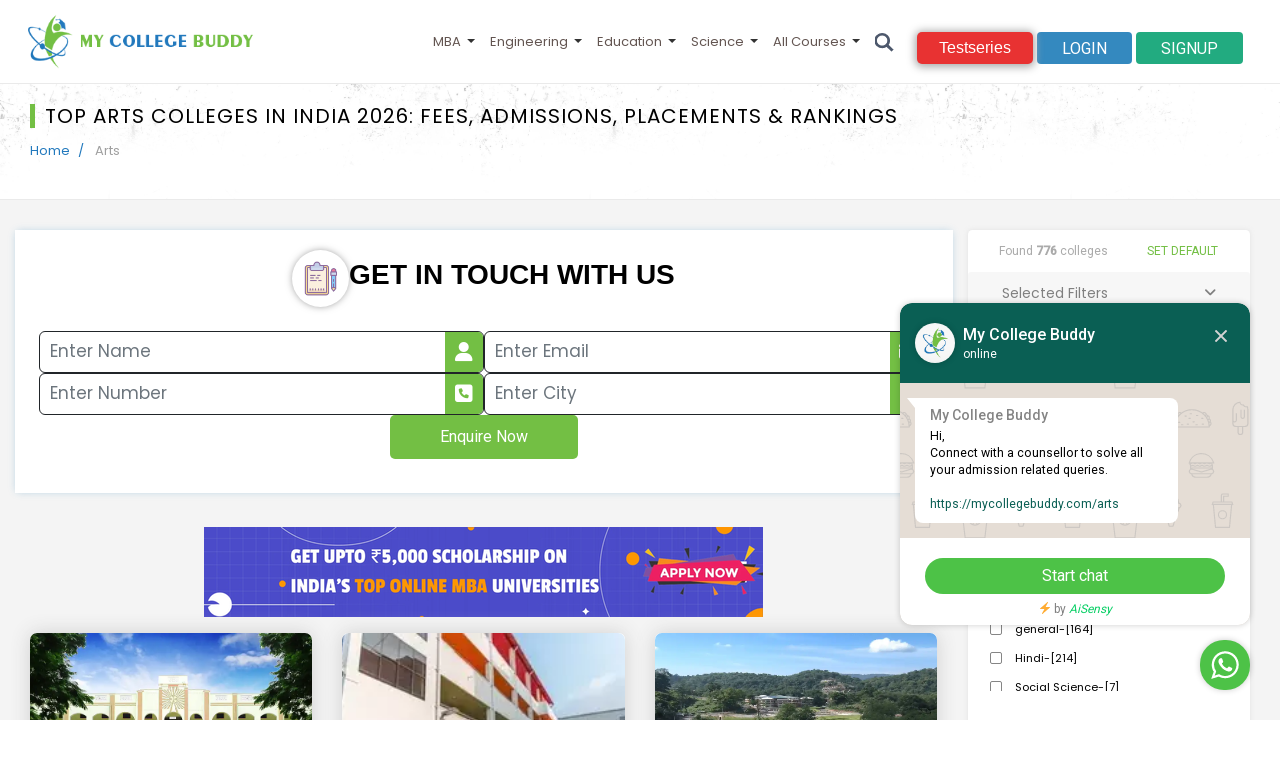

--- FILE ---
content_type: text/html; charset=UTF-8
request_url: https://mycollegebuddy.com/arts
body_size: 107496
content:
                   
                   
                   
                   








 




















<!DOCTYPE html>
<html lang="en">
  <head>
    <meta charset="utf-8">
    <meta http-equiv="X-UA-Compatible" content="IE=edge">
    <meta name="viewport" content="width=device-width, initial-scale=1">
        <link rel="canonical" href="https://mycollegebuddy.com/arts"/>
                    
<title>Top Arts Colleges in India - 2026 </title>
<meta name="description" content="List Of Top Arts Colleges in India - 2026: Courses,Fees,Admissions,Placements,Approvals,Rankings And More.">
<link rel="shortcut icon" type="image/png" href="https://mycollegebuddy.com/images/favicon.png"/>
<link href="https://images-mcb.b-cdn.net/css/all.min.css" rel="stylesheet" type="text/css">
<meta name="google-site-verification" content="ebY6qo_wXsPEwCmuJduMICm-cz-P1h_TlwN7l_EKm_U" />
<link rel="stylesheet" href="https://images-mcb.b-cdn.net/css/owl.css" type="text/css">
    <link href="https://images-mcb.b-cdn.net/css/bootstrap.css" rel="stylesheet" type="text/css">
    <link rel="stylesheet" href="https://images-mcb.b-cdn.net/css/font-awesome.css" type="text/css">
    
	<link href="https://mycollegebuddy.com/css/style.css" rel="stylesheet" type="text/css">
	
	<link href="https://mycollegebuddy.com/css/responsive.css" rel="stylesheet" type="text/css">
	 <script src="https://images-mcb.b-cdn.net/js/jquery.js"></script>
	 <script src="https://images-mcb.b-cdn.net/js/jquery.validate.min.js"></script>
	 <script type="application/ld+json">
{
  "@context": "https://schema.org",
  "@type": "CollegeOrUniversity",
  "name": "mycollegebuddy",
  "alternateName": "collegebuddy",
  "url": "https://mycollegebuddy.com/",
  "logo": "https://mycollegebuddy.com/images/logo.png"
}
</script>
<script type="text/javascript">
    (function(c,l,a,r,i,t,y){
        c[a]=c[a]||function(){(c[a].q=c[a].q||[]).push(arguments)};
        t=l.createElement(r);t.async=1;t.src="https://www.clarity.ms/tag/"+i;
        y=l.getElementsByTagName(r)[0];y.parentNode.insertBefore(t,y);
    })(window, document, "clarity", "script", "h18phe10fv");
</script>
<script async src="https://pagead2.googlesyndication.com/pagead/js/adsbygoogle.js?client=ca-pub-8125295469449945"
     crossorigin="anonymous"></script>
<!-- Global site tag (gtag.js) - Google Analytics -->
<script async src="https://www.googletagmanager.com/gtag/js?id=G-RCQWGCB82R"></script>
<script>
  window.dataLayer = window.dataLayer || [];
  function gtag(){dataLayer.push(arguments);}
  gtag('js', new Date());

  gtag('config', 'G-RCQWGCB82R');
</script>
<meta name="google-site-verification" content="CIs_GKr8jAXpYLlEP9NVip8F1y1h-kq65JYpHz8gJk4" />

	<link href="https://mycollegebuddy.com/css/newcat.css" rel="stylesheet" type="text/css">
	
<style>
    .sortbar .dropdown-menu.show {
    position: absolute;
    top: 0px;
    left: 0px;
    transform: translate3d(-15px, -140px, 0px);
}


.ad_box_dp , .side_ad_box_dp , .deep_ad_box_dp{
    display:table;
    margin: 0px auto;
}

.ad_mob_box_dp , .side_mob_ad_box_dp , .deep_mob_ad_box_dp{
    display:none;
}

.ad_box_dp img , .side_ad_box_dp img , .deep_ad_box_dp img , .ad_mob_box_dp img , .side_mob_ad_box_dp img , .deep_mob_ad_box_dp img {
    width:100%;
}

@media(max-width: 767px){
    .ad_box_dp , .side_ad_box_dp , .deep_ad_box_dp {
        display:none;
    }
.ad_mob_box_dp, .side_mob_ad_box_dp, .deep_mob_ad_box_dp {
    display: table;
    margin: 0px auto;
}
}

@media(min-width: 768px){
    .in_box_dp {
    width: 45%;
    flex: 45%;
}
}
.in_box_dp {
    display: flex;
    border: 1px solid;
    align-items: center;
    padding: 0;
    border-radius: 6px;
    overflow: hidden !IMPORTANT;
}
.in_box_dp input {
    border: none;
}
.in_box_dp i {
    background: #73bf44;
    color: #fff;
    font-size: 20px;
    padding: 8px;
    text-align: center;
    margin: 0px auto;
    width: 40px;
    height: 40px;
    display: flex;
    align-items: center;
    justify-content: center;
}
.filed_row_dp {
    gap: 10px;
}
.list_form_dp {
    padding: 24px;
}
.in_box_dp input {
    border: none;
    padding-bottom: 0;
}
.in_box_dp input {
    border: none;
    margin-bottom: 0px;
}
.in_box_dp input:focus {
   
    border: none;
    outline: none;
    box-shadow:none;
    background:#0000;
}
.in_box_dp input {
    border: none;
    margin-bottom: 0px;
    padding-top: 0;
}
.list_form_dp .btn_dp {
    background: #73bf44 !important;
    font-size: 16px !important;
    color: #fff !important;
    border-radius: 5px !important;
    border: none !important;
    text-align: center !important;
    width: max-content !important;
    transition: 0.9s ease-in-out !important;
    padding: 10px 50px !important;
    margin: 0px auto !important;
    display: table !important;
}
.list_form_dp .btn_dp:hover{

background: #2279bd;
    transition: 0.9s ease-in-out;
    color: #fff;
    
}
.list_mian_sec_dp .ima_dp {
    padding: 11px;
    box-shadow: 0px 0px 9px -2px #00000091;
    border-radius: 50%;
}
.list_mian_sec_dp .title_dp {
    display: flex;
    justify-content: center;
    flex-direction: row;
    align-items: center;
    gap: 13px;
    padding-top: 20px;
}
.list_mian_sec_dp .ima_dp img {
    width: 35px;
    height: 35px;
}
@media(max-width:580px){
    .list_mian_sec_dp .title_dp {
    display: flex;
    justify-content: center;
    flex-direction: column;
    align-items: center;
    gap: 13px;
    padding-top: 20px;
}
}
</style>
  </head> 
  <body>
        


<style>
/**/

/**/
    
      font-family:"Poppins", sans-serif;
}
.my-button {
	padding:50px 0;
  	text-align:center;
}
.my-button a {
    font-family: "Poppins", "Open Sans", sans-serif;
    padding: 4px 22px;
    border-radius: 5px;
    text-decoration: none;
    text-align: center;
    text-transform: none;
    transition: all 0.3s;
    display: inline-block;
    background: #e83232;
    color: #FFF;
    box-shadow: 0px 1px 9px 2px #a9a9a9;
}
/* shiny Button */
.shiny-button a {
	position:relative;
	overflow:hidden;
	top:10px;
}
.shiny-button a:before {
    position: absolute;
    content: '';
    display: inline-block;
    top: -180px;
    left: 0;
    width: 30px;
    height: 100%;
    background-color: rgba(255,255,255,0.5);
    animation: shiny-button 3s ease-in-out infinite;
}
@-webkit-keyframes shiny-button {
    0% { -webkit-transform: scale(0) rotate(45deg); opacity: 0; }
    80% { -webkit-transform: scale(0) rotate(45deg); opacity: 0.5; }
    81% { -webkit-transform: scale(4) rotate(45deg); opacity: 1; }
    100% { -webkit-transform: scale(50) rotate(45deg); opacity: 0; }
}
@media(max-width:1024px){
.btnBlk {
    display: flex;
    flex-direction: row;
    column-gap: 10px;
    align-items: center;
}
.my-button a {
    font-size: 14px;
}
.shiny-button a {
    top: 3px !important;
}
.loginBtn {
    padding: 6px 12px;
    font-size: 14px;
}
.loginBtn.blue {
    margin: 0;
}
.rightBlock nav.navbar.navbar-expand-md {
    padding: 0.5rem 0px;
}
header .head_main_col_dp{
    padding:0px;
}
}
</style>




 <div class="search_list" style="display:none;" >
            <div class="backdrop position-absolute"></div>
               <div class="search-bar">
                   <span class="srch-ic icon">
                       <svg viewBox="0 0 27 28">
                           <path d="M25 24.41l-6.812-6.814a10.158 10.158 0 002.244-6.38C20.432 5.575 15.858 1 10.217 1 4.574 1 0 5.574 0 11.217c0 5.642 4.574 10.215 10.217 10.215 2.415 0 4.63-.842 6.38-2.244L23.407 26 25 24.41zm-14.866-4.827a8.448 8.448 0 01-8.449-8.45 8.448 8.448 0 018.449-8.448 8.448 8.448 0 018.449 8.449 8.448 8.448 0 01-8.45 8.449z" stroke-width="2" stroke="#4D586C" fill="#4D586C" fill-rule="evenodd"></path></svg>
                   </span>
                   <div class="flex-fill">
                       <input placeholder="Search for Colleges, Courses, and Streams" class="search-input py-0" id="search" name="search" value="">
                  </div>
                     <span class="icon icon-close-desktop">
                         <svg xmlns="http://www.w3.org/2000/svg" viewBox="0 0 224.512 224.512">
                             <path fill="#010002" d="M224.507 6.997L217.521 0 112.256 105.258 6.998 0 .005 6.997l105.258 105.257L.005 217.512l6.993 7L112.256 119.24l105.265 105.272 6.986-7-105.258-105.258z"></path></svg>
                     </span>
                </div>
                <div class="searchplaceholder">
                    <ul>
                                                <li>
                            <div class="clg_icon">
                                <img src="https://mycollegebuddy.com/upload/clg_folder/logo/1062132810_2024-07-03.webp" title="My College Buddy" alt="My College Buddy"  class="img-fluid">
                            </div>
                            <div class="title">
                                <a href="https://mycollegebuddy.com/university/4_jain-university-ju-bangalore">Jain University - [JU], Bangalore, <span style="color:#3489bf;">bangalore</span></a>
                            </div>
                            <div class="type">
                                <span>university</span>
                            </div>
                        </li>
                                                <li>
                            <div class="clg_icon">
                                <img src="https://mycollegebuddy.com/upload/clg_folder/logo/557224379_2021-04-09.webp" title="My College Buddy" alt="My College Buddy"  class="img-fluid">
                            </div>
                            <div class="title">
                                <a href="https://mycollegebuddy.com/institute/5_institute-of-management-technology-imt-ghaziabad">Institute Of Management Technology [IMT] Ghaziabad, <span style="color:#3489bf;">ghaziabad</span></a>
                            </div>
                            <div class="type">
                                <span>institute</span>
                            </div>
                        </li>
                                                <li>
                            <div class="clg_icon">
                                <img src="https://mycollegebuddy.com/upload/clg_folder/logo/1884501491_2021-04-10.webp" title="My College Buddy" alt="My College Buddy"  class="img-fluid">
                            </div>
                            <div class="title">
                                <a href="https://mycollegebuddy.com/college/6_loyola-college-chennai">Loyola College [LC] Chennai , <span style="color:#3489bf;">chennai</span></a>
                            </div>
                            <div class="type">
                                <span>college</span>
                            </div>
                        </li>
                                                <li>
                            <div class="clg_icon">
                                <img src="https://mycollegebuddy.com/upload/clg_folder/logo/1368565874_2024-07-04.webp" title="My College Buddy" alt="My College Buddy"  class="img-fluid">
                            </div>
                            <div class="title">
                                <a href="https://mycollegebuddy.com/college/7_surana-college-bangalore">Surana College, Bangalore, <span style="color:#3489bf;">bangalore</span></a>
                            </div>
                            <div class="type">
                                <span>college</span>
                            </div>
                        </li>
                                                <li>
                            <div class="clg_icon">
                                <img src="https://mycollegebuddy.com/upload/clg_folder/logo/1959300557_2024-07-04.webp" title="My College Buddy" alt="My College Buddy"  class="img-fluid">
                            </div>
                            <div class="title">
                                <a href="https://mycollegebuddy.com/college/8_city-college-jayanagar-bangalore">City College Jayanagar, Bangalore, <span style="color:#3489bf;">adityanagar</span></a>
                            </div>
                            <div class="type">
                                <span>college</span>
                            </div>
                        </li>
                                            </ul>
                </div>
           </div>
<script>
              
$("#search").keyup(function(){
  input = $("#search").val();
				$.ajax({
				    //async:"false",
                    type: "POST",
                    url: "https://mycollegebuddy.com/ajax/search.php",
                    data: "input=" + input,
                   //contentType:false,
                   // processData:false,
                    dataType:"json",
					success: function(data){
					  
                        if(data.response_code==1)
                        {
                             $(".searchplaceholder").css("overflow-y", "auto");
                           $(".searchplaceholder ul").show().html(data.htm);
                        }
					}
				});
  
});
</script>


  <header>
	<div class="menu">
		<div class="container-fluid">
			<div class="row">
			<div class="col-xl-12 col-lg-12 col-md-12 col-sm-12 col-xs-12 head_main_col_dp">
				<a href="https://mycollegebuddy.com/" class="logo"><img class="img-fluid" src="https://images-mcb.b-cdn.net/images/logo.png" title="My College Buddy" alt="My College Buddy"></a>
				<div class="rightBlock">
				<!--nav-->
			
				
					<nav class="navbar navbar-expand-md ">
		  <!-- Brand -->
		 
		  

		  <!-- Toggler/collapsibe Button -->
		  <button class="navbar-toggler" type="button" aria-label="bars" data-toggle="collapse" data-target="#collapsibleNavbar">
			<span class="navbar-toggler-icon fa fa-bars"></span>
			
		  </button>

		  <!-- Navbar links -->
		  <div class="collapse navbar-collapse justify-content-end ml-auto" id="collapsibleNavbar">
		      <div class="col-xl-12 col-lg-12 col-md-12 col-sm-12 col-xs-12 desk_hide">
    		      <a href="https://mycollegebuddy.com/" class="desk_hide logo"><img title="My College Buddy" alt="My College Buddy" class="img-fluid" src="https://images-mcb.b-cdn.net/images/logo.png"></a>
    		      <button class="navbar-toggler" type="button" data-toggle="collapse" data-target="#collapsibleNavbar">
        			<span class="navbar-toggler-icon fa fa-close"></span>
        		  </button>
    		  </div>
    		
    		 	   
			<ul class="navbar-nav">
			                    
						<li class="nav-item">
							<a class="nav-link                            arrow
                        "
                                                      
                                                            href=" https://mycollegebuddy.com/mba"
                                                        
                            >    MBA</a>
                            <span class="arrow"></span> 
                                                        
			<ul class="sub-menu">
			<li><div class="row bhoechie-tab-container">
            <div class="col-lg-3 col-md-3 col-sm-3 col-xs-3 bhoechie-tab-menu">
              <div class="list-group">
                  <button class="desk_hide list-group_toggle fa fa-close"></button>
                                  <a href="#" class="list-group-item active text-center">
                   Top Ranked Colleges                </a>
                                <a href="#" class="list-group-item  text-center">
                   Exams                </a>
                                <a href="#" class="list-group-item  text-center">
                   Distance MBA                </a>
                                <a href="#" class="list-group-item  text-center">
                   Online MBA                </a>
                                <a href="#" class="list-group-item  text-center">
                   Executive MBA                </a>
                                <a href="#" class="list-group-item  text-center">
                   MBA Specializations                </a>
                                
              </div>
            </div>
            <div class="col-lg-9 col-md-9 col-sm-9 col-xs-9 bhoechie-tab">
                <!-- flight section -->
                                <div class="bhoechie-tab-content active">
                    <button class="desk_hide bhoechie-tab-toggle fa fa-close"></button>
                      <!--<div class="row">
					  <a class="menu-rightside-heading capture-none" href="javascript:void(0)">
					  <span class="menu-rightside-heading-span">TOP MBA COLLEGES IN INDIA</span></a></div>-->
					  <div class="row">
					         
					  <div class="col-4  ">  
					  <div>  
					  <!--<a class="cd-nav-dropdown-heads d-flex a-center  no-cursor" href="javascript:void(0)"> </a> -->
					  <span class="mr-half">Colleges By City </span><br>
					  <div class="">  
					  <div class="mr-2"> 
					  					  <div class="d-block"><a href="https://mycollegebuddy.com/mba" class="cd-drop-links ">Top MBA Colleges In India</a></div>   
					  					  <div class="d-block"><a href="https://mycollegebuddy.com/mba/navi-mumbai-colleges" class="cd-drop-links ">Top MBA Colleges In Navi Mumbai</a></div>   
					  					  <div class="d-block"><a href="https://mycollegebuddy.com/mba/bangalore-colleges" class="cd-drop-links ">Top MBA Colleges In Bangalore</a></div>   
					  					  <div class="d-block"><a href="https://mycollegebuddy.com/mba/mumbai-colleges" class="cd-drop-links ">Top MBA Colleges In Mumbai</a></div>   
					  					  <div class="d-block"><a href="https://mycollegebuddy.com/mba/pune-colleges" class="cd-drop-links ">Top MBA Colleges In Pune</a></div>   
					  					  <div class="d-block"><a href="https://mycollegebuddy.com/mba/mysore-colleges" class="cd-drop-links ">Top MBA Colleges in Mysore</a></div>   
					  					  <div class="d-block"><a href="https://mycollegebuddy.com/mba/nagpur-colleges" class="cd-drop-links ">Top MBA Colleges in Nagpur</a></div>   
					  					  <div class="d-block"><a href="https://mycollegebuddy.com/mba/nashik-colleges" class="cd-drop-links ">Top MBA Colleges in Nashik</a></div>   
					  					  <div class="d-block"><a href="https://mycollegebuddy.com/mba/noida-colleges" class="cd-drop-links ">Top MBA Colleges in Noida</a></div>   
					  					  <div class="d-block"><a href="https://mycollegebuddy.com/mba/indore-colleges" class="cd-drop-links ">Top MBA Colleges in Indore</a></div>   
					  					  </div></div></div></div>
					     
					  <div class="col-4  ">  
					  <div>  
					  <!--<a class="cd-nav-dropdown-heads d-flex a-center  no-cursor" href="javascript:void(0)"> </a> -->
					  <span class="mr-half">Colleges By State </span><br>
					  <div class="">  
					  <div class="mr-2"> 
					  					  <div class="d-block"><a href="https://mycollegebuddy.com//mba/delhi-colleges" class="cd-drop-links ">Top MBA Colleges in Delhi</a></div>   
					  					  <div class="d-block"><a href="https://mycollegebuddy.com//mba/uttar-pradesh-colleges" class="cd-drop-links ">Top MBA Colleges In Uttar Pradesh</a></div>   
					  					  <div class="d-block"><a href="https://mycollegebuddy.com//mba/gujarat-colleges" class="cd-drop-links ">Top MBA Colleges In Gujarat</a></div>   
					  					  <div class="d-block"><a href="https://mycollegebuddy.com//mba/maharashtra-colleges" class="cd-drop-links ">Top MBA Colleges In Maharashtra</a></div>   
					  					  <div class="d-block"><a href="https://mycollegebuddy.com//mba/andhra-pradesh-colleges" class="cd-drop-links ">Top MBA Colleges in Andhra Pradesh</a></div>   
					  					  <div class="d-block"><a href="https://mycollegebuddy.com//mba/assam-colleges" class="cd-drop-links ">Top MBA Colleges in Assam</a></div>   
					  					  <div class="d-block"><a href="https://mycollegebuddy.com//mba/tamil-nadu-colleges" class="cd-drop-links ">Top MBA Colleges in Tamil Nadu</a></div>   
					  					  <div class="d-block"><a href="https://mycollegebuddy.com//mba/haryana-colleges" class="cd-drop-links ">Top MBA Colleges in Haryana</a></div>   
					  					  <div class="d-block"><a href="https://mycollegebuddy.com//mba/himachal-pradesh-colleges" class="cd-drop-links ">Top MBA Colleges in Himachal Pradesh</a></div>   
					  					  <div class="d-block"><a href="https://mycollegebuddy.com/mba/madhya-pradesh-colleges" class="cd-drop-links ">Top MBA Colleges in Madhya Pradesh</a></div>   
					  					  </div></div></div></div>
					     
					  <div class="col-4 ">  
					  <div>  
					  <!--<a class="cd-nav-dropdown-heads d-flex a-center  no-cursor" href="javascript:void(0)"> </a> -->
					  <span class="mr-half">Featured Colleges & Universities </span><br>
					  <div class="">  
					  <div class="mr-2"> 
					  					  <div class="d-block"><a href="https://mycollegebuddy.com//college/1164_vinoba-bhave-university-vbu" class="cd-drop-links ">Vinoba Bhave University</a></div>   
					  					  <div class="d-block"><a href="https://mycollegebuddy.com//university/102_devi-ahilya-vishwavidyalaya-davv-indore" class="cd-drop-links ">Devi Ahilya Vishwavidyalaya</a></div>   
					  					  <div class="d-block"><a href="https://mycollegebuddy.com//university/155_paschim-guwahati-mahavidyalaya-pgm-guwahati" class="cd-drop-links ">Paschim Guwahati Mahavidyalaya</a></div>   
					  					  <div class="d-block"><a href="https://mycollegebuddy.com//university/16_assam-don-bosco-university-adbu-guwahati" class="cd-drop-links ">Assam Don Bosco University</a></div>   
					  					  <div class="d-block"><a href="https://mycollegebuddy.com//university/3226_dr-ntr-university-of-health-sciences-ntruhs" class="cd-drop-links ">Dr NTR University Of Health Sciences</a></div>   
					  					  <div class="d-block"><a href="https://mycollegebuddy.com//university/210_royal-global-university-rgu-guwahati" class="cd-drop-links ">Royal Global University</a></div>   
					  					  <div class="d-block"><a href="https://mycollegebuddy.com//university/152_karim-city-college-kcc-jamshedpur" class="cd-drop-links ">Karim City College</a></div>   
					  					  <div class="d-block"><a href="https://mycollegebuddy.com//university/3050_maharashtra-university-of-health-sciences-muhs" class="cd-drop-links ">Maharashtra University Of Health Sciences</a></div>   
					  					  <div class="d-block"><a href="https://mycollegebuddy.com//university/1202_marwadi-university-mu-rajkot" class="cd-drop-links ">Marwadi University</a></div>   
					  					  <div class="d-block"><a href="https://mycollegebuddy.com//university/2751_dr-c-v-raman-university-cvru-bilaspur" class="cd-drop-links ">Dr. C.V. Raman University</a></div>   
					  					  </div></div></div></div>
					  					  </div>
                    
                </div>
                                <div class="bhoechie-tab-content ">
                    <button class="desk_hide bhoechie-tab-toggle fa fa-close"></button>
                      <!--<div class="row">
					  <a class="menu-rightside-heading capture-none" href="javascript:void(0)">
					  <span class="menu-rightside-heading-span">TOP MBA COLLEGES IN INDIA</span></a></div>-->
					  <div class="row">
					         
					  <div class="col-4 ">  
					  <div>  
					  <!--<a class="cd-nav-dropdown-heads d-flex a-center  no-cursor" href="javascript:void(0)"> </a> -->
					  <span class="mr-half">Exams </span><br>
					  <div class="">  
					  <div class="mr-2"> 
					  					  <div class="d-block"><a href="https://mycollegebuddy.com//exam/cat" class="cd-drop-links ">CAT</a></div>   
					  					  <div class="d-block"><a href="https://mycollegebuddy.com/" class="cd-drop-links ">CMAT</a></div>   
					  					  <div class="d-block"><a href="https://mycollegebuddy.com/" class="cd-drop-links ">SNAP</a></div>   
					  					  <div class="d-block"><a href="https://mycollegebuddy.com/" class="cd-drop-links ">XAT</a></div>   
					  					  <div class="d-block"><a href="https://mycollegebuddy.com/" class="cd-drop-links ">IPU CET</a></div>   
					  					  <div class="d-block"><a href="https://mycollegebuddy.com/" class="cd-drop-links ">OJEE</a></div>   
					  					  <div class="d-block"><a href="https://mycollegebuddy.com/" class="cd-drop-links ">TANCET</a></div>   
					  					  <div class="d-block"><a href="https://mycollegebuddy.com/" class="cd-drop-links ">IIFT</a></div>   
					  					  <div class="d-block"><a href="https://mycollegebuddy.com/" class="cd-drop-links ">AP ICET</a></div>   
					  					  <div class="d-block"><a href="https://mycollegebuddy.com/" class="cd-drop-links ">TISS NET</a></div>   
					  					  </div></div></div></div>
					  					  </div>
                    
                </div>
                                <div class="bhoechie-tab-content ">
                    <button class="desk_hide bhoechie-tab-toggle fa fa-close"></button>
                      <!--<div class="row">
					  <a class="menu-rightside-heading capture-none" href="javascript:void(0)">
					  <span class="menu-rightside-heading-span">TOP MBA COLLEGES IN INDIA</span></a></div>-->
					  <div class="row">
					         
					  <div class="col-4  ">  
					  <div>  
					  <!--<a class="cd-nav-dropdown-heads d-flex a-center  no-cursor" href="javascript:void(0)"> </a> -->
					  <span class="mr-half">Colleges By City </span><br>
					  <div class="">  
					  <div class="mr-2"> 
					  					  <div class="d-block"><a href="https://mycollegebuddy.com//distance-mba/coimbatore-colleges" class="cd-drop-links ">Distance MBA Colleges In Coimbatore</a></div>   
					  					  <div class="d-block"><a href="https://mycollegebuddy.com//distance-mba/mumbai-colleges" class="cd-drop-links ">Distance MBA Colleges In Mumbai</a></div>   
					  					  <div class="d-block"><a href="https://mycollegebuddy.com/distance-mba/chennai-colleges" class="cd-drop-links ">Distance MBA Colleges In Chennai</a></div>   
					  					  <div class="d-block"><a href="https://mycollegebuddy.com//distance-mba/jaipur-colleges" class="cd-drop-links ">Distance MBA Colleges In Jaipur</a></div>   
					  					  <div class="d-block"><a href="https://mycollegebuddy.com//distance-mba/hyderabad-colleges" class="cd-drop-links ">Distance MBA Colleges In Hyderabad</a></div>   
					  					  <div class="d-block"><a href="https://mycollegebuddy.com//distance-mba/pune-colleges" class="cd-drop-links ">Distance MBA Colleges In Pune</a></div>   
					  					  <div class="d-block"><a href="https://mycollegebuddy.com//distance-mba/bangalore-colleges" class="cd-drop-links ">Distance MBA Colleges In Bangalore</a></div>   
					  					  <div class="d-block"><a href="https://mycollegebuddy.com//distance-mba/kolkata-colleges" class="cd-drop-links ">Distance MBA Colleges In Kolkata</a></div>   
					  					  <div class="d-block"><a href="https://mycollegebuddy.com//distance-mba/indore-colleges" class="cd-drop-links ">Dstance MBA Colleges in Indore</a></div>   
					  					  <div class="d-block"><a href="https://mycollegebuddy.com//distance-mba/vijayawada-colleges" class="cd-drop-links ">Distance MBA Colleges In Vijayawada</a></div>   
					  					  </div></div></div></div>
					     
					  <div class="col-4  ">  
					  <div>  
					  <!--<a class="cd-nav-dropdown-heads d-flex a-center  no-cursor" href="javascript:void(0)"> </a> -->
					  <span class="mr-half">Colleges By State </span><br>
					  <div class="">  
					  <div class="mr-2"> 
					  					  <div class="d-block"><a href="https://mycollegebuddy.com/distance-mba" class="cd-drop-links ">Distance MBA Colleges in India</a></div>   
					  					  <div class="d-block"><a href="https://mycollegebuddy.com/distance-mba/delhi-colleges" class="cd-drop-links ">Distance MBA Colleges In Delhi</a></div>   
					  					  <div class="d-block"><a href="https://mycollegebuddy.com/distance-mba/maharashtra-colleges" class="cd-drop-links ">Distance MBA Colleges In Maharashtra</a></div>   
					  					  <div class="d-block"><a href="https://mycollegebuddy.com/distance-mba/tamil-nadu-colleges" class="cd-drop-links ">Distance MBA Colleges In Tamil Nadu</a></div>   
					  					  <div class="d-block"><a href="https://mycollegebuddy.com/distance-mba/uttar-pradesh-colleges" class="cd-drop-links ">Distance MBA Colleges In Uttar Pradesh</a></div>   
					  					  <div class="d-block"><a href="https://mycollegebuddy.com/distance-mba/haryana-colleges" class="cd-drop-links ">Distance MBA Colleges in Haryana</a></div>   
					  					  <div class="d-block"><a href="https://mycollegebuddy.com/distance-mba/kerala-colleges" class="cd-drop-links ">Distance MBA Colleges In Kerala</a></div>   
					  					  <div class="d-block"><a href="https://mycollegebuddy.com/distance-mba/karnataka-colleges" class="cd-drop-links ">Distance MBA Colleges In Karnataka</a></div>   
					  					  <div class="d-block"><a href="https://mycollegebuddy.com/distance-mba/west-bengal-colleges" class="cd-drop-links ">Distance MBA Colleges in West Bengal</a></div>   
					  					  <div class="d-block"><a href="https://mycollegebuddy.com/distance-mba/gujarat-colleges" class="cd-drop-links ">Distance MBA Colleges in Gujarat</a></div>   
					  					  </div></div></div></div>
					     
					  <div class="col-4 ">  
					  <div>  
					  <!--<a class="cd-nav-dropdown-heads d-flex a-center  no-cursor" href="javascript:void(0)"> </a> -->
					  <span class="mr-half">Featured Colleges & Universities </span><br>
					  <div class="">  
					  <div class="mr-2"> 
					  					  <div class="d-block"><a href="https://mycollegebuddy.com/university/4313_sreenarayanguru-open-university-sgou-kollam" class="cd-drop-links ">Sree Narayan Guru Open University</a></div>   
					  					  <div class="d-block"><a href="https://mycollegebuddy.com/university/110_yashwantrao-chavan-maharashtra-open-university-ycmou" class="cd-drop-links ">Yashwantrao Chavan Maharashtra Open University</a></div>   
					  					  <div class="d-block"><a href="https://mycollegebuddy.com/university/117_vardhman-mahaveer-open-university-vmou-state-open-university" class="cd-drop-links ">Vardhman Mahaveer Open University</a></div>   
					  					  <div class="d-block"><a href="https://mycollegebuddy.com/college/4293_acharya-nagarjuna-university-centre-for-distance-education-anucde-guntur" class="cd-drop-links ">Acharya Nagarjuna University Distance Education</a></div>   
					  					  <div class="d-block"><a href="https://mycollegebuddy.com/university/18324_andhra-university-distance-education" class="cd-drop-links ">Andhra University Distance Education</a></div>   
					  					  <div class="d-block"><a href="https://mycollegebuddy.com/university/8457_university-of-kerala-school-of-distance-education" class="cd-drop-links ">Kerala University Distance Education</a></div>   
					  					  <div class="d-block"><a href="https://mycollegebuddy.com/university/167_netaji-subhas-open-university-nsou-kolkata" class="cd-drop-links ">Netaji Subhas Open University</a></div>   
					  					  <div class="d-block"><a href="https://mycollegebuddy.com/university/96_karnataka-state-open-university-ksou-state-university" class="cd-drop-links ">Karnataka State Open University</a></div>   
					  					  <div class="d-block"><a href="https://mycollegebuddy.com/university/121_tamil-nadu-open-university-tnou-open-university" class="cd-drop-links ">Tamil Nadu Open University</a></div>   
					  					  <div class="d-block"><a href="https://mycollegebuddy.com/university/84_pandit-sundarlal-sharma-open-university-bilaspur-chhattisgarh" class="cd-drop-links ">Pandit Sundarlal Sharma Open University</a></div>   
					  					  </div></div></div></div>
					  					  </div>
                    
                </div>
                                <div class="bhoechie-tab-content ">
                    <button class="desk_hide bhoechie-tab-toggle fa fa-close"></button>
                      <!--<div class="row">
					  <a class="menu-rightside-heading capture-none" href="javascript:void(0)">
					  <span class="menu-rightside-heading-span">TOP MBA COLLEGES IN INDIA</span></a></div>-->
					  <div class="row">
					         
					  <div class="col-4  ">  
					  <div>  
					  <!--<a class="cd-nav-dropdown-heads d-flex a-center  no-cursor" href="javascript:void(0)"> </a> -->
					  <span class="mr-half">Colleges By City </span><br>
					  <div class="">  
					  <div class="mr-2"> 
					  					  <div class="d-block"><a href="https://mycollegebuddy.com/online-mba/nashik-colleges" class="cd-drop-links ">Online MBA Colleges in Nashik</a></div>   
					  					  <div class="d-block"><a href="https://mycollegebuddy.com/online-mba/bangalore-colleges" class="cd-drop-links ">Online MBA Colleges in Bangalore</a></div>   
					  					  <div class="d-block"><a href="https://mycollegebuddy.com/online-mba/dehradun-colleges" class="cd-drop-links ">Online MBA Colleges in Dehradun</a></div>   
					  					  <div class="d-block"><a href="https://mycollegebuddy.com/online-mba/nagpur-colleges" class="cd-drop-links ">Online MBA Colleges in Nagpur</a></div>   
					  					  <div class="d-block"><a href="https://mycollegebuddy.com/online-mba/navi-mumbai-colleges" class="cd-drop-links ">Online MBA Colleges in Navi Mumbai</a></div>   
					  					  <div class="d-block"><a href="https://mycollegebuddy.com/online-mba/chandigarh-colleges" class="cd-drop-links ">Online MBA Colleges in Chandigarh</a></div>   
					  					  <div class="d-block"><a href="https://mycollegebuddy.com/online-mba/faridabad-colleges" class="cd-drop-links ">Online MBA Colleges in Faridabad</a></div>   
					  					  <div class="d-block"><a href="https://mycollegebuddy.com/online-mba/pune-colleges" class="cd-drop-links ">Online MBA Colleges in Pune</a></div>   
					  					  <div class="d-block"><a href="https://mycollegebuddy.com/online-mba/mysore-colleges" class="cd-drop-links ">Online MBA Colleges in Mysore </a></div>   
					  					  <div class="d-block"><a href="https://mycollegebuddy.com/online-mba/amritsar-colleges" class="cd-drop-links ">Online MBA Colleges in Amritsar</a></div>   
					  					  </div></div></div></div>
					     
					  <div class="col-4  ">  
					  <div>  
					  <!--<a class="cd-nav-dropdown-heads d-flex a-center  no-cursor" href="javascript:void(0)"> </a> -->
					  <span class="mr-half">Colleges By State </span><br>
					  <div class="">  
					  <div class="mr-2"> 
					  					  <div class="d-block"><a href="https://mycollegebuddy.com/online-mba" class="cd-drop-links ">Online MBA Colleges in India</a></div>   
					  					  <div class="d-block"><a href="https://mycollegebuddy.com/online-mba/delhi-colleges" class="cd-drop-links ">Online MBA Colleges in Delhi</a></div>   
					  					  <div class="d-block"><a href="https://mycollegebuddy.com/online-mba/gujarat-colleges" class="cd-drop-links ">Online MBA Colleges in Gujarat </a></div>   
					  					  <div class="d-block"><a href="https://mycollegebuddy.com/online-mba/tamil-nadu-colleges" class="cd-drop-links ">Online MBA Colleges in Tamil Nadu</a></div>   
					  					  <div class="d-block"><a href="https://mycollegebuddy.com/online-mba/rajasthan-colleges" class="cd-drop-links ">Online MBA Colleges in Rajasthan</a></div>   
					  					  <div class="d-block"><a href="https://mycollegebuddy.com/online-mba/maharashtra-colleges" class="cd-drop-links ">Online MBA Colleges in Maharashtra</a></div>   
					  					  <div class="d-block"><a href="https://mycollegebuddy.com/online-mba/uttarakhand-colleges" class="cd-drop-links ">Online MBA Colleges in Uttarakhand</a></div>   
					  					  <div class="d-block"><a href="https://mycollegebuddy.com/online-mba/mizoram-colleges" class="cd-drop-links ">Online MBA Colleges in Mizoram</a></div>   
					  					  <div class="d-block"><a href="https://mycollegebuddy.com/online-mba/karnataka-colleges" class="cd-drop-links ">Online MBA Colleges in Karnataka</a></div>   
					  					  <div class="d-block"><a href="https://mycollegebuddy.com/online-mba/telangana-colleges" class="cd-drop-links ">Online MBA Colleges in Telangana</a></div>   
					  					  </div></div></div></div>
					     
					  <div class="col-4 ">  
					  <div>  
					  <!--<a class="cd-nav-dropdown-heads d-flex a-center  no-cursor" href="javascript:void(0)"> </a> -->
					  <span class="mr-half">Featured Colleges & Universities </span><br>
					  <div class="">  
					  <div class="mr-2"> 
					  					  <div class="d-block"><a href="https://mycollegebuddy.com/university/2924_university-of-mysore-uom-online-mysore" class="cd-drop-links ">University Of Mysore Online</a></div>   
					  					  <div class="d-block"><a href="https://mycollegebuddy.com/college/8437_manipal-university-jaipur-online-manipal" class="cd-drop-links ">Manipal University Online</a></div>   
					  					  <div class="d-block"><a href="https://mycollegebuddy.com/university/2897_kurukshetra-university-kuk-online-kurukshetra" class="cd-drop-links ">Kurukshetra University Online</a></div>   
					  					  <div class="d-block"><a href="https://mycollegebuddy.com/university/2890_jain-university-online-bangalore" class="cd-drop-links ">Jain University Online</a></div>   
					  					  <div class="d-block"><a href="https://mycollegebuddy.com/university/2911_sastra-university-online-thanjavur" class="cd-drop-links ">Sastra University Online</a></div>   
					  					  <div class="d-block"><a href="https://mycollegebuddy.com/university/2906_aligarh-muslim-university-online" class="cd-drop-links ">Aligarh Muslim University Online</a></div>   
					  					  <div class="d-block"><a href="https://mycollegebuddy.com/university/4273_gla-online" class="cd-drop-links ">GLA Online</a></div>   
					  					  <div class="d-block"><a href="https://mycollegebuddy.com/university/2925_dr-d-y-patil-vidyapeeth-centre-for-online-learning-dpu-col-online-pune" class="cd-drop-links ">Dr. DY Patil Online</a></div>   
					  					  <div class="d-block"><a href="https://mycollegebuddy.com/university/2893_lpu-online-jalandhar" class="cd-drop-links ">LPU Online</a></div>   
					  					  <div class="d-block"><a href="https://mycollegebuddy.com/college/8439_amrita-ahead-online-kollam" class="cd-drop-links ">Amrita Ahead Online</a></div>   
					  					  </div></div></div></div>
					  					  </div>
                    
                </div>
                                <div class="bhoechie-tab-content ">
                    <button class="desk_hide bhoechie-tab-toggle fa fa-close"></button>
                      <!--<div class="row">
					  <a class="menu-rightside-heading capture-none" href="javascript:void(0)">
					  <span class="menu-rightside-heading-span">TOP MBA COLLEGES IN INDIA</span></a></div>-->
					  <div class="row">
					         
					  <div class="col-4  ">  
					  <div>  
					  <!--<a class="cd-nav-dropdown-heads d-flex a-center  no-cursor" href="javascript:void(0)"> </a> -->
					  <span class="mr-half">Colleges By City </span><br>
					  <div class="">  
					  <div class="mr-2"> 
					  					  <div class="d-block"><a href="https://mycollegebuddy.com/executive-mba/pune-colleges" class="cd-drop-links ">Executive MBA in Pune</a></div>   
					  					  <div class="d-block"><a href="https://mycollegebuddy.com/executive-mba/mumbai-colleges" class="cd-drop-links ">Executive MBA in Mumbai</a></div>   
					  					  <div class="d-block"><a href="https://mycollegebuddy.com/executive-mba/kolkata-colleges" class="cd-drop-links ">Executive MBA in Kolkata</a></div>   
					  					  <div class="d-block"><a href="https://mycollegebuddy.com/executive-mba/raipur-colleges" class="cd-drop-links ">Executive MBA in Raipur</a></div>   
					  					  <div class="d-block"><a href="https://mycollegebuddy.com/executive-mba/bangalore-colleges" class="cd-drop-links ">Executive MBA in Bangalore</a></div>   
					  					  <div class="d-block"><a href="https://mycollegebuddy.com/executive-mba/hyderabad-colleges" class="cd-drop-links ">Executive MBA in Hyderabad</a></div>   
					  					  <div class="d-block"><a href="https://mycollegebuddy.com/executive-mba/indore-colleges" class="cd-drop-links ">Executive MBA in Indore</a></div>   
					  					  <div class="d-block"><a href="https://mycollegebuddy.com/executive-mba/ahmedabad-colleges" class="cd-drop-links ">Executive MBA in Ahmedabad</a></div>   
					  					  <div class="d-block"><a href="https://mycollegebuddy.com/executive-mba/visakhapatnam-colleges" class="cd-drop-links ">Executive MBA in Visakhapatnam</a></div>   
					  					  <div class="d-block"><a href="https://mycollegebuddy.com/executive-mba/jaipur-colleges" class="cd-drop-links ">Executive MBA in Jaipur</a></div>   
					  					  </div></div></div></div>
					     
					  <div class="col-4  ">  
					  <div>  
					  <!--<a class="cd-nav-dropdown-heads d-flex a-center  no-cursor" href="javascript:void(0)"> </a> -->
					  <span class="mr-half">Colleges By State </span><br>
					  <div class="">  
					  <div class="mr-2"> 
					  					  <div class="d-block"><a href="https://mycollegebuddy.com/executive-mba" class="cd-drop-links ">Executive MBA in India</a></div>   
					  					  <div class="d-block"><a href="https://mycollegebuddy.com/executive-mba/delhi-colleges" class="cd-drop-links ">Executive MBA in Delhi</a></div>   
					  					  <div class="d-block"><a href="https://mycollegebuddy.com/executive-mba/andhra-pradesh-colleges" class="cd-drop-links ">Executive MBA in Andhra Pradesh</a></div>   
					  					  <div class="d-block"><a href="https://mycollegebuddy.com/executive-mba/maharashtra-colleges" class="cd-drop-links ">Executive MBA in Maharashtra</a></div>   
					  					  <div class="d-block"><a href="https://mycollegebuddy.com/executive-mba/tamil-nadu-colleges" class="cd-drop-links ">Executive MBA in Tamil Nadu</a></div>   
					  					  <div class="d-block"><a href="https://mycollegebuddy.com/executive-mba/gujarat-colleges" class="cd-drop-links ">Executive MBA in Gujarat</a></div>   
					  					  <div class="d-block"><a href="https://mycollegebuddy.com/executive-mba/karnataka-colleges" class="cd-drop-links ">Executive MBA in Karnataka</a></div>   
					  					  <div class="d-block"><a href="https://mycollegebuddy.com/executive-mba/madhya-pradesh-colleges" class="cd-drop-links ">Executive MBA in Madhya Pradesh</a></div>   
					  					  <div class="d-block"><a href="https://mycollegebuddy.com/executive-mba/telangana-colleges" class="cd-drop-links ">Executive MBA in Telangana</a></div>   
					  					  <div class="d-block"><a href="https://mycollegebuddy.com/executive-mba/assam-colleges" class="cd-drop-links ">Executive MBA in Assam</a></div>   
					  					  </div></div></div></div>
					     
					  <div class="col-4 ">  
					  <div>  
					  <!--<a class="cd-nav-dropdown-heads d-flex a-center  no-cursor" href="javascript:void(0)"> </a> -->
					  <span class="mr-half">Executive MBA Specialization </span><br>
					  <div class="">  
					  <div class="mr-2"> 
					  					  <div class="d-block"><a href="https://mycollegebuddy.com/executive-mba/general" class="cd-drop-links ">Executive MBA in General</a></div>   
					  					  <div class="d-block"><a href="https://mycollegebuddy.com/executive-mba/marketing" class="cd-drop-links ">Executive MBA in Marketing</a></div>   
					  					  <div class="d-block"><a href="https://mycollegebuddy.com/executive-mba/finance" class="cd-drop-links ">Executive MBA in Finance</a></div>   
					  					  <div class="d-block"><a href="https://mycollegebuddy.com/executive-mba/operations-management" class="cd-drop-links ">Executive MBA in Operation Management</a></div>   
					  					  <div class="d-block"><a href="https://mycollegebuddy.com/executive-mba/human-resource-management" class="cd-drop-links ">Executive MBA in Human Resource Management</a></div>   
					  					  <div class="d-block"><a href="https://mycollegebuddy.com/executive-mba/information-technology" class="cd-drop-links ">Executive MBA in Information Technology</a></div>   
					  					  <div class="d-block"><a href="https://mycollegebuddy.com/executive-mba/tourism-management" class="cd-drop-links ">Executive MBA in Tourism Management</a></div>   
					  					  <div class="d-block"><a href="https://mycollegebuddy.com/executive-mba/international-business" class="cd-drop-links ">Executive MBA in International Business</a></div>   
					  					  <div class="d-block"><a href="https://mycollegebuddy.com/executive-mba/business-analytics" class="cd-drop-links ">Executive MBA in Business Analytics</a></div>   
					  					  <div class="d-block"><a href="https://mycollegebuddy.com/executive-mba/health-care-management" class="cd-drop-links ">Executive MBA in Health Care Management</a></div>   
					  					  </div></div></div></div>
					  					  </div>
                    
                </div>
                                <div class="bhoechie-tab-content ">
                    <button class="desk_hide bhoechie-tab-toggle fa fa-close"></button>
                      <!--<div class="row">
					  <a class="menu-rightside-heading capture-none" href="javascript:void(0)">
					  <span class="menu-rightside-heading-span">TOP MBA COLLEGES IN INDIA</span></a></div>-->
					  <div class="row">
					         
					  <div class="col-4  ">  
					  <div>  
					  <!--<a class="cd-nav-dropdown-heads d-flex a-center  no-cursor" href="javascript:void(0)"> </a> -->
					  <span class="mr-half">MBA Specialization </span><br>
					  <div class="">  
					  <div class="mr-2"> 
					  					  <div class="d-block"><a href="https://mycollegebuddy.com/mba/finance" class="cd-drop-links ">MBA in Finance</a></div>   
					  					  <div class="d-block"><a href="https://mycollegebuddy.com/mba/marketing" class="cd-drop-links ">MBA in Marketing</a></div>   
					  					  <div class="d-block"><a href="https://mycollegebuddy.com/mba/general" class="cd-drop-links ">MBA in General</a></div>   
					  					  <div class="d-block"><a href="https://mycollegebuddy.com/mba/human-resource" class="cd-drop-links ">MBA in Human Resources</a></div>   
					  					  <div class="d-block"><a href="https://mycollegebuddy.com/mba/information-technology" class="cd-drop-links ">MBA in Information Technology</a></div>   
					  					  <div class="d-block"><a href="https://mycollegebuddy.com/mba/rural-management" class="cd-drop-links ">MBA in Rural Management</a></div>   
					  					  <div class="d-block"><a href="https://mycollegebuddy.com/mba/international-business" class="cd-drop-links ">MBA in International Business</a></div>   
					  					  <div class="d-block"><a href="https://mycollegebuddy.com/mba/operations-management" class="cd-drop-links ">MBA in Operations Management</a></div>   
					  					  <div class="d-block"><a href="https://mycollegebuddy.com/mba/health-care-management" class="cd-drop-links ">MBA in Health Care Management</a></div>   
					  					  <div class="d-block"><a href="https://mycollegebuddy.com/mba/business-analytics" class="cd-drop-links ">MBA in Business Analytics</a></div>   
					  					  </div></div></div></div>
					     
					  <div class="col-4  ">  
					  <div>  
					  <!--<a class="cd-nav-dropdown-heads d-flex a-center  no-cursor" href="javascript:void(0)"> </a> -->
					  <span class="mr-half">Online MBA Specialization </span><br>
					  <div class="">  
					  <div class="mr-2"> 
					  					  <div class="d-block"><a href="https://mycollegebuddy.com/online-mba/general" class="cd-drop-links ">Online MBA in General</a></div>   
					  					  <div class="d-block"><a href="https://mycollegebuddy.com/online-mba/human-resource-management" class="cd-drop-links ">Online MBA in Human Resource Management</a></div>   
					  					  <div class="d-block"><a href="https://mycollegebuddy.com/online-mba/marketing" class="cd-drop-links ">Online MBA in Marketing</a></div>   
					  					  <div class="d-block"><a href="https://mycollegebuddy.com/online-mba/finance" class="cd-drop-links ">Online MBA in Finance</a></div>   
					  					  <div class="d-block"><a href="https://mycollegebuddy.com/online-mba/logistics-and-supply-chain-management" class="cd-drop-links ">Online MBA in Logistics and Supply Chain Management</a></div>   
					  					  <div class="d-block"><a href="https://mycollegebuddy.com/online-mba/operations-management" class="cd-drop-links ">Online MBA in Operations Management</a></div>   
					  					  <div class="d-block"><a href="https://mycollegebuddy.com/online-mba/business-analytics" class="cd-drop-links ">Online MBA in Business Analytics</a></div>   
					  					  <div class="d-block"><a href="https://mycollegebuddy.com/online-mba/digital-marketing" class="cd-drop-links ">Online MBA in Digital Marketing</a></div>   
					  					  <div class="d-block"><a href="https://mycollegebuddy.com/online-mba/financial-management" class="cd-drop-links ">Online MBA in Financial Management</a></div>   
					  					  <div class="d-block"><a href="https://mycollegebuddy.com/online-mba/human-resource" class="cd-drop-links ">Online MBA in Human Resources</a></div>   
					  					  </div></div></div></div>
					     
					  <div class="col-4 ">  
					  <div>  
					  <!--<a class="cd-nav-dropdown-heads d-flex a-center  no-cursor" href="javascript:void(0)"> </a> -->
					  <span class="mr-half">Distance MBA Specialization </span><br>
					  <div class="">  
					  <div class="mr-2"> 
					  					  <div class="d-block"><a href="https://mycollegebuddy.com/distance-mba/general" class="cd-drop-links ">Distance MBA in General</a></div>   
					  					  <div class="d-block"><a href="https://mycollegebuddy.com/distance-mba/human-resource-management" class="cd-drop-links ">Distance MBA in Human Resource Management</a></div>   
					  					  <div class="d-block"><a href="https://mycollegebuddy.com/distance-mba/financial-management" class="cd-drop-links ">Distance MBA in Financial Management</a></div>   
					  					  <div class="d-block"><a href="https://mycollegebuddy.com/distance-mba/marketing" class="cd-drop-links ">Distance MBA in Marketing</a></div>   
					  					  <div class="d-block"><a href="https://mycollegebuddy.com/distance-mba/finance" class="cd-drop-links ">Distance MBA in Finance</a></div>   
					  					  <div class="d-block"><a href="https://mycollegebuddy.com/distance-mba/marketing-management" class="cd-drop-links ">Distance MBA in Marketing Management</a></div>   
					  					  <div class="d-block"><a href="https://mycollegebuddy.com/distance-mba/operations-management" class="cd-drop-links ">Distance MBA in Operations Management</a></div>   
					  					  <div class="d-block"><a href="https://mycollegebuddy.com/distance-mba/hospital-management" class="cd-drop-links ">Distance MBA in Hospital Management</a></div>   
					  					  <div class="d-block"><a href="https://mycollegebuddy.com/distance-mba/logistics-and-supply-chain-management" class="cd-drop-links ">Distance MBA in Logistics and Supply Chain Management</a></div>   
					  					  <div class="d-block"><a href="https://mycollegebuddy.com/distance-mba/hospitality-and-healthcare" class="cd-drop-links ">Distance MBA in Hospitality And Healthcare</a></div>   
					  					  </div></div></div></div>
					  					  </div>
                    
                </div>
                            </div>
        
  </div></li>
  
									</ul>
																		
										</li>
					 
									   
	
			                
						<li class="nav-item">
							<a class="nav-link                            arrow
                        "
                                                      
                                                            href=" https://mycollegebuddy.com/engineering"
                                                        
                            >    Engineering</a>
                            <span class="arrow"></span> 
                                                        
			<ul class="sub-menu">
			<li><div class="row bhoechie-tab-container">
            <div class="col-lg-3 col-md-3 col-sm-3 col-xs-3 bhoechie-tab-menu">
              <div class="list-group">
                  <button class="desk_hide list-group_toggle fa fa-close"></button>
                                  <a href="#" class="list-group-item active text-center">
                   Top Ranked Colleges                </a>
                                <a href="#" class="list-group-item  text-center">
                   Top B.Tech Colleges                </a>
                                <a href="#" class="list-group-item  text-center">
                   Top M.Tech Colleges                </a>
                                <a href="#" class="list-group-item  text-center">
                   Exams                </a>
                                <a href="#" class="list-group-item  text-center">
                   Popular Courses                </a>
                                
              </div>
            </div>
            <div class="col-lg-9 col-md-9 col-sm-9 col-xs-9 bhoechie-tab">
                <!-- flight section -->
                                <div class="bhoechie-tab-content active">
                    <button class="desk_hide bhoechie-tab-toggle fa fa-close"></button>
                      <!--<div class="row">
					  <a class="menu-rightside-heading capture-none" href="javascript:void(0)">
					  <span class="menu-rightside-heading-span">TOP MBA COLLEGES IN INDIA</span></a></div>-->
					  <div class="row">
					         
					  <div class="col-4  ">  
					  <div>  
					  <!--<a class="cd-nav-dropdown-heads d-flex a-center  no-cursor" href="javascript:void(0)"> </a> -->
					  <span class="mr-half">Colleges By City </span><br>
					  <div class="">  
					  <div class="mr-2"> 
					  					  <div class="d-block"><a href="https://mycollegebuddy.com/engineering/bhubaneswar-colleges" class="cd-drop-links ">Engineering Colleges in Bhubaneswar</a></div>   
					  					  <div class="d-block"><a href="https://mycollegebuddy.com/engineering/shegaon-colleges" class="cd-drop-links ">Engineering Colleges in Shegaon</a></div>   
					  					  <div class="d-block"><a href="https://mycollegebuddy.com/engineering/amravati-colleges" class="cd-drop-links ">Engineering Colleges in Amravati</a></div>   
					  					  <div class="d-block"><a href="https://mycollegebuddy.com/engineering/rajpura-colleges" class="cd-drop-links ">Engineering Colleges in Rajpura</a></div>   
					  					  <div class="d-block"><a href="https://mycollegebuddy.com/engineering/ghaziabad-colleges" class="cd-drop-links ">Engineering Colleges in Ghaziabad</a></div>   
					  					  <div class="d-block"><a href="https://mycollegebuddy.com/engineering/mysore-colleges" class="cd-drop-links ">Engineering Colleges in mysore</a></div>   
					  					  <div class="d-block"><a href="https://mycollegebuddy.com/engineering/chittoor-colleges" class="cd-drop-links ">Engineering Colleges in Chittoor</a></div>   
					  					  <div class="d-block"><a href="https://mycollegebuddy.com/engineering/shikohabad-colleges" class="cd-drop-links ">Engineering Colleges in Shikohabad</a></div>   
					  					  <div class="d-block"><a href="https://mycollegebuddy.com/engineering/bardoli-colleges" class="cd-drop-links ">Engineering Colleges in Bardoli</a></div>   
					  					  </div></div></div></div>
					     
					  <div class="col-4  ">  
					  <div>  
					  <!--<a class="cd-nav-dropdown-heads d-flex a-center  no-cursor" href="javascript:void(0)"> </a> -->
					  <span class="mr-half">Colleges By State </span><br>
					  <div class="">  
					  <div class="mr-2"> 
					  					  <div class="d-block"><a href="https://mycollegebuddy.com/engineering" class="cd-drop-links ">Engineering Colleges in India</a></div>   
					  					  <div class="d-block"><a href="https://mycollegebuddy.com/engineering/delhi-colleges" class="cd-drop-links ">Engineering Colleges in Delhi</a></div>   
					  					  <div class="d-block"><a href="https://mycollegebuddy.com/engineering/haryana-colleges" class="cd-drop-links ">Engineering Colleges in Haryana</a></div>   
					  					  <div class="d-block"><a href="https://mycollegebuddy.com/engineering/punjab-colleges" class="cd-drop-links ">Engineering Colleges in Punjab</a></div>   
					  					  <div class="d-block"><a href="https://mycollegebuddy.com/engineering/uttar-pradesh-colleges" class="cd-drop-links ">Engineering Colleges in Uttar Pradesh</a></div>   
					  					  <div class="d-block"><a href="https://mycollegebuddy.com/engineering/gujarat-colleges" class="cd-drop-links ">Engineering Colleges in Gujarat</a></div>   
					  					  <div class="d-block"><a href="https://mycollegebuddy.com/engineering/arunachal-pradesh-colleges" class="cd-drop-links ">Engineering Colleges in Arunachal Pradesh</a></div>   
					  					  <div class="d-block"><a href="https://mycollegebuddy.com/engineering/jharkhand-colleges" class="cd-drop-links ">Engineering Colleges in Jharkhand</a></div>   
					  					  <div class="d-block"><a href="https://mycollegebuddy.com/engineering/himachal-pradesh-colleges" class="cd-drop-links ">Engineering Colleges in Himachal Pradesh</a></div>   
					  					  <div class="d-block"><a href="https://mycollegebuddy.com/engineering/rajasthan-colleges" class="cd-drop-links ">Engineering Colleges in Rajasthan</a></div>   
					  					  </div></div></div></div>
					     
					  <div class="col-4 ">  
					  <div>  
					  <!--<a class="cd-nav-dropdown-heads d-flex a-center  no-cursor" href="javascript:void(0)"> </a> -->
					  <span class="mr-half">Featured Colleges </span><br>
					  <div class="">  
					  <div class="mr-2"> 
					  					  <div class="d-block"><a href="https://mycollegebuddy.com/college/1869_deogiri-institute-of-engineering-and-management-studies-diems-aurangabad" class="cd-drop-links ">Deogiri Institute of Engineering and Management Studies</a></div>   
					  					  <div class="d-block"><a href="https://mycollegebuddy.com/college/1489_sanjivani-college-of-engineering-kopargaon-ahmednagar" class="cd-drop-links ">Sanjivani College of Engineering Kopargaon</a></div>   
					  					  <div class="d-block"><a href="https://mycollegebuddy.com/college/921_vaish-college-of-engineering-rohtak" class="cd-drop-links ">Vaish College of Engineering</a></div>   
					  					  <div class="d-block"><a href="https://mycollegebuddy.com/college/2812_galgotias-college-of-engineering-and-technology-gcet" class="cd-drop-links ">Galgotias College Of Engineering And Technology</a></div>   
					  					  <div class="d-block"><a href="https://mycollegebuddy.com/college/1904_international-center-of-excellence-in-engineering-management-iceem-aurangabad" class="cd-drop-links ">International Center of Excellence in Engineering & Management</a></div>   
					  					  <div class="d-block"><a href="https://mycollegebuddy.com/institute/423_delhi-institute-of-tool-engineering-dite-new-delhi" class="cd-drop-links ">Delhi Institute of Tool Engineering</a></div>   
					  					  <div class="d-block"><a href="https://mycollegebuddy.com/college/4143_loyola-icam-college-of-engineering-and-technology-licet-chennai" class="cd-drop-links ">Loyola ICAM College Of Engineering And Technology</a></div>   
					  					  <div class="d-block"><a href="https://mycollegebuddy.com/university/2813_bundelkhand-institute-of-engineering-technology-biet-jhansi" class="cd-drop-links ">Bundelkhand Institute Of Engineering & Technology</a></div>   
					  					  <div class="d-block"><a href="https://mycollegebuddy.com/college/8352_adhiyamaan-college-of-engineering-hosur" class="cd-drop-links ">Adhiyamaan College of Engineering</a></div>   
					  					  <div class="d-block"><a href="https://mycollegebuddy.com/institute/3607_doon-institute-of-engineering-and-technology-diet-dehradun" class="cd-drop-links ">Doon Institute of Engineering And Technology</a></div>   
					  					  </div></div></div></div>
					  					  </div>
                    
                </div>
                                <div class="bhoechie-tab-content ">
                    <button class="desk_hide bhoechie-tab-toggle fa fa-close"></button>
                      <!--<div class="row">
					  <a class="menu-rightside-heading capture-none" href="javascript:void(0)">
					  <span class="menu-rightside-heading-span">TOP MBA COLLEGES IN INDIA</span></a></div>-->
					  <div class="row">
					         
					  <div class="col-4  ">  
					  <div>  
					  <!--<a class="cd-nav-dropdown-heads d-flex a-center  no-cursor" href="javascript:void(0)"> </a> -->
					  <span class="mr-half">Colleges By City </span><br>
					  <div class="">  
					  <div class="mr-2"> 
					  					  <div class="d-block"><a href="https://mycollegebuddy.com//bachelor-of-technology-btech/guwahati-colleges" class="cd-drop-links ">B.Tech Colleges in Guwahati</a></div>   
					  					  <div class="d-block"><a href="https://mycollegebuddy.com//bachelor-of-technology-btech/raipur-colleges" class="cd-drop-links ">B.Tech Colleges in Raipur</a></div>   
					  					  <div class="d-block"><a href="https://mycollegebuddy.com//bachelor-of-technology-btech/gurgaon-colleges" class="cd-drop-links ">B.Tech Colleges in Gurgaon</a></div>   
					  					  <div class="d-block"><a href="https://mycollegebuddy.com//bachelor-of-technology-btech/mumbai-colleges" class="cd-drop-links ">B.Tech Colleges in Mumbai</a></div>   
					  					  <div class="d-block"><a href="https://mycollegebuddy.com//bachelor-of-technology-btech/solan-colleges" class="cd-drop-links ">B.Tech Colleges in Solan</a></div>   
					  					  <div class="d-block"><a href="https://mycollegebuddy.com/bachelor-of-technology-btech/mohali-colleges" class="cd-drop-links ">B.Tech Colleges in Mohali</a></div>   
					  					  <div class="d-block"><a href="https://mycollegebuddy.com/bachelor-of-technology-btech/jalandhar-colleges" class="cd-drop-links ">B.Tech Colleges in Jalandhar</a></div>   
					  					  <div class="d-block"><a href="https://mycollegebuddy.com/bachelor-of-technology-btech/kolkata-colleges" class="cd-drop-links ">B.Tech Colleges in Kolkata</a></div>   
					  					  <div class="d-block"><a href="https://mycollegebuddy.com/bachelor-of-technology-btech/parbhani-colleges" class="cd-drop-links ">B.Tech Colleges in Parbhani</a></div>   
					  					  <div class="d-block"><a href="https://mycollegebuddy.com/bachelor-of-technology-btech/chandigarh-colleges" class="cd-drop-links ">B.Tech Colleges in Chandigarh</a></div>   
					  					  </div></div></div></div>
					     
					  <div class="col-4  ">  
					  <div>  
					  <!--<a class="cd-nav-dropdown-heads d-flex a-center  no-cursor" href="javascript:void(0)"> </a> -->
					  <span class="mr-half">Colleges By State </span><br>
					  <div class="">  
					  <div class="mr-2"> 
					  					  <div class="d-block"><a href="https://mycollegebuddy.com/bachelor-of-technology-btech" class="cd-drop-links ">B.Tech Colleges in India</a></div>   
					  					  <div class="d-block"><a href="https://mycollegebuddy.com//bachelor-of-technology-btech/haryana-colleges" class="cd-drop-links ">B.Tech Colleges in Haryana</a></div>   
					  					  <div class="d-block"><a href="https://mycollegebuddy.com//bachelor-of-technology-btech/punjab-colleges" class="cd-drop-links ">B.Tech Colleges in Punjab</a></div>   
					  					  <div class="d-block"><a href="https://mycollegebuddy.com//bachelor-of-technology-btech/uttar-pradesh-colleges" class="cd-drop-links ">B.Tech Colleges in Uttar Pradesh</a></div>   
					  					  <div class="d-block"><a href="https://mycollegebuddy.com//bachelor-of-technology-btech/delhi-colleges" class="cd-drop-links ">B.Tech Colleges in Delhi</a></div>   
					  					  <div class="d-block"><a href="https://mycollegebuddy.com/bachelor-of-technology-btech/punjab-colleges" class="cd-drop-links ">B.Tech Colleges in Punjab</a></div>   
					  					  <div class="d-block"><a href="https://mycollegebuddy.com//bachelor-of-technology-btech/chhattisgarh-colleges" class="cd-drop-links ">B.Tech Colleges in Chhattisgarh</a></div>   
					  					  <div class="d-block"><a href="https://mycollegebuddy.com/bachelor-of-technology-btech/rajasthan-colleges" class="cd-drop-links ">B.Tech Colleges in Rajasthan</a></div>   
					  					  <div class="d-block"><a href="https://mycollegebuddy.com/bachelor-of-technology-btech/kerala-colleges" class="cd-drop-links ">B.Tech Colleges in Kerala</a></div>   
					  					  <div class="d-block"><a href="https://mycollegebuddy.com/bachelor-of-technology-btech/west-bengal-colleges" class="cd-drop-links ">B.Tech Colleges in West Bengal</a></div>   
					  					  </div></div></div></div>
					     
					  <div class="col-4 ">  
					  <div>  
					  <!--<a class="cd-nav-dropdown-heads d-flex a-center  no-cursor" href="javascript:void(0)"> </a> -->
					  <span class="mr-half">Featured Colleges </span><br>
					  <div class="">  
					  <div class="mr-2"> 
					  					  <div class="d-block"><a href="https://mycollegebuddy.com/college/750_pacific-institute-of-engineering-and-management-piem-new-delhi" class="cd-drop-links ">Pacific Institute of Engineering and Management</a></div>   
					  					  <div class="d-block"><a href="https://mycollegebuddy.com/college/1873_pr-pote-college-of-engineering-and-management-prpcem-amravati" class="cd-drop-links ">PR Pote College of Engineering and Management </a></div>   
					  					  <div class="d-block"><a href="https://mycollegebuddy.com/college/1927_adsul-technical-campus-faculty-of-engineering-mba-ahmednagar" class="cd-drop-links ">Adsul Technical Campus Faculty of Engineering</a></div>   
					  					  <div class="d-block"><a href="https://mycollegebuddy.com/college/852_delhi-institute-of-engineering-and-technology-diet-meerut" class="cd-drop-links ">Delhi Institute of Engineering and Technology</a></div>   
					  					  <div class="d-block"><a href="https://mycollegebuddy.com/college/3796_government-engineering-college-gec-siwan" class="cd-drop-links ">Government Engineering College</a></div>   
					  					  <div class="d-block"><a href="https://mycollegebuddy.com/college/1821_international-school-of-engineering-insofe-mumbai" class="cd-drop-links ">International School of Engineering</a></div>   
					  					  <div class="d-block"><a href="https://mycollegebuddy.com/college/1917_kt-patil-college-of-engineering-osmanabad" class="cd-drop-links ">KT Patil College of Engineering</a></div>   
					  					  <div class="d-block"><a href="https://mycollegebuddy.com/college/4191_jawaharlal-darda-institute-of-engineering-and-technology-jdiet-yavatmal" class="cd-drop-links ">Jawaharlal Darda Institute Of Engineering And Technology</a></div>   
					  					  <div class="d-block"><a href="https://mycollegebuddy.com/college/8399_hindustan-college-of-engineering-hce-kollam" class="cd-drop-links ">Hindustan College of Engineering</a></div>   
					  					  <div class="d-block"><a href="https://mycollegebuddy.com/institute/3470_future-institute-of-engineering-and-management" class="cd-drop-links ">Future Institute of Engineering and Management</a></div>   
					  					  </div></div></div></div>
					  					  </div>
                    
                </div>
                                <div class="bhoechie-tab-content ">
                    <button class="desk_hide bhoechie-tab-toggle fa fa-close"></button>
                      <!--<div class="row">
					  <a class="menu-rightside-heading capture-none" href="javascript:void(0)">
					  <span class="menu-rightside-heading-span">TOP MBA COLLEGES IN INDIA</span></a></div>-->
					  <div class="row">
					         
					  <div class="col-4  ">  
					  <div>  
					  <!--<a class="cd-nav-dropdown-heads d-flex a-center  no-cursor" href="javascript:void(0)"> </a> -->
					  <span class="mr-half">Colleges By City </span><br>
					  <div class="">  
					  <div class="mr-2"> 
					  					  <div class="d-block"><a href="https://mycollegebuddy.com/master-of-technology/bhubaneswar-colleges" class="cd-drop-links ">M.Tech Colleges in Bhubaneswar</a></div>   
					  					  <div class="d-block"><a href="https://mycollegebuddy.com/master-of-technology/pathankot-colleges" class="cd-drop-links ">M.Tech Colleges in Pathankot</a></div>   
					  					  <div class="d-block"><a href="https://mycollegebuddy.com/master-of-technology/hapur-colleges" class="cd-drop-links ">M.Tech Colleges in Hapur</a></div>   
					  					  <div class="d-block"><a href="https://mycollegebuddy.com/master-of-technology/karaikal-colleges" class="cd-drop-links ">M.Tech Colleges in Karaikal</a></div>   
					  					  <div class="d-block"><a href="https://mycollegebuddy.com/master-of-technology/khargone-colleges" class="cd-drop-links ">M.Tech Colleges in Khargone</a></div>   
					  					  <div class="d-block"><a href="https://mycollegebuddy.com/master-of-technology/mohali-colleges" class="cd-drop-links ">M.Tech Colleges in Mohali</a></div>   
					  					  <div class="d-block"><a href="https://mycollegebuddy.com/master-of-technology/gurgaon-colleges" class="cd-drop-links ">M.Tech Colleges in Gurgaon</a></div>   
					  					  <div class="d-block"><a href="https://mycollegebuddy.com/master-of-technology/noida-colleges" class="cd-drop-links ">M.Tech Colleges in Noida</a></div>   
					  					  <div class="d-block"><a href="https://mycollegebuddy.com/master-of-technology/aligarh-colleges" class="cd-drop-links ">M.Tech Colleges in Aligarh</a></div>   
					  					  <div class="d-block"><a href="https://mycollegebuddy.com/master-of-technology/nagpur-colleges" class="cd-drop-links ">M.Tech Colleges in Nagpur</a></div>   
					  					  </div></div></div></div>
					     
					  <div class="col-4  ">  
					  <div>  
					  <!--<a class="cd-nav-dropdown-heads d-flex a-center  no-cursor" href="javascript:void(0)"> </a> -->
					  <span class="mr-half">Colleges By State </span><br>
					  <div class="">  
					  <div class="mr-2"> 
					  					  <div class="d-block"><a href="https://mycollegebuddy.com/master-of-technology" class="cd-drop-links ">M.Tech Colleges in India</a></div>   
					  					  <div class="d-block"><a href="https://mycollegebuddy.com/master-of-technology/odisha-colleges" class="cd-drop-links ">M.Tech Colleges in Odisha</a></div>   
					  					  <div class="d-block"><a href="https://mycollegebuddy.com/master-of-technology/maharashtra-colleges" class="cd-drop-links ">M.Tech Colleges in Maharashtra</a></div>   
					  					  <div class="d-block"><a href="https://mycollegebuddy.com/master-of-technology/himachal-pradesh-colleges" class="cd-drop-links ">M.Tech Colleges in Himachal Pradesh</a></div>   
					  					  <div class="d-block"><a href="https://mycollegebuddy.com/master-of-technology/bihar-colleges" class="cd-drop-links ">M.Tech Colleges in Bihar</a></div>   
					  					  <div class="d-block"><a href="https://mycollegebuddy.com/master-of-technology/andhra-pradesh-colleges" class="cd-drop-links ">M.Tech Colleges in Andhra Pradesh</a></div>   
					  					  <div class="d-block"><a href="https://mycollegebuddy.com//master-of-technology/madhya-pradesh-colleges" class="cd-drop-links ">M.Tech Colleges in Madhya Pradesh</a></div>   
					  					  <div class="d-block"><a href="https://mycollegebuddy.com/master-of-technology/jammu-and-kashmir-colleges" class="cd-drop-links ">M.Tech Colleges in Jammu and Kashmir</a></div>   
					  					  <div class="d-block"><a href="https://mycollegebuddy.com/master-of-technology/sikkim-colleges" class="cd-drop-links ">M.Tech Colleges in Sikkim</a></div>   
					  					  <div class="d-block"><a href="https://mycollegebuddy.com/master-of-technology/chhattisgarh-colleges" class="cd-drop-links ">M.Tech Colleges in Chhattisgarh</a></div>   
					  					  </div></div></div></div>
					     
					  <div class="col-4 ">  
					  <div>  
					  <!--<a class="cd-nav-dropdown-heads d-flex a-center  no-cursor" href="javascript:void(0)"> </a> -->
					  <span class="mr-half">Featured Colleges </span><br>
					  <div class="">  
					  <div class="mr-2"> 
					  					  <div class="d-block"><a href="https://mycollegebuddy.com/college/1392_dr-v-r-godhania-college-of-engineering-technology-drvrgcet-porbandar" class="cd-drop-links ">Dr. V.R. Godhania College of Engineering & Technology</a></div>   
					  					  <div class="d-block"><a href="https://mycollegebuddy.com/college/859_college-of-engineering-and-rural-technology-cert-meerut" class="cd-drop-links ">College of Engineering and Rural Technology</a></div>   
					  					  <div class="d-block"><a href="https://mycollegebuddy.com/college/2753_green-hills-engineering-college-solan" class="cd-drop-links ">Green Hills Engineering College</a></div>   
					  					  <div class="d-block"><a href="https://mycollegebuddy.com/college/1034_divya-jyoti-college-of-engineering-and-technology-djcet" class="cd-drop-links ">Divya Jyoti College of Engineering and Technology</a></div>   
					  					  <div class="d-block"><a href="https://mycollegebuddy.com/college/3473_pvp-college-of-engineering-and-technology-for-women-dindigul" class="cd-drop-links ">PVP College of Engineering and Technology for Women</a></div>   
					  					  <div class="d-block"><a href="https://mycollegebuddy.com/college/431_raj-kumar-goel-engineering-college-rkgec-ghaziabad" class="cd-drop-links ">Raj Kumar Goel Engineering College</a></div>   
					  					  <div class="d-block"><a href="https://mycollegebuddy.com/institute/3349_deep-institute-of-engineering-and-technology-gurgaon" class="cd-drop-links ">Deep Institute Of Engineering And Technology</a></div>   
					  					  <div class="d-block"><a href="https://mycollegebuddy.com/college/1877_trinity-college-of-engineering-and-research-pune" class="cd-drop-links ">Trinity College of Engineering and Research</a></div>   
					  					  <div class="d-block"><a href="https://mycollegebuddy.com/college/2489_new-horizon-college-of-engineering-nhce-bangalore" class="cd-drop-links ">New Horizon College of Engineering</a></div>   
					  					  <div class="d-block"><a href="https://mycollegebuddy.com/college/3783_motihari-college-of-engineering-mce-motihari" class="cd-drop-links ">Motihari College of Engineering</a></div>   
					  					  </div></div></div></div>
					  					  </div>
                    
                </div>
                                <div class="bhoechie-tab-content ">
                    <button class="desk_hide bhoechie-tab-toggle fa fa-close"></button>
                      <!--<div class="row">
					  <a class="menu-rightside-heading capture-none" href="javascript:void(0)">
					  <span class="menu-rightside-heading-span">TOP MBA COLLEGES IN INDIA</span></a></div>-->
					  <div class="row">
					         
					  <div class="col-4  ">  
					  <div>  
					  <!--<a class="cd-nav-dropdown-heads d-flex a-center  no-cursor" href="javascript:void(0)"> </a> -->
					  <span class="mr-half">Entrance Exams </span><br>
					  <div class="">  
					  <div class="mr-2"> 
					  					  <div class="d-block"><a href="https://mycollegebuddy.com/" class="cd-drop-links ">JEE Main</a></div>   
					  					  <div class="d-block"><a href="https://mycollegebuddy.com/" class="cd-drop-links ">BITSAT</a></div>   
					  					  <div class="d-block"><a href="https://mycollegebuddy.com/" class="cd-drop-links ">COMEDK UGET</a></div>   
					  					  <div class="d-block"><a href="https://mycollegebuddy.com/" class="cd-drop-links ">JEE Advanced</a></div>   
					  					  <div class="d-block"><a href="https://mycollegebuddy.com/" class="cd-drop-links ">WBJEE</a></div>   
					  					  <div class="d-block"><a href="https://mycollegebuddy.com/" class="cd-drop-links ">GATE</a></div>   
					  					  <div class="d-block"><a href="https://mycollegebuddy.com/" class="cd-drop-links ">KEAM</a></div>   
					  					  <div class="d-block"><a href="https://mycollegebuddy.com/" class="cd-drop-links ">OJEE</a></div>   
					  					  <div class="d-block"><a href="https://mycollegebuddy.com/" class="cd-drop-links ">AP EAPCET</a></div>   
					  					  <div class="d-block"><a href="https://mycollegebuddy.com/" class="cd-drop-links ">TS PGECET</a></div>   
					  					  </div></div></div></div>
					     
					  <div class="col-8 ">  
					  <div>  
					  <!--<a class="cd-nav-dropdown-heads d-flex a-center  no-cursor" href="javascript:void(0)"> </a> -->
					  <span class="mr-half">Entrance Exams Accepted </span><br>
					  <div class="">  
					  <div class="mr-2"> 
					  					  <div class="d-block"><a href="https://mycollegebuddy.com/university/3384_delhi-technological-university-dtu" class="cd-drop-links ">Delhi Technological University</a></div>   
					  					  <div class="d-block"><a href="https://mycollegebuddy.com/university/698_iit-delhi-indian-institute-of-technology-iitd-new-delhi" class="cd-drop-links ">IIT Delhi</a></div>   
					  					  <div class="d-block"><a href="https://mycollegebuddy.com/university/34_chandigarh-university-cu-chandigarh" class="cd-drop-links ">Chandigarh University</a></div>   
					  					  <div class="d-block"><a href="https://mycollegebuddy.com/institute/2585_vellore-institute-of-technology" class="cd-drop-links ">Vellore Institute of Technology</a></div>   
					  					  <div class="d-block"><a href="https://mycollegebuddy.com/college/910_srm-institute-of-science-and-technology-ncr-campus-ghaziabad" class="cd-drop-links ">SRM Institute of Science and Technology</a></div>   
					  					  <div class="d-block"><a href="https://mycollegebuddy.com/university/714_netaji-subhas-university-of-technology-nsut-west-campus" class="cd-drop-links ">Netaji Subhas University of Technology</a></div>   
					  					  <div class="d-block"><a href="https://mycollegebuddy.com/university/312_noida-institute-of-engineering-and-technology-niet-greater-noida" class="cd-drop-links ">NIET Greater Noida</a></div>   
					  					  <div class="d-block"><a href="https://mycollegebuddy.com/university/2656_the-northcap-university-ncu-gurgaon" class="cd-drop-links ">The NorthCap University</a></div>   
					  					  <div class="d-block"><a href="https://mycollegebuddy.com/college/2228_thapar-institute-of-engineering-and-technology-patiala" class="cd-drop-links ">Thapar Institute of Engineering and Technology</a></div>   
					  					  <div class="d-block"><a href="https://mycollegebuddy.com/university/2594_graphic-era-deemed-university" class="cd-drop-links ">Graphic Era Deemed University</a></div>   
					  					  </div></div></div></div>
					  					  </div>
                    
                </div>
                                <div class="bhoechie-tab-content ">
                    <button class="desk_hide bhoechie-tab-toggle fa fa-close"></button>
                      <!--<div class="row">
					  <a class="menu-rightside-heading capture-none" href="javascript:void(0)">
					  <span class="menu-rightside-heading-span">TOP MBA COLLEGES IN INDIA</span></a></div>-->
					  <div class="row">
					         
					  <div class="col-4  ">  
					  <div>  
					  <!--<a class="cd-nav-dropdown-heads d-flex a-center  no-cursor" href="javascript:void(0)"> </a> -->
					  <span class="mr-half">Courses </span><br>
					  <div class="">  
					  <div class="mr-2"> 
					  					  <div class="d-block"><a href="https://mycollegebuddy.com/bachelor-of-technology-btech" class="cd-drop-links ">B.E/B.Tech Colleges</a></div>   
					  					  <div class="d-block"><a href="https://mycollegebuddy.com/master-of-technology" class="cd-drop-links ">M.E/M.Tech Colleges</a></div>   
					  					  <div class="d-block"><a href="https://mycollegebuddy.com/polytechnic" class="cd-drop-links ">Polytechnic Colleges</a></div>   
					  					  <div class="d-block"><a href="https://mycollegebuddy.com/ph-d" class="cd-drop-links ">PH.D. Colleges</a></div>   
					  					  <div class="d-block"><a href="https://mycollegebuddy.com/diploma-in-engineering" class="cd-drop-links ">Diploma in Engineering Colleges</a></div>   
					  					  <div class="d-block"><a href="https://mycollegebuddy.com/diploma-in-engineering-polytechnic" class="cd-drop-links ">Diploma in Engineering Polytechnic Colleges</a></div>   
					  					  <div class="d-block"><a href="https://mycollegebuddy.com/b-tech-lateral" class="cd-drop-links ">B.Tech Lateral Colleges</a></div>   
					  					  </div></div></div></div>
					     
					  <div class="col-4  ">  
					  <div>  
					  <!--<a class="cd-nav-dropdown-heads d-flex a-center  no-cursor" href="javascript:void(0)"> </a> -->
					  <span class="mr-half">B.Tech Specialization </span><br>
					  <div class="">  
					  <div class="mr-2"> 
					  					  <div class="d-block"><a href="https://mycollegebuddy.com/bachelor-of-technology-btech/computer-science-and-engineering" class="cd-drop-links ">B.Tech in Computer Science and Engineering</a></div>   
					  					  <div class="d-block"><a href="https://mycollegebuddy.com/bachelor-of-technology-btech/electrical" class="cd-drop-links ">B.Tech in Electrical</a></div>   
					  					  <div class="d-block"><a href="https://mycollegebuddy.com/bachelor-of-technology-btech/aerospace-engineering" class="cd-drop-links ">B.Tech in Aerospace Engineering</a></div>   
					  					  <div class="d-block"><a href="https://mycollegebuddy.com/bachelor-of-technology-btech/biotechnology" class="cd-drop-links ">B.Tech in Biotechnology</a></div>   
					  					  <div class="d-block"><a href="https://mycollegebuddy.com/bachelor-of-technology-btech/civil-engineering" class="cd-drop-links ">B.Tech in Civil Engineering</a></div>   
					  					  <div class="d-block"><a href="https://mycollegebuddy.com/bachelor-of-technology-btech/mechanical-engineering" class="cd-drop-links ">B.Tech in Mechanical Engineering</a></div>   
					  					  <div class="d-block"><a href="https://mycollegebuddy.com/bachelor-of-technology-btech/chemical-engineering" class="cd-drop-links ">B.Tech in Chemical Engineering</a></div>   
					  					  <div class="d-block"><a href="https://mycollegebuddy.com/bachelor-of-technology-btech/aeronautical-engineering" class="cd-drop-links ">B.Tech in Aeronautical Engineering</a></div>   
					  					  <div class="d-block"><a href="https://mycollegebuddy.com/bachelor-of-technology-btech/information-technology" class="cd-drop-links ">B.Tech in Information Technology</a></div>   
					  					  <div class="d-block"><a href="https://mycollegebuddy.com/bachelor-of-technology-btech/data-sciences" class="cd-drop-links ">B.Tech in Data Sciences</a></div>   
					  					  </div></div></div></div>
					     
					  <div class="col-4 ">  
					  <div>  
					  <!--<a class="cd-nav-dropdown-heads d-flex a-center  no-cursor" href="javascript:void(0)"> </a> -->
					  <span class="mr-half">M.Tech Specialization </span><br>
					  <div class="">  
					  <div class="mr-2"> 
					  					  <div class="d-block"><a href="https://mycollegebuddy.com/master-of-technology/electronics" class="cd-drop-links ">M.Tech in Electronics</a></div>   
					  					  <div class="d-block"><a href="https://mycollegebuddy.com/master-of-technology/aerospace-engineering" class="cd-drop-links ">M.Tech in Aerospace Engineering</a></div>   
					  					  <div class="d-block"><a href="https://mycollegebuddy.com/master-of-technology/software-engineering" class="cd-drop-links ">M.Tech in Software Engineering</a></div>   
					  					  <div class="d-block"><a href="https://mycollegebuddy.com/master-of-technology/chemical-engineering" class="cd-drop-links ">M.Tech in Chemical Engineering</a></div>   
					  					  <div class="d-block"><a href="https://mycollegebuddy.com/master-of-technology/energy-system-engineering" class="cd-drop-links "> M.Tech in Energy System Engineering</a></div>   
					  					  <div class="d-block"><a href="https://mycollegebuddy.com/master-of-technology/environmental-engineering" class="cd-drop-links ">M.Tech in Environmental Engineering</a></div>   
					  					  <div class="d-block"><a href="https://mycollegebuddy.com/master-of-technology/manufacturing-engineering" class="cd-drop-links ">M.Tech in Manufacturing Engineering</a></div>   
					  					  <div class="d-block"><a href="https://mycollegebuddy.com/master-of-technology/biomedical-engineering" class="cd-drop-links ">M.Tech in Biomedical Engineering</a></div>   
					  					  <div class="d-block"><a href="https://mycollegebuddy.com/master-of-technology/material-science-and-technology" class="cd-drop-links ">M.Tech in Material Science and Technology</a></div>   
					  					  <div class="d-block"><a href="https://mycollegebuddy.com/master-of-technology/mechanical-engineering" class="cd-drop-links ">M.Tech in Mechanical Engineering</a></div>   
					  					  </div></div></div></div>
					  					  </div>
                    
                </div>
                            </div>
        
  </div></li>
  
									</ul>
																		
										</li>
					 
									   
	
			                
						<li class="nav-item">
							<a class="nav-link                            arrow
                        "
                                                      
                                                            href=" https://mycollegebuddy.com//education"
                                                        
                            >    Education</a>
                            <span class="arrow"></span> 
                                                        
			<ul class="sub-menu">
			<li><div class="row bhoechie-tab-container">
            <div class="col-lg-3 col-md-3 col-sm-3 col-xs-3 bhoechie-tab-menu">
              <div class="list-group">
                  <button class="desk_hide list-group_toggle fa fa-close"></button>
                                  <a href="#" class="list-group-item active text-center">
                   Top Ranked Colleges                </a>
                                <a href="#" class="list-group-item  text-center">
                   Top B.Ed Colleges                </a>
                                <a href="#" class="list-group-item  text-center">
                   Top M.Ed Colleges                </a>
                                <a href="#" class="list-group-item  text-center">
                   Exams                </a>
                                <a href="#" class="list-group-item  text-center">
                   Popular Courses                </a>
                                
              </div>
            </div>
            <div class="col-lg-9 col-md-9 col-sm-9 col-xs-9 bhoechie-tab">
                <!-- flight section -->
                                <div class="bhoechie-tab-content active">
                    <button class="desk_hide bhoechie-tab-toggle fa fa-close"></button>
                      <!--<div class="row">
					  <a class="menu-rightside-heading capture-none" href="javascript:void(0)">
					  <span class="menu-rightside-heading-span">TOP MBA COLLEGES IN INDIA</span></a></div>-->
					  <div class="row">
					         
					  <div class="col-4  ">  
					  <div>  
					  <!--<a class="cd-nav-dropdown-heads d-flex a-center  no-cursor" href="javascript:void(0)"> </a> -->
					  <span class="mr-half">Colleges By City </span><br>
					  <div class="">  
					  <div class="mr-2"> 
					  					  <div class="d-block"><a href="https://mycollegebuddy.com/education/hapur-colleges" class="cd-drop-links ">Education Colleges in Hapur</a></div>   
					  					  <div class="d-block"><a href="https://mycollegebuddy.com/education/berhampur-colleges" class="cd-drop-links ">Education Colleges in Berhampur</a></div>   
					  					  <div class="d-block"><a href="https://mycollegebuddy.com/education/mirzapur-colleges" class="cd-drop-links ">Education Colleges in Mirzapur</a></div>   
					  					  <div class="d-block"><a href="https://mycollegebuddy.com/education/karnal-colleges" class="cd-drop-links ">Education Colleges in Karnal</a></div>   
					  					  <div class="d-block"><a href="https://mycollegebuddy.com/education/sonipat-colleges" class="cd-drop-links ">Education Colleges in Sonipat</a></div>   
					  					  <div class="d-block"><a href="https://mycollegebuddy.com/education/gurgaon-colleges" class="cd-drop-links ">Education Colleges in Gurgaon</a></div>   
					  					  <div class="d-block"><a href="https://mycollegebuddy.com/education/new-delhi-colleges" class="cd-drop-links ">Education Colleges in New Delhi</a></div>   
					  					  <div class="d-block"><a href="https://mycollegebuddy.com/education/tirupati-colleges" class="cd-drop-links ">Education Colleges in Tirupati</a></div>   
					  					  <div class="d-block"><a href="https://mycollegebuddy.com/education/rohtak-colleges" class="cd-drop-links ">Education Colleges in Rohtak</a></div>   
					  					  <div class="d-block"><a href="https://mycollegebuddy.com/education/jaipur-colleges" class="cd-drop-links ">Education Colleges in Jaipur</a></div>   
					  					  </div></div></div></div>
					     
					  <div class="col-4  ">  
					  <div>  
					  <!--<a class="cd-nav-dropdown-heads d-flex a-center  no-cursor" href="javascript:void(0)"> </a> -->
					  <span class="mr-half">Colleges By State </span><br>
					  <div class="">  
					  <div class="mr-2"> 
					  					  <div class="d-block"><a href="https://mycollegebuddy.com/education" class="cd-drop-links ">Education Colleges in India</a></div>   
					  					  <div class="d-block"><a href="https://mycollegebuddy.com/education/delhi-colleges" class="cd-drop-links ">Education Colleges in Delhi</a></div>   
					  					  <div class="d-block"><a href="https://mycollegebuddy.com/education/rajasthan-colleges" class="cd-drop-links ">Education Colleges in Rajasthan</a></div>   
					  					  <div class="d-block"><a href="https://mycollegebuddy.com/education/haryana-colleges" class="cd-drop-links ">Education Colleges in Haryana</a></div>   
					  					  <div class="d-block"><a href="https://mycollegebuddy.com/education/jharkhand-colleges" class="cd-drop-links ">Education Colleges in Jharkhand</a></div>   
					  					  <div class="d-block"><a href="https://mycollegebuddy.com/education/bihar-colleges" class="cd-drop-links ">Education Colleges in Bihar</a></div>   
					  					  <div class="d-block"><a href="https://mycollegebuddy.com/education/maharashtra-colleges" class="cd-drop-links ">Education Colleges in Maharashtra</a></div>   
					  					  <div class="d-block"><a href="https://mycollegebuddy.com/education/gujarat-colleges" class="cd-drop-links ">Education Colleges in Gujarat</a></div>   
					  					  <div class="d-block"><a href="https://mycollegebuddy.com/education/west-bengal-colleges" class="cd-drop-links ">Education Colleges in West Bengal</a></div>   
					  					  <div class="d-block"><a href="https://mycollegebuddy.com/education/andhra-pradesh-colleges" class="cd-drop-links ">Education Colleges in Andhra Pradesh</a></div>   
					  					  </div></div></div></div>
					     
					  <div class="col-4 ">  
					  <div>  
					  <!--<a class="cd-nav-dropdown-heads d-flex a-center  no-cursor" href="javascript:void(0)"> </a> -->
					  <span class="mr-half">Featured Colleges </span><br>
					  <div class="">  
					  <div class="mr-2"> 
					  					  <div class="d-block"><a href="https://mycollegebuddy.com/college/618_chhotu-ram-college-of-education-rohtak" class="cd-drop-links ">Chhotu Ram College of Education</a></div>   
					  					  <div class="d-block"><a href="https://mycollegebuddy.com/college/516_nalwa-college-of-education-panipat" class="cd-drop-links ">Nalwa College of Education</a></div>   
					  					  <div class="d-block"><a href="https://mycollegebuddy.com/college/2720_thakur-shyamnarayan-college-of-education-and-research-tscer" class="cd-drop-links ">Thakur Shyamnarayan College Of Education And Research</a></div>   
					  					  <div class="d-block"><a href="https://mycollegebuddy.com/college/545_srm-college-of-education-hisar" class="cd-drop-links ">SRM College of Education</a></div>   
					  					  <div class="d-block"><a href="https://mycollegebuddy.com/college/542_kalpana-chawla-college-of-education-hisar" class="cd-drop-links ">Kalpana Chawla College of Education</a></div>   
					  					  <div class="d-block"><a href="https://mycollegebuddy.com/college/588_mukhi-college-of-education-mce-sonepat" class="cd-drop-links ">Mukhi College of Education</a></div>   
					  					  <div class="d-block"><a href="https://mycollegebuddy.com/college/686_bhavans-leelavati-munshi-college-of-education-blmce-new-delhi" class="cd-drop-links ">Bhavans Leelavati Munshi College of Education</a></div>   
					  					  <div class="d-block"><a href="https://mycollegebuddy.com/college/3811_jk-jain-memorial-college-of-education-jkjmce-bhopal" class="cd-drop-links ">JK Jain Memorial College of Education</a></div>   
					  					  <div class="d-block"><a href="https://mycollegebuddy.com/college/626_rashtriya-college-of-education-rohtak" class="cd-drop-links ">Rashtriya College of Education</a></div>   
					  					  <div class="d-block"><a href="https://mycollegebuddy.com/college/621_indus-college-of-education-rohtak" class="cd-drop-links ">Indus College of Education</a></div>   
					  					  </div></div></div></div>
					  					  </div>
                    
                </div>
                                <div class="bhoechie-tab-content ">
                    <button class="desk_hide bhoechie-tab-toggle fa fa-close"></button>
                      <!--<div class="row">
					  <a class="menu-rightside-heading capture-none" href="javascript:void(0)">
					  <span class="menu-rightside-heading-span">TOP MBA COLLEGES IN INDIA</span></a></div>-->
					  <div class="row">
					         
					  <div class="col-4  ">  
					  <div>  
					  <!--<a class="cd-nav-dropdown-heads d-flex a-center  no-cursor" href="javascript:void(0)"> </a> -->
					  <span class="mr-half">Colleges By City </span><br>
					  <div class="">  
					  <div class="mr-2"> 
					  					  <div class="d-block"><a href="https://mycollegebuddy.com/bed/gurgaon-colleges" class="cd-drop-links ">B.Ed Colleges In Gurgaon</a></div>   
					  					  <div class="d-block"><a href="https://mycollegebuddy.com/bed/patna-colleges" class="cd-drop-links ">B.Ed Colleges In Patna</a></div>   
					  					  <div class="d-block"><a href="https://mycollegebuddy.com/bed/bilaspur-colleges" class="cd-drop-links ">B.Ed Colleges In Bilaspur</a></div>   
					  					  <div class="d-block"><a href="https://mycollegebuddy.com/bed/ahmedabad-colleges" class="cd-drop-links ">B.Ed Colleges In Ahmedabad</a></div>   
					  					  <div class="d-block"><a href="https://mycollegebuddy.com/bed/shimla-colleges" class="cd-drop-links ">B.Ed Colleges In Shimla</a></div>   
					  					  <div class="d-block"><a href="https://mycollegebuddy.com/bed/chennai-colleges" class="cd-drop-links ">B.Ed Colleges in Chennai</a></div>   
					  					  <div class="d-block"><a href="https://mycollegebuddy.com/bed/mumbai-colleges" class="cd-drop-links ">B.Ed Colleges in Mumbai</a></div>   
					  					  <div class="d-block"><a href="https://mycollegebuddy.com/bed/hyderabad-colleges" class="cd-drop-links ">B.Ed Colleges in Hyderabad</a></div>   
					  					  <div class="d-block"><a href="https://mycollegebuddy.com/bed/indore-colleges" class="cd-drop-links ">B.Ed Colleges in Indore</a></div>   
					  					  <div class="d-block"><a href="https://mycollegebuddy.com/bed/pune-colleges" class="cd-drop-links ">B.Ed Colleges in Pune</a></div>   
					  					  </div></div></div></div>
					     
					  <div class="col-4  ">  
					  <div>  
					  <!--<a class="cd-nav-dropdown-heads d-flex a-center  no-cursor" href="javascript:void(0)"> </a> -->
					  <span class="mr-half">Colleges By State </span><br>
					  <div class="">  
					  <div class="mr-2"> 
					  					  <div class="d-block"><a href="https://mycollegebuddy.com/bed" class="cd-drop-links ">B.Ed Colleges In India</a></div>   
					  					  <div class="d-block"><a href="https://mycollegebuddy.com/bed/bihar-colleges" class="cd-drop-links ">B.Ed Colleges In Bihar</a></div>   
					  					  <div class="d-block"><a href="https://mycollegebuddy.com/bed/chhattisgarh-colleges" class="cd-drop-links ">B.Ed Colleges In Chhattishgarh</a></div>   
					  					  <div class="d-block"><a href="https://mycollegebuddy.com/bed/gujarat-colleges" class="cd-drop-links ">B.Ed Colleges In Gujarat</a></div>   
					  					  <div class="d-block"><a href="https://mycollegebuddy.com/bed/himachal-pradesh-colleges" class="cd-drop-links ">B.Ed Colleges In Himanchal Pradesh</a></div>   
					  					  <div class="d-block"><a href="https://mycollegebuddy.com/bed/haryana-colleges" class="cd-drop-links ">B.Ed Colleges In Haryana</a></div>   
					  					  <div class="d-block"><a href="https://mycollegebuddy.com/bed/jharkhand-colleges" class="cd-drop-links ">B.Ed Colleges in Jharkhand</a></div>   
					  					  <div class="d-block"><a href="https://mycollegebuddy.com/bed/delhi-colleges" class="cd-drop-links ">B.Ed Colleges in Delhi</a></div>   
					  					  <div class="d-block"><a href="https://mycollegebuddy.com/bed/karnataka-colleges" class="cd-drop-links ">B.Ed Colleges in Karnataka</a></div>   
					  					  <div class="d-block"><a href="https://mycollegebuddy.com/bed/chandigarh-colleges" class="cd-drop-links ">B.Ed Colleges in Chandigarh</a></div>   
					  					  </div></div></div></div>
					     
					  <div class="col-4 ">  
					  <div>  
					  <!--<a class="cd-nav-dropdown-heads d-flex a-center  no-cursor" href="javascript:void(0)"> </a> -->
					  <span class="mr-half">Featured Colleges </span><br>
					  <div class="">  
					  <div class="mr-2"> 
					  					  <div class="d-block"><a href="https://mycollegebuddy.com/university/8423_jammu-university-b-ed" class="cd-drop-links ">Jammu University B.Ed</a></div>   
					  					  <div class="d-block"><a href="https://mycollegebuddy.com/university/8421_bangalore-university-b-ed" class="cd-drop-links ">Bangalore University B.Ed</a></div>   
					  					  <div class="d-block"><a href="https://mycollegebuddy.com/university/8429_gurugram-university-b-ed" class="cd-drop-links ">Gurugram University B.Ed</a></div>   
					  					  <div class="d-block"><a href="https://mycollegebuddy.com/university/8427_chaudhary-ranbir-singh-university-b-ed" class="cd-drop-links ">CRSU B.Ed</a></div>   
					  					  <div class="d-block"><a href="https://mycollegebuddy.com/university/8426_kurukshetra-university-b-ed" class="cd-drop-links ">KUK B.Ed</a></div>   
					  					  <div class="d-block"><a href="https://mycollegebuddy.com/university/8428_chaudhary-charan-singh-university-b-ed" class="cd-drop-links ">CCSU B.Ed</a></div>   
					  					  <div class="d-block"><a href="https://mycollegebuddy.com/university/8424_mdu-b-ed-rohtak" class="cd-drop-links ">MDU B.Ed</a></div>   
					  					  <div class="d-block"><a href="https://mycollegebuddy.com/university/8420_ipu-b-ed-new-delhi" class="cd-drop-links ">IPU B.Ed</a></div>   
					  					  <div class="d-block"><a href="https://mycollegebuddy.com/university/8425_ignou-b-ed" class="cd-drop-links ">IGNOU B.Ed</a></div>   
					  					  <div class="d-block"><a href="https://mycollegebuddy.com/college/8447_delhi-university-b-ed" class="cd-drop-links ">Delhi University B.Ed</a></div>   
					  					  </div></div></div></div>
					  					  </div>
                    
                </div>
                                <div class="bhoechie-tab-content ">
                    <button class="desk_hide bhoechie-tab-toggle fa fa-close"></button>
                      <!--<div class="row">
					  <a class="menu-rightside-heading capture-none" href="javascript:void(0)">
					  <span class="menu-rightside-heading-span">TOP MBA COLLEGES IN INDIA</span></a></div>-->
					  <div class="row">
					         
					  <div class="col-4  ">  
					  <div>  
					  <!--<a class="cd-nav-dropdown-heads d-flex a-center  no-cursor" href="javascript:void(0)"> </a> -->
					  <span class="mr-half">Colleges By City </span><br>
					  <div class="">  
					  <div class="mr-2"> 
					  					  <div class="d-block"><a href="https://mycollegebuddy.com/m-ed/madurai-colleges" class="cd-drop-links ">M.Ed Colleges in Madurai</a></div>   
					  					  <div class="d-block"><a href="https://mycollegebuddy.com/m-ed/visakhapatnam-colleges" class="cd-drop-links ">M.Ed Colleges in Visakhapatnam</a></div>   
					  					  <div class="d-block"><a href="https://mycollegebuddy.com/m-ed/ghaziabad-colleges" class="cd-drop-links ">M.Ed Colleges in Ghaziabad</a></div>   
					  					  <div class="d-block"><a href="https://mycollegebuddy.com/m-ed/mumbai-colleges" class="cd-drop-links ">M.Ed Colleges in Mumbai</a></div>   
					  					  <div class="d-block"><a href="https://mycollegebuddy.com/m-ed/mysore-colleges" class="cd-drop-links ">M.Ed Colleges in Mysore</a></div>   
					  					  <div class="d-block"><a href="https://mycollegebuddy.com/m-ed/panipat-colleges" class="cd-drop-links ">M.Ed Colleges in Panipat</a></div>   
					  					  <div class="d-block"><a href="https://mycollegebuddy.com/m-ed/bilaspur-colleges" class="cd-drop-links ">M.Ed Colleges in Bilaspur</a></div>   
					  					  <div class="d-block"><a href="https://mycollegebuddy.com/m-ed/indore-colleges" class="cd-drop-links ">M.Ed Colleges in Indore</a></div>   
					  					  <div class="d-block"><a href="https://mycollegebuddy.com/m-ed/gurgaon-colleges" class="cd-drop-links ">M.Ed Colleges in Gurgaon</a></div>   
					  					  <div class="d-block"><a href="https://mycollegebuddy.com/m-ed/bengaluru-colleges" class="cd-drop-links ">M.Ed Colleges in Bengaluru</a></div>   
					  					  </div></div></div></div>
					     
					  <div class="col-4  ">  
					  <div>  
					  <!--<a class="cd-nav-dropdown-heads d-flex a-center  no-cursor" href="javascript:void(0)"> </a> -->
					  <span class="mr-half">Colleges By State </span><br>
					  <div class="">  
					  <div class="mr-2"> 
					  					  <div class="d-block"><a href="https://mycollegebuddy.com/m-ed" class="cd-drop-links ">M.Ed Colleges in India</a></div>   
					  					  <div class="d-block"><a href="https://mycollegebuddy.com/m-ed/delhi-colleges" class="cd-drop-links ">M.Ed Colleges in Delhi</a></div>   
					  					  <div class="d-block"><a href="https://mycollegebuddy.com/m-ed/jharkhand-colleges" class="cd-drop-links ">M.Ed Colleges in Jharkhand</a></div>   
					  					  <div class="d-block"><a href="https://mycollegebuddy.com/m-ed/uttar-pradesh-colleges" class="cd-drop-links ">M.Ed Colleges in Uttar pradesh</a></div>   
					  					  <div class="d-block"><a href="https://mycollegebuddy.com/m-ed/haryana-colleges" class="cd-drop-links ">M.Ed Colleges in Haryana</a></div>   
					  					  <div class="d-block"><a href="https://mycollegebuddy.com/m-ed/uttarakhand-colleges" class="cd-drop-links ">M.Ed Colleges in Uttarakhand</a></div>   
					  					  <div class="d-block"><a href="https://mycollegebuddy.com/m-ed/odisha-colleges" class="cd-drop-links ">M.Ed Colleges in Odisha</a></div>   
					  					  <div class="d-block"><a href="https://mycollegebuddy.com/m-ed/kerala-colleges" class="cd-drop-links ">M.Ed Colleges in Kerala</a></div>   
					  					  <div class="d-block"><a href="https://mycollegebuddy.com/m-ed/tamil-nadu-colleges" class="cd-drop-links ">M.Ed Colleges in Tamil nadu</a></div>   
					  					  <div class="d-block"><a href="https://mycollegebuddy.com/m-ed/assam-colleges" class="cd-drop-links ">M.Ed Colleges in Assam</a></div>   
					  					  </div></div></div></div>
					     
					  <div class="col-4 ">  
					  <div>  
					  <!--<a class="cd-nav-dropdown-heads d-flex a-center  no-cursor" href="javascript:void(0)"> </a> -->
					  <span class="mr-half">Featured Colleges </span><br>
					  <div class="">  
					  <div class="mr-2"> 
					  					  <div class="d-block"><a href="https://mycollegebuddy.com/college/165_indira-gandhi-college-of-special-education-igcde-coimbatore" class="cd-drop-links ">Indira Gandhi College of Special Education</a></div>   
					  					  <div class="d-block"><a href="https://mycollegebuddy.com/college/2831_shri-ram-college-of-education-gurgaon" class="cd-drop-links ">Shri Ram College Of Education</a></div>   
					  					  <div class="d-block"><a href="https://mycollegebuddy.com/college/2832_major-bihari-lal-memorial-college-of-education" class="cd-drop-links ">Major Bihari Lal Memorial College of Education</a></div>   
					  					  <div class="d-block"><a href="https://mycollegebuddy.com/college/612_rao-adal-singh-college-of-education-nuh" class="cd-drop-links ">Rao Adal Singh College of Education</a></div>   
					  					  <div class="d-block"><a href="https://mycollegebuddy.com/college/569_md-college-of-education-jhajjar" class="cd-drop-links ">MD College of Education</a></div>   
					  					  <div class="d-block"><a href="https://mycollegebuddy.com/college/3587_rao-mohar-singh-college-of-education-rmsce-behrampur" class="cd-drop-links ">Rao Mohar Singh College of Education</a></div>   
					  					  <div class="d-block"><a href="https://mycollegebuddy.com/college/583_vaish-college-of-education-bhiwani" class="cd-drop-links ">Vaish College of Education</a></div>   
					  					  <div class="d-block"><a href="https://mycollegebuddy.com/college/3683_ct-college-of-education-ctcoe-jalandhar" class="cd-drop-links ">CT College of Education</a></div>   
					  					  <div class="d-block"><a href="https://mycollegebuddy.com/college/622_lord-shiva-college-of-education-lsce-rohtak" class="cd-drop-links ">Lord Shiva College of Education</a></div>   
					  					  <div class="d-block"><a href="https://mycollegebuddy.com/college/568_lt-mahipat-singh-college-of-education-jhajjar" class="cd-drop-links ">Lt Mahipat Singh College of Education</a></div>   
					  					  </div></div></div></div>
					  					  </div>
                    
                </div>
                                <div class="bhoechie-tab-content ">
                    <button class="desk_hide bhoechie-tab-toggle fa fa-close"></button>
                      <!--<div class="row">
					  <a class="menu-rightside-heading capture-none" href="javascript:void(0)">
					  <span class="menu-rightside-heading-span">TOP MBA COLLEGES IN INDIA</span></a></div>-->
					  <div class="row">
					         
					  <div class="col-4  ">  
					  <div>  
					  <!--<a class="cd-nav-dropdown-heads d-flex a-center  no-cursor" href="javascript:void(0)"> </a> -->
					  <span class="mr-half">Entrance Exam </span><br>
					  <div class="">  
					  <div class="mr-2"> 
					  					  <div class="d-block"><a href="https://mycollegebuddy.com/" class="cd-drop-links ">IPU CET</a></div>   
					  					  <div class="d-block"><a href="https://mycollegebuddy.com/" class="cd-drop-links ">BHU UET</a></div>   
					  					  <div class="d-block"><a href="https://mycollegebuddy.com/" class="cd-drop-links ">LPUNEST</a></div>   
					  					  <div class="d-block"><a href="https://mycollegebuddy.com/" class="cd-drop-links ">DU BEd Entrance Exam</a></div>   
					  					  <div class="d-block"><a href="https://mycollegebuddy.com/" class="cd-drop-links ">Bihar BEd CET</a></div>   
					  					  <div class="d-block"><a href="https://mycollegebuddy.com/" class="cd-drop-links ">JKBOPEE</a></div>   
					  					  <div class="d-block"><a href="https://mycollegebuddy.com/" class="cd-drop-links ">UP BEd JEE</a></div>   
					  					  <div class="d-block"><a href="https://mycollegebuddy.com/" class="cd-drop-links ">HPU BEd</a></div>   
					  					  <div class="d-block"><a href="https://mycollegebuddy.com/" class="cd-drop-links ">VMOU BEd Entrance Exam</a></div>   
					  					  <div class="d-block"><a href="https://mycollegebuddy.com/" class="cd-drop-links ">IGNOU BEd Entrance Test</a></div>   
					  					  </div></div></div></div>
					     
					  <div class="col-8 ">  
					  <div>  
					  <!--<a class="cd-nav-dropdown-heads d-flex a-center  no-cursor" href="javascript:void(0)"> </a> -->
					  <span class="mr-half">Entrance Exam Accepted </span><br>
					  <div class="">  
					  <div class="mr-2"> 
					  					  <div class="d-block"><a href="https://mycollegebuddy.com/college/2685_lady-irwin-college-delhi" class="cd-drop-links ">Lady Irwin College</a></div>   
					  					  <div class="d-block"><a href="https://mycollegebuddy.com/university/8446_jamia-millia-islamia-b-ed" class="cd-drop-links ">Jamia Millia Islamia B.Ed</a></div>   
					  					  <div class="d-block"><a href="https://mycollegebuddy.com/college/2533_lady-shri-ram-college-for-women-new-delhi" class="cd-drop-links ">Lady Shri Ram College For Women</a></div>   
					  					  <div class="d-block"><a href="https://mycollegebuddy.com/university/3207_sharda-university" class="cd-drop-links ">Sharda University</a></div>   
					  					  <div class="d-block"><a href="https://mycollegebuddy.com/college/387_kasturi-ram-college-of-higher-education" class="cd-drop-links ">Kasturi Ram College of Higher Education</a></div>   
					  					  <div class="d-block"><a href="https://mycollegebuddy.com/university/2605_ignou-indira-gandhi-national-open-university-delhi" class="cd-drop-links ">IGNOU - Indira Gandhi National Open University</a></div>   
					  					  <div class="d-block"><a href="https://mycollegebuddy.com/university/26_amity-university-greater-noida" class="cd-drop-links ">Amity University</a></div>   
					  					  <div class="d-block"><a href="https://mycollegebuddy.com/institute/391_maharaja-surajmal-institute-of-technology-msit-new-delhi" class="cd-drop-links ">Maharaja Surajmal Institute of Technology</a></div>   
					  					  <div class="d-block"><a href="https://mycollegebuddy.com/university/60_lovely-professional-university-lpu-jalandhar" class="cd-drop-links ">Lovely Professional University</a></div>   
					  					  <div class="d-block"><a href="https://mycollegebuddy.com/university/453_apeejay-stya-university-asu-gurgaon" class="cd-drop-links ">Apeejay Stya University</a></div>   
					  					  </div></div></div></div>
					  					  </div>
                    
                </div>
                                <div class="bhoechie-tab-content ">
                    <button class="desk_hide bhoechie-tab-toggle fa fa-close"></button>
                      <!--<div class="row">
					  <a class="menu-rightside-heading capture-none" href="javascript:void(0)">
					  <span class="menu-rightside-heading-span">TOP MBA COLLEGES IN INDIA</span></a></div>-->
					  <div class="row">
					         
					  <div class="col-4  ">  
					  <div>  
					  <!--<a class="cd-nav-dropdown-heads d-flex a-center  no-cursor" href="javascript:void(0)"> </a> -->
					  <span class="mr-half">Courses </span><br>
					  <div class="">  
					  <div class="mr-2"> 
					  					  <div class="d-block"><a href="https://mycollegebuddy.com/bed" class="cd-drop-links ">B.Ed Colleges</a></div>   
					  					  <div class="d-block"><a href="https://mycollegebuddy.com/m-p-ed" class="cd-drop-links ">M.P.Ed Colleges</a></div>   
					  					  <div class="d-block"><a href="https://mycollegebuddy.com/m-ed" class="cd-drop-links ">M.Ed Colleges</a></div>   
					  					  <div class="d-block"><a href="https://mycollegebuddy.com/b-p-ed" class="cd-drop-links ">B.P.Ed Colleges</a></div>   
					  					  <div class="d-block"><a href="https://mycollegebuddy.com/bachelor-of-elementary-education-b-el-ed" class="cd-drop-links ">B.El.Ed Colleges</a></div>   
					  					  <div class="d-block"><a href="https://mycollegebuddy.com/distance-b-ed" class="cd-drop-links ">Distance B.Ed Colleges</a></div>   
					  					  </div></div></div></div>
					     
					  <div class="col-4  ">  
					  <div>  
					  <!--<a class="cd-nav-dropdown-heads d-flex a-center  no-cursor" href="javascript:void(0)"> </a> -->
					  <span class="mr-half">B.Ed Specialization </span><br>
					  <div class="">  
					  <div class="mr-2"> 
					  					  <div class="d-block"><a href="https://mycollegebuddy.com/bed/hindi" class="cd-drop-links ">B.Ed in Hindi</a></div>   
					  					  <div class="d-block"><a href="https://mycollegebuddy.com/bed/computer-science" class="cd-drop-links ">B.Ed in Computer Science</a></div>   
					  					  <div class="d-block"><a href="https://mycollegebuddy.com/bed/special-education" class="cd-drop-links ">B.Ed in Special Education</a></div>   
					  					  <div class="d-block"><a href="https://mycollegebuddy.com/bed/sanskrit" class="cd-drop-links ">B.Ed in Sanskrit</a></div>   
					  					  <div class="d-block"><a href="https://mycollegebuddy.com/bed/economics" class="cd-drop-links ">B.Ed in Economics</a></div>   
					  					  <div class="d-block"><a href="https://mycollegebuddy.com/bed/english" class="cd-drop-links ">B.Ed in English</a></div>   
					  					  <div class="d-block"><a href="https://mycollegebuddy.com/bed/mathematics" class="cd-drop-links ">B.Ed in Mathematics</a></div>   
					  					  <div class="d-block"><a href="https://mycollegebuddy.com/bed/general" class="cd-drop-links ">B.Ed in General</a></div>   
					  					  <div class="d-block"><a href="https://mycollegebuddy.com/bed/social-science" class="cd-drop-links ">B.Ed in Social Science</a></div>   
					  					  <div class="d-block"><a href="https://mycollegebuddy.com/bed/history" class="cd-drop-links ">B.Ed in History</a></div>   
					  					  </div></div></div></div>
					     
					  <div class="col-4 ">  
					  <div>  
					  <!--<a class="cd-nav-dropdown-heads d-flex a-center  no-cursor" href="javascript:void(0)"> </a> -->
					  <span class="mr-half">M.Ed Specialization </span><br>
					  <div class="">  
					  <div class="mr-2"> 
					  					  <div class="d-block"><a href="https://mycollegebuddy.com/m-ed/general" class="cd-drop-links ">M.Ed in General</a></div>   
					  					  <div class="d-block"><a href="https://mycollegebuddy.com/m-ed/mathematics" class="cd-drop-links ">M.Ed in Mathematics</a></div>   
					  					  <div class="d-block"><a href="https://mycollegebuddy.com/m-ed/english" class="cd-drop-links ">M.Ed in English</a></div>   
					  					  <div class="d-block"><a href="https://mycollegebuddy.com/m-ed/social-science" class="cd-drop-links ">M.Ed in Social Science</a></div>   
					  					  <div class="d-block"><a href="https://mycollegebuddy.com/m-ed/history" class="cd-drop-links ">M.Ed in History</a></div>   
					  					  <div class="d-block"><a href="https://mycollegebuddy.com/m-ed/special-education" class="cd-drop-links ">M.Ed in Special Education</a></div>   
					  					  <div class="d-block"><a href="https://mycollegebuddy.com/m-ed/home-science" class="cd-drop-links ">M.Ed in Home Science</a></div>   
					  					  </div></div></div></div>
					  					  </div>
                    
                </div>
                            </div>
        
  </div></li>
  
									</ul>
																		
										</li>
					 
									   
	
			                
						<li class="nav-item">
							<a class="nav-link                            arrow
                        "
                                                      
                                                            href=" https://mycollegebuddy.com/science"
                                                        
                            >    Science</a>
                            <span class="arrow"></span> 
                                                        
			<ul class="sub-menu">
			<li><div class="row bhoechie-tab-container">
            <div class="col-lg-3 col-md-3 col-sm-3 col-xs-3 bhoechie-tab-menu">
              <div class="list-group">
                  <button class="desk_hide list-group_toggle fa fa-close"></button>
                                  <a href="#" class="list-group-item active text-center">
                   Top B.Sc Colleges                </a>
                                <a href="#" class="list-group-item  text-center">
                   Top M.Sc Colleges                </a>
                                <a href="#" class="list-group-item  text-center">
                   Exams                </a>
                                <a href="#" class="list-group-item  text-center">
                   Populer Courses                </a>
                                
              </div>
            </div>
            <div class="col-lg-9 col-md-9 col-sm-9 col-xs-9 bhoechie-tab">
                <!-- flight section -->
                                <div class="bhoechie-tab-content active">
                    <button class="desk_hide bhoechie-tab-toggle fa fa-close"></button>
                      <!--<div class="row">
					  <a class="menu-rightside-heading capture-none" href="javascript:void(0)">
					  <span class="menu-rightside-heading-span">TOP MBA COLLEGES IN INDIA</span></a></div>-->
					  <div class="row">
					         
					  <div class="col-4  ">  
					  <div>  
					  <!--<a class="cd-nav-dropdown-heads d-flex a-center  no-cursor" href="javascript:void(0)"> </a> -->
					  <span class="mr-half">Colleges By City </span><br>
					  <div class="">  
					  <div class="mr-2"> 
					  					  <div class="d-block"><a href="https://mycollegebuddy.com//bachelor-of-science/patna-colleges" class="cd-drop-links ">B.Sc Colleges in Patna</a></div>   
					  					  <div class="d-block"><a href="https://mycollegebuddy.com//bachelor-of-science/ahmedabad-colleges" class="cd-drop-links ">B.Sc Colleges in Ahmedabad</a></div>   
					  					  <div class="d-block"><a href="https://mycollegebuddy.com//bachelor-of-science/mumbai-colleges" class="cd-drop-links ">B.Sc Colleges in Mumbai</a></div>   
					  					  <div class="d-block"><a href="https://mycollegebuddy.com//bachelor-of-science/bhopal-colleges" class="cd-drop-links ">B.Sc Colleges in Bhopal</a></div>   
					  					  <div class="d-block"><a href="https://mycollegebuddy.com//bachelor-of-science/lucknow-colleges" class="cd-drop-links ">B.Sc Colleges in Lucknow</a></div>   
					  					  <div class="d-block"><a href="https://mycollegebuddy.com//bachelor-of-science/new-delhi-colleges" class="cd-drop-links ">B.Sc Colleges in New Delhi</a></div>   
					  					  <div class="d-block"><a href="https://mycollegebuddy.com//bachelor-of-science/chennai-colleges" class="cd-drop-links ">B.Sc Colleges in Chennai</a></div>   
					  					  <div class="d-block"><a href="https://mycollegebuddy.com//bachelor-of-science/kolkata-colleges" class="cd-drop-links ">B.Sc Colleges in Kolkata</a></div>   
					  					  <div class="d-block"><a href="https://mycollegebuddy.com//bachelor-of-science/hyderabad-colleges" class="cd-drop-links ">B.Sc Colleges in Hyderabad</a></div>   
					  					  <div class="d-block"><a href="https://mycollegebuddy.com//bachelor-of-science/bengaluru-colleges" class="cd-drop-links ">B.Sc Colleges in Bengalur</a></div>   
					  					  </div></div></div></div>
					     
					  <div class="col-4  ">  
					  <div>  
					  <!--<a class="cd-nav-dropdown-heads d-flex a-center  no-cursor" href="javascript:void(0)"> </a> -->
					  <span class="mr-half">Colleges By State </span><br>
					  <div class="">  
					  <div class="mr-2"> 
					  					  <div class="d-block"><a href="https://mycollegebuddy.com//bachelor-of-science" class="cd-drop-links ">B.Sc Colleges in India</a></div>   
					  					  <div class="d-block"><a href="https://mycollegebuddy.com//bachelor-of-science/delhi-colleges" class="cd-drop-links ">B.Sc Colleges in Delhi</a></div>   
					  					  <div class="d-block"><a href="https://mycollegebuddy.com//bachelor-of-science/gujarat-colleges" class="cd-drop-links ">B.Sc Colleges in Gujarat</a></div>   
					  					  <div class="d-block"><a href="https://mycollegebuddy.com//bachelor-of-science/maharashtra-colleges" class="cd-drop-links ">B.Sc Colleges in Maharashtra</a></div>   
					  					  <div class="d-block"><a href="https://mycollegebuddy.com//bachelor-of-science/punjab-colleges" class="cd-drop-links ">B.Sc Colleges in Punjab</a></div>   
					  					  <div class="d-block"><a href="https://mycollegebuddy.com//bachelor-of-science/rajasthan-colleges" class="cd-drop-links ">B.Sc Colleges in Rajasthan</a></div>   
					  					  <div class="d-block"><a href="https://mycollegebuddy.com//bachelor-of-science/haryana-colleges" class="cd-drop-links ">B.Sc Colleges in Haryana</a></div>   
					  					  <div class="d-block"><a href="https://mycollegebuddy.com//bachelor-of-science/karnataka-colleges" class="cd-drop-links ">B.Sc Colleges in Karnataka</a></div>   
					  					  <div class="d-block"><a href="https://mycollegebuddy.com//bachelor-of-science/kerala-colleges" class="cd-drop-links ">B.Sc Colleges in Kerala</a></div>   
					  					  <div class="d-block"><a href="https://mycollegebuddy.com//bachelor-of-science/uttar-pradesh-colleges" class="cd-drop-links ">B.Sc Colleges in Uttar pradesh</a></div>   
					  					  </div></div></div></div>
					     
					  <div class="col-4 ">  
					  <div>  
					  <!--<a class="cd-nav-dropdown-heads d-flex a-center  no-cursor" href="javascript:void(0)"> </a> -->
					  <span class="mr-half">Featured Colleges </span><br>
					  <div class="">  
					  <div class="mr-2"> 
					  					  <div class="d-block"><a href="https://mycollegebuddy.com//college/7_surana-college-bangalore" class="cd-drop-links ">Surana College</a></div>   
					  					  <div class="d-block"><a href="https://mycollegebuddy.com//university/16_assam-don-bosco-university-adbu-guwahati" class="cd-drop-links ">Assam Don Bosco University</a></div>   
					  					  <div class="d-block"><a href="https://mycollegebuddy.com//university/19_university-of-petroleum-and-energy-studies-upes-dehradun" class="cd-drop-links ">University Of Petroleum And Energy Studies</a></div>   
					  					  <div class="d-block"><a href="https://mycollegebuddy.com//university/27_swami-vivekanand-subharti-university-svsu-meerut" class="cd-drop-links ">Swami Vivekanand Subharti University</a></div>   
					  					  <div class="d-block"><a href="https://mycollegebuddy.com//university/43_madurai-kamaraj-university-mku" class="cd-drop-links ">Madurai Kamaraj university</a></div>   
					  					  <div class="d-block"><a href="https://mycollegebuddy.com//university/44_bharathidasan-university-bu" class="cd-drop-links ">Bharathidasan University</a></div>   
					  					  <div class="d-block"><a href="https://mycollegebuddy.com//university/35_alagappa-university" class="cd-drop-links ">Alagappa University</a></div>   
					  					  <div class="d-block"><a href="https://mycollegebuddy.com//university/46_aligarh-muslim-university-amu" class="cd-drop-links ">Aligarh Muslim University</a></div>   
					  					  <div class="d-block"><a href="https://mycollegebuddy.com//institute/61_narsee-monjee-institute-of-management-studies-nmims" class="cd-drop-links ">Narsee Monjee Institute Of Management Studies</a></div>   
					  					  <div class="d-block"><a href="https://mycollegebuddy.com//university/72_acharya-nagarjuna-university-anu-guntur" class="cd-drop-links ">Acharya Nagarjuna University</a></div>   
					  					  </div></div></div></div>
					  					  </div>
                    
                </div>
                                <div class="bhoechie-tab-content ">
                    <button class="desk_hide bhoechie-tab-toggle fa fa-close"></button>
                      <!--<div class="row">
					  <a class="menu-rightside-heading capture-none" href="javascript:void(0)">
					  <span class="menu-rightside-heading-span">TOP MBA COLLEGES IN INDIA</span></a></div>-->
					  <div class="row">
					         
					  <div class="col-4  ">  
					  <div>  
					  <!--<a class="cd-nav-dropdown-heads d-flex a-center  no-cursor" href="javascript:void(0)"> </a> -->
					  <span class="mr-half">Colleges By City </span><br>
					  <div class="">  
					  <div class="mr-2"> 
					  					  <div class="d-block"><a href="https://mycollegebuddy.com//masters-in-science-m-sc/patan-colleges" class="cd-drop-links ">M.Sc Colleges in Patna</a></div>   
					  					  <div class="d-block"><a href="https://mycollegebuddy.com//masters-in-science-m-sc/nanded-colleges" class="cd-drop-links ">M.Sc Colleges in Nanded</a></div>   
					  					  <div class="d-block"><a href="https://mycollegebuddy.com//masters-in-science-m-sc/ludhiana-colleges" class="cd-drop-links ">M.Sc Colleges in Ludhiana</a></div>   
					  					  <div class="d-block"><a href="https://mycollegebuddy.com//masters-in-science-m-sc/lucknow-colleges" class="cd-drop-links ">M.Sc Colleges in Lucknow</a></div>   
					  					  <div class="d-block"><a href="https://mycollegebuddy.com//masters-in-science-m-sc/rajahmundry-colleges" class="cd-drop-links ">M.Sc Colleges in Rajahmundry</a></div>   
					  					  <div class="d-block"><a href="https://mycollegebuddy.com//masters-in-science-m-sc/shillong-colleges" class="cd-drop-links ">M.Sc Colleges in Shillong</a></div>   
					  					  <div class="d-block"><a href="https://mycollegebuddy.com//masters-in-science-m-sc/kolar-colleges" class="cd-drop-links ">M.Sc Colleges in Kolar</a></div>   
					  					  <div class="d-block"><a href="https://mycollegebuddy.com//masters-in-science-m-sc/gandhinagar-colleges" class="cd-drop-links ">M.Sc Colleges in Gandhinagar</a></div>   
					  					  <div class="d-block"><a href="https://mycollegebuddy.com//masters-in-science-m-sc/amravati-colleges" class="cd-drop-links ">M.Sc Colleges in Amravati</a></div>   
					  					  <div class="d-block"><a href="https://mycollegebuddy.com//masters-in-science-m-sc/roorkee-colleges" class="cd-drop-links ">M.Sc Colleges in Roolee</a></div>   
					  					  </div></div></div></div>
					     
					  <div class="col-4  ">  
					  <div>  
					  <!--<a class="cd-nav-dropdown-heads d-flex a-center  no-cursor" href="javascript:void(0)"> </a> -->
					  <span class="mr-half">Colleges By State </span><br>
					  <div class="">  
					  <div class="mr-2"> 
					  					  <div class="d-block"><a href="https://mycollegebuddy.com//masters-in-science-m-sc" class="cd-drop-links ">M.Sc Colleges in India</a></div>   
					  					  <div class="d-block"><a href="https://mycollegebuddy.com//masters-in-science-m-sc/delhi-colleges" class="cd-drop-links ">M.Sc Colleges in Delhi</a></div>   
					  					  <div class="d-block"><a href="https://mycollegebuddy.com//masters-in-science-m-sc/jammu-and-kashmir-colleges" class="cd-drop-links ">M.Sc Colleges in Jammu and kashmir</a></div>   
					  					  <div class="d-block"><a href="https://mycollegebuddy.com//masters-in-science-m-sc/haryana-colleges" class="cd-drop-links ">M.Sc Colleges in Haryana</a></div>   
					  					  <div class="d-block"><a href="https://mycollegebuddy.com//masters-in-science-m-sc/andhra-pradesh-colleges" class="cd-drop-links ">M.Sc Colleges in Andhra Pradesh</a></div>   
					  					  <div class="d-block"><a href="https://mycollegebuddy.com//masters-in-science-m-sc/odisha-colleges" class="cd-drop-links ">M.Sc Colleges in Odisha</a></div>   
					  					  <div class="d-block"><a href="https://mycollegebuddy.com//masters-in-science-m-sc/himachal-pradesh-colleges" class="cd-drop-links ">M.Sc Colleges in Himachal Pradesh</a></div>   
					  					  <div class="d-block"><a href="https://mycollegebuddy.com//masters-in-science-m-sc/uttarakhand-colleges" class="cd-drop-links ">M.Sc Colleges in Uttarakhand</a></div>   
					  					  <div class="d-block"><a href="https://mycollegebuddy.com//masters-in-science-m-sc/punjab-colleges" class="cd-drop-links ">M.Sc Colleges in Punjab</a></div>   
					  					  <div class="d-block"><a href="https://mycollegebuddy.com//masters-in-science-m-sc/gujarat-colleges" class="cd-drop-links ">M.Sc Colleges in Gujarat</a></div>   
					  					  </div></div></div></div>
					     
					  <div class="col-4 ">  
					  <div>  
					  <!--<a class="cd-nav-dropdown-heads d-flex a-center  no-cursor" href="javascript:void(0)"> </a> -->
					  <span class="mr-half">Featured Colleges </span><br>
					  <div class="">  
					  <div class="mr-2"> 
					  					  <div class="d-block"><a href="https://mycollegebuddy.com//university/28_delhi-university-du" class="cd-drop-links ">Delhi University</a></div>   
					  					  <div class="d-block"><a href="https://mycollegebuddy.com//university/34_chandigarh-university-cu-chandigarh" class="cd-drop-links ">Chandigarh University</a></div>   
					  					  <div class="d-block"><a href="https://mycollegebuddy.com//university/37_anna-university-au" class="cd-drop-links ">Anna University</a></div>   
					  					  <div class="d-block"><a href="https://mycollegebuddy.com//university/42_bharathiar-university-bu" class="cd-drop-links ">Bharathiar University</a></div>   
					  					  <div class="d-block"><a href="https://mycollegebuddy.com//university/47_amity-university-lucknow" class="cd-drop-links ">Amity University</a></div>   
					  					  <div class="d-block"><a href="https://mycollegebuddy.com//university/52_kerala-university-ku-thiruvananthapuram" class="cd-drop-links ">Kerala University</a></div>   
					  					  <div class="d-block"><a href="https://mycollegebuddy.com//university/95_himachal-pradesh-university-hpu-shimla-university-state-university" class="cd-drop-links ">Himachal Pradesh University</a></div>   
					  					  <div class="d-block"><a href="https://mycollegebuddy.com//university/77_don-bosco-university-guwahat-private-university" class="cd-drop-links ">Don Bosco University</a></div>   
					  					  <div class="d-block"><a href="https://mycollegebuddy.com//university/93_maharshi-dayanand-university-mdu" class="cd-drop-links ">Maharshi Dayanand University</a></div>   
					  					  <div class="d-block"><a href="https://mycollegebuddy.com//university/98_university-of-mysore-uom-state-university-mysore" class="cd-drop-links ">University Of Mysore</a></div>   
					  					  </div></div></div></div>
					  					  </div>
                    
                </div>
                                <div class="bhoechie-tab-content ">
                    <button class="desk_hide bhoechie-tab-toggle fa fa-close"></button>
                      <!--<div class="row">
					  <a class="menu-rightside-heading capture-none" href="javascript:void(0)">
					  <span class="menu-rightside-heading-span">TOP MBA COLLEGES IN INDIA</span></a></div>-->
					  <div class="row">
					         
					  <div class="col-4 ">  
					  <div>  
					  <!--<a class="cd-nav-dropdown-heads d-flex a-center  no-cursor" href="javascript:void(0)"> </a> -->
					  <span class="mr-half">Entrance Exams </span><br>
					  <div class="">  
					  <div class="mr-2"> 
					  					  <div class="d-block"><a href="https://mycollegebuddy.com/" class="cd-drop-links ">JEE Main</a></div>   
					  					  <div class="d-block"><a href="https://mycollegebuddy.com/" class="cd-drop-links ">TS EAMCET</a></div>   
					  					  <div class="d-block"><a href="https://mycollegebuddy.com/" class="cd-drop-links ">OJEE</a></div>   
					  					  <div class="d-block"><a href="https://mycollegebuddy.com/" class="cd-drop-links ">KCET</a></div>   
					  					  <div class="d-block"><a href="https://mycollegebuddy.com/" class="cd-drop-links ">IPU CET</a></div>   
					  					  <div class="d-block"><a href="https://mycollegebuddy.com/" class="cd-drop-links ">JCECE</a></div>   
					  					  <div class="d-block"><a href="https://mycollegebuddy.com/" class="cd-drop-links ">NPAT</a></div>   
					  					  <div class="d-block"><a href="https://mycollegebuddy.com/" class="cd-drop-links ">PU CET</a></div>   
					  					  <div class="d-block"><a href="https://mycollegebuddy.com/" class="cd-drop-links ">NCHMCT JEE</a></div>   
					  					  <div class="d-block"><a href="https://mycollegebuddy.com/" class="cd-drop-links ">BITSAT</a></div>   
					  					  </div></div></div></div>
					  					  </div>
                    
                </div>
                                <div class="bhoechie-tab-content ">
                    <button class="desk_hide bhoechie-tab-toggle fa fa-close"></button>
                      <!--<div class="row">
					  <a class="menu-rightside-heading capture-none" href="javascript:void(0)">
					  <span class="menu-rightside-heading-span">TOP MBA COLLEGES IN INDIA</span></a></div>-->
					  <div class="row">
					         
					  <div class="col-4  ">  
					  <div>  
					  <!--<a class="cd-nav-dropdown-heads d-flex a-center  no-cursor" href="javascript:void(0)"> </a> -->
					  <span class="mr-half">Courses </span><br>
					  <div class="">  
					  <div class="mr-2"> 
					  					  <div class="d-block"><a href="https://mycollegebuddy.com//bachelor-of-science" class="cd-drop-links ">B.Sc Colleges</a></div>   
					  					  <div class="d-block"><a href="https://mycollegebuddy.com//masters-in-science-m-sc" class="cd-drop-links ">M.Sc Colleges</a></div>   
					  					  <div class="d-block"><a href="https://mycollegebuddy.com//ph-d" class="cd-drop-links ">Ph.D. Colleges</a></div>   
					  					  <div class="d-block"><a href="https://mycollegebuddy.com//master-of-philosophy" class="cd-drop-links ">M.Phil Colleges</a></div>   
					  					  <div class="d-block"><a href="https://mycollegebuddy.com//bachelor-of-science-hons" class="cd-drop-links ">B.Sc. Hons. Colleges</a></div>   
					  					  <div class="d-block"><a href="https://mycollegebuddy.com//distance-master-in-science-m-sc" class="cd-drop-links ">Distance M.Sc Colleges</a></div>   
					  					  <div class="d-block"><a href="https://mycollegebuddy.com//online-master-in-science-m-sc" class="cd-drop-links ">Online M.Sc Colleges</a></div>   
					  					  <div class="d-block"><a href="https://mycollegebuddy.com//b-sc-agriculture" class="cd-drop-links ">B.Sc Agriculture Colleges</a></div>   
					  					  <div class="d-block"><a href="https://mycollegebuddy.com//online-bachelor-in-science-b-sc" class="cd-drop-links ">Online B.Sc Colleges</a></div>   
					  					  <div class="d-block"><a href="https://mycollegebuddy.com//online-b-sc-hons" class="cd-drop-links ">Online B.Sc Hons Colleges</a></div>   
					  					  </div></div></div></div>
					     
					  <div class="col-4  ">  
					  <div>  
					  <!--<a class="cd-nav-dropdown-heads d-flex a-center  no-cursor" href="javascript:void(0)"> </a> -->
					  <span class="mr-half">B.Sc Specialization </span><br>
					  <div class="">  
					  <div class="mr-2"> 
					  					  <div class="d-block"><a href="https://mycollegebuddy.com//bachelor-of-science/physics" class="cd-drop-links ">B.Sc in Physics</a></div>   
					  					  <div class="d-block"><a href="https://mycollegebuddy.com//bachelor-of-science/chemical-science" class="cd-drop-links ">B.Sc in Chemical Science</a></div>   
					  					  <div class="d-block"><a href="https://mycollegebuddy.com//bachelor-of-science/zoology" class="cd-drop-links ">B.Sc in Zoology</a></div>   
					  					  <div class="d-block"><a href="https://mycollegebuddy.com//bachelor-of-science/botany" class="cd-drop-links ">B.Sc in Botany</a></div>   
					  					  <div class="d-block"><a href="https://mycollegebuddy.com//bachelor-of-science/mathematics" class="cd-drop-links ">B.Sc in Mathematics</a></div>   
					  					  <div class="d-block"><a href="https://mycollegebuddy.com//bachelor-of-science/biotechnology" class="cd-drop-links ">B.Sc in Biotechnology</a></div>   
					  					  <div class="d-block"><a href="https://mycollegebuddy.com//bachelor-of-science/data-science" class="cd-drop-links ">B.Sc in Data Science</a></div>   
					  					  <div class="d-block"><a href="https://mycollegebuddy.com//bachelor-of-science/non-medical" class="cd-drop-links ">B.Sc in Non-Medical</a></div>   
					  					  <div class="d-block"><a href="https://mycollegebuddy.com//bachelor-of-science/medical-science" class="cd-drop-links ">B.Sc in Medical Science</a></div>   
					  					  <div class="d-block"><a href="https://mycollegebuddy.com//bachelor-of-science/b-sc-agriculture" class="cd-drop-links ">B.Sc in B.Sc Agriculture</a></div>   
					  					  </div></div></div></div>
					     
					  <div class="col-4 ">  
					  <div>  
					  <!--<a class="cd-nav-dropdown-heads d-flex a-center  no-cursor" href="javascript:void(0)"> </a> -->
					  <span class="mr-half">M.Sc Specialization </span><br>
					  <div class="">  
					  <div class="mr-2"> 
					  					  <div class="d-block"><a href="https://mycollegebuddy.com//masters-in-science-m-sc/computer-science" class="cd-drop-links ">M.Sc in Computer Science</a></div>   
					  					  <div class="d-block"><a href="https://mycollegebuddy.com//masters-in-science-m-sc/cyber-security-and-forensic-science" class="cd-drop-links ">M.Sc in Cyber Security and Forensic Science</a></div>   
					  					  <div class="d-block"><a href="https://mycollegebuddy.com//masters-in-science-m-sc/electronics" class="cd-drop-links ">M.Sc in Electronics</a></div>   
					  					  <div class="d-block"><a href="https://mycollegebuddy.com//masters-in-science-m-sc/microbiology" class="cd-drop-links ">M.Sc in Microbiology</a></div>   
					  					  <div class="d-block"><a href="https://mycollegebuddy.com//masters-in-science-m-sc/data-science" class="cd-drop-links ">M.Sc in Data Science</a></div>   
					  					  <div class="d-block"><a href="https://mycollegebuddy.com/masters-in-science-m-sc/biotechnology" class="cd-drop-links ">M.Sc in Biotechnology</a></div>   
					  					  <div class="d-block"><a href="https://mycollegebuddy.com//masters-in-science-m-sc/information-technology" class="cd-drop-links ">M.Sc in Information Technology</a></div>   
					  					  <div class="d-block"><a href="https://mycollegebuddy.com//masters-in-science-m-sc/food-technology" class="cd-drop-links ">M.Sc in Food Technology</a></div>   
					  					  <div class="d-block"><a href="https://mycollegebuddy.com//masters-in-science-m-sc/nanotechnology" class="cd-drop-links ">M.Sc in Nanotechnology</a></div>   
					  					  <div class="d-block"><a href="https://mycollegebuddy.com//masters-in-science-m-sc/artificial-intelligence" class="cd-drop-links ">M.Sc in Artificial Intelligence</a></div>   
					  					  </div></div></div></div>
					  					  </div>
                    
                </div>
                            </div>
        
  </div></li>
  
									</ul>
																		
										</li>
					 
									   
	
			                
						<li class="nav-item">
							<a class="nav-link                            arrow
                        "
                                                      
                                                            href=" https://mycollegebuddy.com/india-colleges"
                                                        
                            >    All Courses</a>
                            <span class="arrow"></span> 
                                                        
			<ul class="sub-menu">
			<li><div class="row bhoechie-tab-container">
            <div class="col-lg-3 col-md-3 col-sm-3 col-xs-3 bhoechie-tab-menu">
              <div class="list-group">
                  <button class="desk_hide list-group_toggle fa fa-close"></button>
                                  <a href="#" class="list-group-item active text-center">
                   Engineering                </a>
                                <a href="#" class="list-group-item  text-center">
                   Management                </a>
                                <a href="#" class="list-group-item  text-center">
                   Computer Applications                </a>
                                <a href="#" class="list-group-item  text-center">
                   Arts                </a>
                                <a href="#" class="list-group-item  text-center">
                   Science                </a>
                                <a href="#" class="list-group-item  text-center">
                   Commerce                </a>
                                <a href="#" class="list-group-item  text-center">
                   Education                </a>
                                <a href="#" class="list-group-item  text-center">
                   Law                </a>
                                
              </div>
            </div>
            <div class="col-lg-9 col-md-9 col-sm-9 col-xs-9 bhoechie-tab">
                <!-- flight section -->
                                <div class="bhoechie-tab-content active">
                    <button class="desk_hide bhoechie-tab-toggle fa fa-close"></button>
                      <!--<div class="row">
					  <a class="menu-rightside-heading capture-none" href="javascript:void(0)">
					  <span class="menu-rightside-heading-span">TOP MBA COLLEGES IN INDIA</span></a></div>-->
					  <div class="row">
					         
					  <div class="col-4  ">  
					  <div>  
					  <!--<a class="cd-nav-dropdown-heads d-flex a-center  no-cursor" href="javascript:void(0)"> </a> -->
					  <span class="mr-half">Courses </span><br>
					  <div class="">  
					  <div class="mr-2"> 
					  					  <div class="d-block"><a href="https://mycollegebuddy.com/bachelor-of-technology-btech" class="cd-drop-links ">B.E/B.Tech Colleges</a></div>   
					  					  <div class="d-block"><a href="https://mycollegebuddy.com/master-of-technology" class="cd-drop-links ">M.E/M.Tech Colleges</a></div>   
					  					  <div class="d-block"><a href="https://mycollegebuddy.com/polytechnic" class="cd-drop-links ">Polytechnic Colleges</a></div>   
					  					  <div class="d-block"><a href="https://mycollegebuddy.com/ph-d" class="cd-drop-links ">PH.D. Colleges</a></div>   
					  					  <div class="d-block"><a href="https://mycollegebuddy.com/diploma-in-engineering" class="cd-drop-links ">Diploma in Engineering Colleges</a></div>   
					  					  <div class="d-block"><a href="https://mycollegebuddy.com/diploma-in-engineering-polytechnic" class="cd-drop-links ">Diploma in Engineering Polytechnic Colleges</a></div>   
					  					  <div class="d-block"><a href="https://mycollegebuddy.com/b-tech-lateral" class="cd-drop-links ">B.Tech Lateral Colleges</a></div>   
					  					  </div></div></div></div>
					     
					  <div class="col-4  ">  
					  <div>  
					  <!--<a class="cd-nav-dropdown-heads d-flex a-center  no-cursor" href="javascript:void(0)"> </a> -->
					  <span class="mr-half">Location </span><br>
					  <div class="">  
					  <div class="mr-2"> 
					  					  <div class="d-block"><a href="https://mycollegebuddy.com//engineering/delhi-colleges" class="cd-drop-links ">Engineering Colleges In Delhi</a></div>   
					  					  <div class="d-block"><a href="https://mycollegebuddy.com//engineering/maharashtra-colleges" class="cd-drop-links ">Engineering Colleges In Maharashtra</a></div>   
					  					  <div class="d-block"><a href="https://mycollegebuddy.com//engineering/chhattisgarh-colleges" class="cd-drop-links ">Engineering Colleges in Chhattisgarh</a></div>   
					  					  <div class="d-block"><a href="https://mycollegebuddy.com/engineering/haryana-colleges" class="cd-drop-links ">Engineering Colleges in Haryana</a></div>   
					  					  <div class="d-block"><a href="https://mycollegebuddy.com/engineering/punjab-colleges" class="cd-drop-links ">Engineering Colleges In Punjab</a></div>   
					  					  <div class="d-block"><a href="https://mycollegebuddy.com/engineering/gujarat-colleges" class="cd-drop-links ">Engineering Colleges in Gujarat</a></div>   
					  					  <div class="d-block"><a href="https://mycollegebuddy.com/engineering/kerala-colleges" class="cd-drop-links ">Engineering Colleges in Kerala</a></div>   
					  					  <div class="d-block"><a href="https://mycollegebuddy.com/engineering/uttar-pradesh-colleges" class="cd-drop-links ">Engineering Colleges in Uttar Pradesh</a></div>   
					  					  <div class="d-block"><a href="https://mycollegebuddy.com/engineering/himachal-pradesh-colleges" class="cd-drop-links ">Engineering Colleges in Himachal Pradesh</a></div>   
					  					  <div class="d-block"><a href="https://mycollegebuddy.com/engineering/rajasthan-colleges" class="cd-drop-links ">Engineering Colleges in Rajasthan</a></div>   
					  					  </div></div></div></div>
					     
					  <div class="col-4 ">  
					  <div>  
					  <!--<a class="cd-nav-dropdown-heads d-flex a-center  no-cursor" href="javascript:void(0)"> </a> -->
					  <span class="mr-half">Exams </span><br>
					  <div class="">  
					  <div class="mr-2"> 
					  					  <div class="d-block"><a href="https://mycollegebuddy.com/" class="cd-drop-links ">JEE Advanced</a></div>   
					  					  <div class="d-block"><a href="https://mycollegebuddy.com/" class="cd-drop-links ">JEE Main</a></div>   
					  					  <div class="d-block"><a href="https://mycollegebuddy.com/" class="cd-drop-links ">BITSAT</a></div>   
					  					  <div class="d-block"><a href="https://mycollegebuddy.com/" class="cd-drop-links ">COMEDK UGET</a></div>   
					  					  <div class="d-block"><a href="https://mycollegebuddy.com/" class="cd-drop-links ">WBJEE</a></div>   
					  					  <div class="d-block"><a href="https://mycollegebuddy.com/" class="cd-drop-links ">GATE</a></div>   
					  					  <div class="d-block"><a href="https://mycollegebuddy.com/" class="cd-drop-links ">KEAM</a></div>   
					  					  <div class="d-block"><a href="https://mycollegebuddy.com/" class="cd-drop-links ">OJEE</a></div>   
					  					  <div class="d-block"><a href="https://mycollegebuddy.com/" class="cd-drop-links ">AP EAPCET</a></div>   
					  					  <div class="d-block"><a href="https://mycollegebuddy.com/" class="cd-drop-links ">TS PGECET</a></div>   
					  					  </div></div></div></div>
					  					  </div>
                    
                </div>
                                <div class="bhoechie-tab-content ">
                    <button class="desk_hide bhoechie-tab-toggle fa fa-close"></button>
                      <!--<div class="row">
					  <a class="menu-rightside-heading capture-none" href="javascript:void(0)">
					  <span class="menu-rightside-heading-span">TOP MBA COLLEGES IN INDIA</span></a></div>-->
					  <div class="row">
					         
					  <div class="col-4  ">  
					  <div>  
					  <!--<a class="cd-nav-dropdown-heads d-flex a-center  no-cursor" href="javascript:void(0)"> </a> -->
					  <span class="mr-half">Courses </span><br>
					  <div class="">  
					  <div class="mr-2"> 
					  					  <div class="d-block"><a href="https://mycollegebuddy.com/bachelor-of-business-administration" class="cd-drop-links ">BBA Colleges</a></div>   
					  					  <div class="d-block"><a href="https://mycollegebuddy.com/mba" class="cd-drop-links ">MBA Colleges</a></div>   
					  					  <div class="d-block"><a href="https://mycollegebuddy.com/post-graduate-diploma-in-management-pgdm" class="cd-drop-links ">PGDM Colleges</a></div>   
					  					  <div class="d-block"><a href="https://mycollegebuddy.com/distance-mba" class="cd-drop-links ">Distance MBA Colleges</a></div>   
					  					  <div class="d-block"><a href="https://mycollegebuddy.com/executive-mba" class="cd-drop-links ">Executive MBA Colleges</a></div>   
					  					  <div class="d-block"><a href="https://mycollegebuddy.com//executive-post-graduate-diploma-in-management-ex-pgdm" class="cd-drop-links ">Executive PGDM Colleges</a></div>   
					  					  <div class="d-block"><a href="https://mycollegebuddy.com//pgdhrm" class="cd-drop-links ">PGDHRM Colleges</a></div>   
					  					  <div class="d-block"><a href="https://mycollegebuddy.com//online-bba" class="cd-drop-links ">Online BBA Colleges</a></div>   
					  					  <div class="d-block"><a href="https://mycollegebuddy.com//distance-bba" class="cd-drop-links ">Distance BBA Colleges</a></div>   
					  					  <div class="d-block"><a href="https://mycollegebuddy.com//diploma" class="cd-drop-links ">Diploma Colleges</a></div>   
					  					  </div></div></div></div>
					     
					  <div class="col-4  ">  
					  <div>  
					  <!--<a class="cd-nav-dropdown-heads d-flex a-center  no-cursor" href="javascript:void(0)"> </a> -->
					  <span class="mr-half">Location </span><br>
					  <div class="">  
					  <div class="mr-2"> 
					  					  <div class="d-block"><a href="https://mycollegebuddy.com/management/maharashtra-colleges" class="cd-drop-links ">Management Colleges in Maharashtra</a></div>   
					  					  <div class="d-block"><a href="https://mycollegebuddy.com/management/gujarat-colleges" class="cd-drop-links ">Management Colleges in Gujarat</a></div>   
					  					  <div class="d-block"><a href="https://mycollegebuddy.com/management/uttar-pradesh-colleges" class="cd-drop-links ">Management Colleges in Uttar Pradesh</a></div>   
					  					  <div class="d-block"><a href="https://mycollegebuddy.com/management/punjab-colleges" class="cd-drop-links ">Management Colleges in Punjab</a></div>   
					  					  <div class="d-block"><a href="https://mycollegebuddy.com/management/kerala-colleges" class="cd-drop-links ">Management Colleges in Kerala</a></div>   
					  					  <div class="d-block"><a href="https://mycollegebuddy.com/management/delhi-colleges" class="cd-drop-links ">Management Colleges in Delhi</a></div>   
					  					  <div class="d-block"><a href="https://mycollegebuddy.com/management/bihar-colleges" class="cd-drop-links ">Management Colleges in Bihar</a></div>   
					  					  <div class="d-block"><a href="https://mycollegebuddy.com/management/chhattisgarh-colleges" class="cd-drop-links ">Management Colleges in Chhattisgarh</a></div>   
					  					  <div class="d-block"><a href="https://mycollegebuddy.com/management/himachal-pradesh-colleges" class="cd-drop-links ">Management Colleges in Himachal Pradesh</a></div>   
					  					  <div class="d-block"><a href="https://mycollegebuddy.com/management/jharkhand-colleges" class="cd-drop-links ">Management Colleges in Jharkhand</a></div>   
					  					  </div></div></div></div>
					     
					  <div class="col-4 ">  
					  <div>  
					  <!--<a class="cd-nav-dropdown-heads d-flex a-center  no-cursor" href="javascript:void(0)"> </a> -->
					  <span class="mr-half">Exams </span><br>
					  <div class="">  
					  <div class="mr-2"> 
					  					  <div class="d-block"><a href="https://mycollegebuddy.com/" class="cd-drop-links ">CAT</a></div>   
					  					  <div class="d-block"><a href="https://mycollegebuddy.com/" class="cd-drop-links ">CMAT</a></div>   
					  					  <div class="d-block"><a href="https://mycollegebuddy.com/" class="cd-drop-links ">SNAP</a></div>   
					  					  <div class="d-block"><a href="https://mycollegebuddy.com/" class="cd-drop-links ">XAT</a></div>   
					  					  <div class="d-block"><a href="https://mycollegebuddy.com/" class="cd-drop-links ">IPU CET</a></div>   
					  					  <div class="d-block"><a href="https://mycollegebuddy.com/" class="cd-drop-links ">OJEE</a></div>   
					  					  <div class="d-block"><a href="https://mycollegebuddy.com/" class="cd-drop-links ">TANCET</a></div>   
					  					  <div class="d-block"><a href="https://mycollegebuddy.com/" class="cd-drop-links ">IIFT</a></div>   
					  					  <div class="d-block"><a href="https://mycollegebuddy.com/" class="cd-drop-links ">AP ICET</a></div>   
					  					  <div class="d-block"><a href="https://mycollegebuddy.com/" class="cd-drop-links ">TISS NET</a></div>   
					  					  </div></div></div></div>
					  					  </div>
                    
                </div>
                                <div class="bhoechie-tab-content ">
                    <button class="desk_hide bhoechie-tab-toggle fa fa-close"></button>
                      <!--<div class="row">
					  <a class="menu-rightside-heading capture-none" href="javascript:void(0)">
					  <span class="menu-rightside-heading-span">TOP MBA COLLEGES IN INDIA</span></a></div>-->
					  <div class="row">
					         
					  <div class="col-4  ">  
					  <div>  
					  <!--<a class="cd-nav-dropdown-heads d-flex a-center  no-cursor" href="javascript:void(0)"> </a> -->
					  <span class="mr-half">Courses </span><br>
					  <div class="">  
					  <div class="mr-2"> 
					  					  <div class="d-block"><a href="https://mycollegebuddy.com//bachelor-of-computer-applications" class="cd-drop-links ">BCA Colleges</a></div>   
					  					  <div class="d-block"><a href="https://mycollegebuddy.com/mca" class="cd-drop-links ">MCA Colleges</a></div>   
					  					  <div class="d-block"><a href="https://mycollegebuddy.com//online-bca" class="cd-drop-links ">Online BCA Colleges</a></div>   
					  					  <div class="d-block"><a href="https://mycollegebuddy.com//online-mca" class="cd-drop-links ">Online MCA Colleges</a></div>   
					  					  <div class="d-block"><a href="https://mycollegebuddy.com//distance-bca" class="cd-drop-links ">Distance BCA Colleges</a></div>   
					  					  <div class="d-block"><a href="https://mycollegebuddy.com//distance-mca" class="cd-drop-links ">Distance MCA Colleges</a></div>   
					  					  <div class="d-block"><a href="https://mycollegebuddy.com//online-bca-hons" class="cd-drop-links ">Online BCA Hons Colleges</a></div>   
					  					  <div class="d-block"><a href="https://mycollegebuddy.com//pg-diploma" class="cd-drop-links ">PG Diploma Colleges</a></div>   
					  					  </div></div></div></div>
					     
					  <div class="col-4  ">  
					  <div>  
					  <!--<a class="cd-nav-dropdown-heads d-flex a-center  no-cursor" href="javascript:void(0)"> </a> -->
					  <span class="mr-half">Location </span><br>
					  <div class="">  
					  <div class="mr-2"> 
					  					  <div class="d-block"><a href="https://mycollegebuddy.com/computer-applications" class="cd-drop-links ">Computer Applications Colleges in India</a></div>   
					  					  <div class="d-block"><a href="https://mycollegebuddy.com/computer-applications/bihar-colleges" class="cd-drop-links ">Computer Applications Colleges in Bihar</a></div>   
					  					  <div class="d-block"><a href="https://mycollegebuddy.com/computer-applications/delhi-colleges" class="cd-drop-links ">Computer Applications Colleges in Delhi</a></div>   
					  					  <div class="d-block"><a href="https://mycollegebuddy.com/computer-applications/gujarat-colleges" class="cd-drop-links ">Computer Applications Colleges in Gujarat</a></div>   
					  					  <div class="d-block"><a href="https://mycollegebuddy.com/computer-applications/uttar-pradesh-colleges" class="cd-drop-links ">Computer Applications Colleges in Uttar Pradesh</a></div>   
					  					  <div class="d-block"><a href="https://mycollegebuddy.com/computer-applications/punjab-colleges" class="cd-drop-links ">Computer Applications Colleges in Punjab</a></div>   
					  					  <div class="d-block"><a href="https://mycollegebuddy.com/computer-applications/madhya-pradesh-colleges" class="cd-drop-links ">Computer Applications Colleges in Madhya Pradesh</a></div>   
					  					  <div class="d-block"><a href="https://mycollegebuddy.com/computer-applications/jharkhand-colleges" class="cd-drop-links ">Computer Applications Colleges in Jharkhand</a></div>   
					  					  <div class="d-block"><a href="https://mycollegebuddy.com/computer-applications/maharashtra-colleges" class="cd-drop-links ">Computer Applications Colleges in Maharashtra</a></div>   
					  					  <div class="d-block"><a href="https://mycollegebuddy.com/computer-applications/andhra-pradesh-colleges" class="cd-drop-links ">Computer Applications Colleges in Andhra Pradesh</a></div>   
					  					  </div></div></div></div>
					     
					  <div class="col-4 ">  
					  <div>  
					  <!--<a class="cd-nav-dropdown-heads d-flex a-center  no-cursor" href="javascript:void(0)"> </a> -->
					  <span class="mr-half">Exams </span><br>
					  <div class="">  
					  <div class="mr-2"> 
					  					  <div class="d-block"><a href="https://mycollegebuddy.com/" class="cd-drop-links ">OJEE</a></div>   
					  					  <div class="d-block"><a href="https://mycollegebuddy.com/" class="cd-drop-links ">IPU CET</a></div>   
					  					  <div class="d-block"><a href="https://mycollegebuddy.com/" class="cd-drop-links ">PU CET</a></div>   
					  					  <div class="d-block"><a href="https://mycollegebuddy.com/" class="cd-drop-links ">TANCET</a></div>   
					  					  <div class="d-block"><a href="https://mycollegebuddy.com/" class="cd-drop-links ">APICET</a></div>   
					  					  <div class="d-block"><a href="https://mycollegebuddy.com/" class="cd-drop-links ">CUSAT CAT</a></div>   
					  					  <div class="d-block"><a href="https://mycollegebuddy.com/" class="cd-drop-links ">CUET</a></div>   
					  					  <div class="d-block"><a href="https://mycollegebuddy.com/" class="cd-drop-links ">SUAT</a></div>   
					  					  <div class="d-block"><a href="https://mycollegebuddy.com/" class="cd-drop-links ">ITM NEST</a></div>   
					  					  <div class="d-block"><a href="https://mycollegebuddy.com/" class="cd-drop-links ">TSICET</a></div>   
					  					  </div></div></div></div>
					  					  </div>
                    
                </div>
                                <div class="bhoechie-tab-content ">
                    <button class="desk_hide bhoechie-tab-toggle fa fa-close"></button>
                      <!--<div class="row">
					  <a class="menu-rightside-heading capture-none" href="javascript:void(0)">
					  <span class="menu-rightside-heading-span">TOP MBA COLLEGES IN INDIA</span></a></div>-->
					  <div class="row">
					         
					  <div class="col-4  ">  
					  <div>  
					  <!--<a class="cd-nav-dropdown-heads d-flex a-center  no-cursor" href="javascript:void(0)"> </a> -->
					  <span class="mr-half">Course </span><br>
					  <div class="">  
					  <div class="mr-2"> 
					  					  <div class="d-block"><a href="https://mycollegebuddy.com/bachelor-of-arts" class="cd-drop-links ">BA Colleges</a></div>   
					  					  <div class="d-block"><a href="https://mycollegebuddy.com/master-of-arts" class="cd-drop-links ">MA Colleges</a></div>   
					  					  <div class="d-block"><a href="https://mycollegebuddy.com/online-ba" class="cd-drop-links ">Online BA Colleges</a></div>   
					  					  <div class="d-block"><a href="https://mycollegebuddy.com/online-master-in-arts-ma" class="cd-drop-links ">Online MA Colleges</a></div>   
					  					  <div class="d-block"><a href="https://mycollegebuddy.com/distance-ba" class="cd-drop-links ">Distance BA Colleges</a></div>   
					  					  <div class="d-block"><a href="https://mycollegebuddy.com/distance-master-in-arts-ma" class="cd-drop-links ">Distance MA Colleges</a></div>   
					  					  <div class="d-block"><a href="https://mycollegebuddy.com/bachelor-of-arts-hons" class="cd-drop-links ">BA (Hons.) Colleges</a></div>   
					  					  <div class="d-block"><a href="https://mycollegebuddy.com/master-in-social-work" class="cd-drop-links ">MSW Colleges</a></div>   
					  					  <div class="d-block"><a href="https://mycollegebuddy.com/b-f-a" class="cd-drop-links ">B.F.A Colleges</a></div>   
					  					  <div class="d-block"><a href="https://mycollegebuddy.com/bsw" class="cd-drop-links ">BSW Colleges</a></div>   
					  					  </div></div></div></div>
					     
					  <div class="col-4  ">  
					  <div>  
					  <!--<a class="cd-nav-dropdown-heads d-flex a-center  no-cursor" href="javascript:void(0)"> </a> -->
					  <span class="mr-half">Location </span><br>
					  <div class="">  
					  <div class="mr-2"> 
					  					  <div class="d-block"><a href="https://mycollegebuddy.com/arts" class="cd-drop-links ">Arts Colleges in India</a></div>   
					  					  <div class="d-block"><a href="https://mycollegebuddy.com/arts/bihar-colleges" class="cd-drop-links ">Arts Colleges in Bihar</a></div>   
					  					  <div class="d-block"><a href="https://mycollegebuddy.com/arts/chhattisgarh-colleges" class="cd-drop-links ">Arts Colleges in Chhattisgarh</a></div>   
					  					  <div class="d-block"><a href="https://mycollegebuddy.com/arts/delhi-colleges" class="cd-drop-links ">Arts Colleges in Delhi</a></div>   
					  					  <div class="d-block"><a href="https://mycollegebuddy.com/arts/Gujarat-colleges" class="cd-drop-links ">Arts Colleges in Gujarat</a></div>   
					  					  <div class="d-block"><a href="https://mycollegebuddy.com/arts/Jharkhand-colleges" class="cd-drop-links ">Arts Colleges in Jharkhand</a></div>   
					  					  <div class="d-block"><a href="https://mycollegebuddy.com/arts/kerala-colleges" class="cd-drop-links ">Arts Colleges in Kerala</a></div>   
					  					  <div class="d-block"><a href="https://mycollegebuddy.com/arts/maharashtra-colleges" class="cd-drop-links ">Arts Colleges in Maharashtra</a></div>   
					  					  <div class="d-block"><a href="https://mycollegebuddy.com/arts/rajasthan-colleges" class="cd-drop-links ">Arts Colleges in Rajasthan</a></div>   
					  					  <div class="d-block"><a href="https://mycollegebuddy.com/arts/assam-colleges" class="cd-drop-links ">Arts Colleges in Assam</a></div>   
					  					  </div></div></div></div>
					     
					  <div class="col-4 ">  
					  <div>  
					  <!--<a class="cd-nav-dropdown-heads d-flex a-center  no-cursor" href="javascript:void(0)"> </a> -->
					  <span class="mr-half">Exams </span><br>
					  <div class="">  
					  <div class="mr-2"> 
					  					  <div class="d-block"><a href="https://mycollegebuddy.com/" class="cd-drop-links ">IPU CET</a></div>   
					  					  <div class="d-block"><a href="https://mycollegebuddy.com/" class="cd-drop-links ">NPAT</a></div>   
					  					  <div class="d-block"><a href="https://mycollegebuddy.com/" class="cd-drop-links ">PU CET</a></div>   
					  					  <div class="d-block"><a href="https://mycollegebuddy.com/" class="cd-drop-links ">TISS NET</a></div>   
					  					  <div class="d-block"><a href="https://mycollegebuddy.com/" class="cd-drop-links ">CUSAT CAT</a></div>   
					  					  <div class="d-block"><a href="https://mycollegebuddy.com/" class="cd-drop-links ">BHU UET</a></div>   
					  					  <div class="d-block"><a href="https://mycollegebuddy.com/" class="cd-drop-links ">CUET</a></div>   
					  					  <div class="d-block"><a href="https://mycollegebuddy.com/" class="cd-drop-links ">GLAET</a></div>   
					  					  <div class="d-block"><a href="https://mycollegebuddy.com/" class="cd-drop-links ">ITM NEST</a></div>   
					  					  </div></div></div></div>
					  					  </div>
                    
                </div>
                                <div class="bhoechie-tab-content ">
                    <button class="desk_hide bhoechie-tab-toggle fa fa-close"></button>
                      <!--<div class="row">
					  <a class="menu-rightside-heading capture-none" href="javascript:void(0)">
					  <span class="menu-rightside-heading-span">TOP MBA COLLEGES IN INDIA</span></a></div>-->
					  <div class="row">
					         
					  <div class="col-4  ">  
					  <div>  
					  <!--<a class="cd-nav-dropdown-heads d-flex a-center  no-cursor" href="javascript:void(0)"> </a> -->
					  <span class="mr-half">Course </span><br>
					  <div class="">  
					  <div class="mr-2"> 
					  					  <div class="d-block"><a href="https://mycollegebuddy.com//bachelor-of-science" class="cd-drop-links ">B.Sc Colleges</a></div>   
					  					  <div class="d-block"><a href="https://mycollegebuddy.com//masters-in-science-m-sc" class="cd-drop-links ">M.Sc Colleges</a></div>   
					  					  <div class="d-block"><a href="https://mycollegebuddy.com//ph-d" class="cd-drop-links ">Ph.D. Colleges</a></div>   
					  					  <div class="d-block"><a href="https://mycollegebuddy.com//master-of-philosophy" class="cd-drop-links ">M.Phil Colleges</a></div>   
					  					  <div class="d-block"><a href="https://mycollegebuddy.com//bachelor-of-science-hons" class="cd-drop-links ">B.Sc. Hons. Colleges</a></div>   
					  					  <div class="d-block"><a href="https://mycollegebuddy.com//distance-master-in-science-m-sc" class="cd-drop-links ">Distance M.Sc Colleges</a></div>   
					  					  <div class="d-block"><a href="https://mycollegebuddy.com//online-master-in-science-m-sc" class="cd-drop-links ">Online M.Sc Colleges</a></div>   
					  					  <div class="d-block"><a href="https://mycollegebuddy.com//b-sc-agriculture" class="cd-drop-links ">B.Sc Agriculture Colleges</a></div>   
					  					  <div class="d-block"><a href="https://mycollegebuddy.com//online-bachelor-in-science-b-sc" class="cd-drop-links ">Online B.Sc Colleges</a></div>   
					  					  <div class="d-block"><a href="https://mycollegebuddy.com//online-b-sc-hons" class="cd-drop-links ">Online B.Sc Hons Colleges</a></div>   
					  					  </div></div></div></div>
					     
					  <div class="col-4  ">  
					  <div>  
					  <!--<a class="cd-nav-dropdown-heads d-flex a-center  no-cursor" href="javascript:void(0)"> </a> -->
					  <span class="mr-half">Location </span><br>
					  <div class="">  
					  <div class="mr-2"> 
					  					  <div class="d-block"><a href="https://mycollegebuddy.com/science" class="cd-drop-links ">Science Colleges in India</a></div>   
					  					  <div class="d-block"><a href="https://mycollegebuddy.com/science/chandigarh-colleges" class="cd-drop-links ">Science Colleges in Chandigarh</a></div>   
					  					  <div class="d-block"><a href="https://mycollegebuddy.com/science/chhattisgarh-colleges" class="cd-drop-links ">Science Colleges in Chhattisgarh</a></div>   
					  					  <div class="d-block"><a href="https://mycollegebuddy.com/science/delhi-colleges" class="cd-drop-links ">Science Colleges in Delhi</a></div>   
					  					  <div class="d-block"><a href="https://mycollegebuddy.com/science/gujarat-colleges" class="cd-drop-links ">Science Colleges in Gujarat</a></div>   
					  					  <div class="d-block"><a href="https://mycollegebuddy.com/science/madhya-pradesh-colleges" class="cd-drop-links ">Science Colleges in Madhya Pradesh</a></div>   
					  					  <div class="d-block"><a href="https://mycollegebuddy.com/science/maharashtra-colleges" class="cd-drop-links ">Science Colleges in Maharashtra</a></div>   
					  					  <div class="d-block"><a href="https://mycollegebuddy.com/science/punjab-colleges" class="cd-drop-links ">Science Colleges in Punjab</a></div>   
					  					  <div class="d-block"><a href="https://mycollegebuddy.com/science/bihar-colleges" class="cd-drop-links ">Science Colleges in Bihar</a></div>   
					  					  <div class="d-block"><a href="https://mycollegebuddy.com/science/tamil-nadu-colleges" class="cd-drop-links ">Science Colleges in Tamil Nadu</a></div>   
					  					  </div></div></div></div>
					     
					  <div class="col-4 ">  
					  <div>  
					  <!--<a class="cd-nav-dropdown-heads d-flex a-center  no-cursor" href="javascript:void(0)"> </a> -->
					  <span class="mr-half">Exams </span><br>
					  <div class="">  
					  <div class="mr-2"> 
					  					  <div class="d-block"><a href="https://mycollegebuddy.com/" class="cd-drop-links ">JEE Main</a></div>   
					  					  <div class="d-block"><a href="https://mycollegebuddy.com/" class="cd-drop-links ">TS EAMCET</a></div>   
					  					  <div class="d-block"><a href="https://mycollegebuddy.com/" class="cd-drop-links ">OJEE</a></div>   
					  					  <div class="d-block"><a href="https://mycollegebuddy.com/" class="cd-drop-links ">KCET</a></div>   
					  					  <div class="d-block"><a href="https://mycollegebuddy.com/" class="cd-drop-links ">IPU CET</a></div>   
					  					  <div class="d-block"><a href="https://mycollegebuddy.com/" class="cd-drop-links ">JCECE</a></div>   
					  					  <div class="d-block"><a href="https://mycollegebuddy.com/" class="cd-drop-links ">NPAT</a></div>   
					  					  <div class="d-block"><a href="https://mycollegebuddy.com/" class="cd-drop-links ">PU CET</a></div>   
					  					  <div class="d-block"><a href="https://mycollegebuddy.com/" class="cd-drop-links ">NCHMCT JEE</a></div>   
					  					  <div class="d-block"><a href="https://mycollegebuddy.com/" class="cd-drop-links ">BITSAT</a></div>   
					  					  </div></div></div></div>
					  					  </div>
                    
                </div>
                                <div class="bhoechie-tab-content ">
                    <button class="desk_hide bhoechie-tab-toggle fa fa-close"></button>
                      <!--<div class="row">
					  <a class="menu-rightside-heading capture-none" href="javascript:void(0)">
					  <span class="menu-rightside-heading-span">TOP MBA COLLEGES IN INDIA</span></a></div>-->
					  <div class="row">
					         
					  <div class="col-4  ">  
					  <div>  
					  <!--<a class="cd-nav-dropdown-heads d-flex a-center  no-cursor" href="javascript:void(0)"> </a> -->
					  <span class="mr-half">Course </span><br>
					  <div class="">  
					  <div class="mr-2"> 
					  					  <div class="d-block"><a href="https://mycollegebuddy.com/bachelor-of-commerce" class="cd-drop-links ">B.Com Colleges</a></div>   
					  					  <div class="d-block"><a href="https://mycollegebuddy.com/master-of-commerce" class="cd-drop-links ">M.Com Colleges</a></div>   
					  					  <div class="d-block"><a href="https://mycollegebuddy.com/online-mcom" class="cd-drop-links ">Online M.Com Colleges</a></div>   
					  					  <div class="d-block"><a href="https://mycollegebuddy.com/online-bcom" class="cd-drop-links ">Online B.Com Colleges</a></div>   
					  					  <div class="d-block"><a href="https://mycollegebuddy.com/bachelor-of-commerce-bcom-hons" class="cd-drop-links ">B.Com Hons Colleges</a></div>   
					  					  <div class="d-block"><a href="https://mycollegebuddy.com/distance-m-com" class="cd-drop-links ">Distance M.Com Colleges</a></div>   
					  					  <div class="d-block"><a href="https://mycollegebuddy.com/distance-b-com" class="cd-drop-links ">Distance B.Com Colleges</a></div>   
					  					  <div class="d-block"><a href="https://mycollegebuddy.com/distance-b-com-hons" class="cd-drop-links ">Distance B.Com Hons. Colleges</a></div>   
					  					  <div class="d-block"><a href="https://mycollegebuddy.com/online-b-com-hons" class="cd-drop-links ">Online B.Com Hons Colleges</a></div>   
					  					  </div></div></div></div>
					     
					  <div class="col-4  ">  
					  <div>  
					  <!--<a class="cd-nav-dropdown-heads d-flex a-center  no-cursor" href="javascript:void(0)"> </a> -->
					  <span class="mr-half">Location </span><br>
					  <div class="">  
					  <div class="mr-2"> 
					  					  <div class="d-block"><a href="https://mycollegebuddy.com/commerce" class="cd-drop-links ">Commerce Colleges in India</a></div>   
					  					  <div class="d-block"><a href="https://mycollegebuddy.com/commerce/delhi-colleges" class="cd-drop-links ">Commerce Colleges in Delhi</a></div>   
					  					  <div class="d-block"><a href="https://mycollegebuddy.com/commerce/gujarat-colleges" class="cd-drop-links ">Commerce Colleges in Gujarat</a></div>   
					  					  <div class="d-block"><a href="https://mycollegebuddy.com/commerce/jharkhand-colleges" class="cd-drop-links ">Commerce Colleges in Jharkhand</a></div>   
					  					  <div class="d-block"><a href="https://mycollegebuddy.com/commerce/kerala-colleges" class="cd-drop-links ">Commerce Colleges in Kerala</a></div>   
					  					  <div class="d-block"><a href="https://mycollegebuddy.com/commerce/madhya-pradesh-colleges" class="cd-drop-links ">Commerce Colleges in Madhya Pradesh</a></div>   
					  					  <div class="d-block"><a href="https://mycollegebuddy.com/commerce/maharashtra-colleges" class="cd-drop-links ">Commerce Colleges in Maharashtra</a></div>   
					  					  <div class="d-block"><a href="https://mycollegebuddy.com/commerce/punjab-colleges" class="cd-drop-links ">Commerce Colleges in Punjab</a></div>   
					  					  <div class="d-block"><a href="https://mycollegebuddy.com/commerce/bihar-colleges" class="cd-drop-links ">Commerce Colleges in Bihar</a></div>   
					  					  <div class="d-block"><a href="https://mycollegebuddy.com/andhra-pradesh-colleges" class="cd-drop-links ">Commerce Colleges in Andhra pradesh</a></div>   
					  					  </div></div></div></div>
					     
					  <div class="col-4 ">  
					  <div>  
					  <!--<a class="cd-nav-dropdown-heads d-flex a-center  no-cursor" href="javascript:void(0)"> </a> -->
					  <span class="mr-half">Exams </span><br>
					  <div class="">  
					  <div class="mr-2"> 
					  					  <div class="d-block"><a href="https://mycollegebuddy.com/" class="cd-drop-links ">IPU CET</a></div>   
					  					  <div class="d-block"><a href="https://mycollegebuddy.com/" class="cd-drop-links ">NPAT</a></div>   
					  					  <div class="d-block"><a href="https://mycollegebuddy.com/" class="cd-drop-links ">PU CET</a></div>   
					  					  <div class="d-block"><a href="https://mycollegebuddy.com/" class="cd-drop-links ">CUSAT CAT</a></div>   
					  					  <div class="d-block"><a href="https://mycollegebuddy.com/" class="cd-drop-links ">BHU UET</a></div>   
					  					  <div class="d-block"><a href="https://mycollegebuddy.com/" class="cd-drop-links ">SUAT</a></div>   
					  					  <div class="d-block"><a href="https://mycollegebuddy.com/" class="cd-drop-links ">SRMHCAT</a></div>   
					  					  <div class="d-block"><a href="https://mycollegebuddy.com/" class="cd-drop-links ">KIITEE</a></div>   
					  					  <div class="d-block"><a href="https://mycollegebuddy.com/" class="cd-drop-links ">LPUNEST</a></div>   
					  					  <div class="d-block"><a href="https://mycollegebuddy.com/" class="cd-drop-links ">PUCAT</a></div>   
					  					  </div></div></div></div>
					  					  </div>
                    
                </div>
                                <div class="bhoechie-tab-content ">
                    <button class="desk_hide bhoechie-tab-toggle fa fa-close"></button>
                      <!--<div class="row">
					  <a class="menu-rightside-heading capture-none" href="javascript:void(0)">
					  <span class="menu-rightside-heading-span">TOP MBA COLLEGES IN INDIA</span></a></div>-->
					  <div class="row">
					         
					  <div class="col-4  ">  
					  <div>  
					  <!--<a class="cd-nav-dropdown-heads d-flex a-center  no-cursor" href="javascript:void(0)"> </a> -->
					  <span class="mr-half">Course </span><br>
					  <div class="">  
					  <div class="mr-2"> 
					  					  <div class="d-block"><a href="https://mycollegebuddy.com/bed" class="cd-drop-links ">B.Ed Colleges</a></div>   
					  					  <div class="d-block"><a href="https://mycollegebuddy.com/m-p-ed" class="cd-drop-links ">M.P.Ed Colleges</a></div>   
					  					  <div class="d-block"><a href="https://mycollegebuddy.com/m-ed" class="cd-drop-links ">M.Ed Colleges</a></div>   
					  					  <div class="d-block"><a href="https://mycollegebuddy.com/b-p-ed" class="cd-drop-links ">B.P.Ed Colleges</a></div>   
					  					  <div class="d-block"><a href="https://mycollegebuddy.com/bachelor-of-elementary-education-b-el-ed" class="cd-drop-links ">B.El.Ed Colleges</a></div>   
					  					  <div class="d-block"><a href="https://mycollegebuddy.com/distance-b-ed" class="cd-drop-links ">Distance B.Ed Colleges</a></div>   
					  					  </div></div></div></div>
					     
					  <div class="col-4  ">  
					  <div>  
					  <!--<a class="cd-nav-dropdown-heads d-flex a-center  no-cursor" href="javascript:void(0)"> </a> -->
					  <span class="mr-half">Location </span><br>
					  <div class="">  
					  <div class="mr-2"> 
					  					  <div class="d-block"><a href="https://mycollegebuddy.com/education" class="cd-drop-links ">Education Colleges in India</a></div>   
					  					  <div class="d-block"><a href="https://mycollegebuddy.com/education/delhi-colleges" class="cd-drop-links ">Education Colleges in Delhi</a></div>   
					  					  <div class="d-block"><a href="https://mycollegebuddy.com/education/haryana-colleges" class="cd-drop-links ">Education Colleges in Haryana</a></div>   
					  					  <div class="d-block"><a href="https://mycollegebuddy.com/education/rajasthan-colleges" class="cd-drop-links ">Education Colleges in Rajasthan</a></div>   
					  					  <div class="d-block"><a href="https://mycollegebuddy.com/education/gujarat-colleges" class="cd-drop-links ">Education Colleges in Gujarat</a></div>   
					  					  <div class="d-block"><a href="https://mycollegebuddy.com/education/jharkhand-colleges" class="cd-drop-links ">Education Colleges in Jharkhand</a></div>   
					  					  <div class="d-block"><a href="https://mycollegebuddy.com/education/maharashtra-colleges" class="cd-drop-links ">Education Colleges in Maharashtra</a></div>   
					  					  <div class="d-block"><a href="https://mycollegebuddy.com/education/bihar-colleges" class="cd-drop-links ">Education Colleges in Bihar</a></div>   
					  					  <div class="d-block"><a href="https://mycollegebuddy.com/education/chandigarh-colleges" class="cd-drop-links ">Education Colleges in Chandigarh</a></div>   
					  					  <div class="d-block"><a href="https://mycollegebuddy.com/education/assam-colleges" class="cd-drop-links ">Education Colleges in Assam</a></div>   
					  					  </div></div></div></div>
					     
					  <div class="col-4 ">  
					  <div>  
					  <!--<a class="cd-nav-dropdown-heads d-flex a-center  no-cursor" href="javascript:void(0)"> </a> -->
					  <span class="mr-half">Exams </span><br>
					  <div class="">  
					  <div class="mr-2"> 
					  					  <div class="d-block"><a href="https://mycollegebuddy.com/" class="cd-drop-links ">IPU CET</a></div>   
					  					  <div class="d-block"><a href="https://mycollegebuddy.com/" class="cd-drop-links ">BHU UET</a></div>   
					  					  <div class="d-block"><a href="https://mycollegebuddy.com/" class="cd-drop-links ">LPUNEST</a></div>   
					  					  <div class="d-block"><a href="https://mycollegebuddy.com/" class="cd-drop-links ">DU BEd Entrance Exam</a></div>   
					  					  <div class="d-block"><a href="https://mycollegebuddy.com/" class="cd-drop-links ">Bihar B.Ed CET</a></div>   
					  					  <div class="d-block"><a href="https://mycollegebuddy.com/" class="cd-drop-links ">JKBOPEE</a></div>   
					  					  <div class="d-block"><a href="https://mycollegebuddy.com/" class="cd-drop-links ">UP B.Ed JEE Entrance Exam</a></div>   
					  					  <div class="d-block"><a href="https://mycollegebuddy.com/" class="cd-drop-links ">HPU B.Ed Entrance Exam</a></div>   
					  					  <div class="d-block"><a href="https://mycollegebuddy.com/" class="cd-drop-links ">VMOU B.Ed Entrance Exam</a></div>   
					  					  <div class="d-block"><a href="https://mycollegebuddy.com/" class="cd-drop-links ">IGNOU B.Ed Entrance Test</a></div>   
					  					  </div></div></div></div>
					  					  </div>
                    
                </div>
                                <div class="bhoechie-tab-content ">
                    <button class="desk_hide bhoechie-tab-toggle fa fa-close"></button>
                      <!--<div class="row">
					  <a class="menu-rightside-heading capture-none" href="javascript:void(0)">
					  <span class="menu-rightside-heading-span">TOP MBA COLLEGES IN INDIA</span></a></div>-->
					  <div class="row">
					         
					  <div class="col-4  ">  
					  <div>  
					  <!--<a class="cd-nav-dropdown-heads d-flex a-center  no-cursor" href="javascript:void(0)"> </a> -->
					  <span class="mr-half">Course </span><br>
					  <div class="">  
					  <div class="mr-2"> 
					  					  <div class="d-block"><a href="https://mycollegebuddy.com/llb" class="cd-drop-links ">LLB Colleges</a></div>   
					  					  <div class="d-block"><a href="https://mycollegebuddy.com/l-l-m" class="cd-drop-links ">LLM Colleges</a></div>   
					  					  </div></div></div></div>
					     
					  <div class="col-4  ">  
					  <div>  
					  <!--<a class="cd-nav-dropdown-heads d-flex a-center  no-cursor" href="javascript:void(0)"> </a> -->
					  <span class="mr-half">Location </span><br>
					  <div class="">  
					  <div class="mr-2"> 
					  					  <div class="d-block"><a href="https://mycollegebuddy.com/law" class="cd-drop-links ">Law Colleges in India</a></div>   
					  					  <div class="d-block"><a href="https://mycollegebuddy.com/law/delhi-colleges" class="cd-drop-links ">Law Colleges in Delhi</a></div>   
					  					  <div class="d-block"><a href="https://mycollegebuddy.com/law/chandigarh-colleges" class="cd-drop-links ">Law Colleges in Chandigarh</a></div>   
					  					  <div class="d-block"><a href="https://mycollegebuddy.com/law/assam-colleges" class="cd-drop-links ">Law Colleges in Assam</a></div>   
					  					  <div class="d-block"><a href="https://mycollegebuddy.com/law/haryana-colleges" class="cd-drop-links ">Law Colleges in Haryana</a></div>   
					  					  <div class="d-block"><a href="https://mycollegebuddy.com/law/gujarat-colleges" class="cd-drop-links ">Law Colleges in Gujarat</a></div>   
					  					  <div class="d-block"><a href="https://mycollegebuddy.com/law/jharkhand-colleges" class="cd-drop-links ">Law Colleges in Jharkhand</a></div>   
					  					  <div class="d-block"><a href="https://mycollegebuddy.com/law/karnataka-colleges" class="cd-drop-links ">Law Colleges in Karnataka</a></div>   
					  					  <div class="d-block"><a href="https://mycollegebuddy.com/law/maharashtra-colleges" class="cd-drop-links ">Law Colleges in Maharashtra</a></div>   
					  					  <div class="d-block"><a href="https://mycollegebuddy.com/law/punjab-colleges" class="cd-drop-links ">Law Colleges in Punjab</a></div>   
					  					  </div></div></div></div>
					     
					  <div class="col-4 ">  
					  <div>  
					  <!--<a class="cd-nav-dropdown-heads d-flex a-center  no-cursor" href="javascript:void(0)"> </a> -->
					  <span class="mr-half">Exams </span><br>
					  <div class="">  
					  <div class="mr-2"> 
					  					  <div class="d-block"><a href="https://mycollegebuddy.com/" class="cd-drop-links ">IPU CET</a></div>   
					  					  <div class="d-block"><a href="https://mycollegebuddy.com/" class="cd-drop-links ">NPAT</a></div>   
					  					  <div class="d-block"><a href="https://mycollegebuddy.com/" class="cd-drop-links ">PU CET</a></div>   
					  					  <div class="d-block"><a href="https://mycollegebuddy.com/" class="cd-drop-links ">CUSAT CAT</a></div>   
					  					  <div class="d-block"><a href="https://mycollegebuddy.com/" class="cd-drop-links ">BHU UET</a></div>   
					  					  <div class="d-block"><a href="https://mycollegebuddy.com/" class="cd-drop-links ">LSAT</a></div>   
					  					  <div class="d-block"><a href="https://mycollegebuddy.com/" class="cd-drop-links ">DU LLB</a></div>   
					  					  <div class="d-block"><a href="https://mycollegebuddy.com/" class="cd-drop-links ">AMU BA LLB</a></div>   
					  					  <div class="d-block"><a href="https://mycollegebuddy.com/" class="cd-drop-links ">RULET</a></div>   
					  					  <div class="d-block"><a href="https://mycollegebuddy.com/" class="cd-drop-links ">MH CET LAW</a></div>   
					  					  </div></div></div></div>
					  					  </div>
                    
                </div>
                            </div>
        
  </div></li>
  
									</ul>
																		
										</li>
					 
									   
	
					
			<li class="nav-item">
			    <a class="nav-link opensearchbox" href="#" aria-label="Search" >
			       
			        <span class="srch-ic icon">
                       <svg viewBox="0 0 27 28" style="width: 19px;height: auto;">
                           <path d="M25 24.41l-6.812-6.814a10.158 10.158 0 002.244-6.38C20.432 5.575 15.858 1 10.217 1 4.574 1 0 5.574 0 11.217c0 5.642 4.574 10.215 10.217 10.215 2.415 0 4.63-.842 6.38-2.244L23.407 26 25 24.41zm-14.866-4.827a8.448 8.448 0 01-8.449-8.45 8.448 8.448 0 018.449-8.448 8.448 8.448 0 018.449 8.449 8.448 8.448 0 01-8.45 8.449z" stroke-width="2" stroke="#4D586C" fill="#4D586C" fill-rule="evenodd"></path></svg>
                   </span>
			    </a>
			</li>
			
			
			</ul>

			
			<div class="btnBlk">
			      			      			<span class='my-button shiny-button'>
  <a href='https://testseries.mycollegebuddy.com/'>Testseries</a>
</span>
			      <!--<a class="loginBtn my-button shiny-button" href="https://testseries.mycollegebuddy.com/">Testseries</a>-->
                	<a class="loginBtn blue" href="https://mycollegebuddy.com/login">Login</a>
            		<a class="loginBtn" href="https://mycollegebuddy.com/signup">signup</a>
            		
	             
           </div>
		  </div>
      </nav>
<!--<div class="btnBlk">
<!--	<a class="loginBtn blue" href="javascript:void(0)">Login</a>-->
<!--	<a class="loginBtn" href="javascript:void(0)">signup</a>-->
<!--</div>-->
<!--<div class="search-container1">-->
<!--  <form>-->
<!--    <input class="search expandright" id="searchright" type="search" name="q" placeholder="Search">-->
<!--    <label class="button searchbutton" for="searchright"><span class="mglass">&#9906;</span></label>-->
<!--  </form>-->
<!--</div>-->
</div>
				<!--end nav-->
				
				
<!-- Page Content -->

				
	
  </div>
			</div>
				
			</div>
		</div>
  </header>


  


<!--///// Start  breadcrumb  /////-->

  

<div class="top_brd_grm text-center">
    <h1>Top Arts Colleges in India 2026: Fees, Admissions, Placements & Rankings</h1>
    <ul class="breadcrumb text-center">
      <li><a href="https://mycollegebuddy.com/">Home</a></li>
      <li>Arts</li>
    </ul>
</div> 




<!--///// End breadcrumb  /////-->

<section class="section_college">
    
          
       <div class="sortbar">
                                <div class="dropdown show">
                                    
                                    
                                 <a class="btn btn-success" target="_blank" href="https://forms.gle/CRe8Jm2mR45ir2VH6" style="margin-bottom: 15px;"><i class="fa fa-user"></i> Counsel Now </a>
                                
                                 
                                </div> 
                                
                                <div class="inner_border"></div>
                                
                                  <h2 class="mb-0" style="width: 50%;" id="mobile_filter_DP">
                                    <a onclick="filter_dp()" class="btn btn-link card-header" id="filter" type="button"  data-toggle="collapse" data-target="#collapsefilter" aria-expanded="true" aria-controls="collapsefilter">
                                       Filter
                                    </a>
                                  </h2>
                               
         </div>
    
    
    <script>
function filter_dp() {
   var element = document.getElementById("filter_view_dp");
   element.classList.toggle("mob_filter_view_dp");
   
   
    // Check if the target element exists
        if (element) {
            // Scroll to the target element
            element.scrollIntoView({ behavior: "smooth", block: "start" });
        }
   
}
</script>





    <div class="row filter_mine_pd" id="contact" >
        
        
        
        
            <!--///////////////////////start-collage-part////////////////////////-->
    

         <div class="col-md-9">
  
     <div class="section list_mian_sec_dp" style="
       background: rgb(255 255 255);
       padding-left:15px;
       padding-right:15px;
       margin-right: -15px;
       margin-left: -15px;
       margin-bottom:10px;
       box-shadow: 0px 0px 8px -2px #3489bf66;
       padding-bottom: 10px;
       ">
         <div class="title_dp">
    
            <div class="ima_dp"><img src="https://mycollegebuddy.com/images/form_icon_new_dp.png" alt="" class="img-fluid"></div>
           <h2 class="text-center" style="color: #000000; font-family: 'Arial', sans-serif; font-size: 28px; font-weight: bold;"> Get in Touch with Us</h2>
        
        </div>
    <div class="container">
  
    
    
    
<div class="list_form_dp" >
    
<div id="successAlert"  class="alert alert-success alert-dismissible fade show" role="alert" style="display: none;">
   Thank You For Contacting Us! We will Get Back To You Within 24 hours
  <button type="button" class="close" data-dismiss="alert" aria-label="Close">
    <span aria-hidden="true">&times;</span>
  </button>
</div>
    


    
    
    <form id="enquiryForm">
        <input type="hidden" id="url" name="url" value="/arts" class="form-control">
        <input type="hidden" id="course" name="course" value="0" class="form-control">
        
        <div class="row align-items-center gap-10 filed_row_dp">
            <div class="col-lg-6 col-md-6 col-sm-12 in_box_dp">
                <input type="text" id="name" name="name" class="form-control" required placeholder="Enter Name" pattern="[A-Za-z\s]+"
        title="Please enter letters only (no numbers or special characters).">
                <i class="fa fa-user" aria-hidden="true"></i>
            </div>
            <div class="col-lg-6 col-md-6 col-sm-12 in_box_dp">
                <input type="email" id="email" name="email" class="form-control" required placeholder="Enter Email">
                <i class="fa fa-envelope" aria-hidden="true"></i>
            </div>
            <div class="col-lg-6 col-md-6 col-sm-12 in_box_dp">
                <input type="number" id="phone" name="phone" class="form-control" required placeholder="Enter Number">
                <i class="fa fa-phone-square" aria-hidden="true"></i>
            </div>
            <div class="col-lg-6 col-md-6 col-sm-12 in_box_dp">
                <input type="text" id="city" name="city" class="form-control" required placeholder="Enter City" pattern="[A-Za-z\s]+"  title="Please enter letters only (no numbers or special characters).">
                <i class="fa fa-map-marker" aria-hidden="true"></i>
            </div>
            <div class="col-lg-12 col-md-12 col-sm-12">
                <button type="submit" name="submit_form" class="btn_dp">Enquire Now</button>
            </div>
        </div>
    </form>
</div>




    
    
    
    
    
    
    
    </div>
</div>


         
             
              
        
<style>
    p.clg_desc_para_dp {
    padding-left: 15px;
}
.discription.des_dp.active {
    height: max-content;
    max-height: max-content !important;
}
</style>         

<!--by prince-->
<style>  
 .faq_section {
	width: 100%;
}  
.faq_section #accordion .card .card-header {
	pointer-events: auto !important;
	width: 100%;    
}




.accordion {
  margin-bottom: 10px;
}

.panel {
  display: none;
  background-color: white;
  overflow: hidden;
  margin-top: 0;
  margin-bottom: 10px;
  border: 1px solid #bfbfbf;
}

.prince_dp {
  padding: 10px;
  background-color: #ebebeb;
  transition: background-color 0.3s ease; /* Adding transition for background color */
}

.prince_dp:hover {
  background-color: #d5d5d5;
}

.prince_dp a {
  text-decoration: none;
  color: #333;
  transition: color 0.3s ease; /* Adding transition for text color */
}

.prince_dp:hover a {
  color: #0066cc; /* Change text color on hover */
}

.prince_dp i {
  margin-right: 5px;
  transition: color 0.3s ease; /* Adding transition for icon color */
}

.prince_dp:hover i {
  color: #0066cc; /* Change icon color on hover */
}



.responsive-table2 {
            display: none;
        }
        
        
        /*abhishek css for responsive start*/
        
.authr_detail .table-responsive {
    width: 100% !important;
}
.authr_detail table {
    overflow-x: auto !important;
  width:100% !important;
}
@media(max-width:991px){
    .authr_detail {
    overflow: unset !important;
     padding: 10px 11px !important;
     
}
.authr_detail .discription.des_dp.active {
    max-height: max-content!important;
    overflow-x: hidden !important;
    width: auto !important;
}
.authr_detail table {
    overflow-x: auto !important;
    display: block;
}
}

@media (max-width: 767px) {
    p {
    font-family: poppinsregular;
    font-size: 14px !important;
}
}


/*Abhishek Css fro responsive end */
        
</style>
<!--by prince-->


                
     
                    
             
             
             
                          
           
<style>  
 .faq_section {
	width: 100%;
}  
.faq_section #accordion .card .card-header {
	pointer-events: auto !important;
	width: 100%;
}
</style>


<br>        
        <div class="row cat_left_side_dp" > 
        
                
        
        
   
        
<!--=====adv top banner start ===-->
            <div class="container-fluid ">
           <!--ad box start dp desktop view-->
                <div class="ad_box_dp">
                                      
                       <a href="https://forms.gle/Nbb8r3LY9fDbJpwt8">  <img target="_blank" src="/MCBOD/panel/adv_images/d1702214676_2024-04-17.png" loading="lazy"> </a>
                       
                                      </div>
            <!--ad box end dp desktop view-->
            

            <!--ad box start dp mobile view-->
                <div class="ad_mob_box_dp">
                                          
                       <a href="https://forms.gle/Nbb8r3LY9fDbJpwt8">  <img target="_blank" src="/MCBOD/panel/adv_images/d305460129_2024-04-17.png" loading="lazy"> </a>
                       
                                      </div>
             <!--ad box end dp mobile view -->
          </div> 
          
<!--=====adv top banner end ===-->




    




<div class=" col-md-4 mt-3">
            <!--///////////////////////clg-section-start by prince////////////////////////-->
    <div class="text-uppercase bg-white position-relative cards">
                	<div style="cursor:pointer">
                		<div class="top-block position-relative overflow-hidden">
<!------banner program start ------->
      <a href="https://mycollegebuddy.com/college/6_loyola-college-chennai">
   <img src="https://mycollegebuddy.com/upload/clg_folder/banner/1183043201_2021-06-17.webp" title="Loyola College Banner" alt="Loyola College Banner" class="snippet-banner clgdn_lazyload">
   </a>
   <!------banner program end ------->
                		</div>
                	</div>
                	
             	
	<div class="bottom-block w-100 position-relative pt-2">
	    
	       <!--///////////////////////clg-name-////////////////////////-->
	      
                			<div class="clg-name-address">
                			    <a class="college_name m-0 font-weight-bold text-md" href="https://mycollegebuddy.com/college/6_loyola-college-chennai">
                			        <h3 class="font-weight-bold text-md m-0">Loyola College [LC] Chennai </h3>
                			    </a>
                			 </div>
                			 <!--///////////////////////end-clg-name-////////////////////////-->
	    
	    
	      <!--///////////////////////clg-location-////////////////////////-->  
		<div class="clg-head d-flex">
		
			    <span class="location-badge">
			        <span class=" mr-1">
			       <i class="fa fa-map-marker" aria-hidden="true"></i>
            			<!-- -->chennai            			<!-- -->,
            			<!-- -->tamil nadu			        </span>&nbsp;
			       <!-- <span class="">
			           <i class="fa fa-check-square-o" aria-hidden="true"></i>
		            	 AICTE
		        	</span>-->
		    	</span>
<!------logo program start ------->
              	<a class="clg-logo bg-white d-block" href="https://mycollegebuddy.com/college/6_loyola-college-chennai">
        <img src="https://mycollegebuddy.com/upload/clg_folder/logo/1884501491_2021-04-10.webp" title="Loyola College Logo" alt="Loyola College Logo"  height="40px" class="clgdn_lazyload">
        </a>
       <!------logo program end  ------->
		</div>
		
     
     	<i class="fa fa-star" aria-hidden="true"></i>
		<i class="fa fa-star" aria-hidden="true"></i>
		<i class="fa fa-star" aria-hidden="true"></i>
		<i class="fa fa-star" aria-hidden="true"></i>
		<i class="fa fa-star-o" aria-hidden="true"></i>
        (4.0)
 




		<!--///////////////////////end-clg-location-////////////////////////-->  	
	
		
		  <!--//clg-fees-and-rating-///-->  
		<ul class="clg-fee-review tile_details_div p-0 list-unstyled w-100 d-flex overflow-hidden">
		    
		    
		    
		   		  	<li class="lr"><a data-ga-event-category="courses-fees" data-is-listing-college-card="true" class="pointer" href="https://mycollegebuddy.com/college/6_loyola-college-chennai"><span class="lr-key text-lg  d-block font-weight-bold">₹ 11,900</span><span title="BA - First Year fees" class="lr-value d-block "> <!-- -->BA - First Year fees<!-- --> </span></a></li>
		  	    
		    
		   		  	<li class="lr"><a data-ga-event-category="courses-fees" data-is-listing-college-card="true" class="pointer" href="https://mycollegebuddy.com/college/6_loyola-college-chennai"><span class="lr-key text-lg  d-block font-weight-bold">₹ 20,580</span><span title="MA - First Year fees" class="lr-value d-block "> <!-- -->MA - First Year fees<!-- --> </span></a></li>
		  

 		<!--	<li class="lr"><a data-ga-event-category="courses-fees" data-is-listing-college-card="true" class="pointer" href=""><span class="lr-key text-lg  d-block font-weight-bold"></span><span title="" class="lr-value d-block "> EXAM Accepted  </span></a></li> -->
	
	 	   
	   	<li class="lr"><a data-ga-event-category="courses-fees" data-is-listing-college-card="true" class="pointer" href="https://mycollegebuddy.com/college/6_loyola-college-chennai"><span class="lr-key text-lg  d-block font-weight-bold">4.0/5</span><span title="BE/B.Tech - first year fees" class="lr-value d-block "> Based on MCB Reviews </span></a></li>
	  
	 		
		</ul>
		
		   <!--///////////////////////end-clg-fees-and-rating-////////////////////////--> 
		
	</div>
	
	

	
	 <!--///////////////////////clg-Admission-reviwes////////////////////////--> 
	
	<div class="clg-links w-100 text-center px-2 py-0">
	   
	</div>

	<!--//end-clg-Admission-reviwes-///--> 
	
	
	<!--//clg-Admission-button-///--> 
	<div class="d-flex align-items-center">
	    <a href="https://mycollegebuddy.com/college/6_loyola-college-chennai"
	    <button type="button" class="clg-brochure  download_brouchure border d-flex align-self-center bg-white text-uppercase">
        <i class="fa fa-eye" aria-hidden="true"></i> View Details</button> </a>
       
	</div>

	
<script>
$(document).ready(function(){
  $("#applybtn6").click(function(){
    $("#mclg_id").val('6');
     jQuery("#mstate").val('tamil nadu');
    jQuery("#mcity").val('chennai');
  // $("#mcourse_id").val('');
  
   $("#mstream").val(' 28');
   $("#mcourse_id").val(' 0');
    $("#modalclgname").html('Loyola College [LC] Chennai  ,chennai');
     $('#modallogo').attr('src','https://mycollegebuddy.com/upload/clg_folder/logo/1884501491_2021-04-10.webp');
});
});
</script>	
	
	
	
	<div class="d-flex align-items-center">
	    
	     <button  class="clg-apply  apply-now-button d-flex align-self-center border text-uppercase"  id="applybtn6" data-toggle="modal" data-target="#enquirymodal">
		 <i class="fa fa-file-text" aria-hidden="true"></i> Apply Now</button>
		  
	</div>
	
	<!--//end clg-Admission-button-///--> 
</div>
<!--///////////////////////end-clg-section-start////////////////////////-->
</div>
        
         





<div class=" col-md-4 mt-3">
            <!--///////////////////////clg-section-start by prince////////////////////////-->
    <div class="text-uppercase bg-white position-relative cards">
                	<div style="cursor:pointer">
                		<div class="top-block position-relative overflow-hidden">
<!------banner program start ------->
      <a href="https://mycollegebuddy.com/college/7_surana-college-bangalore">
   <img src="https://mycollegebuddy.com/upload/clg_folder/banner/312905977_2024-07-04.webp" title="Surana College" alt="Surana College" class="snippet-banner clgdn_lazyload">
   </a>
   <!------banner program end ------->
                		</div>
                	</div>
                	
             	
	<div class="bottom-block w-100 position-relative pt-2">
	    
	       <!--///////////////////////clg-name-////////////////////////-->
	      
                			<div class="clg-name-address">
                			    <a class="college_name m-0 font-weight-bold text-md" href="https://mycollegebuddy.com/college/7_surana-college-bangalore">
                			        <h3 class="font-weight-bold text-md m-0">Surana College, Bangalore</h3>
                			    </a>
                			 </div>
                			 <!--///////////////////////end-clg-name-////////////////////////-->
	    
	    
	      <!--///////////////////////clg-location-////////////////////////-->  
		<div class="clg-head d-flex">
		
			    <span class="location-badge">
			        <span class=" mr-1">
			       <i class="fa fa-map-marker" aria-hidden="true"></i>
            			<!-- -->bangalore            			<!-- -->,
            			<!-- -->karnataka			        </span>&nbsp;
			       <!-- <span class="">
			           <i class="fa fa-check-square-o" aria-hidden="true"></i>
		            	 AICTE
		        	</span>-->
		    	</span>
<!------logo program start ------->
              	<a class="clg-logo bg-white d-block" href="https://mycollegebuddy.com/college/7_surana-college-bangalore">
        <img src="https://mycollegebuddy.com/upload/clg_folder/logo/1368565874_2024-07-04.webp" title="Surana College" alt="Surana College"  height="40px" class="clgdn_lazyload">
        </a>
       <!------logo program end  ------->
		</div>
		
     
     	<i class="fa fa-star" aria-hidden="true"></i>
		<i class="fa fa-star" aria-hidden="true"></i>
		<i class="fa fa-star" aria-hidden="true"></i>
		<i class="fa fa-star" aria-hidden="true"></i>
		<i class="fa fa-star-o" aria-hidden="true"></i>
        (4.0)
 




		<!--///////////////////////end-clg-location-////////////////////////-->  	
	
		
		  <!--//clg-fees-and-rating-///-->  
		<ul class="clg-fee-review tile_details_div p-0 list-unstyled w-100 d-flex overflow-hidden">
		    
		    
		    
		   		  	<li class="lr"><a data-ga-event-category="courses-fees" data-is-listing-college-card="true" class="pointer" href="https://mycollegebuddy.com/college/7_surana-college-bangalore"><span class="lr-key text-lg  d-block font-weight-bold">₹ 42,000</span><span title="BA - First Year fees" class="lr-value d-block "> <!-- -->BA - First Year fees<!-- --> </span></a></li>
		  	    
		    
		   		  	<li class="lr"><a data-ga-event-category="courses-fees" data-is-listing-college-card="true" class="pointer" href="https://mycollegebuddy.com/college/7_surana-college-bangalore"><span class="lr-key text-lg  d-block font-weight-bold">₹ 75,000</span><span title="MA - First Year fees" class="lr-value d-block "> <!-- -->MA - First Year fees<!-- --> </span></a></li>
		  

 		<!--	<li class="lr"><a data-ga-event-category="courses-fees" data-is-listing-college-card="true" class="pointer" href=""><span class="lr-key text-lg  d-block font-weight-bold"></span><span title="" class="lr-value d-block "> EXAM Accepted  </span></a></li> -->
	
	 	   
	   	<li class="lr"><a data-ga-event-category="courses-fees" data-is-listing-college-card="true" class="pointer" href="https://mycollegebuddy.com/college/7_surana-college-bangalore"><span class="lr-key text-lg  d-block font-weight-bold">4.0/5</span><span title="BE/B.Tech - first year fees" class="lr-value d-block "> Based on MCB Reviews </span></a></li>
	  
	 		
		</ul>
		
		   <!--///////////////////////end-clg-fees-and-rating-////////////////////////--> 
		
	</div>
	
	

	
	 <!--///////////////////////clg-Admission-reviwes////////////////////////--> 
	
	<div class="clg-links w-100 text-center px-2 py-0">
	   
	</div>

	<!--//end-clg-Admission-reviwes-///--> 
	
	
	<!--//clg-Admission-button-///--> 
	<div class="d-flex align-items-center">
	    <a href="https://mycollegebuddy.com/college/7_surana-college-bangalore"
	    <button type="button" class="clg-brochure  download_brouchure border d-flex align-self-center bg-white text-uppercase">
        <i class="fa fa-eye" aria-hidden="true"></i> View Details</button> </a>
       
	</div>

	
<script>
$(document).ready(function(){
  $("#applybtn7").click(function(){
    $("#mclg_id").val('7');
     jQuery("#mstate").val('karnataka');
    jQuery("#mcity").val('bangalore');
  // $("#mcourse_id").val('');
  
   $("#mstream").val(' 28');
   $("#mcourse_id").val(' 0');
    $("#modalclgname").html('Surana College, Bangalore ,bangalore');
     $('#modallogo').attr('src','https://mycollegebuddy.com/upload/clg_folder/logo/1368565874_2024-07-04.webp');
});
});
</script>	
	
	
	
	<div class="d-flex align-items-center">
	    
	     <button  class="clg-apply  apply-now-button d-flex align-self-center border text-uppercase"  id="applybtn7" data-toggle="modal" data-target="#enquirymodal">
		 <i class="fa fa-file-text" aria-hidden="true"></i> Apply Now</button>
		  
	</div>
	
	<!--//end clg-Admission-button-///--> 
</div>
<!--///////////////////////end-clg-section-start////////////////////////-->
</div>
        
         





<div class=" col-md-4 mt-3">
            <!--///////////////////////clg-section-start by prince////////////////////////-->
    <div class="text-uppercase bg-white position-relative cards">
                	<div style="cursor:pointer">
                		<div class="top-block position-relative overflow-hidden">
<!------banner program start ------->
      <a href="https://mycollegebuddy.com/university/16_assam-don-bosco-university-adbu-guwahati">
   <img src="https://mycollegebuddy.com/upload/clg_folder/banner/641593137_2021-06-02.webp" title="Assam Don Bosco University - [ADBU] Banner" alt="Assam Don Bosco University - [ADBU] Banner" class="snippet-banner clgdn_lazyload">
   </a>
   <!------banner program end ------->
                		</div>
                	</div>
                	
             	
	<div class="bottom-block w-100 position-relative pt-2">
	    
	       <!--///////////////////////clg-name-////////////////////////-->
	      
                			<div class="clg-name-address">
                			    <a class="college_name m-0 font-weight-bold text-md" href="https://mycollegebuddy.com/university/16_assam-don-bosco-university-adbu-guwahati">
                			        <h3 class="font-weight-bold text-md m-0">Assam Don Bosco University [ADBU] Guwahati</h3>
                			    </a>
                			 </div>
                			 <!--///////////////////////end-clg-name-////////////////////////-->
	    
	    
	      <!--///////////////////////clg-location-////////////////////////-->  
		<div class="clg-head d-flex">
		
			    <span class="location-badge">
			        <span class=" mr-1">
			       <i class="fa fa-map-marker" aria-hidden="true"></i>
            			<!-- -->guwahati            			<!-- -->,
            			<!-- -->assam			        </span>&nbsp;
			       <!-- <span class="">
			           <i class="fa fa-check-square-o" aria-hidden="true"></i>
		            	 AICTE
		        	</span>-->
		    	</span>
<!------logo program start ------->
              	<a class="clg-logo bg-white d-block" href="https://mycollegebuddy.com/university/16_assam-don-bosco-university-adbu-guwahati">
        <img src="https://mycollegebuddy.com/upload/clg_folder/logo/13730012_2021-06-03.webp" title="Assam Don Bosco University - [ADBU] Logo" alt="Assam Don Bosco University - [ADBU] Logo"  height="40px" class="clgdn_lazyload">
        </a>
       <!------logo program end  ------->
		</div>
		
     
     	<i class="fa fa-star" aria-hidden="true"></i>
		<i class="fa fa-star" aria-hidden="true"></i>
		<i class="fa fa-star" aria-hidden="true"></i>
		<i class="fa fa-star" aria-hidden="true"></i>
		<i class="fa fa-star-o" aria-hidden="true"></i>
        (4.0)
 




		<!--///////////////////////end-clg-location-////////////////////////-->  	
	
		
		  <!--//clg-fees-and-rating-///-->  
		<ul class="clg-fee-review tile_details_div p-0 list-unstyled w-100 d-flex overflow-hidden">
		    
		    
		    
		   		  	<li class="lr"><a data-ga-event-category="courses-fees" data-is-listing-college-card="true" class="pointer" href="https://mycollegebuddy.com/university/16_assam-don-bosco-university-adbu-guwahati"><span class="lr-key text-lg  d-block font-weight-bold">₹ 88,000</span><span title="MA - First Year fees" class="lr-value d-block "> <!-- -->MA - First Year fees<!-- --> </span></a></li>
		  	    
		    
		   		  	<li class="lr"><a data-ga-event-category="courses-fees" data-is-listing-college-card="true" class="pointer" href="https://mycollegebuddy.com/university/16_assam-don-bosco-university-adbu-guwahati"><span class="lr-key text-lg  d-block font-weight-bold">₹ 71,000</span><span title="MSW - First Year fees" class="lr-value d-block "> <!-- -->MSW - First Year fees<!-- --> </span></a></li>
		  

 		<!--	<li class="lr"><a data-ga-event-category="courses-fees" data-is-listing-college-card="true" class="pointer" href=""><span class="lr-key text-lg  d-block font-weight-bold"></span><span title="" class="lr-value d-block "> EXAM Accepted  </span></a></li> -->
	
	 	   
	   	<li class="lr"><a data-ga-event-category="courses-fees" data-is-listing-college-card="true" class="pointer" href="https://mycollegebuddy.com/university/16_assam-don-bosco-university-adbu-guwahati"><span class="lr-key text-lg  d-block font-weight-bold">4.0/5</span><span title="BE/B.Tech - first year fees" class="lr-value d-block "> Based on MCB Reviews </span></a></li>
	  
	 		
		</ul>
		
		   <!--///////////////////////end-clg-fees-and-rating-////////////////////////--> 
		
	</div>
	
	

	
	 <!--///////////////////////clg-Admission-reviwes////////////////////////--> 
	
	<div class="clg-links w-100 text-center px-2 py-0">
	   
	</div>

	<!--//end-clg-Admission-reviwes-///--> 
	
	
	<!--//clg-Admission-button-///--> 
	<div class="d-flex align-items-center">
	    <a href="https://mycollegebuddy.com/university/16_assam-don-bosco-university-adbu-guwahati"
	    <button type="button" class="clg-brochure  download_brouchure border d-flex align-self-center bg-white text-uppercase">
        <i class="fa fa-eye" aria-hidden="true"></i> View Details</button> </a>
       
	</div>

	
<script>
$(document).ready(function(){
  $("#applybtn16").click(function(){
    $("#mclg_id").val('16');
     jQuery("#mstate").val('assam');
    jQuery("#mcity").val('guwahati');
  // $("#mcourse_id").val('');
  
   $("#mstream").val(' 28');
   $("#mcourse_id").val(' 0');
    $("#modalclgname").html('Assam Don Bosco University [ADBU] Guwahati ,guwahati');
     $('#modallogo').attr('src','https://mycollegebuddy.com/upload/clg_folder/logo/13730012_2021-06-03.webp');
});
});
</script>	
	
	
	
	<div class="d-flex align-items-center">
	    
	     <button  class="clg-apply  apply-now-button d-flex align-self-center border text-uppercase"  id="applybtn16" data-toggle="modal" data-target="#enquirymodal">
		 <i class="fa fa-file-text" aria-hidden="true"></i> Apply Now</button>
		  
	</div>
	
	<!--//end clg-Admission-button-///--> 
</div>
<!--///////////////////////end-clg-section-start////////////////////////-->
</div>
        
         





<div class=" col-md-4 mt-3">
            <!--///////////////////////clg-section-start by prince////////////////////////-->
    <div class="text-uppercase bg-white position-relative cards">
                	<div style="cursor:pointer">
                		<div class="top-block position-relative overflow-hidden">
<!------banner program start ------->
      <a href="https://mycollegebuddy.com/college/17_school-of-distance-education-university-of-calicut-uocsde-calicut">
   <img src="https://mycollegebuddy.com/upload/clg_folder/banner/1587339651_2021-06-09.webp" title="School Of Distance Education,University Of Calicut,- [UOC-SDE] Banner" alt="School Of Distance Education,University Of Calicut,- [UOC-SDE] Banner" class="snippet-banner clgdn_lazyload">
   </a>
   <!------banner program end ------->
                		</div>
                	</div>
                	
             	
	<div class="bottom-block w-100 position-relative pt-2">
	    
	       <!--///////////////////////clg-name-////////////////////////-->
	      
                			<div class="clg-name-address">
                			    <a class="college_name m-0 font-weight-bold text-md" href="https://mycollegebuddy.com/college/17_school-of-distance-education-university-of-calicut-uocsde-calicut">
                			        <h3 class="font-weight-bold text-md m-0">School Of Distance Education University Of Calicut [UOCSDE] Calicut</h3>
                			    </a>
                			 </div>
                			 <!--///////////////////////end-clg-name-////////////////////////-->
	    
	    
	      <!--///////////////////////clg-location-////////////////////////-->  
		<div class="clg-head d-flex">
		
			    <span class="location-badge">
			        <span class=" mr-1">
			       <i class="fa fa-map-marker" aria-hidden="true"></i>
            			<!-- -->kozhikode            			<!-- -->,
            			<!-- -->kerala			        </span>&nbsp;
			       <!-- <span class="">
			           <i class="fa fa-check-square-o" aria-hidden="true"></i>
		            	 AICTE
		        	</span>-->
		    	</span>
<!------logo program start ------->
              	<a class="clg-logo bg-white d-block" href="https://mycollegebuddy.com/college/17_school-of-distance-education-university-of-calicut-uocsde-calicut">
        <img src="https://mycollegebuddy.com/upload/clg_folder/logo/90262527_2021-06-09.webp" title="School Of Distance Education,University Of Calicut,- [UOC-SDE] Logo" alt="School Of Distance Education,University Of Calicut,- [UOC-SDE] Logo"  height="40px" class="clgdn_lazyload">
        </a>
       <!------logo program end  ------->
		</div>
		
     
     	<i class="fa fa-star" aria-hidden="true"></i>
		<i class="fa fa-star" aria-hidden="true"></i>
		<i class="fa fa-star" aria-hidden="true"></i>
		<i class="fa fa-star" aria-hidden="true"></i>
		<i class="fa fa-star-o" aria-hidden="true"></i>
        (4.0)
 




		<!--///////////////////////end-clg-location-////////////////////////-->  	
	
		
		  <!--//clg-fees-and-rating-///-->  
		<ul class="clg-fee-review tile_details_div p-0 list-unstyled w-100 d-flex overflow-hidden">
		    
		    
		    
		   		  	<li class="lr"><a data-ga-event-category="courses-fees" data-is-listing-college-card="true" class="pointer" href="https://mycollegebuddy.com/college/17_school-of-distance-education-university-of-calicut-uocsde-calicut"><span class="lr-key text-lg  d-block font-weight-bold">₹ 2,995</span><span title="Distance MA - First Year fees" class="lr-value d-block "> <!-- -->Distance MA - First Year fees<!-- --> </span></a></li>
		  	    
		    
		   		  	<li class="lr"><a data-ga-event-category="courses-fees" data-is-listing-college-card="true" class="pointer" href="https://mycollegebuddy.com/college/17_school-of-distance-education-university-of-calicut-uocsde-calicut"><span class="lr-key text-lg  d-block font-weight-bold">₹ 3,160</span><span title="Distance BA - First Year fees" class="lr-value d-block "> <!-- -->Distance BA - First Year fees<!-- --> </span></a></li>
		  

 		<!--	<li class="lr"><a data-ga-event-category="courses-fees" data-is-listing-college-card="true" class="pointer" href=""><span class="lr-key text-lg  d-block font-weight-bold"></span><span title="" class="lr-value d-block "> EXAM Accepted  </span></a></li> -->
	
	 	   
	   	<li class="lr"><a data-ga-event-category="courses-fees" data-is-listing-college-card="true" class="pointer" href="https://mycollegebuddy.com/college/17_school-of-distance-education-university-of-calicut-uocsde-calicut"><span class="lr-key text-lg  d-block font-weight-bold">4.0/5</span><span title="BE/B.Tech - first year fees" class="lr-value d-block "> Based on MCB Reviews </span></a></li>
	  
	 		
		</ul>
		
		   <!--///////////////////////end-clg-fees-and-rating-////////////////////////--> 
		
	</div>
	
	

	
	 <!--///////////////////////clg-Admission-reviwes////////////////////////--> 
	
	<div class="clg-links w-100 text-center px-2 py-0">
	   
	</div>

	<!--//end-clg-Admission-reviwes-///--> 
	
	
	<!--//clg-Admission-button-///--> 
	<div class="d-flex align-items-center">
	    <a href="https://mycollegebuddy.com/college/17_school-of-distance-education-university-of-calicut-uocsde-calicut"
	    <button type="button" class="clg-brochure  download_brouchure border d-flex align-self-center bg-white text-uppercase">
        <i class="fa fa-eye" aria-hidden="true"></i> View Details</button> </a>
       
	</div>

	
<script>
$(document).ready(function(){
  $("#applybtn17").click(function(){
    $("#mclg_id").val('17');
     jQuery("#mstate").val('kerala');
    jQuery("#mcity").val('kozhikode');
  // $("#mcourse_id").val('');
  
   $("#mstream").val(' 28');
   $("#mcourse_id").val(' 0');
    $("#modalclgname").html('School Of Distance Education University Of Calicut [UOCSDE] Calicut ,kozhikode');
     $('#modallogo').attr('src','https://mycollegebuddy.com/upload/clg_folder/logo/90262527_2021-06-09.webp');
});
});
</script>	
	
	
	
	<div class="d-flex align-items-center">
	    
	     <button  class="clg-apply  apply-now-button d-flex align-self-center border text-uppercase"  id="applybtn17" data-toggle="modal" data-target="#enquirymodal">
		 <i class="fa fa-file-text" aria-hidden="true"></i> Apply Now</button>
		  
	</div>
	
	<!--//end clg-Admission-button-///--> 
</div>
<!--///////////////////////end-clg-section-start////////////////////////-->
</div>
        
         





<div class=" col-md-4 mt-3">
            <!--///////////////////////clg-section-start by prince////////////////////////-->
    <div class="text-uppercase bg-white position-relative cards">
                	<div style="cursor:pointer">
                		<div class="top-block position-relative overflow-hidden">
<!------banner program start ------->
      <a href="https://mycollegebuddy.com/university/19_university-of-petroleum-and-energy-studies-upes-dehradun">
   <img src="https://mycollegebuddy.com/upload/clg_folder/banner/530406168_2021-06-11.webp" title="University Of Petroleum And Energy Studies - [UPES] Banner" alt="University Of Petroleum And Energy Studies - [UPES] Banner" class="snippet-banner clgdn_lazyload">
   </a>
   <!------banner program end ------->
                		</div>
                	</div>
                	
             	
	<div class="bottom-block w-100 position-relative pt-2">
	    
	       <!--///////////////////////clg-name-////////////////////////-->
	      
                			<div class="clg-name-address">
                			    <a class="college_name m-0 font-weight-bold text-md" href="https://mycollegebuddy.com/university/19_university-of-petroleum-and-energy-studies-upes-dehradun">
                			        <h3 class="font-weight-bold text-md m-0">University Of Petroleum And Energy Studies - [UPES]</h3>
                			    </a>
                			 </div>
                			 <!--///////////////////////end-clg-name-////////////////////////-->
	    
	    
	      <!--///////////////////////clg-location-////////////////////////-->  
		<div class="clg-head d-flex">
		
			    <span class="location-badge">
			        <span class=" mr-1">
			       <i class="fa fa-map-marker" aria-hidden="true"></i>
            			<!-- -->dehradun            			<!-- -->,
            			<!-- -->uttarakhand			        </span>&nbsp;
			       <!-- <span class="">
			           <i class="fa fa-check-square-o" aria-hidden="true"></i>
		            	 AICTE
		        	</span>-->
		    	</span>
<!------logo program start ------->
              	<a class="clg-logo bg-white d-block" href="https://mycollegebuddy.com/university/19_university-of-petroleum-and-energy-studies-upes-dehradun">
        <img src="https://mycollegebuddy.com/upload/clg_folder/logo/1946595181_2021-06-11.webp" title="University Of Petroleum And Energy Studies - [UPES] Logo" alt="University Of Petroleum And Energy Studies - [UPES] Logo"  height="40px" class="clgdn_lazyload">
        </a>
       <!------logo program end  ------->
		</div>
		
     
     	<i class="fa fa-star" aria-hidden="true"></i>
		<i class="fa fa-star" aria-hidden="true"></i>
		<i class="fa fa-star" aria-hidden="true"></i>
		<i class="fa fa-star" aria-hidden="true"></i>
		<i class="fa fa-star-o" aria-hidden="true"></i>
        (4.0)
 




		<!--///////////////////////end-clg-location-////////////////////////-->  	
	
		
		  <!--//clg-fees-and-rating-///-->  
		<ul class="clg-fee-review tile_details_div p-0 list-unstyled w-100 d-flex overflow-hidden">
		    
		    
		    
		   		  	<li class="lr"><a data-ga-event-category="courses-fees" data-is-listing-college-card="true" class="pointer" href="https://mycollegebuddy.com/university/19_university-of-petroleum-and-energy-studies-upes-dehradun"><span class="lr-key text-lg  d-block font-weight-bold">₹ 2,50,000</span><span title="BA - First Year fees" class="lr-value d-block "> <!-- -->BA - First Year fees<!-- --> </span></a></li>
		  	    
		    
		   		  	<li class="lr"><a data-ga-event-category="courses-fees" data-is-listing-college-card="true" class="pointer" href="https://mycollegebuddy.com/university/19_university-of-petroleum-and-energy-studies-upes-dehradun"><span class="lr-key text-lg  d-block font-weight-bold">₹ 4,66,000</span><span title="MA - First Year fees" class="lr-value d-block "> <!-- -->MA - First Year fees<!-- --> </span></a></li>
		  

 		<!--	<li class="lr"><a data-ga-event-category="courses-fees" data-is-listing-college-card="true" class="pointer" href=""><span class="lr-key text-lg  d-block font-weight-bold"></span><span title="" class="lr-value d-block "> EXAM Accepted  </span></a></li> -->
	
	 	   
	   	<li class="lr"><a data-ga-event-category="courses-fees" data-is-listing-college-card="true" class="pointer" href="https://mycollegebuddy.com/university/19_university-of-petroleum-and-energy-studies-upes-dehradun"><span class="lr-key text-lg  d-block font-weight-bold">4.0/5</span><span title="BE/B.Tech - first year fees" class="lr-value d-block "> Based on MCB Reviews </span></a></li>
	  
	 		
		</ul>
		
		   <!--///////////////////////end-clg-fees-and-rating-////////////////////////--> 
		
	</div>
	
	

	
	 <!--///////////////////////clg-Admission-reviwes////////////////////////--> 
	
	<div class="clg-links w-100 text-center px-2 py-0">
	   
	</div>

	<!--//end-clg-Admission-reviwes-///--> 
	
	
	<!--//clg-Admission-button-///--> 
	<div class="d-flex align-items-center">
	    <a href="https://mycollegebuddy.com/university/19_university-of-petroleum-and-energy-studies-upes-dehradun"
	    <button type="button" class="clg-brochure  download_brouchure border d-flex align-self-center bg-white text-uppercase">
        <i class="fa fa-eye" aria-hidden="true"></i> View Details</button> </a>
       
	</div>

	
<script>
$(document).ready(function(){
  $("#applybtn19").click(function(){
    $("#mclg_id").val('19');
     jQuery("#mstate").val('uttarakhand');
    jQuery("#mcity").val('dehradun');
  // $("#mcourse_id").val('');
  
   $("#mstream").val(' 28');
   $("#mcourse_id").val(' 0');
    $("#modalclgname").html('University Of Petroleum And Energy Studies - [UPES] ,dehradun');
     $('#modallogo').attr('src','https://mycollegebuddy.com/upload/clg_folder/logo/1946595181_2021-06-11.webp');
});
});
</script>	
	
	
	
	<div class="d-flex align-items-center">
	    
	     <button  class="clg-apply  apply-now-button d-flex align-self-center border text-uppercase"  id="applybtn19" data-toggle="modal" data-target="#enquirymodal">
		 <i class="fa fa-file-text" aria-hidden="true"></i> Apply Now</button>
		  
	</div>
	
	<!--//end clg-Admission-button-///--> 
</div>
<!--///////////////////////end-clg-section-start////////////////////////-->
</div>
        
         





<div class=" col-md-4 mt-3">
            <!--///////////////////////clg-section-start by prince////////////////////////-->
    <div class="text-uppercase bg-white position-relative cards">
                	<div style="cursor:pointer">
                		<div class="top-block position-relative overflow-hidden">
<!------banner program start ------->
      <a href="https://mycollegebuddy.com/institute/22_institute-of-distance-education-university-of-kerala-thiruvananthapuram">
   <img src="https://mycollegebuddy.com/upload/clg_folder/banner/1030361971_2021-06-11.webp" title="Institute Of Distance Education,University Of Kerala Banner" alt="Institute Of Distance Education,University Of Kerala Banner" class="snippet-banner clgdn_lazyload">
   </a>
   <!------banner program end ------->
                		</div>
                	</div>
                	
             	
	<div class="bottom-block w-100 position-relative pt-2">
	    
	       <!--///////////////////////clg-name-////////////////////////-->
	      
                			<div class="clg-name-address">
                			    <a class="college_name m-0 font-weight-bold text-md" href="https://mycollegebuddy.com/institute/22_institute-of-distance-education-university-of-kerala-thiruvananthapuram">
                			        <h3 class="font-weight-bold text-md m-0">Institute Of Distance Education,University Of Kerala</h3>
                			    </a>
                			 </div>
                			 <!--///////////////////////end-clg-name-////////////////////////-->
	    
	    
	      <!--///////////////////////clg-location-////////////////////////-->  
		<div class="clg-head d-flex">
		
			    <span class="location-badge">
			        <span class=" mr-1">
			       <i class="fa fa-map-marker" aria-hidden="true"></i>
            			<!-- -->thiruvananthapuram            			<!-- -->,
            			<!-- -->kerala			        </span>&nbsp;
			       <!-- <span class="">
			           <i class="fa fa-check-square-o" aria-hidden="true"></i>
		            	 AICTE
		        	</span>-->
		    	</span>
<!------logo program start ------->
              	<a class="clg-logo bg-white d-block" href="https://mycollegebuddy.com/institute/22_institute-of-distance-education-university-of-kerala-thiruvananthapuram">
        <img src="https://mycollegebuddy.com/upload/clg_folder/logo/1657717913_2024-01-19.webp" title="Institute Of Distance Education,University Of Kerala Logo" alt="Institute Of Distance Education,University Of Kerala Logo"  height="40px" class="clgdn_lazyload">
        </a>
       <!------logo program end  ------->
		</div>
		
     
     	<i class="fa fa-star" aria-hidden="true"></i>
		<i class="fa fa-star" aria-hidden="true"></i>
		<i class="fa fa-star" aria-hidden="true"></i>
		<i class="fa fa-star" aria-hidden="true"></i>
		<i class="fa fa-star-o" aria-hidden="true"></i>
        (4.0)
 




		<!--///////////////////////end-clg-location-////////////////////////-->  	
	
		
		  <!--//clg-fees-and-rating-///-->  
		<ul class="clg-fee-review tile_details_div p-0 list-unstyled w-100 d-flex overflow-hidden">
		    
		    
		    
		   		  	<li class="lr"><a data-ga-event-category="courses-fees" data-is-listing-college-card="true" class="pointer" href="https://mycollegebuddy.com/institute/22_institute-of-distance-education-university-of-kerala-thiruvananthapuram"><span class="lr-key text-lg  d-block font-weight-bold">₹ 14,655</span><span title="BA - First Year fees" class="lr-value d-block "> <!-- -->BA - First Year fees<!-- --> </span></a></li>
		  	    
		    
		   		  	<li class="lr"><a data-ga-event-category="courses-fees" data-is-listing-college-card="true" class="pointer" href="https://mycollegebuddy.com/institute/22_institute-of-distance-education-university-of-kerala-thiruvananthapuram"><span class="lr-key text-lg  d-block font-weight-bold">₹ 10,305</span><span title="Distance MA - First Year fees" class="lr-value d-block "> <!-- -->Distance MA - First Year fees<!-- --> </span></a></li>
		  

 		<!--	<li class="lr"><a data-ga-event-category="courses-fees" data-is-listing-college-card="true" class="pointer" href=""><span class="lr-key text-lg  d-block font-weight-bold"></span><span title="" class="lr-value d-block "> EXAM Accepted  </span></a></li> -->
	
	 	   
	   	<li class="lr"><a data-ga-event-category="courses-fees" data-is-listing-college-card="true" class="pointer" href="https://mycollegebuddy.com/institute/22_institute-of-distance-education-university-of-kerala-thiruvananthapuram"><span class="lr-key text-lg  d-block font-weight-bold">4.0/5</span><span title="BE/B.Tech - first year fees" class="lr-value d-block "> Based on MCB Reviews </span></a></li>
	  
	 		
		</ul>
		
		   <!--///////////////////////end-clg-fees-and-rating-////////////////////////--> 
		
	</div>
	
	

	
	 <!--///////////////////////clg-Admission-reviwes////////////////////////--> 
	
	<div class="clg-links w-100 text-center px-2 py-0">
	   
	</div>

	<!--//end-clg-Admission-reviwes-///--> 
	
	
	<!--//clg-Admission-button-///--> 
	<div class="d-flex align-items-center">
	    <a href="https://mycollegebuddy.com/institute/22_institute-of-distance-education-university-of-kerala-thiruvananthapuram"
	    <button type="button" class="clg-brochure  download_brouchure border d-flex align-self-center bg-white text-uppercase">
        <i class="fa fa-eye" aria-hidden="true"></i> View Details</button> </a>
       
	</div>

	
<script>
$(document).ready(function(){
  $("#applybtn22").click(function(){
    $("#mclg_id").val('22');
     jQuery("#mstate").val('kerala');
    jQuery("#mcity").val('thiruvananthapuram');
  // $("#mcourse_id").val('');
  
   $("#mstream").val(' 28');
   $("#mcourse_id").val(' 0');
    $("#modalclgname").html('Institute Of Distance Education,University Of Kerala ,thiruvananthapuram');
     $('#modallogo').attr('src','https://mycollegebuddy.com/upload/clg_folder/logo/1657717913_2024-01-19.webp');
});
});
</script>	
	
	
	
	<div class="d-flex align-items-center">
	    
	     <button  class="clg-apply  apply-now-button d-flex align-self-center border text-uppercase"  id="applybtn22" data-toggle="modal" data-target="#enquirymodal">
		 <i class="fa fa-file-text" aria-hidden="true"></i> Apply Now</button>
		  
	</div>
	
	<!--//end clg-Admission-button-///--> 
</div>
<!--///////////////////////end-clg-section-start////////////////////////-->
</div>
        
         





<div class=" col-md-4 mt-3">
            <!--///////////////////////clg-section-start by prince////////////////////////-->
    <div class="text-uppercase bg-white position-relative cards">
                	<div style="cursor:pointer">
                		<div class="top-block position-relative overflow-hidden">
<!------banner program start ------->
      <a href="https://mycollegebuddy.com/university/23_uttar-pradesh-rajarshi-tandon-open-university-uprtou-allahabad">
   <img src="https://mycollegebuddy.com/upload/clg_folder/banner/690759120_2021-06-17.webp" title="Uttar Pradesh Rajshri Tandon Open University Banner" alt="Uttar Pradesh Rajshri Tandon Open University Banner" class="snippet-banner clgdn_lazyload">
   </a>
   <!------banner program end ------->
                		</div>
                	</div>
                	
             	
	<div class="bottom-block w-100 position-relative pt-2">
	    
	       <!--///////////////////////clg-name-////////////////////////-->
	      
                			<div class="clg-name-address">
                			    <a class="college_name m-0 font-weight-bold text-md" href="https://mycollegebuddy.com/university/23_uttar-pradesh-rajarshi-tandon-open-university-uprtou-allahabad">
                			        <h3 class="font-weight-bold text-md m-0">Uttar Pradesh Rajshri Tandon Open University, Allahabad</h3>
                			    </a>
                			 </div>
                			 <!--///////////////////////end-clg-name-////////////////////////-->
	    
	    
	      <!--///////////////////////clg-location-////////////////////////-->  
		<div class="clg-head d-flex">
		
			    <span class="location-badge">
			        <span class=" mr-1">
			       <i class="fa fa-map-marker" aria-hidden="true"></i>
            			<!-- -->allahabad            			<!-- -->,
            			<!-- -->uttar pradesh			        </span>&nbsp;
			       <!-- <span class="">
			           <i class="fa fa-check-square-o" aria-hidden="true"></i>
		            	 AICTE
		        	</span>-->
		    	</span>
<!------logo program start ------->
              	<a class="clg-logo bg-white d-block" href="https://mycollegebuddy.com/university/23_uttar-pradesh-rajarshi-tandon-open-university-uprtou-allahabad">
        <img src="https://mycollegebuddy.com/upload/clg_folder/logo/2110162628_2021-06-11.webp" title="Uttar Pradesh Rajshri Tandon Open University Logo" alt="Uttar Pradesh Rajshri Tandon Open University Logo"  height="40px" class="clgdn_lazyload">
        </a>
       <!------logo program end  ------->
		</div>
		
     
     	<i class="fa fa-star" aria-hidden="true"></i>
		<i class="fa fa-star" aria-hidden="true"></i>
		<i class="fa fa-star" aria-hidden="true"></i>
		<i class="fa fa-star" aria-hidden="true"></i>
		<i class="fa fa-star-o" aria-hidden="true"></i>
        (4.0)
 




		<!--///////////////////////end-clg-location-////////////////////////-->  	
	
		
		  <!--//clg-fees-and-rating-///-->  
		<ul class="clg-fee-review tile_details_div p-0 list-unstyled w-100 d-flex overflow-hidden">
		    
		    
		    
		   		  	<li class="lr"><a data-ga-event-category="courses-fees" data-is-listing-college-card="true" class="pointer" href="https://mycollegebuddy.com/university/23_uttar-pradesh-rajarshi-tandon-open-university-uprtou-allahabad"><span class="lr-key text-lg  d-block font-weight-bold">₹ 14,400</span><span title="Distance MA - First Year fees" class="lr-value d-block "> <!-- -->Distance MA - First Year fees<!-- --> </span></a></li>
		  	    
		    
		   		  	<li class="lr"><a data-ga-event-category="courses-fees" data-is-listing-college-card="true" class="pointer" href="https://mycollegebuddy.com/university/23_uttar-pradesh-rajarshi-tandon-open-university-uprtou-allahabad"><span class="lr-key text-lg  d-block font-weight-bold">₹ 3,700</span><span title="Distance BA - First Year fees" class="lr-value d-block "> <!-- -->Distance BA - First Year fees<!-- --> </span></a></li>
		  

 		<!--	<li class="lr"><a data-ga-event-category="courses-fees" data-is-listing-college-card="true" class="pointer" href=""><span class="lr-key text-lg  d-block font-weight-bold"></span><span title="" class="lr-value d-block "> EXAM Accepted  </span></a></li> -->
	
	 	   
	   	<li class="lr"><a data-ga-event-category="courses-fees" data-is-listing-college-card="true" class="pointer" href="https://mycollegebuddy.com/university/23_uttar-pradesh-rajarshi-tandon-open-university-uprtou-allahabad"><span class="lr-key text-lg  d-block font-weight-bold">4.0/5</span><span title="BE/B.Tech - first year fees" class="lr-value d-block "> Based on MCB Reviews </span></a></li>
	  
	 		
		</ul>
		
		   <!--///////////////////////end-clg-fees-and-rating-////////////////////////--> 
		
	</div>
	
	

	
	 <!--///////////////////////clg-Admission-reviwes////////////////////////--> 
	
	<div class="clg-links w-100 text-center px-2 py-0">
	   
	</div>

	<!--//end-clg-Admission-reviwes-///--> 
	
	
	<!--//clg-Admission-button-///--> 
	<div class="d-flex align-items-center">
	    <a href="https://mycollegebuddy.com/university/23_uttar-pradesh-rajarshi-tandon-open-university-uprtou-allahabad"
	    <button type="button" class="clg-brochure  download_brouchure border d-flex align-self-center bg-white text-uppercase">
        <i class="fa fa-eye" aria-hidden="true"></i> View Details</button> </a>
       
	</div>

	
<script>
$(document).ready(function(){
  $("#applybtn23").click(function(){
    $("#mclg_id").val('23');
     jQuery("#mstate").val('uttar pradesh');
    jQuery("#mcity").val('allahabad');
  // $("#mcourse_id").val('');
  
   $("#mstream").val(' 28');
   $("#mcourse_id").val(' 0');
    $("#modalclgname").html('Uttar Pradesh Rajshri Tandon Open University, Allahabad ,allahabad');
     $('#modallogo').attr('src','https://mycollegebuddy.com/upload/clg_folder/logo/2110162628_2021-06-11.webp');
});
});
</script>	
	
	
	
	<div class="d-flex align-items-center">
	    
	     <button  class="clg-apply  apply-now-button d-flex align-self-center border text-uppercase"  id="applybtn23" data-toggle="modal" data-target="#enquirymodal">
		 <i class="fa fa-file-text" aria-hidden="true"></i> Apply Now</button>
		  
	</div>
	
	<!--//end clg-Admission-button-///--> 
</div>
<!--///////////////////////end-clg-section-start////////////////////////-->
</div>
        
         





<div class=" col-md-4 mt-3">
            <!--///////////////////////clg-section-start by prince////////////////////////-->
    <div class="text-uppercase bg-white position-relative cards">
                	<div style="cursor:pointer">
                		<div class="top-block position-relative overflow-hidden">
<!------banner program start ------->
      <a href="https://mycollegebuddy.com/university/26_amity-university-greater-noida">
   <img src="https://mycollegebuddy.com/upload/clg_folder/banner/1705177075_2021-07-23.webp" title="Amity University Banner" alt="Amity University Banner" class="snippet-banner clgdn_lazyload">
   </a>
   <!------banner program end ------->
                		</div>
                	</div>
                	
             	
	<div class="bottom-block w-100 position-relative pt-2">
	    
	       <!--///////////////////////clg-name-////////////////////////-->
	      
                			<div class="clg-name-address">
                			    <a class="college_name m-0 font-weight-bold text-md" href="https://mycollegebuddy.com/university/26_amity-university-greater-noida">
                			        <h3 class="font-weight-bold text-md m-0">Amity University</h3>
                			    </a>
                			 </div>
                			 <!--///////////////////////end-clg-name-////////////////////////-->
	    
	    
	      <!--///////////////////////clg-location-////////////////////////-->  
		<div class="clg-head d-flex">
		
			    <span class="location-badge">
			        <span class=" mr-1">
			       <i class="fa fa-map-marker" aria-hidden="true"></i>
            			<!-- -->greater noida            			<!-- -->,
            			<!-- -->uttar pradesh			        </span>&nbsp;
			       <!-- <span class="">
			           <i class="fa fa-check-square-o" aria-hidden="true"></i>
		            	 AICTE
		        	</span>-->
		    	</span>
<!------logo program start ------->
              	<a class="clg-logo bg-white d-block" href="https://mycollegebuddy.com/university/26_amity-university-greater-noida">
        <img src="https://mycollegebuddy.com/upload/clg_folder/logo/773454587_2021-06-14.webp" title="Amity University Logo" alt="Amity University Logo"  height="40px" class="clgdn_lazyload">
        </a>
       <!------logo program end  ------->
		</div>
		
     
     	<i class="fa fa-star" aria-hidden="true"></i>
		<i class="fa fa-star" aria-hidden="true"></i>
		<i class="fa fa-star" aria-hidden="true"></i>
		<i class="fa fa-star" aria-hidden="true"></i>
		<i class="fa fa-star-o" aria-hidden="true"></i>
        (4.0)
 




		<!--///////////////////////end-clg-location-////////////////////////-->  	
	
		
		  <!--//clg-fees-and-rating-///-->  
		<ul class="clg-fee-review tile_details_div p-0 list-unstyled w-100 d-flex overflow-hidden">
		    
		    
		    
		   		  	<li class="lr"><a data-ga-event-category="courses-fees" data-is-listing-college-card="true" class="pointer" href="https://mycollegebuddy.com/university/26_amity-university-greater-noida"><span class="lr-key text-lg  d-block font-weight-bold">₹ 2,30,000</span><span title="BA - First Year fees" class="lr-value d-block "> <!-- -->BA - First Year fees<!-- --> </span></a></li>
		  

 		<!--	<li class="lr"><a data-ga-event-category="courses-fees" data-is-listing-college-card="true" class="pointer" href=""><span class="lr-key text-lg  d-block font-weight-bold"></span><span title="" class="lr-value d-block "> EXAM Accepted  </span></a></li> -->
	
	 	   
	   	<li class="lr"><a data-ga-event-category="courses-fees" data-is-listing-college-card="true" class="pointer" href="https://mycollegebuddy.com/university/26_amity-university-greater-noida"><span class="lr-key text-lg  d-block font-weight-bold">4.0/5</span><span title="BE/B.Tech - first year fees" class="lr-value d-block "> Based on MCB Reviews </span></a></li>
	  
	 		
		</ul>
		
		   <!--///////////////////////end-clg-fees-and-rating-////////////////////////--> 
		
	</div>
	
	

	
	 <!--///////////////////////clg-Admission-reviwes////////////////////////--> 
	
	<div class="clg-links w-100 text-center px-2 py-0">
	   
	</div>

	<!--//end-clg-Admission-reviwes-///--> 
	
	
	<!--//clg-Admission-button-///--> 
	<div class="d-flex align-items-center">
	    <a href="https://mycollegebuddy.com/university/26_amity-university-greater-noida"
	    <button type="button" class="clg-brochure  download_brouchure border d-flex align-self-center bg-white text-uppercase">
        <i class="fa fa-eye" aria-hidden="true"></i> View Details</button> </a>
       
	</div>

	
<script>
$(document).ready(function(){
  $("#applybtn26").click(function(){
    $("#mclg_id").val('26');
     jQuery("#mstate").val('uttar pradesh');
    jQuery("#mcity").val('greater noida');
  // $("#mcourse_id").val('');
  
   $("#mstream").val(' 28');
   $("#mcourse_id").val(' 0');
    $("#modalclgname").html('Amity University ,greater noida');
     $('#modallogo').attr('src','https://mycollegebuddy.com/upload/clg_folder/logo/773454587_2021-06-14.webp');
});
});
</script>	
	
	
	
	<div class="d-flex align-items-center">
	    
	     <button  class="clg-apply  apply-now-button d-flex align-self-center border text-uppercase"  id="applybtn26" data-toggle="modal" data-target="#enquirymodal">
		 <i class="fa fa-file-text" aria-hidden="true"></i> Apply Now</button>
		  
	</div>
	
	<!--//end clg-Admission-button-///--> 
</div>
<!--///////////////////////end-clg-section-start////////////////////////-->
</div>
        
         





<div class=" col-md-4 mt-3">
            <!--///////////////////////clg-section-start by prince////////////////////////-->
    <div class="text-uppercase bg-white position-relative cards">
                	<div style="cursor:pointer">
                		<div class="top-block position-relative overflow-hidden">
<!------banner program start ------->
      <a href="https://mycollegebuddy.com/university/27_swami-vivekanand-subharti-university-svsu-meerut">
   <img src="https://mycollegebuddy.com/upload/clg_folder/banner/1051290755_2021-07-19.webp" title="Swami Vivekanand Subharti University- [SVSU] Banner" alt="Swami Vivekanand Subharti University- [SVSU] Banner" class="snippet-banner clgdn_lazyload">
   </a>
   <!------banner program end ------->
                		</div>
                	</div>
                	
             	
	<div class="bottom-block w-100 position-relative pt-2">
	    
	       <!--///////////////////////clg-name-////////////////////////-->
	      
                			<div class="clg-name-address">
                			    <a class="college_name m-0 font-weight-bold text-md" href="https://mycollegebuddy.com/university/27_swami-vivekanand-subharti-university-svsu-meerut">
                			        <h3 class="font-weight-bold text-md m-0">Swami Vivekanand Subharti University - [SVSU] Meerut</h3>
                			    </a>
                			 </div>
                			 <!--///////////////////////end-clg-name-////////////////////////-->
	    
	    
	      <!--///////////////////////clg-location-////////////////////////-->  
		<div class="clg-head d-flex">
		
			    <span class="location-badge">
			        <span class=" mr-1">
			       <i class="fa fa-map-marker" aria-hidden="true"></i>
            			<!-- -->meerut            			<!-- -->,
            			<!-- -->uttar pradesh			        </span>&nbsp;
			       <!-- <span class="">
			           <i class="fa fa-check-square-o" aria-hidden="true"></i>
		            	 AICTE
		        	</span>-->
		    	</span>
<!------logo program start ------->
              	<a class="clg-logo bg-white d-block" href="https://mycollegebuddy.com/university/27_swami-vivekanand-subharti-university-svsu-meerut">
        <img src="https://mycollegebuddy.com/upload/clg_folder/logo/357109628_2021-07-19.webp" title="Swami Vivekanand Subharti University- [SVSU] Logo" alt="Swami Vivekanand Subharti University- [SVSU] Logo"  height="40px" class="clgdn_lazyload">
        </a>
       <!------logo program end  ------->
		</div>
		
     
     	<i class="fa fa-star" aria-hidden="true"></i>
		<i class="fa fa-star" aria-hidden="true"></i>
		<i class="fa fa-star" aria-hidden="true"></i>
		<i class="fa fa-star" aria-hidden="true"></i>
		<i class="fa fa-star-o" aria-hidden="true"></i>
        (4.0)
 




		<!--///////////////////////end-clg-location-////////////////////////-->  	
	
		
		  <!--//clg-fees-and-rating-///-->  
		<ul class="clg-fee-review tile_details_div p-0 list-unstyled w-100 d-flex overflow-hidden">
		    
		    
		    
		   		  	<li class="lr"><a data-ga-event-category="courses-fees" data-is-listing-college-card="true" class="pointer" href="https://mycollegebuddy.com/university/27_swami-vivekanand-subharti-university-svsu-meerut"><span class="lr-key text-lg  d-block font-weight-bold">₹ 25,500</span><span title="BA - First Year fees" class="lr-value d-block "> <!-- -->BA - First Year fees<!-- --> </span></a></li>
		  	    
		    
		   		  	<li class="lr"><a data-ga-event-category="courses-fees" data-is-listing-college-card="true" class="pointer" href="https://mycollegebuddy.com/university/27_swami-vivekanand-subharti-university-svsu-meerut"><span class="lr-key text-lg  d-block font-weight-bold">₹ 15,000</span><span title="MA - First Year fees" class="lr-value d-block "> <!-- -->MA - First Year fees<!-- --> </span></a></li>
		  

 		<!--	<li class="lr"><a data-ga-event-category="courses-fees" data-is-listing-college-card="true" class="pointer" href=""><span class="lr-key text-lg  d-block font-weight-bold"></span><span title="" class="lr-value d-block "> EXAM Accepted  </span></a></li> -->
	
	 	   
	   	<li class="lr"><a data-ga-event-category="courses-fees" data-is-listing-college-card="true" class="pointer" href="https://mycollegebuddy.com/university/27_swami-vivekanand-subharti-university-svsu-meerut"><span class="lr-key text-lg  d-block font-weight-bold">4.0/5</span><span title="BE/B.Tech - first year fees" class="lr-value d-block "> Based on MCB Reviews </span></a></li>
	  
	 		
		</ul>
		
		   <!--///////////////////////end-clg-fees-and-rating-////////////////////////--> 
		
	</div>
	
	

	
	 <!--///////////////////////clg-Admission-reviwes////////////////////////--> 
	
	<div class="clg-links w-100 text-center px-2 py-0">
	   
	</div>

	<!--//end-clg-Admission-reviwes-///--> 
	
	
	<!--//clg-Admission-button-///--> 
	<div class="d-flex align-items-center">
	    <a href="https://mycollegebuddy.com/university/27_swami-vivekanand-subharti-university-svsu-meerut"
	    <button type="button" class="clg-brochure  download_brouchure border d-flex align-self-center bg-white text-uppercase">
        <i class="fa fa-eye" aria-hidden="true"></i> View Details</button> </a>
       
	</div>

	
<script>
$(document).ready(function(){
  $("#applybtn27").click(function(){
    $("#mclg_id").val('27');
     jQuery("#mstate").val('uttar pradesh');
    jQuery("#mcity").val('meerut');
  // $("#mcourse_id").val('');
  
   $("#mstream").val(' 28');
   $("#mcourse_id").val(' 0');
    $("#modalclgname").html('Swami Vivekanand Subharti University - [SVSU] Meerut ,meerut');
     $('#modallogo').attr('src','https://mycollegebuddy.com/upload/clg_folder/logo/357109628_2021-07-19.webp');
});
});
</script>	
	
	
	
	<div class="d-flex align-items-center">
	    
	     <button  class="clg-apply  apply-now-button d-flex align-self-center border text-uppercase"  id="applybtn27" data-toggle="modal" data-target="#enquirymodal">
		 <i class="fa fa-file-text" aria-hidden="true"></i> Apply Now</button>
		  
	</div>
	
	<!--//end clg-Admission-button-///--> 
</div>
<!--///////////////////////end-clg-section-start////////////////////////-->
</div>
        
         





<div class=" col-md-4 mt-3">
            <!--///////////////////////clg-section-start by prince////////////////////////-->
    <div class="text-uppercase bg-white position-relative cards">
                	<div style="cursor:pointer">
                		<div class="top-block position-relative overflow-hidden">
<!------banner program start ------->
      <a href="https://mycollegebuddy.com/university/28_delhi-university-du">
   <img src="https://mycollegebuddy.com/upload/clg_folder/banner/1914870833_2021-07-20.webp" title="Delhi University-[DU] Banner" alt="Delhi University-[DU] Banner" class="snippet-banner clgdn_lazyload">
   </a>
   <!------banner program end ------->
                		</div>
                	</div>
                	
             	
	<div class="bottom-block w-100 position-relative pt-2">
	    
	       <!--///////////////////////clg-name-////////////////////////-->
	      
                			<div class="clg-name-address">
                			    <a class="college_name m-0 font-weight-bold text-md" href="https://mycollegebuddy.com/university/28_delhi-university-du">
                			        <h3 class="font-weight-bold text-md m-0">Delhi University-[DU]</h3>
                			    </a>
                			 </div>
                			 <!--///////////////////////end-clg-name-////////////////////////-->
	    
	    
	      <!--///////////////////////clg-location-////////////////////////-->  
		<div class="clg-head d-flex">
		
			    <span class="location-badge">
			        <span class=" mr-1">
			       <i class="fa fa-map-marker" aria-hidden="true"></i>
            			<!-- -->delhi            			<!-- -->,
            			<!-- -->delhi			        </span>&nbsp;
			       <!-- <span class="">
			           <i class="fa fa-check-square-o" aria-hidden="true"></i>
		            	 AICTE
		        	</span>-->
		    	</span>
<!------logo program start ------->
              	<a class="clg-logo bg-white d-block" href="https://mycollegebuddy.com/university/28_delhi-university-du">
        <img src="https://mycollegebuddy.com/upload/clg_folder/logo/1244100355_2021-07-20.webp" title="Delhi University-[DU] Logo" alt="Delhi University-[DU] Logo"  height="40px" class="clgdn_lazyload">
        </a>
       <!------logo program end  ------->
		</div>
		
     
     	<i class="fa fa-star" aria-hidden="true"></i>
		<i class="fa fa-star" aria-hidden="true"></i>
		<i class="fa fa-star" aria-hidden="true"></i>
		<i class="fa fa-star" aria-hidden="true"></i>
		<i class="fa fa-star-o" aria-hidden="true"></i>
        (4.0)
 




		<!--///////////////////////end-clg-location-////////////////////////-->  	
	
		
		  <!--//clg-fees-and-rating-///-->  
		<ul class="clg-fee-review tile_details_div p-0 list-unstyled w-100 d-flex overflow-hidden">
		    
		    
		    
		           	<li class="lr"><a data-ga-event-category="courses-fees" data-is-listing-college-card="true" class="pointer" href="https://mycollegebuddy.com/university/28_delhi-university-du"><span class="lr-key text-lg  d-block font-weight-bold">N/A</span><span title="BA - Fees not available" class="lr-value d-block "> <!-- -->BA - Fees not available<!-- --> </span></a></li>
	      	    
		    
		           	<li class="lr"><a data-ga-event-category="courses-fees" data-is-listing-college-card="true" class="pointer" href="https://mycollegebuddy.com/university/28_delhi-university-du"><span class="lr-key text-lg  d-block font-weight-bold">N/A</span><span title="MA - Fees not available" class="lr-value d-block "> <!-- -->MA - Fees not available<!-- --> </span></a></li>
	      

 		<!--	<li class="lr"><a data-ga-event-category="courses-fees" data-is-listing-college-card="true" class="pointer" href=""><span class="lr-key text-lg  d-block font-weight-bold"></span><span title="" class="lr-value d-block "> EXAM Accepted  </span></a></li> -->
	
	 	   
	   	<li class="lr"><a data-ga-event-category="courses-fees" data-is-listing-college-card="true" class="pointer" href="https://mycollegebuddy.com/university/28_delhi-university-du"><span class="lr-key text-lg  d-block font-weight-bold">4.0/5</span><span title="BE/B.Tech - first year fees" class="lr-value d-block "> Based on MCB Reviews </span></a></li>
	  
	 		
		</ul>
		
		   <!--///////////////////////end-clg-fees-and-rating-////////////////////////--> 
		
	</div>
	
	

	
	 <!--///////////////////////clg-Admission-reviwes////////////////////////--> 
	
	<div class="clg-links w-100 text-center px-2 py-0">
	   
	</div>

	<!--//end-clg-Admission-reviwes-///--> 
	
	
	<!--//clg-Admission-button-///--> 
	<div class="d-flex align-items-center">
	    <a href="https://mycollegebuddy.com/university/28_delhi-university-du"
	    <button type="button" class="clg-brochure  download_brouchure border d-flex align-self-center bg-white text-uppercase">
        <i class="fa fa-eye" aria-hidden="true"></i> View Details</button> </a>
       
	</div>

	
<script>
$(document).ready(function(){
  $("#applybtn28").click(function(){
    $("#mclg_id").val('28');
     jQuery("#mstate").val('delhi');
    jQuery("#mcity").val('delhi');
  // $("#mcourse_id").val('');
  
   $("#mstream").val(' 28');
   $("#mcourse_id").val(' 0');
    $("#modalclgname").html('Delhi University-[DU] ,delhi');
     $('#modallogo').attr('src','https://mycollegebuddy.com/upload/clg_folder/logo/1244100355_2021-07-20.webp');
});
});
</script>	
	
	
	
	<div class="d-flex align-items-center">
	    
	     <button  class="clg-apply  apply-now-button d-flex align-self-center border text-uppercase"  id="applybtn28" data-toggle="modal" data-target="#enquirymodal">
		 <i class="fa fa-file-text" aria-hidden="true"></i> Apply Now</button>
		  
	</div>
	
	<!--//end clg-Admission-button-///--> 
</div>
<!--///////////////////////end-clg-section-start////////////////////////-->
</div>
        
         





<div class=" col-md-4 mt-3">
            <!--///////////////////////clg-section-start by prince////////////////////////-->
    <div class="text-uppercase bg-white position-relative cards">
                	<div style="cursor:pointer">
                		<div class="top-block position-relative overflow-hidden">
<!------banner program start ------->
      <a href="https://mycollegebuddy.com/college/29_cuidol-institute-of-distance-and-online-learning-chandigarh-university">
   <img src="https://mycollegebuddy.com/upload/clg_folder/banner/702834417_2021-07-24.webp" title="Institute Of Distance & Online Learning,Chandigarh University-[CUIDOL] Banner" alt="Institute Of Distance & Online Learning,Chandigarh University-[CUIDOL] Banner" class="snippet-banner clgdn_lazyload">
   </a>
   <!------banner program end ------->
                		</div>
                	</div>
                	
             	
	<div class="bottom-block w-100 position-relative pt-2">
	    
	       <!--///////////////////////clg-name-////////////////////////-->
	      
                			<div class="clg-name-address">
                			    <a class="college_name m-0 font-weight-bold text-md" href="https://mycollegebuddy.com/college/29_cuidol-institute-of-distance-and-online-learning-chandigarh-university">
                			        <h3 class="font-weight-bold text-md m-0">Institute Of Distance & Online Learning,Chandigarh University-[CUIDOL]</h3>
                			    </a>
                			 </div>
                			 <!--///////////////////////end-clg-name-////////////////////////-->
	    
	    
	      <!--///////////////////////clg-location-////////////////////////-->  
		<div class="clg-head d-flex">
		
			    <span class="location-badge">
			        <span class=" mr-1">
			       <i class="fa fa-map-marker" aria-hidden="true"></i>
            			<!-- -->chandigarh            			<!-- -->,
            			<!-- -->chandigarh			        </span>&nbsp;
			       <!-- <span class="">
			           <i class="fa fa-check-square-o" aria-hidden="true"></i>
		            	 AICTE
		        	</span>-->
		    	</span>
<!------logo program start ------->
              	<a class="clg-logo bg-white d-block" href="https://mycollegebuddy.com/college/29_cuidol-institute-of-distance-and-online-learning-chandigarh-university">
        <img src="https://mycollegebuddy.com/upload/clg_folder/logo/354110439_2021-07-24.webp" title="Institute Of Distance & Online Learning,Chandigarh University-[CUIDOL] Logo" alt="Institute Of Distance & Online Learning,Chandigarh University-[CUIDOL] Logo"  height="40px" class="clgdn_lazyload">
        </a>
       <!------logo program end  ------->
		</div>
		
     
     	<i class="fa fa-star" aria-hidden="true"></i>
		<i class="fa fa-star" aria-hidden="true"></i>
		<i class="fa fa-star" aria-hidden="true"></i>
		<i class="fa fa-star" aria-hidden="true"></i>
		<i class="fa fa-star-o" aria-hidden="true"></i>
        (4.0)
 




		<!--///////////////////////end-clg-location-////////////////////////-->  	
	
		
		  <!--//clg-fees-and-rating-///-->  
		<ul class="clg-fee-review tile_details_div p-0 list-unstyled w-100 d-flex overflow-hidden">
		    
		    
		    
		   		  	<li class="lr"><a data-ga-event-category="courses-fees" data-is-listing-college-card="true" class="pointer" href="https://mycollegebuddy.com/college/29_cuidol-institute-of-distance-and-online-learning-chandigarh-university"><span class="lr-key text-lg  d-block font-weight-bold">₹ 24,700</span><span title="Distance MA - First Year fees" class="lr-value d-block "> <!-- -->Distance MA - First Year fees<!-- --> </span></a></li>
		  	    
		    
		   		  	<li class="lr"><a data-ga-event-category="courses-fees" data-is-listing-college-card="true" class="pointer" href="https://mycollegebuddy.com/college/29_cuidol-institute-of-distance-and-online-learning-chandigarh-university"><span class="lr-key text-lg  d-block font-weight-bold">₹ 21,900</span><span title="Distance BA - First Year fees" class="lr-value d-block "> <!-- -->Distance BA - First Year fees<!-- --> </span></a></li>
		  

 		<!--	<li class="lr"><a data-ga-event-category="courses-fees" data-is-listing-college-card="true" class="pointer" href=""><span class="lr-key text-lg  d-block font-weight-bold"></span><span title="" class="lr-value d-block "> EXAM Accepted  </span></a></li> -->
	
	 	   
	   	<li class="lr"><a data-ga-event-category="courses-fees" data-is-listing-college-card="true" class="pointer" href="https://mycollegebuddy.com/college/29_cuidol-institute-of-distance-and-online-learning-chandigarh-university"><span class="lr-key text-lg  d-block font-weight-bold">4.0/5</span><span title="BE/B.Tech - first year fees" class="lr-value d-block "> Based on MCB Reviews </span></a></li>
	  
	 		
		</ul>
		
		   <!--///////////////////////end-clg-fees-and-rating-////////////////////////--> 
		
	</div>
	
	

	
	 <!--///////////////////////clg-Admission-reviwes////////////////////////--> 
	
	<div class="clg-links w-100 text-center px-2 py-0">
	   
	</div>

	<!--//end-clg-Admission-reviwes-///--> 
	
	
	<!--//clg-Admission-button-///--> 
	<div class="d-flex align-items-center">
	    <a href="https://mycollegebuddy.com/college/29_cuidol-institute-of-distance-and-online-learning-chandigarh-university"
	    <button type="button" class="clg-brochure  download_brouchure border d-flex align-self-center bg-white text-uppercase">
        <i class="fa fa-eye" aria-hidden="true"></i> View Details</button> </a>
       
	</div>

	
<script>
$(document).ready(function(){
  $("#applybtn29").click(function(){
    $("#mclg_id").val('29');
     jQuery("#mstate").val('chandigarh');
    jQuery("#mcity").val('chandigarh');
  // $("#mcourse_id").val('');
  
   $("#mstream").val(' 28');
   $("#mcourse_id").val(' 0');
    $("#modalclgname").html('Institute Of Distance & Online Learning,Chandigarh University-[CUIDOL] ,chandigarh');
     $('#modallogo').attr('src','https://mycollegebuddy.com/upload/clg_folder/logo/354110439_2021-07-24.webp');
});
});
</script>	
	
	
	
	<div class="d-flex align-items-center">
	    
	     <button  class="clg-apply  apply-now-button d-flex align-self-center border text-uppercase"  id="applybtn29" data-toggle="modal" data-target="#enquirymodal">
		 <i class="fa fa-file-text" aria-hidden="true"></i> Apply Now</button>
		  
	</div>
	
	<!--//end clg-Admission-button-///--> 
</div>
<!--///////////////////////end-clg-section-start////////////////////////-->
</div>
        
         





<div class=" col-md-4 mt-3">
            <!--///////////////////////clg-section-start by prince////////////////////////-->
    <div class="text-uppercase bg-white position-relative cards">
                	<div style="cursor:pointer">
                		<div class="top-block position-relative overflow-hidden">
<!------banner program start ------->
      <a href="https://mycollegebuddy.com/college/30_annamalai-university-directorate-of-distance-education-annamalai">
   <img src="https://mycollegebuddy.com/upload/clg_folder/banner/1909420294_2023-03-20.webp" title="Directorate Of Distance Education,Annamalai University Banner" alt="Directorate Of Distance Education,Annamalai University Banner" class="snippet-banner clgdn_lazyload">
   </a>
   <!------banner program end ------->
                		</div>
                	</div>
                	
             	
	<div class="bottom-block w-100 position-relative pt-2">
	    
	       <!--///////////////////////clg-name-////////////////////////-->
	      
                			<div class="clg-name-address">
                			    <a class="college_name m-0 font-weight-bold text-md" href="https://mycollegebuddy.com/college/30_annamalai-university-directorate-of-distance-education-annamalai">
                			        <h3 class="font-weight-bold text-md m-0">Annamalai University Distance Education [AUDDE]</h3>
                			    </a>
                			 </div>
                			 <!--///////////////////////end-clg-name-////////////////////////-->
	    
	    
	      <!--///////////////////////clg-location-////////////////////////-->  
		<div class="clg-head d-flex">
		
			    <span class="location-badge">
			        <span class=" mr-1">
			       <i class="fa fa-map-marker" aria-hidden="true"></i>
            			<!-- -->chidambaram            			<!-- -->,
            			<!-- -->tamil nadu			        </span>&nbsp;
			       <!-- <span class="">
			           <i class="fa fa-check-square-o" aria-hidden="true"></i>
		            	 AICTE
		        	</span>-->
		    	</span>
<!------logo program start ------->
              	<a class="clg-logo bg-white d-block" href="https://mycollegebuddy.com/college/30_annamalai-university-directorate-of-distance-education-annamalai">
        <img src="https://mycollegebuddy.com/upload/clg_folder/logo/169167366_2023-03-20.webp" title="Directorate Of Distance Education,Annamalai University Logo" alt="Directorate Of Distance Education,Annamalai University Logo"  height="40px" class="clgdn_lazyload">
        </a>
       <!------logo program end  ------->
		</div>
		
     
     	<i class="fa fa-star" aria-hidden="true"></i>
		<i class="fa fa-star" aria-hidden="true"></i>
		<i class="fa fa-star" aria-hidden="true"></i>
		<i class="fa fa-star" aria-hidden="true"></i>
		<i class="fa fa-star-o" aria-hidden="true"></i>
        (4.0)
 




		<!--///////////////////////end-clg-location-////////////////////////-->  	
	
		
		  <!--//clg-fees-and-rating-///-->  
		<ul class="clg-fee-review tile_details_div p-0 list-unstyled w-100 d-flex overflow-hidden">
		    
		    
		    
		   		  	<li class="lr"><a data-ga-event-category="courses-fees" data-is-listing-college-card="true" class="pointer" href="https://mycollegebuddy.com/college/30_annamalai-university-directorate-of-distance-education-annamalai"><span class="lr-key text-lg  d-block font-weight-bold">₹ 4,500</span><span title="Distance MA - First Year fees" class="lr-value d-block "> <!-- -->Distance MA - First Year fees<!-- --> </span></a></li>
		  	    
		    
		   		  	<li class="lr"><a data-ga-event-category="courses-fees" data-is-listing-college-card="true" class="pointer" href="https://mycollegebuddy.com/college/30_annamalai-university-directorate-of-distance-education-annamalai"><span class="lr-key text-lg  d-block font-weight-bold">₹ 7,050</span><span title="Distance MSW - First Year fees" class="lr-value d-block "> <!-- -->Distance MSW - First Year fees<!-- --> </span></a></li>
		  

 		<!--	<li class="lr"><a data-ga-event-category="courses-fees" data-is-listing-college-card="true" class="pointer" href=""><span class="lr-key text-lg  d-block font-weight-bold"></span><span title="" class="lr-value d-block "> EXAM Accepted  </span></a></li> -->
	
	 	   
	   	<li class="lr"><a data-ga-event-category="courses-fees" data-is-listing-college-card="true" class="pointer" href="https://mycollegebuddy.com/college/30_annamalai-university-directorate-of-distance-education-annamalai"><span class="lr-key text-lg  d-block font-weight-bold">4.0/5</span><span title="BE/B.Tech - first year fees" class="lr-value d-block "> Based on MCB Reviews </span></a></li>
	  
	 		
		</ul>
		
		   <!--///////////////////////end-clg-fees-and-rating-////////////////////////--> 
		
	</div>
	
	

	
	 <!--///////////////////////clg-Admission-reviwes////////////////////////--> 
	
	<div class="clg-links w-100 text-center px-2 py-0">
	   
	</div>

	<!--//end-clg-Admission-reviwes-///--> 
	
	
	<!--//clg-Admission-button-///--> 
	<div class="d-flex align-items-center">
	    <a href="https://mycollegebuddy.com/college/30_annamalai-university-directorate-of-distance-education-annamalai"
	    <button type="button" class="clg-brochure  download_brouchure border d-flex align-self-center bg-white text-uppercase">
        <i class="fa fa-eye" aria-hidden="true"></i> View Details</button> </a>
       
	</div>

	
<script>
$(document).ready(function(){
  $("#applybtn30").click(function(){
    $("#mclg_id").val('30');
     jQuery("#mstate").val('tamil nadu');
    jQuery("#mcity").val('chidambaram');
  // $("#mcourse_id").val('');
  
   $("#mstream").val(' 28');
   $("#mcourse_id").val(' 0');
    $("#modalclgname").html('Annamalai University Distance Education [AUDDE] ,chidambaram');
     $('#modallogo').attr('src','https://mycollegebuddy.com/upload/clg_folder/logo/169167366_2023-03-20.webp');
});
});
</script>	
	
	
	
	<div class="d-flex align-items-center">
	    
	     <button  class="clg-apply  apply-now-button d-flex align-self-center border text-uppercase"  id="applybtn30" data-toggle="modal" data-target="#enquirymodal">
		 <i class="fa fa-file-text" aria-hidden="true"></i> Apply Now</button>
		  
	</div>
	
	<!--//end clg-Admission-button-///--> 
</div>
<!--///////////////////////end-clg-section-start////////////////////////-->
</div>
        
         





<div class=" col-md-4 mt-3">
            <!--///////////////////////clg-section-start by prince////////////////////////-->
    <div class="text-uppercase bg-white position-relative cards">
                	<div style="cursor:pointer">
                		<div class="top-block position-relative overflow-hidden">
<!------banner program start ------->
      <a href="https://mycollegebuddy.com/university/34_chandigarh-university-cu-chandigarh">
   <img src="https://mycollegebuddy.com/upload/clg_folder/banner/411781528_2021-09-16.webp" title="Chandigarh University-[CU] Banner" alt="Chandigarh University-[CU] Banner" class="snippet-banner clgdn_lazyload">
   </a>
   <!------banner program end ------->
                		</div>
                	</div>
                	
             	
	<div class="bottom-block w-100 position-relative pt-2">
	    
	       <!--///////////////////////clg-name-////////////////////////-->
	      
                			<div class="clg-name-address">
                			    <a class="college_name m-0 font-weight-bold text-md" href="https://mycollegebuddy.com/university/34_chandigarh-university-cu-chandigarh">
                			        <h3 class="font-weight-bold text-md m-0">Chandigarh University-[CU]</h3>
                			    </a>
                			 </div>
                			 <!--///////////////////////end-clg-name-////////////////////////-->
	    
	    
	      <!--///////////////////////clg-location-////////////////////////-->  
		<div class="clg-head d-flex">
		
			    <span class="location-badge">
			        <span class=" mr-1">
			       <i class="fa fa-map-marker" aria-hidden="true"></i>
            			<!-- -->chandigarh            			<!-- -->,
            			<!-- -->chandigarh			        </span>&nbsp;
			       <!-- <span class="">
			           <i class="fa fa-check-square-o" aria-hidden="true"></i>
		            	 AICTE
		        	</span>-->
		    	</span>
<!------logo program start ------->
              	<a class="clg-logo bg-white d-block" href="https://mycollegebuddy.com/university/34_chandigarh-university-cu-chandigarh">
        <img src="https://mycollegebuddy.com/upload/clg_folder/logo/1232408794_2021-09-16.webp" title="Chandigarh University-[CU] Logo" alt="Chandigarh University-[CU] Logo"  height="40px" class="clgdn_lazyload">
        </a>
       <!------logo program end  ------->
		</div>
		
     
     	<i class="fa fa-star" aria-hidden="true"></i>
		<i class="fa fa-star" aria-hidden="true"></i>
		<i class="fa fa-star" aria-hidden="true"></i>
		<i class="fa fa-star" aria-hidden="true"></i>
		<i class="fa fa-star-o" aria-hidden="true"></i>
        (4.0)
 




		<!--///////////////////////end-clg-location-////////////////////////-->  	
	
		
		  <!--//clg-fees-and-rating-///-->  
		<ul class="clg-fee-review tile_details_div p-0 list-unstyled w-100 d-flex overflow-hidden">
		    
		    
		    
		   		  	<li class="lr"><a data-ga-event-category="courses-fees" data-is-listing-college-card="true" class="pointer" href="https://mycollegebuddy.com/university/34_chandigarh-university-cu-chandigarh"><span class="lr-key text-lg  d-block font-weight-bold">₹ 1,52,000</span><span title="BA - First Year fees" class="lr-value d-block "> <!-- -->BA - First Year fees<!-- --> </span></a></li>
		  	    
		    
		   		  	<li class="lr"><a data-ga-event-category="courses-fees" data-is-listing-college-card="true" class="pointer" href="https://mycollegebuddy.com/university/34_chandigarh-university-cu-chandigarh"><span class="lr-key text-lg  d-block font-weight-bold">₹ 60,000</span><span title="MA - First Year fees" class="lr-value d-block "> <!-- -->MA - First Year fees<!-- --> </span></a></li>
		  

 		<!--	<li class="lr"><a data-ga-event-category="courses-fees" data-is-listing-college-card="true" class="pointer" href=""><span class="lr-key text-lg  d-block font-weight-bold"></span><span title="" class="lr-value d-block "> EXAM Accepted  </span></a></li> -->
	
	 	   
	   	<li class="lr"><a data-ga-event-category="courses-fees" data-is-listing-college-card="true" class="pointer" href="https://mycollegebuddy.com/university/34_chandigarh-university-cu-chandigarh"><span class="lr-key text-lg  d-block font-weight-bold">4.0/5</span><span title="BE/B.Tech - first year fees" class="lr-value d-block "> Based on MCB Reviews </span></a></li>
	  
	 		
		</ul>
		
		   <!--///////////////////////end-clg-fees-and-rating-////////////////////////--> 
		
	</div>
	
	

	
	 <!--///////////////////////clg-Admission-reviwes////////////////////////--> 
	
	<div class="clg-links w-100 text-center px-2 py-0">
	   
	</div>

	<!--//end-clg-Admission-reviwes-///--> 
	
	
	<!--//clg-Admission-button-///--> 
	<div class="d-flex align-items-center">
	    <a href="https://mycollegebuddy.com/university/34_chandigarh-university-cu-chandigarh"
	    <button type="button" class="clg-brochure  download_brouchure border d-flex align-self-center bg-white text-uppercase">
        <i class="fa fa-eye" aria-hidden="true"></i> View Details</button> </a>
       
	</div>

	
<script>
$(document).ready(function(){
  $("#applybtn34").click(function(){
    $("#mclg_id").val('34');
     jQuery("#mstate").val('chandigarh');
    jQuery("#mcity").val('chandigarh');
  // $("#mcourse_id").val('');
  
   $("#mstream").val(' 28');
   $("#mcourse_id").val(' 0');
    $("#modalclgname").html('Chandigarh University-[CU] ,chandigarh');
     $('#modallogo').attr('src','https://mycollegebuddy.com/upload/clg_folder/logo/1232408794_2021-09-16.webp');
});
});
</script>	
	
	
	
	<div class="d-flex align-items-center">
	    
	     <button  class="clg-apply  apply-now-button d-flex align-self-center border text-uppercase"  id="applybtn34" data-toggle="modal" data-target="#enquirymodal">
		 <i class="fa fa-file-text" aria-hidden="true"></i> Apply Now</button>
		  
	</div>
	
	<!--//end clg-Admission-button-///--> 
</div>
<!--///////////////////////end-clg-section-start////////////////////////-->
</div>
        
         





<div class=" col-md-4 mt-3">
            <!--///////////////////////clg-section-start by prince////////////////////////-->
    <div class="text-uppercase bg-white position-relative cards">
                	<div style="cursor:pointer">
                		<div class="top-block position-relative overflow-hidden">
<!------banner program start ------->
      <a href="https://mycollegebuddy.com/university/35_alagappa-university">
   <img src="https://mycollegebuddy.com/upload/clg_folder/banner/688997234_2021-09-16.webp" title="Alagappa University Banner" alt="Alagappa University Banner" class="snippet-banner clgdn_lazyload">
   </a>
   <!------banner program end ------->
                		</div>
                	</div>
                	
             	
	<div class="bottom-block w-100 position-relative pt-2">
	    
	       <!--///////////////////////clg-name-////////////////////////-->
	      
                			<div class="clg-name-address">
                			    <a class="college_name m-0 font-weight-bold text-md" href="https://mycollegebuddy.com/university/35_alagappa-university">
                			        <h3 class="font-weight-bold text-md m-0">Alagappa University</h3>
                			    </a>
                			 </div>
                			 <!--///////////////////////end-clg-name-////////////////////////-->
	    
	    
	      <!--///////////////////////clg-location-////////////////////////-->  
		<div class="clg-head d-flex">
		
			    <span class="location-badge">
			        <span class=" mr-1">
			       <i class="fa fa-map-marker" aria-hidden="true"></i>
            			<!-- -->abiramam            			<!-- -->,
            			<!-- -->tamil nadu			        </span>&nbsp;
			       <!-- <span class="">
			           <i class="fa fa-check-square-o" aria-hidden="true"></i>
		            	 AICTE
		        	</span>-->
		    	</span>
<!------logo program start ------->
              	<a class="clg-logo bg-white d-block" href="https://mycollegebuddy.com/university/35_alagappa-university">
        <img src="https://mycollegebuddy.com/upload/clg_folder/logo/762041630_2021-09-16.webp" title="Alagappa University Logo" alt="Alagappa University Logo"  height="40px" class="clgdn_lazyload">
        </a>
       <!------logo program end  ------->
		</div>
		
     
     	<i class="fa fa-star" aria-hidden="true"></i>
		<i class="fa fa-star" aria-hidden="true"></i>
		<i class="fa fa-star" aria-hidden="true"></i>
		<i class="fa fa-star" aria-hidden="true"></i>
		<i class="fa fa-star-o" aria-hidden="true"></i>
        (4.0)
 




		<!--///////////////////////end-clg-location-////////////////////////-->  	
	
		
		  <!--//clg-fees-and-rating-///-->  
		<ul class="clg-fee-review tile_details_div p-0 list-unstyled w-100 d-flex overflow-hidden">
		    
		    
		    
		   		  	<li class="lr"><a data-ga-event-category="courses-fees" data-is-listing-college-card="true" class="pointer" href="https://mycollegebuddy.com/university/35_alagappa-university"><span class="lr-key text-lg  d-block font-weight-bold">₹ 4,500</span><span title="MA - First Year fees" class="lr-value d-block "> <!-- -->MA - First Year fees<!-- --> </span></a></li>
		  	    
		    
		   		  	<li class="lr"><a data-ga-event-category="courses-fees" data-is-listing-college-card="true" class="pointer" href="https://mycollegebuddy.com/university/35_alagappa-university"><span class="lr-key text-lg  d-block font-weight-bold">₹ 5,000</span><span title="MSW - First Year fees" class="lr-value d-block "> <!-- -->MSW - First Year fees<!-- --> </span></a></li>
		  

 		<!--	<li class="lr"><a data-ga-event-category="courses-fees" data-is-listing-college-card="true" class="pointer" href=""><span class="lr-key text-lg  d-block font-weight-bold"></span><span title="" class="lr-value d-block "> EXAM Accepted  </span></a></li> -->
	
	 	   
	   	<li class="lr"><a data-ga-event-category="courses-fees" data-is-listing-college-card="true" class="pointer" href="https://mycollegebuddy.com/university/35_alagappa-university"><span class="lr-key text-lg  d-block font-weight-bold">4.0/5</span><span title="BE/B.Tech - first year fees" class="lr-value d-block "> Based on MCB Reviews </span></a></li>
	  
	 		
		</ul>
		
		   <!--///////////////////////end-clg-fees-and-rating-////////////////////////--> 
		
	</div>
	
	

	
	 <!--///////////////////////clg-Admission-reviwes////////////////////////--> 
	
	<div class="clg-links w-100 text-center px-2 py-0">
	   
	</div>

	<!--//end-clg-Admission-reviwes-///--> 
	
	
	<!--//clg-Admission-button-///--> 
	<div class="d-flex align-items-center">
	    <a href="https://mycollegebuddy.com/university/35_alagappa-university"
	    <button type="button" class="clg-brochure  download_brouchure border d-flex align-self-center bg-white text-uppercase">
        <i class="fa fa-eye" aria-hidden="true"></i> View Details</button> </a>
       
	</div>

	
<script>
$(document).ready(function(){
  $("#applybtn35").click(function(){
    $("#mclg_id").val('35');
     jQuery("#mstate").val('tamil nadu');
    jQuery("#mcity").val('abiramam');
  // $("#mcourse_id").val('');
  
   $("#mstream").val(' 28');
   $("#mcourse_id").val(' 0');
    $("#modalclgname").html('Alagappa University ,abiramam');
     $('#modallogo').attr('src','https://mycollegebuddy.com/upload/clg_folder/logo/762041630_2021-09-16.webp');
});
});
</script>	
	
	
	
	<div class="d-flex align-items-center">
	    
	     <button  class="clg-apply  apply-now-button d-flex align-self-center border text-uppercase"  id="applybtn35" data-toggle="modal" data-target="#enquirymodal">
		 <i class="fa fa-file-text" aria-hidden="true"></i> Apply Now</button>
		  
	</div>
	
	<!--//end clg-Admission-button-///--> 
</div>
<!--///////////////////////end-clg-section-start////////////////////////-->
</div>
        
         





<div class=" col-md-4 mt-3">
            <!--///////////////////////clg-section-start by prince////////////////////////-->
    <div class="text-uppercase bg-white position-relative cards">
                	<div style="cursor:pointer">
                		<div class="top-block position-relative overflow-hidden">
<!------banner program start ------->
      <a href="https://mycollegebuddy.com/college/40_center-for-management-studies-jain-university-cmsju-bangalore">
   <img src="https://mycollegebuddy.com/upload/clg_folder/banner/577085032_2021-09-16.webp" title="Madras University Banner" alt="Madras University Banner" class="snippet-banner clgdn_lazyload">
   </a>
   <!------banner program end ------->
                		</div>
                	</div>
                	
             	
	<div class="bottom-block w-100 position-relative pt-2">
	    
	       <!--///////////////////////clg-name-////////////////////////-->
	      
                			<div class="clg-name-address">
                			    <a class="college_name m-0 font-weight-bold text-md" href="https://mycollegebuddy.com/college/40_center-for-management-studies-jain-university-cmsju-bangalore">
                			        <h3 class="font-weight-bold text-md m-0">Center for Management Studies, Jain University - [CMSJU], Bangalore</h3>
                			    </a>
                			 </div>
                			 <!--///////////////////////end-clg-name-////////////////////////-->
	    
	    
	      <!--///////////////////////clg-location-////////////////////////-->  
		<div class="clg-head d-flex">
		
			    <span class="location-badge">
			        <span class=" mr-1">
			       <i class="fa fa-map-marker" aria-hidden="true"></i>
            			<!-- -->bangalore            			<!-- -->,
            			<!-- -->karnataka			        </span>&nbsp;
			       <!-- <span class="">
			           <i class="fa fa-check-square-o" aria-hidden="true"></i>
		            	 AICTE
		        	</span>-->
		    	</span>
<!------logo program start ------->
              	<a class="clg-logo bg-white d-block" href="https://mycollegebuddy.com/college/40_center-for-management-studies-jain-university-cmsju-bangalore">
        <img src="https://mycollegebuddy.com/upload/clg_folder/logo/89372019_2021-09-16.webp" title="Madras University Logo" alt="Madras University Logo"  height="40px" class="clgdn_lazyload">
        </a>
       <!------logo program end  ------->
		</div>
		
     
     	<i class="fa fa-star" aria-hidden="true"></i>
		<i class="fa fa-star" aria-hidden="true"></i>
		<i class="fa fa-star" aria-hidden="true"></i>
		<i class="fa fa-star" aria-hidden="true"></i>
		<i class="fa fa-star-o" aria-hidden="true"></i>
        (4.0)
 




		<!--///////////////////////end-clg-location-////////////////////////-->  	
	
		
		  <!--//clg-fees-and-rating-///-->  
		<ul class="clg-fee-review tile_details_div p-0 list-unstyled w-100 d-flex overflow-hidden">
		    
		    
		    
		   		  	<li class="lr"><a data-ga-event-category="courses-fees" data-is-listing-college-card="true" class="pointer" href="https://mycollegebuddy.com/college/40_center-for-management-studies-jain-university-cmsju-bangalore"><span class="lr-key text-lg  d-block font-weight-bold">₹ 1,65,000</span><span title="MA - First Year fees" class="lr-value d-block "> <!-- -->MA - First Year fees<!-- --> </span></a></li>
		  

 		<!--	<li class="lr"><a data-ga-event-category="courses-fees" data-is-listing-college-card="true" class="pointer" href=""><span class="lr-key text-lg  d-block font-weight-bold"></span><span title="" class="lr-value d-block "> EXAM Accepted  </span></a></li> -->
	
	 	   
	   	<li class="lr"><a data-ga-event-category="courses-fees" data-is-listing-college-card="true" class="pointer" href="https://mycollegebuddy.com/college/40_center-for-management-studies-jain-university-cmsju-bangalore"><span class="lr-key text-lg  d-block font-weight-bold">4.0/5</span><span title="BE/B.Tech - first year fees" class="lr-value d-block "> Based on MCB Reviews </span></a></li>
	  
	 		
		</ul>
		
		   <!--///////////////////////end-clg-fees-and-rating-////////////////////////--> 
		
	</div>
	
	

	
	 <!--///////////////////////clg-Admission-reviwes////////////////////////--> 
	
	<div class="clg-links w-100 text-center px-2 py-0">
	   
	</div>

	<!--//end-clg-Admission-reviwes-///--> 
	
	
	<!--//clg-Admission-button-///--> 
	<div class="d-flex align-items-center">
	    <a href="https://mycollegebuddy.com/college/40_center-for-management-studies-jain-university-cmsju-bangalore"
	    <button type="button" class="clg-brochure  download_brouchure border d-flex align-self-center bg-white text-uppercase">
        <i class="fa fa-eye" aria-hidden="true"></i> View Details</button> </a>
       
	</div>

	
<script>
$(document).ready(function(){
  $("#applybtn40").click(function(){
    $("#mclg_id").val('40');
     jQuery("#mstate").val('karnataka');
    jQuery("#mcity").val('bangalore');
  // $("#mcourse_id").val('');
  
   $("#mstream").val(' 28');
   $("#mcourse_id").val(' 0');
    $("#modalclgname").html('Center for Management Studies, Jain University - [CMSJU], Bangalore ,bangalore');
     $('#modallogo').attr('src','https://mycollegebuddy.com/upload/clg_folder/logo/89372019_2021-09-16.webp');
});
});
</script>	
	
	
	
	<div class="d-flex align-items-center">
	    
	     <button  class="clg-apply  apply-now-button d-flex align-self-center border text-uppercase"  id="applybtn40" data-toggle="modal" data-target="#enquirymodal">
		 <i class="fa fa-file-text" aria-hidden="true"></i> Apply Now</button>
		  
	</div>
	
	<!--//end clg-Admission-button-///--> 
</div>
<!--///////////////////////end-clg-section-start////////////////////////-->
</div>
        
         





<div class=" col-md-4 mt-3">
            <!--///////////////////////clg-section-start by prince////////////////////////-->
    <div class="text-uppercase bg-white position-relative cards">
                	<div style="cursor:pointer">
                		<div class="top-block position-relative overflow-hidden">
<!------banner program start ------->
      <a href="https://mycollegebuddy.com/university/42_bharathiar-university-bu">
   <img src="https://mycollegebuddy.com/upload/clg_folder/banner/72881596_2021-09-17.webp" title="Bharathiar University-[BU] Banner" alt="Bharathiar University-[BU] Banner" class="snippet-banner clgdn_lazyload">
   </a>
   <!------banner program end ------->
                		</div>
                	</div>
                	
             	
	<div class="bottom-block w-100 position-relative pt-2">
	    
	       <!--///////////////////////clg-name-////////////////////////-->
	      
                			<div class="clg-name-address">
                			    <a class="college_name m-0 font-weight-bold text-md" href="https://mycollegebuddy.com/university/42_bharathiar-university-bu">
                			        <h3 class="font-weight-bold text-md m-0">Bharathiar University-[BU]</h3>
                			    </a>
                			 </div>
                			 <!--///////////////////////end-clg-name-////////////////////////-->
	    
	    
	      <!--///////////////////////clg-location-////////////////////////-->  
		<div class="clg-head d-flex">
		
			    <span class="location-badge">
			        <span class=" mr-1">
			       <i class="fa fa-map-marker" aria-hidden="true"></i>
            			<!-- -->coimbatore            			<!-- -->,
            			<!-- -->tamil nadu			        </span>&nbsp;
			       <!-- <span class="">
			           <i class="fa fa-check-square-o" aria-hidden="true"></i>
		            	 AICTE
		        	</span>-->
		    	</span>
<!------logo program start ------->
              	<a class="clg-logo bg-white d-block" href="https://mycollegebuddy.com/university/42_bharathiar-university-bu">
        <img src="https://mycollegebuddy.com/upload/clg_folder/logo/992211074_2021-09-17.webp" title="Bharathiar University-[BU] Logo" alt="Bharathiar University-[BU] Logo"  height="40px" class="clgdn_lazyload">
        </a>
       <!------logo program end  ------->
		</div>
		
     
     	<i class="fa fa-star" aria-hidden="true"></i>
		<i class="fa fa-star" aria-hidden="true"></i>
		<i class="fa fa-star" aria-hidden="true"></i>
		<i class="fa fa-star" aria-hidden="true"></i>
		<i class="fa fa-star-o" aria-hidden="true"></i>
        (4.0)
 




		<!--///////////////////////end-clg-location-////////////////////////-->  	
	
		
		  <!--//clg-fees-and-rating-///-->  
		<ul class="clg-fee-review tile_details_div p-0 list-unstyled w-100 d-flex overflow-hidden">
		    
		    
		    
		   		  	<li class="lr"><a data-ga-event-category="courses-fees" data-is-listing-college-card="true" class="pointer" href="https://mycollegebuddy.com/university/42_bharathiar-university-bu"><span class="lr-key text-lg  d-block font-weight-bold">₹ 10,000</span><span title="MA - First Year fees" class="lr-value d-block "> <!-- -->MA - First Year fees<!-- --> </span></a></li>
		  	    
		    
		   		  	<li class="lr"><a data-ga-event-category="courses-fees" data-is-listing-college-card="true" class="pointer" href="https://mycollegebuddy.com/university/42_bharathiar-university-bu"><span class="lr-key text-lg  d-block font-weight-bold">₹ 16,000</span><span title="MSW - First Year fees" class="lr-value d-block "> <!-- -->MSW - First Year fees<!-- --> </span></a></li>
		  

 		<!--	<li class="lr"><a data-ga-event-category="courses-fees" data-is-listing-college-card="true" class="pointer" href=""><span class="lr-key text-lg  d-block font-weight-bold"></span><span title="" class="lr-value d-block "> EXAM Accepted  </span></a></li> -->
	
	 	   
	   	<li class="lr"><a data-ga-event-category="courses-fees" data-is-listing-college-card="true" class="pointer" href="https://mycollegebuddy.com/university/42_bharathiar-university-bu"><span class="lr-key text-lg  d-block font-weight-bold">4.0/5</span><span title="BE/B.Tech - first year fees" class="lr-value d-block "> Based on MCB Reviews </span></a></li>
	  
	 		
		</ul>
		
		   <!--///////////////////////end-clg-fees-and-rating-////////////////////////--> 
		
	</div>
	
	

	
	 <!--///////////////////////clg-Admission-reviwes////////////////////////--> 
	
	<div class="clg-links w-100 text-center px-2 py-0">
	   
	</div>

	<!--//end-clg-Admission-reviwes-///--> 
	
	
	<!--//clg-Admission-button-///--> 
	<div class="d-flex align-items-center">
	    <a href="https://mycollegebuddy.com/university/42_bharathiar-university-bu"
	    <button type="button" class="clg-brochure  download_brouchure border d-flex align-self-center bg-white text-uppercase">
        <i class="fa fa-eye" aria-hidden="true"></i> View Details</button> </a>
       
	</div>

	
<script>
$(document).ready(function(){
  $("#applybtn42").click(function(){
    $("#mclg_id").val('42');
     jQuery("#mstate").val('tamil nadu');
    jQuery("#mcity").val('coimbatore');
  // $("#mcourse_id").val('');
  
   $("#mstream").val(' 28');
   $("#mcourse_id").val(' 0');
    $("#modalclgname").html('Bharathiar University-[BU] ,coimbatore');
     $('#modallogo').attr('src','https://mycollegebuddy.com/upload/clg_folder/logo/992211074_2021-09-17.webp');
});
});
</script>	
	
	
	
	<div class="d-flex align-items-center">
	    
	     <button  class="clg-apply  apply-now-button d-flex align-self-center border text-uppercase"  id="applybtn42" data-toggle="modal" data-target="#enquirymodal">
		 <i class="fa fa-file-text" aria-hidden="true"></i> Apply Now</button>
		  
	</div>
	
	<!--//end clg-Admission-button-///--> 
</div>
<!--///////////////////////end-clg-section-start////////////////////////-->
</div>
        
         





<div class=" col-md-4 mt-3">
            <!--///////////////////////clg-section-start by prince////////////////////////-->
    <div class="text-uppercase bg-white position-relative cards">
                	<div style="cursor:pointer">
                		<div class="top-block position-relative overflow-hidden">
<!------banner program start ------->
      <a href="https://mycollegebuddy.com/university/43_madurai-kamaraj-university-mku">
   <img src="https://mycollegebuddy.com/upload/clg_folder/banner/1272859113_2021-09-17.webp" title="Madurai Kamaraj university-[MKU] Banner" alt="Madurai Kamaraj university-[MKU] Banner" class="snippet-banner clgdn_lazyload">
   </a>
   <!------banner program end ------->
                		</div>
                	</div>
                	
             	
	<div class="bottom-block w-100 position-relative pt-2">
	    
	       <!--///////////////////////clg-name-////////////////////////-->
	      
                			<div class="clg-name-address">
                			    <a class="college_name m-0 font-weight-bold text-md" href="https://mycollegebuddy.com/university/43_madurai-kamaraj-university-mku">
                			        <h3 class="font-weight-bold text-md m-0">Madurai Kamaraj university-[MKU]</h3>
                			    </a>
                			 </div>
                			 <!--///////////////////////end-clg-name-////////////////////////-->
	    
	    
	      <!--///////////////////////clg-location-////////////////////////-->  
		<div class="clg-head d-flex">
		
			    <span class="location-badge">
			        <span class=" mr-1">
			       <i class="fa fa-map-marker" aria-hidden="true"></i>
            			<!-- -->madurai            			<!-- -->,
            			<!-- -->tamil nadu			        </span>&nbsp;
			       <!-- <span class="">
			           <i class="fa fa-check-square-o" aria-hidden="true"></i>
		            	 AICTE
		        	</span>-->
		    	</span>
<!------logo program start ------->
              	<a class="clg-logo bg-white d-block" href="https://mycollegebuddy.com/university/43_madurai-kamaraj-university-mku">
        <img src="https://mycollegebuddy.com/upload/clg_folder/logo/1288706918_2021-09-17.webp" title="Madurai Kamaraj university-[MKU] Logo" alt="Madurai Kamaraj university-[MKU] Logo"  height="40px" class="clgdn_lazyload">
        </a>
       <!------logo program end  ------->
		</div>
		
     
     	<i class="fa fa-star" aria-hidden="true"></i>
		<i class="fa fa-star" aria-hidden="true"></i>
		<i class="fa fa-star" aria-hidden="true"></i>
		<i class="fa fa-star" aria-hidden="true"></i>
		<i class="fa fa-star-o" aria-hidden="true"></i>
        (4.0)
 




		<!--///////////////////////end-clg-location-////////////////////////-->  	
	
		
		  <!--//clg-fees-and-rating-///-->  
		<ul class="clg-fee-review tile_details_div p-0 list-unstyled w-100 d-flex overflow-hidden">
		    
		    
		    
		   		  	<li class="lr"><a data-ga-event-category="courses-fees" data-is-listing-college-card="true" class="pointer" href="https://mycollegebuddy.com/university/43_madurai-kamaraj-university-mku"><span class="lr-key text-lg  d-block font-weight-bold">₹ 5,000</span><span title="BA - First Year fees" class="lr-value d-block "> <!-- -->BA - First Year fees<!-- --> </span></a></li>
		  	    
		    
		   		  	<li class="lr"><a data-ga-event-category="courses-fees" data-is-listing-college-card="true" class="pointer" href="https://mycollegebuddy.com/university/43_madurai-kamaraj-university-mku"><span class="lr-key text-lg  d-block font-weight-bold">₹ 8,600</span><span title="MA - First Year fees" class="lr-value d-block "> <!-- -->MA - First Year fees<!-- --> </span></a></li>
		  

 		<!--	<li class="lr"><a data-ga-event-category="courses-fees" data-is-listing-college-card="true" class="pointer" href=""><span class="lr-key text-lg  d-block font-weight-bold"></span><span title="" class="lr-value d-block "> EXAM Accepted  </span></a></li> -->
	
	 	   
	   	<li class="lr"><a data-ga-event-category="courses-fees" data-is-listing-college-card="true" class="pointer" href="https://mycollegebuddy.com/university/43_madurai-kamaraj-university-mku"><span class="lr-key text-lg  d-block font-weight-bold">4.0/5</span><span title="BE/B.Tech - first year fees" class="lr-value d-block "> Based on MCB Reviews </span></a></li>
	  
	 		
		</ul>
		
		   <!--///////////////////////end-clg-fees-and-rating-////////////////////////--> 
		
	</div>
	
	

	
	 <!--///////////////////////clg-Admission-reviwes////////////////////////--> 
	
	<div class="clg-links w-100 text-center px-2 py-0">
	   
	</div>

	<!--//end-clg-Admission-reviwes-///--> 
	
	
	<!--//clg-Admission-button-///--> 
	<div class="d-flex align-items-center">
	    <a href="https://mycollegebuddy.com/university/43_madurai-kamaraj-university-mku"
	    <button type="button" class="clg-brochure  download_brouchure border d-flex align-self-center bg-white text-uppercase">
        <i class="fa fa-eye" aria-hidden="true"></i> View Details</button> </a>
       
	</div>

	
<script>
$(document).ready(function(){
  $("#applybtn43").click(function(){
    $("#mclg_id").val('43');
     jQuery("#mstate").val('tamil nadu');
    jQuery("#mcity").val('madurai');
  // $("#mcourse_id").val('');
  
   $("#mstream").val(' 28');
   $("#mcourse_id").val(' 0');
    $("#modalclgname").html('Madurai Kamaraj university-[MKU] ,madurai');
     $('#modallogo').attr('src','https://mycollegebuddy.com/upload/clg_folder/logo/1288706918_2021-09-17.webp');
});
});
</script>	
	
	
	
	<div class="d-flex align-items-center">
	    
	     <button  class="clg-apply  apply-now-button d-flex align-self-center border text-uppercase"  id="applybtn43" data-toggle="modal" data-target="#enquirymodal">
		 <i class="fa fa-file-text" aria-hidden="true"></i> Apply Now</button>
		  
	</div>
	
	<!--//end clg-Admission-button-///--> 
</div>
<!--///////////////////////end-clg-section-start////////////////////////-->
</div>
        
         





<div class=" col-md-4 mt-3">
            <!--///////////////////////clg-section-start by prince////////////////////////-->
    <div class="text-uppercase bg-white position-relative cards">
                	<div style="cursor:pointer">
                		<div class="top-block position-relative overflow-hidden">
<!------banner program start ------->
      <a href="https://mycollegebuddy.com/university/44_bharathidasan-university-bu">
   <img src="https://mycollegebuddy.com/upload/clg_folder/banner/1968492902_2021-09-17.webp" title="Bharathidasan University-[BU] Banner" alt="Bharathidasan University-[BU] Banner" class="snippet-banner clgdn_lazyload">
   </a>
   <!------banner program end ------->
                		</div>
                	</div>
                	
             	
	<div class="bottom-block w-100 position-relative pt-2">
	    
	       <!--///////////////////////clg-name-////////////////////////-->
	      
                			<div class="clg-name-address">
                			    <a class="college_name m-0 font-weight-bold text-md" href="https://mycollegebuddy.com/university/44_bharathidasan-university-bu">
                			        <h3 class="font-weight-bold text-md m-0">Bharathidasan University-[BU]</h3>
                			    </a>
                			 </div>
                			 <!--///////////////////////end-clg-name-////////////////////////-->
	    
	    
	      <!--///////////////////////clg-location-////////////////////////-->  
		<div class="clg-head d-flex">
		
			    <span class="location-badge">
			        <span class=" mr-1">
			       <i class="fa fa-map-marker" aria-hidden="true"></i>
            			<!-- -->ambasamudram            			<!-- -->,
            			<!-- -->tamil nadu			        </span>&nbsp;
			       <!-- <span class="">
			           <i class="fa fa-check-square-o" aria-hidden="true"></i>
		            	 AICTE
		        	</span>-->
		    	</span>
<!------logo program start ------->
              	<a class="clg-logo bg-white d-block" href="https://mycollegebuddy.com/university/44_bharathidasan-university-bu">
        <img src="https://mycollegebuddy.com/upload/clg_folder/logo/1578546494_2021-09-17.webp" title="Bharathidasan University-[BU] Logo" alt="Bharathidasan University-[BU] Logo"  height="40px" class="clgdn_lazyload">
        </a>
       <!------logo program end  ------->
		</div>
		
     
     	<i class="fa fa-star" aria-hidden="true"></i>
		<i class="fa fa-star" aria-hidden="true"></i>
		<i class="fa fa-star" aria-hidden="true"></i>
		<i class="fa fa-star" aria-hidden="true"></i>
		<i class="fa fa-star-o" aria-hidden="true"></i>
        (4.0)
 




		<!--///////////////////////end-clg-location-////////////////////////-->  	
	
		
		  <!--//clg-fees-and-rating-///-->  
		<ul class="clg-fee-review tile_details_div p-0 list-unstyled w-100 d-flex overflow-hidden">
		    
		    
		    
		   		  	<li class="lr"><a data-ga-event-category="courses-fees" data-is-listing-college-card="true" class="pointer" href="https://mycollegebuddy.com/university/44_bharathidasan-university-bu"><span class="lr-key text-lg  d-block font-weight-bold">₹ 2,860</span><span title="BA - First Year fees" class="lr-value d-block "> <!-- -->BA - First Year fees<!-- --> </span></a></li>
		  	    
		    
		   		  	<li class="lr"><a data-ga-event-category="courses-fees" data-is-listing-college-card="true" class="pointer" href="https://mycollegebuddy.com/university/44_bharathidasan-university-bu"><span class="lr-key text-lg  d-block font-weight-bold">₹ 15,650</span><span title="MA - First Year fees" class="lr-value d-block "> <!-- -->MA - First Year fees<!-- --> </span></a></li>
		  

 		<!--	<li class="lr"><a data-ga-event-category="courses-fees" data-is-listing-college-card="true" class="pointer" href=""><span class="lr-key text-lg  d-block font-weight-bold"></span><span title="" class="lr-value d-block "> EXAM Accepted  </span></a></li> -->
	
	 	   
	   	<li class="lr"><a data-ga-event-category="courses-fees" data-is-listing-college-card="true" class="pointer" href="https://mycollegebuddy.com/university/44_bharathidasan-university-bu"><span class="lr-key text-lg  d-block font-weight-bold">4.0/5</span><span title="BE/B.Tech - first year fees" class="lr-value d-block "> Based on MCB Reviews </span></a></li>
	  
	 		
		</ul>
		
		   <!--///////////////////////end-clg-fees-and-rating-////////////////////////--> 
		
	</div>
	
	

	
	 <!--///////////////////////clg-Admission-reviwes////////////////////////--> 
	
	<div class="clg-links w-100 text-center px-2 py-0">
	   
	</div>

	<!--//end-clg-Admission-reviwes-///--> 
	
	
	<!--//clg-Admission-button-///--> 
	<div class="d-flex align-items-center">
	    <a href="https://mycollegebuddy.com/university/44_bharathidasan-university-bu"
	    <button type="button" class="clg-brochure  download_brouchure border d-flex align-self-center bg-white text-uppercase">
        <i class="fa fa-eye" aria-hidden="true"></i> View Details</button> </a>
       
	</div>

	
<script>
$(document).ready(function(){
  $("#applybtn44").click(function(){
    $("#mclg_id").val('44');
     jQuery("#mstate").val('tamil nadu');
    jQuery("#mcity").val('ambasamudram');
  // $("#mcourse_id").val('');
  
   $("#mstream").val(' 28');
   $("#mcourse_id").val(' 0');
    $("#modalclgname").html('Bharathidasan University-[BU] ,ambasamudram');
     $('#modallogo').attr('src','https://mycollegebuddy.com/upload/clg_folder/logo/1578546494_2021-09-17.webp');
});
});
</script>	
	
	
	
	<div class="d-flex align-items-center">
	    
	     <button  class="clg-apply  apply-now-button d-flex align-self-center border text-uppercase"  id="applybtn44" data-toggle="modal" data-target="#enquirymodal">
		 <i class="fa fa-file-text" aria-hidden="true"></i> Apply Now</button>
		  
	</div>
	
	<!--//end clg-Admission-button-///--> 
</div>
<!--///////////////////////end-clg-section-start////////////////////////-->
</div>
        
         





<div class=" col-md-4 mt-3">
            <!--///////////////////////clg-section-start by prince////////////////////////-->
    <div class="text-uppercase bg-white position-relative cards">
                	<div style="cursor:pointer">
                		<div class="top-block position-relative overflow-hidden">
<!------banner program start ------->
      <a href="https://mycollegebuddy.com/university/46_aligarh-muslim-university-amu">
   <img src="https://mycollegebuddy.com/upload/clg_folder/banner/1730580022_2021-09-18.webp" title="Aligarh Muslim University Banner" alt="Aligarh Muslim University Banner" class="snippet-banner clgdn_lazyload">
   </a>
   <!------banner program end ------->
                		</div>
                	</div>
                	
             	
	<div class="bottom-block w-100 position-relative pt-2">
	    
	       <!--///////////////////////clg-name-////////////////////////-->
	      
                			<div class="clg-name-address">
                			    <a class="college_name m-0 font-weight-bold text-md" href="https://mycollegebuddy.com/university/46_aligarh-muslim-university-amu">
                			        <h3 class="font-weight-bold text-md m-0">Aligarh Muslim University</h3>
                			    </a>
                			 </div>
                			 <!--///////////////////////end-clg-name-////////////////////////-->
	    
	    
	      <!--///////////////////////clg-location-////////////////////////-->  
		<div class="clg-head d-flex">
		
			    <span class="location-badge">
			        <span class=" mr-1">
			       <i class="fa fa-map-marker" aria-hidden="true"></i>
            			<!-- -->aligarh            			<!-- -->,
            			<!-- -->uttar pradesh			        </span>&nbsp;
			       <!-- <span class="">
			           <i class="fa fa-check-square-o" aria-hidden="true"></i>
		            	 AICTE
		        	</span>-->
		    	</span>
<!------logo program start ------->
              	<a class="clg-logo bg-white d-block" href="https://mycollegebuddy.com/university/46_aligarh-muslim-university-amu">
        <img src="https://mycollegebuddy.com/upload/clg_folder/logo/451384821_2021-09-18.webp" title="Aligarh Muslim University Logo" alt="Aligarh Muslim University Logo"  height="40px" class="clgdn_lazyload">
        </a>
       <!------logo program end  ------->
		</div>
		
     
     	<i class="fa fa-star" aria-hidden="true"></i>
		<i class="fa fa-star" aria-hidden="true"></i>
		<i class="fa fa-star" aria-hidden="true"></i>
		<i class="fa fa-star" aria-hidden="true"></i>
		<i class="fa fa-star-o" aria-hidden="true"></i>
        (4.0)
 




		<!--///////////////////////end-clg-location-////////////////////////-->  	
	
		
		  <!--//clg-fees-and-rating-///-->  
		<ul class="clg-fee-review tile_details_div p-0 list-unstyled w-100 d-flex overflow-hidden">
		    
		    
		    
		   		  	<li class="lr"><a data-ga-event-category="courses-fees" data-is-listing-college-card="true" class="pointer" href="https://mycollegebuddy.com/university/46_aligarh-muslim-university-amu"><span class="lr-key text-lg  d-block font-weight-bold">₹ 61,770</span><span title="BA - First Year fees" class="lr-value d-block "> <!-- -->BA - First Year fees<!-- --> </span></a></li>
		  	    
		    
		   		  	<li class="lr"><a data-ga-event-category="courses-fees" data-is-listing-college-card="true" class="pointer" href="https://mycollegebuddy.com/university/46_aligarh-muslim-university-amu"><span class="lr-key text-lg  d-block font-weight-bold">₹ 12,980</span><span title="MA - First Year fees" class="lr-value d-block "> <!-- -->MA - First Year fees<!-- --> </span></a></li>
		  

 		<!--	<li class="lr"><a data-ga-event-category="courses-fees" data-is-listing-college-card="true" class="pointer" href=""><span class="lr-key text-lg  d-block font-weight-bold"></span><span title="" class="lr-value d-block "> EXAM Accepted  </span></a></li> -->
	
	 	   
	   	<li class="lr"><a data-ga-event-category="courses-fees" data-is-listing-college-card="true" class="pointer" href="https://mycollegebuddy.com/university/46_aligarh-muslim-university-amu"><span class="lr-key text-lg  d-block font-weight-bold">4.0/5</span><span title="BE/B.Tech - first year fees" class="lr-value d-block "> Based on MCB Reviews </span></a></li>
	  
	 		
		</ul>
		
		   <!--///////////////////////end-clg-fees-and-rating-////////////////////////--> 
		
	</div>
	
	

	
	 <!--///////////////////////clg-Admission-reviwes////////////////////////--> 
	
	<div class="clg-links w-100 text-center px-2 py-0">
	   
	</div>

	<!--//end-clg-Admission-reviwes-///--> 
	
	
	<!--//clg-Admission-button-///--> 
	<div class="d-flex align-items-center">
	    <a href="https://mycollegebuddy.com/university/46_aligarh-muslim-university-amu"
	    <button type="button" class="clg-brochure  download_brouchure border d-flex align-self-center bg-white text-uppercase">
        <i class="fa fa-eye" aria-hidden="true"></i> View Details</button> </a>
       
	</div>

	
<script>
$(document).ready(function(){
  $("#applybtn46").click(function(){
    $("#mclg_id").val('46');
     jQuery("#mstate").val('uttar pradesh');
    jQuery("#mcity").val('aligarh');
  // $("#mcourse_id").val('');
  
   $("#mstream").val(' 28');
   $("#mcourse_id").val(' 0');
    $("#modalclgname").html('Aligarh Muslim University ,aligarh');
     $('#modallogo').attr('src','https://mycollegebuddy.com/upload/clg_folder/logo/451384821_2021-09-18.webp');
});
});
</script>	
	
	
	
	<div class="d-flex align-items-center">
	    
	     <button  class="clg-apply  apply-now-button d-flex align-self-center border text-uppercase"  id="applybtn46" data-toggle="modal" data-target="#enquirymodal">
		 <i class="fa fa-file-text" aria-hidden="true"></i> Apply Now</button>
		  
	</div>
	
	<!--//end clg-Admission-button-///--> 
</div>
<!--///////////////////////end-clg-section-start////////////////////////-->
</div>
        
         





<div class=" col-md-4 mt-3">
            <!--///////////////////////clg-section-start by prince////////////////////////-->
    <div class="text-uppercase bg-white position-relative cards">
                	<div style="cursor:pointer">
                		<div class="top-block position-relative overflow-hidden">
<!------banner program start ------->
      <a href="https://mycollegebuddy.com/university/47_amity-university-lucknow">
   <img src="https://mycollegebuddy.com/upload/clg_folder/banner/1510025025_2021-09-18.webp" title="Amity University Lucknow Banner" alt="Amity University Lucknow Banner" class="snippet-banner clgdn_lazyload">
   </a>
   <!------banner program end ------->
                		</div>
                	</div>
                	
             	
	<div class="bottom-block w-100 position-relative pt-2">
	    
	       <!--///////////////////////clg-name-////////////////////////-->
	      
                			<div class="clg-name-address">
                			    <a class="college_name m-0 font-weight-bold text-md" href="https://mycollegebuddy.com/university/47_amity-university-lucknow">
                			        <h3 class="font-weight-bold text-md m-0">Amity University Lucknow</h3>
                			    </a>
                			 </div>
                			 <!--///////////////////////end-clg-name-////////////////////////-->
	    
	    
	      <!--///////////////////////clg-location-////////////////////////-->  
		<div class="clg-head d-flex">
		
			    <span class="location-badge">
			        <span class=" mr-1">
			       <i class="fa fa-map-marker" aria-hidden="true"></i>
            			<!-- -->lucknow            			<!-- -->,
            			<!-- -->uttar pradesh			        </span>&nbsp;
			       <!-- <span class="">
			           <i class="fa fa-check-square-o" aria-hidden="true"></i>
		            	 AICTE
		        	</span>-->
		    	</span>
<!------logo program start ------->
              	<a class="clg-logo bg-white d-block" href="https://mycollegebuddy.com/university/47_amity-university-lucknow">
        <img src="https://mycollegebuddy.com/upload/clg_folder/logo/1294758665_2021-09-18.webp" title="Amity University Lucknow Logo" alt="Amity University Lucknow Logo"  height="40px" class="clgdn_lazyload">
        </a>
       <!------logo program end  ------->
		</div>
		
     
     	<i class="fa fa-star" aria-hidden="true"></i>
		<i class="fa fa-star" aria-hidden="true"></i>
		<i class="fa fa-star" aria-hidden="true"></i>
		<i class="fa fa-star" aria-hidden="true"></i>
		<i class="fa fa-star-o" aria-hidden="true"></i>
        (4.0)
 




		<!--///////////////////////end-clg-location-////////////////////////-->  	
	
		
		  <!--//clg-fees-and-rating-///-->  
		<ul class="clg-fee-review tile_details_div p-0 list-unstyled w-100 d-flex overflow-hidden">
		    
		    
		    
		   		  	<li class="lr"><a data-ga-event-category="courses-fees" data-is-listing-college-card="true" class="pointer" href="https://mycollegebuddy.com/university/47_amity-university-lucknow"><span class="lr-key text-lg  d-block font-weight-bold">₹ 1,40,000</span><span title="BA - First Year fees" class="lr-value d-block "> <!-- -->BA - First Year fees<!-- --> </span></a></li>
		  	    
		    
		   		  	<li class="lr"><a data-ga-event-category="courses-fees" data-is-listing-college-card="true" class="pointer" href="https://mycollegebuddy.com/university/47_amity-university-lucknow"><span class="lr-key text-lg  d-block font-weight-bold">₹ 85,000</span><span title="MA - First Year fees" class="lr-value d-block "> <!-- -->MA - First Year fees<!-- --> </span></a></li>
		  

 		<!--	<li class="lr"><a data-ga-event-category="courses-fees" data-is-listing-college-card="true" class="pointer" href=""><span class="lr-key text-lg  d-block font-weight-bold"></span><span title="" class="lr-value d-block "> EXAM Accepted  </span></a></li> -->
	
	 	   
	   	<li class="lr"><a data-ga-event-category="courses-fees" data-is-listing-college-card="true" class="pointer" href="https://mycollegebuddy.com/university/47_amity-university-lucknow"><span class="lr-key text-lg  d-block font-weight-bold">4.0/5</span><span title="BE/B.Tech - first year fees" class="lr-value d-block "> Based on MCB Reviews </span></a></li>
	  
	 		
		</ul>
		
		   <!--///////////////////////end-clg-fees-and-rating-////////////////////////--> 
		
	</div>
	
	

	
	 <!--///////////////////////clg-Admission-reviwes////////////////////////--> 
	
	<div class="clg-links w-100 text-center px-2 py-0">
	   
	</div>

	<!--//end-clg-Admission-reviwes-///--> 
	
	
	<!--//clg-Admission-button-///--> 
	<div class="d-flex align-items-center">
	    <a href="https://mycollegebuddy.com/university/47_amity-university-lucknow"
	    <button type="button" class="clg-brochure  download_brouchure border d-flex align-self-center bg-white text-uppercase">
        <i class="fa fa-eye" aria-hidden="true"></i> View Details</button> </a>
       
	</div>

	
<script>
$(document).ready(function(){
  $("#applybtn47").click(function(){
    $("#mclg_id").val('47');
     jQuery("#mstate").val('uttar pradesh');
    jQuery("#mcity").val('lucknow');
  // $("#mcourse_id").val('');
  
   $("#mstream").val(' 28');
   $("#mcourse_id").val(' 0');
    $("#modalclgname").html('Amity University Lucknow ,lucknow');
     $('#modallogo').attr('src','https://mycollegebuddy.com/upload/clg_folder/logo/1294758665_2021-09-18.webp');
});
});
</script>	
	
	
	
	<div class="d-flex align-items-center">
	    
	     <button  class="clg-apply  apply-now-button d-flex align-self-center border text-uppercase"  id="applybtn47" data-toggle="modal" data-target="#enquirymodal">
		 <i class="fa fa-file-text" aria-hidden="true"></i> Apply Now</button>
		  
	</div>
	
	<!--//end clg-Admission-button-///--> 
</div>
<!--///////////////////////end-clg-section-start////////////////////////-->
</div>
        
         





<div class=" col-md-4 mt-3">
            <!--///////////////////////clg-section-start by prince////////////////////////-->
    <div class="text-uppercase bg-white position-relative cards">
                	<div style="cursor:pointer">
                		<div class="top-block position-relative overflow-hidden">
<!------banner program start ------->
      <a href="https://mycollegebuddy.com/university/52_kerala-university-ku-thiruvananthapuram">
   <img src="https://mycollegebuddy.com/upload/clg_folder/banner/678366323_2021-09-20.webp" title="Kerala University-[KU] Banner" alt="Kerala University-[KU] Banner" class="snippet-banner clgdn_lazyload">
   </a>
   <!------banner program end ------->
                		</div>
                	</div>
                	
             	
	<div class="bottom-block w-100 position-relative pt-2">
	    
	       <!--///////////////////////clg-name-////////////////////////-->
	      
                			<div class="clg-name-address">
                			    <a class="college_name m-0 font-weight-bold text-md" href="https://mycollegebuddy.com/university/52_kerala-university-ku-thiruvananthapuram">
                			        <h3 class="font-weight-bold text-md m-0">Kerala University [KU] Thiruvananthapuram</h3>
                			    </a>
                			 </div>
                			 <!--///////////////////////end-clg-name-////////////////////////-->
	    
	    
	      <!--///////////////////////clg-location-////////////////////////-->  
		<div class="clg-head d-flex">
		
			    <span class="location-badge">
			        <span class=" mr-1">
			       <i class="fa fa-map-marker" aria-hidden="true"></i>
            			<!-- -->thiruvananthapuram            			<!-- -->,
            			<!-- -->kerala			        </span>&nbsp;
			       <!-- <span class="">
			           <i class="fa fa-check-square-o" aria-hidden="true"></i>
		            	 AICTE
		        	</span>-->
		    	</span>
<!------logo program start ------->
              	<a class="clg-logo bg-white d-block" href="https://mycollegebuddy.com/university/52_kerala-university-ku-thiruvananthapuram">
        <img src="https://mycollegebuddy.com/upload/clg_folder/logo/1811228505_2021-09-20.webp" title="Kerala University-[KU] Logo" alt="Kerala University-[KU] Logo"  height="40px" class="clgdn_lazyload">
        </a>
       <!------logo program end  ------->
		</div>
		
     
     	<i class="fa fa-star" aria-hidden="true"></i>
		<i class="fa fa-star" aria-hidden="true"></i>
		<i class="fa fa-star" aria-hidden="true"></i>
		<i class="fa fa-star" aria-hidden="true"></i>
		<i class="fa fa-star-o" aria-hidden="true"></i>
        (4.0)
 




		<!--///////////////////////end-clg-location-////////////////////////-->  	
	
		
		  <!--//clg-fees-and-rating-///-->  
		<ul class="clg-fee-review tile_details_div p-0 list-unstyled w-100 d-flex overflow-hidden">
		    
		    
		    
		   		  	<li class="lr"><a data-ga-event-category="courses-fees" data-is-listing-college-card="true" class="pointer" href="https://mycollegebuddy.com/university/52_kerala-university-ku-thiruvananthapuram"><span class="lr-key text-lg  d-block font-weight-bold">₹ 18,000</span><span title="BA - First Year fees" class="lr-value d-block "> <!-- -->BA - First Year fees<!-- --> </span></a></li>
		  	    
		    
		   		  	<li class="lr"><a data-ga-event-category="courses-fees" data-is-listing-college-card="true" class="pointer" href="https://mycollegebuddy.com/university/52_kerala-university-ku-thiruvananthapuram"><span class="lr-key text-lg  d-block font-weight-bold">₹ 37,500</span><span title="MA - First Year fees" class="lr-value d-block "> <!-- -->MA - First Year fees<!-- --> </span></a></li>
		  

 		<!--	<li class="lr"><a data-ga-event-category="courses-fees" data-is-listing-college-card="true" class="pointer" href=""><span class="lr-key text-lg  d-block font-weight-bold"></span><span title="" class="lr-value d-block "> EXAM Accepted  </span></a></li> -->
	
	 	   
	   	<li class="lr"><a data-ga-event-category="courses-fees" data-is-listing-college-card="true" class="pointer" href="https://mycollegebuddy.com/university/52_kerala-university-ku-thiruvananthapuram"><span class="lr-key text-lg  d-block font-weight-bold">4.0/5</span><span title="BE/B.Tech - first year fees" class="lr-value d-block "> Based on MCB Reviews </span></a></li>
	  
	 		
		</ul>
		
		   <!--///////////////////////end-clg-fees-and-rating-////////////////////////--> 
		
	</div>
	
	

	
	 <!--///////////////////////clg-Admission-reviwes////////////////////////--> 
	
	<div class="clg-links w-100 text-center px-2 py-0">
	   
	</div>

	<!--//end-clg-Admission-reviwes-///--> 
	
	
	<!--//clg-Admission-button-///--> 
	<div class="d-flex align-items-center">
	    <a href="https://mycollegebuddy.com/university/52_kerala-university-ku-thiruvananthapuram"
	    <button type="button" class="clg-brochure  download_brouchure border d-flex align-self-center bg-white text-uppercase">
        <i class="fa fa-eye" aria-hidden="true"></i> View Details</button> </a>
       
	</div>

	
<script>
$(document).ready(function(){
  $("#applybtn52").click(function(){
    $("#mclg_id").val('52');
     jQuery("#mstate").val('kerala');
    jQuery("#mcity").val('thiruvananthapuram');
  // $("#mcourse_id").val('');
  
   $("#mstream").val(' 28');
   $("#mcourse_id").val(' 0');
    $("#modalclgname").html('Kerala University [KU] Thiruvananthapuram ,thiruvananthapuram');
     $('#modallogo').attr('src','https://mycollegebuddy.com/upload/clg_folder/logo/1811228505_2021-09-20.webp');
});
});
</script>	
	
	
	
	<div class="d-flex align-items-center">
	    
	     <button  class="clg-apply  apply-now-button d-flex align-self-center border text-uppercase"  id="applybtn52" data-toggle="modal" data-target="#enquirymodal">
		 <i class="fa fa-file-text" aria-hidden="true"></i> Apply Now</button>
		  
	</div>
	
	<!--//end clg-Admission-button-///--> 
</div>
<!--///////////////////////end-clg-section-start////////////////////////-->
</div>
        
         





<div class=" col-md-4 mt-3">
            <!--///////////////////////clg-section-start by prince////////////////////////-->
    <div class="text-uppercase bg-white position-relative cards">
                	<div style="cursor:pointer">
                		<div class="top-block position-relative overflow-hidden">
<!------banner program start ------->
      <a href="https://mycollegebuddy.com/university/56_jamia-milia-islamia-delhi">
   <img src="https://mycollegebuddy.com/upload/clg_folder/banner/573544794_2021-09-21.webp" title="Jamia Milia Islamia Banner" alt="Jamia Milia Islamia Banner" class="snippet-banner clgdn_lazyload">
   </a>
   <!------banner program end ------->
                		</div>
                	</div>
                	
             	
	<div class="bottom-block w-100 position-relative pt-2">
	    
	       <!--///////////////////////clg-name-////////////////////////-->
	      
                			<div class="clg-name-address">
                			    <a class="college_name m-0 font-weight-bold text-md" href="https://mycollegebuddy.com/university/56_jamia-milia-islamia-delhi">
                			        <h3 class="font-weight-bold text-md m-0">Jamia Milia Islamia Delhi</h3>
                			    </a>
                			 </div>
                			 <!--///////////////////////end-clg-name-////////////////////////-->
	    
	    
	      <!--///////////////////////clg-location-////////////////////////-->  
		<div class="clg-head d-flex">
		
			    <span class="location-badge">
			        <span class=" mr-1">
			       <i class="fa fa-map-marker" aria-hidden="true"></i>
            			<!-- -->delhi            			<!-- -->,
            			<!-- -->delhi			        </span>&nbsp;
			       <!-- <span class="">
			           <i class="fa fa-check-square-o" aria-hidden="true"></i>
		            	 AICTE
		        	</span>-->
		    	</span>
<!------logo program start ------->
              	<a class="clg-logo bg-white d-block" href="https://mycollegebuddy.com/university/56_jamia-milia-islamia-delhi">
        <img src="https://mycollegebuddy.com/upload/clg_folder/logo/707027951_2021-09-21.webp" title="Jamia Milia Islamia Logo" alt="Jamia Milia Islamia Logo"  height="40px" class="clgdn_lazyload">
        </a>
       <!------logo program end  ------->
		</div>
		
     
     	<i class="fa fa-star" aria-hidden="true"></i>
		<i class="fa fa-star" aria-hidden="true"></i>
		<i class="fa fa-star" aria-hidden="true"></i>
		<i class="fa fa-star" aria-hidden="true"></i>
		<i class="fa fa-star-o" aria-hidden="true"></i>
        (4.0)
 




		<!--///////////////////////end-clg-location-////////////////////////-->  	
	
		
		  <!--//clg-fees-and-rating-///-->  
		<ul class="clg-fee-review tile_details_div p-0 list-unstyled w-100 d-flex overflow-hidden">
		    
		    
		    
		   		  	<li class="lr"><a data-ga-event-category="courses-fees" data-is-listing-college-card="true" class="pointer" href="https://mycollegebuddy.com/university/56_jamia-milia-islamia-delhi"><span class="lr-key text-lg  d-block font-weight-bold">₹ 21,600</span><span title="BA - First Year fees" class="lr-value d-block "> <!-- -->BA - First Year fees<!-- --> </span></a></li>
		  	    
		    
		   		  	<li class="lr"><a data-ga-event-category="courses-fees" data-is-listing-college-card="true" class="pointer" href="https://mycollegebuddy.com/university/56_jamia-milia-islamia-delhi"><span class="lr-key text-lg  d-block font-weight-bold">₹ 19,400</span><span title="MA - First Year fees" class="lr-value d-block "> <!-- -->MA - First Year fees<!-- --> </span></a></li>
		  

 		<!--	<li class="lr"><a data-ga-event-category="courses-fees" data-is-listing-college-card="true" class="pointer" href=""><span class="lr-key text-lg  d-block font-weight-bold"></span><span title="" class="lr-value d-block "> EXAM Accepted  </span></a></li> -->
	
	 	   
	   	<li class="lr"><a data-ga-event-category="courses-fees" data-is-listing-college-card="true" class="pointer" href="https://mycollegebuddy.com/university/56_jamia-milia-islamia-delhi"><span class="lr-key text-lg  d-block font-weight-bold">4.0/5</span><span title="BE/B.Tech - first year fees" class="lr-value d-block "> Based on MCB Reviews </span></a></li>
	  
	 		
		</ul>
		
		   <!--///////////////////////end-clg-fees-and-rating-////////////////////////--> 
		
	</div>
	
	

	
	 <!--///////////////////////clg-Admission-reviwes////////////////////////--> 
	
	<div class="clg-links w-100 text-center px-2 py-0">
	   
	</div>

	<!--//end-clg-Admission-reviwes-///--> 
	
	
	<!--//clg-Admission-button-///--> 
	<div class="d-flex align-items-center">
	    <a href="https://mycollegebuddy.com/university/56_jamia-milia-islamia-delhi"
	    <button type="button" class="clg-brochure  download_brouchure border d-flex align-self-center bg-white text-uppercase">
        <i class="fa fa-eye" aria-hidden="true"></i> View Details</button> </a>
       
	</div>

	
<script>
$(document).ready(function(){
  $("#applybtn56").click(function(){
    $("#mclg_id").val('56');
     jQuery("#mstate").val('delhi');
    jQuery("#mcity").val('delhi');
  // $("#mcourse_id").val('');
  
   $("#mstream").val(' 28');
   $("#mcourse_id").val(' 0');
    $("#modalclgname").html('Jamia Milia Islamia Delhi ,delhi');
     $('#modallogo').attr('src','https://mycollegebuddy.com/upload/clg_folder/logo/707027951_2021-09-21.webp');
});
});
</script>	
	
	
	
	<div class="d-flex align-items-center">
	    
	     <button  class="clg-apply  apply-now-button d-flex align-self-center border text-uppercase"  id="applybtn56" data-toggle="modal" data-target="#enquirymodal">
		 <i class="fa fa-file-text" aria-hidden="true"></i> Apply Now</button>
		  
	</div>
	
	<!--//end clg-Admission-button-///--> 
</div>
<!--///////////////////////end-clg-section-start////////////////////////-->
</div>
        
         





<div class=" col-md-4 mt-3">
            <!--///////////////////////clg-section-start by prince////////////////////////-->
    <div class="text-uppercase bg-white position-relative cards">
                	<div style="cursor:pointer">
                		<div class="top-block position-relative overflow-hidden">
<!------banner program start ------->
      <a href="https://mycollegebuddy.com/university/60_lovely-professional-university-lpu-jalandhar">
   <img src="https://mycollegebuddy.com/upload/clg_folder/banner/347786527_2021-09-22.webp" title="Lovely Professional University-[LPU] Banner" alt="Lovely Professional University-[LPU] Banner" class="snippet-banner clgdn_lazyload">
   </a>
   <!------banner program end ------->
                		</div>
                	</div>
                	
             	
	<div class="bottom-block w-100 position-relative pt-2">
	    
	       <!--///////////////////////clg-name-////////////////////////-->
	      
                			<div class="clg-name-address">
                			    <a class="college_name m-0 font-weight-bold text-md" href="https://mycollegebuddy.com/university/60_lovely-professional-university-lpu-jalandhar">
                			        <h3 class="font-weight-bold text-md m-0">Lovely Professional University [LPU] Jalandhar</h3>
                			    </a>
                			 </div>
                			 <!--///////////////////////end-clg-name-////////////////////////-->
	    
	    
	      <!--///////////////////////clg-location-////////////////////////-->  
		<div class="clg-head d-flex">
		
			    <span class="location-badge">
			        <span class=" mr-1">
			       <i class="fa fa-map-marker" aria-hidden="true"></i>
            			<!-- -->jalandhar            			<!-- -->,
            			<!-- -->punjab			        </span>&nbsp;
			       <!-- <span class="">
			           <i class="fa fa-check-square-o" aria-hidden="true"></i>
		            	 AICTE
		        	</span>-->
		    	</span>
<!------logo program start ------->
              	<a class="clg-logo bg-white d-block" href="https://mycollegebuddy.com/university/60_lovely-professional-university-lpu-jalandhar">
        <img src="https://mycollegebuddy.com/upload/clg_folder/logo/1714275557_2021-09-22.webp" title="Lovely Professional University-[LPU] Logo" alt="Lovely Professional University-[LPU] Logo"  height="40px" class="clgdn_lazyload">
        </a>
       <!------logo program end  ------->
		</div>
		
     
     	<i class="fa fa-star" aria-hidden="true"></i>
		<i class="fa fa-star" aria-hidden="true"></i>
		<i class="fa fa-star" aria-hidden="true"></i>
		<i class="fa fa-star" aria-hidden="true"></i>
		<i class="fa fa-star-o" aria-hidden="true"></i>
        (4.0)
 




		<!--///////////////////////end-clg-location-////////////////////////-->  	
	
		
		  <!--//clg-fees-and-rating-///-->  
		<ul class="clg-fee-review tile_details_div p-0 list-unstyled w-100 d-flex overflow-hidden">
		    
		    
		    
		   		  	<li class="lr"><a data-ga-event-category="courses-fees" data-is-listing-college-card="true" class="pointer" href="https://mycollegebuddy.com/university/60_lovely-professional-university-lpu-jalandhar"><span class="lr-key text-lg  d-block font-weight-bold">₹ 1,00,000</span><span title="BA - First Year fees" class="lr-value d-block "> <!-- -->BA - First Year fees<!-- --> </span></a></li>
		  	    
		    
		   		  	<li class="lr"><a data-ga-event-category="courses-fees" data-is-listing-college-card="true" class="pointer" href="https://mycollegebuddy.com/university/60_lovely-professional-university-lpu-jalandhar"><span class="lr-key text-lg  d-block font-weight-bold">₹ 1,00,000</span><span title="MA - First Year fees" class="lr-value d-block "> <!-- -->MA - First Year fees<!-- --> </span></a></li>
		  

 		<!--	<li class="lr"><a data-ga-event-category="courses-fees" data-is-listing-college-card="true" class="pointer" href=""><span class="lr-key text-lg  d-block font-weight-bold"></span><span title="" class="lr-value d-block "> EXAM Accepted  </span></a></li> -->
	
	 	   
	   	<li class="lr"><a data-ga-event-category="courses-fees" data-is-listing-college-card="true" class="pointer" href="https://mycollegebuddy.com/university/60_lovely-professional-university-lpu-jalandhar"><span class="lr-key text-lg  d-block font-weight-bold">4.0/5</span><span title="BE/B.Tech - first year fees" class="lr-value d-block "> Based on MCB Reviews </span></a></li>
	  
	 		
		</ul>
		
		   <!--///////////////////////end-clg-fees-and-rating-////////////////////////--> 
		
	</div>
	
	

	
	 <!--///////////////////////clg-Admission-reviwes////////////////////////--> 
	
	<div class="clg-links w-100 text-center px-2 py-0">
	   
	</div>

	<!--//end-clg-Admission-reviwes-///--> 
	
	
	<!--//clg-Admission-button-///--> 
	<div class="d-flex align-items-center">
	    <a href="https://mycollegebuddy.com/university/60_lovely-professional-university-lpu-jalandhar"
	    <button type="button" class="clg-brochure  download_brouchure border d-flex align-self-center bg-white text-uppercase">
        <i class="fa fa-eye" aria-hidden="true"></i> View Details</button> </a>
       
	</div>

	
<script>
$(document).ready(function(){
  $("#applybtn60").click(function(){
    $("#mclg_id").val('60');
     jQuery("#mstate").val('punjab');
    jQuery("#mcity").val('jalandhar');
  // $("#mcourse_id").val('');
  
   $("#mstream").val(' 28');
   $("#mcourse_id").val(' 0');
    $("#modalclgname").html('Lovely Professional University [LPU] Jalandhar ,jalandhar');
     $('#modallogo').attr('src','https://mycollegebuddy.com/upload/clg_folder/logo/1714275557_2021-09-22.webp');
});
});
</script>	
	
	
	
	<div class="d-flex align-items-center">
	    
	     <button  class="clg-apply  apply-now-button d-flex align-self-center border text-uppercase"  id="applybtn60" data-toggle="modal" data-target="#enquirymodal">
		 <i class="fa fa-file-text" aria-hidden="true"></i> Apply Now</button>
		  
	</div>
	
	<!--//end clg-Admission-button-///--> 
</div>
<!--///////////////////////end-clg-section-start////////////////////////-->
</div>
        
         





<div class=" col-md-4 mt-3">
            <!--///////////////////////clg-section-start by prince////////////////////////-->
    <div class="text-uppercase bg-white position-relative cards">
                	<div style="cursor:pointer">
                		<div class="top-block position-relative overflow-hidden">
<!------banner program start ------->
      <a href="https://mycollegebuddy.com/institute/61_narsee-monjee-institute-of-management-studies-nmims">
   <img src="https://mycollegebuddy.com/upload/clg_folder/banner/1943164452_2021-09-22.webp" title="Narsee Monjee Institute Of Management Studies-[NMIMS] Banner" alt="Narsee Monjee Institute Of Management Studies-[NMIMS] Banner" class="snippet-banner clgdn_lazyload">
   </a>
   <!------banner program end ------->
                		</div>
                	</div>
                	
             	
	<div class="bottom-block w-100 position-relative pt-2">
	    
	       <!--///////////////////////clg-name-////////////////////////-->
	      
                			<div class="clg-name-address">
                			    <a class="college_name m-0 font-weight-bold text-md" href="https://mycollegebuddy.com/institute/61_narsee-monjee-institute-of-management-studies-nmims">
                			        <h3 class="font-weight-bold text-md m-0">Narsee Monjee Institute Of Management Studies-[NMIMS]</h3>
                			    </a>
                			 </div>
                			 <!--///////////////////////end-clg-name-////////////////////////-->
	    
	    
	      <!--///////////////////////clg-location-////////////////////////-->  
		<div class="clg-head d-flex">
		
			    <span class="location-badge">
			        <span class=" mr-1">
			       <i class="fa fa-map-marker" aria-hidden="true"></i>
            			<!-- -->mumbai            			<!-- -->,
            			<!-- -->maharashtra			        </span>&nbsp;
			       <!-- <span class="">
			           <i class="fa fa-check-square-o" aria-hidden="true"></i>
		            	 AICTE
		        	</span>-->
		    	</span>
<!------logo program start ------->
              	<a class="clg-logo bg-white d-block" href="https://mycollegebuddy.com/institute/61_narsee-monjee-institute-of-management-studies-nmims">
        <img src="https://mycollegebuddy.com/upload/clg_folder/logo/964994166_2021-09-22.webp" title="Narsee Monjee Institute Of Management Studies-[NMIMS] Logo" alt="Narsee Monjee Institute Of Management Studies-[NMIMS] Logo"  height="40px" class="clgdn_lazyload">
        </a>
       <!------logo program end  ------->
		</div>
		
     
     	<i class="fa fa-star" aria-hidden="true"></i>
		<i class="fa fa-star" aria-hidden="true"></i>
		<i class="fa fa-star" aria-hidden="true"></i>
		<i class="fa fa-star" aria-hidden="true"></i>
		<i class="fa fa-star-o" aria-hidden="true"></i>
        (4.0)
 




		<!--///////////////////////end-clg-location-////////////////////////-->  	
	
		
		  <!--//clg-fees-and-rating-///-->  
		<ul class="clg-fee-review tile_details_div p-0 list-unstyled w-100 d-flex overflow-hidden">
		    
		    
		    
		   		  	<li class="lr"><a data-ga-event-category="courses-fees" data-is-listing-college-card="true" class="pointer" href="https://mycollegebuddy.com/institute/61_narsee-monjee-institute-of-management-studies-nmims"><span class="lr-key text-lg  d-block font-weight-bold">₹ 4,75,000</span><span title="BA - First Year fees" class="lr-value d-block "> <!-- -->BA - First Year fees<!-- --> </span></a></li>
		  

 		<!--	<li class="lr"><a data-ga-event-category="courses-fees" data-is-listing-college-card="true" class="pointer" href=""><span class="lr-key text-lg  d-block font-weight-bold"></span><span title="" class="lr-value d-block "> EXAM Accepted  </span></a></li> -->
	
	 	   
	   	<li class="lr"><a data-ga-event-category="courses-fees" data-is-listing-college-card="true" class="pointer" href="https://mycollegebuddy.com/institute/61_narsee-monjee-institute-of-management-studies-nmims"><span class="lr-key text-lg  d-block font-weight-bold">4.0/5</span><span title="BE/B.Tech - first year fees" class="lr-value d-block "> Based on MCB Reviews </span></a></li>
	  
	 		
		</ul>
		
		   <!--///////////////////////end-clg-fees-and-rating-////////////////////////--> 
		
	</div>
	
	

	
	 <!--///////////////////////clg-Admission-reviwes////////////////////////--> 
	
	<div class="clg-links w-100 text-center px-2 py-0">
	   
	</div>

	<!--//end-clg-Admission-reviwes-///--> 
	
	
	<!--//clg-Admission-button-///--> 
	<div class="d-flex align-items-center">
	    <a href="https://mycollegebuddy.com/institute/61_narsee-monjee-institute-of-management-studies-nmims"
	    <button type="button" class="clg-brochure  download_brouchure border d-flex align-self-center bg-white text-uppercase">
        <i class="fa fa-eye" aria-hidden="true"></i> View Details</button> </a>
       
	</div>

	
<script>
$(document).ready(function(){
  $("#applybtn61").click(function(){
    $("#mclg_id").val('61');
     jQuery("#mstate").val('maharashtra');
    jQuery("#mcity").val('mumbai');
  // $("#mcourse_id").val('');
  
   $("#mstream").val(' 28');
   $("#mcourse_id").val(' 0');
    $("#modalclgname").html('Narsee Monjee Institute Of Management Studies-[NMIMS] ,mumbai');
     $('#modallogo').attr('src','https://mycollegebuddy.com/upload/clg_folder/logo/964994166_2021-09-22.webp');
});
});
</script>	
	
	
	
	<div class="d-flex align-items-center">
	    
	     <button  class="clg-apply  apply-now-button d-flex align-self-center border text-uppercase"  id="applybtn61" data-toggle="modal" data-target="#enquirymodal">
		 <i class="fa fa-file-text" aria-hidden="true"></i> Apply Now</button>
		  
	</div>
	
	<!--//end clg-Admission-button-///--> 
</div>
<!--///////////////////////end-clg-section-start////////////////////////-->
</div>
        
         





<div class=" col-md-4 mt-3">
            <!--///////////////////////clg-section-start by prince////////////////////////-->
    <div class="text-uppercase bg-white position-relative cards">
                	<div style="cursor:pointer">
                		<div class="top-block position-relative overflow-hidden">
<!------banner program start ------->
      <a href="https://mycollegebuddy.com/college/70_school-of-distance-education-and-learning-jaipur-national-university-jnu-jaipur">
   <img src="https://mycollegebuddy.com/upload/clg_folder/banner/983153054_2021-10-11.webp" title="School Of Distance Education And Learning, Jaipur National University-[JNU] Banner" alt="School Of Distance Education And Learning, Jaipur National University-[JNU] Banner" class="snippet-banner clgdn_lazyload">
   </a>
   <!------banner program end ------->
                		</div>
                	</div>
                	
             	
	<div class="bottom-block w-100 position-relative pt-2">
	    
	       <!--///////////////////////clg-name-////////////////////////-->
	      
                			<div class="clg-name-address">
                			    <a class="college_name m-0 font-weight-bold text-md" href="https://mycollegebuddy.com/college/70_school-of-distance-education-and-learning-jaipur-national-university-jnu-jaipur">
                			        <h3 class="font-weight-bold text-md m-0">School Of Distance Education And Learning, Jaipur National University [JNU] Jaipur </h3>
                			    </a>
                			 </div>
                			 <!--///////////////////////end-clg-name-////////////////////////-->
	    
	    
	      <!--///////////////////////clg-location-////////////////////////-->  
		<div class="clg-head d-flex">
		
			    <span class="location-badge">
			        <span class=" mr-1">
			       <i class="fa fa-map-marker" aria-hidden="true"></i>
            			<!-- -->jaipur            			<!-- -->,
            			<!-- -->rajasthan			        </span>&nbsp;
			       <!-- <span class="">
			           <i class="fa fa-check-square-o" aria-hidden="true"></i>
		            	 AICTE
		        	</span>-->
		    	</span>
<!------logo program start ------->
              	<a class="clg-logo bg-white d-block" href="https://mycollegebuddy.com/college/70_school-of-distance-education-and-learning-jaipur-national-university-jnu-jaipur">
        <img src="https://mycollegebuddy.com/upload/clg_folder/logo/2029154110_2021-10-11.webp" title="School Of Distance Education And Learning, Jaipur National University-[JNU] Logo" alt="School Of Distance Education And Learning, Jaipur National University-[JNU] Logo"  height="40px" class="clgdn_lazyload">
        </a>
       <!------logo program end  ------->
		</div>
		
     
     	<i class="fa fa-star" aria-hidden="true"></i>
		<i class="fa fa-star" aria-hidden="true"></i>
		<i class="fa fa-star" aria-hidden="true"></i>
		<i class="fa fa-star" aria-hidden="true"></i>
		<i class="fa fa-star-o" aria-hidden="true"></i>
        (4.0)
 




		<!--///////////////////////end-clg-location-////////////////////////-->  	
	
		
		  <!--//clg-fees-and-rating-///-->  
		<ul class="clg-fee-review tile_details_div p-0 list-unstyled w-100 d-flex overflow-hidden">
		    
		    
		    
		   		  	<li class="lr"><a data-ga-event-category="courses-fees" data-is-listing-college-card="true" class="pointer" href="https://mycollegebuddy.com/college/70_school-of-distance-education-and-learning-jaipur-national-university-jnu-jaipur"><span class="lr-key text-lg  d-block font-weight-bold">₹ 14,500</span><span title="BA - First Year fees" class="lr-value d-block "> <!-- -->BA - First Year fees<!-- --> </span></a></li>
		  	    
		    
		   		  	<li class="lr"><a data-ga-event-category="courses-fees" data-is-listing-college-card="true" class="pointer" href="https://mycollegebuddy.com/college/70_school-of-distance-education-and-learning-jaipur-national-university-jnu-jaipur"><span class="lr-key text-lg  d-block font-weight-bold">₹ 20,500</span><span title="MA - First Year fees" class="lr-value d-block "> <!-- -->MA - First Year fees<!-- --> </span></a></li>
		  

 		<!--	<li class="lr"><a data-ga-event-category="courses-fees" data-is-listing-college-card="true" class="pointer" href=""><span class="lr-key text-lg  d-block font-weight-bold"></span><span title="" class="lr-value d-block "> EXAM Accepted  </span></a></li> -->
	
	 	   
	   	<li class="lr"><a data-ga-event-category="courses-fees" data-is-listing-college-card="true" class="pointer" href="https://mycollegebuddy.com/college/70_school-of-distance-education-and-learning-jaipur-national-university-jnu-jaipur"><span class="lr-key text-lg  d-block font-weight-bold">4.0/5</span><span title="BE/B.Tech - first year fees" class="lr-value d-block "> Based on MCB Reviews </span></a></li>
	  
	 		
		</ul>
		
		   <!--///////////////////////end-clg-fees-and-rating-////////////////////////--> 
		
	</div>
	
	

	
	 <!--///////////////////////clg-Admission-reviwes////////////////////////--> 
	
	<div class="clg-links w-100 text-center px-2 py-0">
	   
	</div>

	<!--//end-clg-Admission-reviwes-///--> 
	
	
	<!--//clg-Admission-button-///--> 
	<div class="d-flex align-items-center">
	    <a href="https://mycollegebuddy.com/college/70_school-of-distance-education-and-learning-jaipur-national-university-jnu-jaipur"
	    <button type="button" class="clg-brochure  download_brouchure border d-flex align-self-center bg-white text-uppercase">
        <i class="fa fa-eye" aria-hidden="true"></i> View Details</button> </a>
       
	</div>

	
<script>
$(document).ready(function(){
  $("#applybtn70").click(function(){
    $("#mclg_id").val('70');
     jQuery("#mstate").val('rajasthan');
    jQuery("#mcity").val('jaipur');
  // $("#mcourse_id").val('');
  
   $("#mstream").val(' 28');
   $("#mcourse_id").val(' 0');
    $("#modalclgname").html('School Of Distance Education And Learning, Jaipur National University [JNU] Jaipur  ,jaipur');
     $('#modallogo').attr('src','https://mycollegebuddy.com/upload/clg_folder/logo/2029154110_2021-10-11.webp');
});
});
</script>	
	
	
	
	<div class="d-flex align-items-center">
	    
	     <button  class="clg-apply  apply-now-button d-flex align-self-center border text-uppercase"  id="applybtn70" data-toggle="modal" data-target="#enquirymodal">
		 <i class="fa fa-file-text" aria-hidden="true"></i> Apply Now</button>
		  
	</div>
	
	<!--//end clg-Admission-button-///--> 
</div>
<!--///////////////////////end-clg-section-start////////////////////////-->
</div>
        
         





<div class=" col-md-4 mt-3">
            <!--///////////////////////clg-section-start by prince////////////////////////-->
    <div class="text-uppercase bg-white position-relative cards">
                	<div style="cursor:pointer">
                		<div class="top-block position-relative overflow-hidden">
<!------banner program start ------->
      <a href="https://mycollegebuddy.com/college/71_st-aloysius-college-mangalore">
   <img src="https://mycollegebuddy.com/upload/clg_folder/banner/1532218296_2024-07-03.webp" title="St. Aloysius College Mangalore" alt="St. Aloysius College Mangalore" class="snippet-banner clgdn_lazyload">
   </a>
   <!------banner program end ------->
                		</div>
                	</div>
                	
             	
	<div class="bottom-block w-100 position-relative pt-2">
	    
	       <!--///////////////////////clg-name-////////////////////////-->
	      
                			<div class="clg-name-address">
                			    <a class="college_name m-0 font-weight-bold text-md" href="https://mycollegebuddy.com/college/71_st-aloysius-college-mangalore">
                			        <h3 class="font-weight-bold text-md m-0">St. Aloysius College, Mangalore</h3>
                			    </a>
                			 </div>
                			 <!--///////////////////////end-clg-name-////////////////////////-->
	    
	    
	      <!--///////////////////////clg-location-////////////////////////-->  
		<div class="clg-head d-flex">
		
			    <span class="location-badge">
			        <span class=" mr-1">
			       <i class="fa fa-map-marker" aria-hidden="true"></i>
            			<!-- -->mangalore            			<!-- -->,
            			<!-- -->karnataka			        </span>&nbsp;
			       <!-- <span class="">
			           <i class="fa fa-check-square-o" aria-hidden="true"></i>
		            	 AICTE
		        	</span>-->
		    	</span>
<!------logo program start ------->
              	<a class="clg-logo bg-white d-block" href="https://mycollegebuddy.com/college/71_st-aloysius-college-mangalore">
        <img src="https://mycollegebuddy.com/upload/clg_folder/logo/1062388548_2024-07-03.webp" title="St. Aloysius College Mangalore" alt="St. Aloysius College Mangalore"  height="40px" class="clgdn_lazyload">
        </a>
       <!------logo program end  ------->
		</div>
		
     
     	<i class="fa fa-star" aria-hidden="true"></i>
		<i class="fa fa-star" aria-hidden="true"></i>
		<i class="fa fa-star" aria-hidden="true"></i>
		<i class="fa fa-star" aria-hidden="true"></i>
		<i class="fa fa-star-o" aria-hidden="true"></i>
        (4.0)
 




		<!--///////////////////////end-clg-location-////////////////////////-->  	
	
		
		  <!--//clg-fees-and-rating-///-->  
		<ul class="clg-fee-review tile_details_div p-0 list-unstyled w-100 d-flex overflow-hidden">
		    
		    
		    
		           	<li class="lr"><a data-ga-event-category="courses-fees" data-is-listing-college-card="true" class="pointer" href="https://mycollegebuddy.com/college/71_st-aloysius-college-mangalore"><span class="lr-key text-lg  d-block font-weight-bold">N/A</span><span title="BA - Fees not available" class="lr-value d-block "> <!-- -->BA - Fees not available<!-- --> </span></a></li>
	      	    
		    
		   		  	<li class="lr"><a data-ga-event-category="courses-fees" data-is-listing-college-card="true" class="pointer" href="https://mycollegebuddy.com/college/71_st-aloysius-college-mangalore"><span class="lr-key text-lg  d-block font-weight-bold">₹ 79,000</span><span title="MA - First Year fees" class="lr-value d-block "> <!-- -->MA - First Year fees<!-- --> </span></a></li>
		  

 		<!--	<li class="lr"><a data-ga-event-category="courses-fees" data-is-listing-college-card="true" class="pointer" href=""><span class="lr-key text-lg  d-block font-weight-bold"></span><span title="" class="lr-value d-block "> EXAM Accepted  </span></a></li> -->
	
	 	   
	   	<li class="lr"><a data-ga-event-category="courses-fees" data-is-listing-college-card="true" class="pointer" href="https://mycollegebuddy.com/college/71_st-aloysius-college-mangalore"><span class="lr-key text-lg  d-block font-weight-bold">4.0/5</span><span title="BE/B.Tech - first year fees" class="lr-value d-block "> Based on MCB Reviews </span></a></li>
	  
	 		
		</ul>
		
		   <!--///////////////////////end-clg-fees-and-rating-////////////////////////--> 
		
	</div>
	
	

	
	 <!--///////////////////////clg-Admission-reviwes////////////////////////--> 
	
	<div class="clg-links w-100 text-center px-2 py-0">
	   
	</div>

	<!--//end-clg-Admission-reviwes-///--> 
	
	
	<!--//clg-Admission-button-///--> 
	<div class="d-flex align-items-center">
	    <a href="https://mycollegebuddy.com/college/71_st-aloysius-college-mangalore"
	    <button type="button" class="clg-brochure  download_brouchure border d-flex align-self-center bg-white text-uppercase">
        <i class="fa fa-eye" aria-hidden="true"></i> View Details</button> </a>
       
	</div>

	
<script>
$(document).ready(function(){
  $("#applybtn71").click(function(){
    $("#mclg_id").val('71');
     jQuery("#mstate").val('karnataka');
    jQuery("#mcity").val('mangalore');
  // $("#mcourse_id").val('');
  
   $("#mstream").val(' 28');
   $("#mcourse_id").val(' 0');
    $("#modalclgname").html('St. Aloysius College, Mangalore ,mangalore');
     $('#modallogo').attr('src','https://mycollegebuddy.com/upload/clg_folder/logo/1062388548_2024-07-03.webp');
});
});
</script>	
	
	
	
	<div class="d-flex align-items-center">
	    
	     <button  class="clg-apply  apply-now-button d-flex align-self-center border text-uppercase"  id="applybtn71" data-toggle="modal" data-target="#enquirymodal">
		 <i class="fa fa-file-text" aria-hidden="true"></i> Apply Now</button>
		  
	</div>
	
	<!--//end clg-Admission-button-///--> 
</div>
<!--///////////////////////end-clg-section-start////////////////////////-->
</div>
        
         





<div class=" col-md-4 mt-3">
            <!--///////////////////////clg-section-start by prince////////////////////////-->
    <div class="text-uppercase bg-white position-relative cards">
                	<div style="cursor:pointer">
                		<div class="top-block position-relative overflow-hidden">
<!------banner program start ------->
      <a href="https://mycollegebuddy.com/university/72_acharya-nagarjuna-university-anu-guntur">
   <img src="https://mycollegebuddy.com/upload/clg_folder/banner/1919770441_2021-11-29.webp" title="Acharya Nagarjuna University-[ANU] Banner" alt="Acharya Nagarjuna University-[ANU] Banner" class="snippet-banner clgdn_lazyload">
   </a>
   <!------banner program end ------->
                		</div>
                	</div>
                	
             	
	<div class="bottom-block w-100 position-relative pt-2">
	    
	       <!--///////////////////////clg-name-////////////////////////-->
	      
                			<div class="clg-name-address">
                			    <a class="college_name m-0 font-weight-bold text-md" href="https://mycollegebuddy.com/university/72_acharya-nagarjuna-university-anu-guntur">
                			        <h3 class="font-weight-bold text-md m-0">Acharya Nagarjuna University-[ANU]</h3>
                			    </a>
                			 </div>
                			 <!--///////////////////////end-clg-name-////////////////////////-->
	    
	    
	      <!--///////////////////////clg-location-////////////////////////-->  
		<div class="clg-head d-flex">
		
			    <span class="location-badge">
			        <span class=" mr-1">
			       <i class="fa fa-map-marker" aria-hidden="true"></i>
            			<!-- -->guntur            			<!-- -->,
            			<!-- -->andhra pradesh			        </span>&nbsp;
			       <!-- <span class="">
			           <i class="fa fa-check-square-o" aria-hidden="true"></i>
		            	 AICTE
		        	</span>-->
		    	</span>
<!------logo program start ------->
              	<a class="clg-logo bg-white d-block" href="https://mycollegebuddy.com/university/72_acharya-nagarjuna-university-anu-guntur">
        <img src="https://mycollegebuddy.com/upload/clg_folder/logo/1510391376_2021-11-29.webp" title="Acharya Nagarjuna University-[ANU] Logo" alt="Acharya Nagarjuna University-[ANU] Logo"  height="40px" class="clgdn_lazyload">
        </a>
       <!------logo program end  ------->
		</div>
		
     
     	<i class="fa fa-star" aria-hidden="true"></i>
		<i class="fa fa-star" aria-hidden="true"></i>
		<i class="fa fa-star" aria-hidden="true"></i>
		<i class="fa fa-star" aria-hidden="true"></i>
		<i class="fa fa-star-o" aria-hidden="true"></i>
        (4.0)
 




		<!--///////////////////////end-clg-location-////////////////////////-->  	
	
		
		  <!--//clg-fees-and-rating-///-->  
		<ul class="clg-fee-review tile_details_div p-0 list-unstyled w-100 d-flex overflow-hidden">
		    
		    
		    
		   		  	<li class="lr"><a data-ga-event-category="courses-fees" data-is-listing-college-card="true" class="pointer" href="https://mycollegebuddy.com/university/72_acharya-nagarjuna-university-anu-guntur"><span class="lr-key text-lg  d-block font-weight-bold">₹ 3,740</span><span title="BA - First Year fees" class="lr-value d-block "> <!-- -->BA - First Year fees<!-- --> </span></a></li>
		  	    
		    
		   		  	<li class="lr"><a data-ga-event-category="courses-fees" data-is-listing-college-card="true" class="pointer" href="https://mycollegebuddy.com/university/72_acharya-nagarjuna-university-anu-guntur"><span class="lr-key text-lg  d-block font-weight-bold">₹ 6,900</span><span title="MA - First Year fees" class="lr-value d-block "> <!-- -->MA - First Year fees<!-- --> </span></a></li>
		  

 		<!--	<li class="lr"><a data-ga-event-category="courses-fees" data-is-listing-college-card="true" class="pointer" href=""><span class="lr-key text-lg  d-block font-weight-bold"></span><span title="" class="lr-value d-block "> EXAM Accepted  </span></a></li> -->
	
	 	   
	   	<li class="lr"><a data-ga-event-category="courses-fees" data-is-listing-college-card="true" class="pointer" href="https://mycollegebuddy.com/university/72_acharya-nagarjuna-university-anu-guntur"><span class="lr-key text-lg  d-block font-weight-bold">4.0/5</span><span title="BE/B.Tech - first year fees" class="lr-value d-block "> Based on MCB Reviews </span></a></li>
	  
	 		
		</ul>
		
		   <!--///////////////////////end-clg-fees-and-rating-////////////////////////--> 
		
	</div>
	
	

	
	 <!--///////////////////////clg-Admission-reviwes////////////////////////--> 
	
	<div class="clg-links w-100 text-center px-2 py-0">
	   
	</div>

	<!--//end-clg-Admission-reviwes-///--> 
	
	
	<!--//clg-Admission-button-///--> 
	<div class="d-flex align-items-center">
	    <a href="https://mycollegebuddy.com/university/72_acharya-nagarjuna-university-anu-guntur"
	    <button type="button" class="clg-brochure  download_brouchure border d-flex align-self-center bg-white text-uppercase">
        <i class="fa fa-eye" aria-hidden="true"></i> View Details</button> </a>
       
	</div>

	
<script>
$(document).ready(function(){
  $("#applybtn72").click(function(){
    $("#mclg_id").val('72');
     jQuery("#mstate").val('andhra pradesh');
    jQuery("#mcity").val('guntur');
  // $("#mcourse_id").val('');
  
   $("#mstream").val(' 28');
   $("#mcourse_id").val(' 0');
    $("#modalclgname").html('Acharya Nagarjuna University-[ANU] ,guntur');
     $('#modallogo').attr('src','https://mycollegebuddy.com/upload/clg_folder/logo/1510391376_2021-11-29.webp');
});
});
</script>	
	
	
	
	<div class="d-flex align-items-center">
	    
	     <button  class="clg-apply  apply-now-button d-flex align-self-center border text-uppercase"  id="applybtn72" data-toggle="modal" data-target="#enquirymodal">
		 <i class="fa fa-file-text" aria-hidden="true"></i> Apply Now</button>
		  
	</div>
	
	<!--//end clg-Admission-button-///--> 
</div>
<!--///////////////////////end-clg-section-start////////////////////////-->
</div>
        
         





<div class=" col-md-4 mt-3">
            <!--///////////////////////clg-section-start by prince////////////////////////-->
    <div class="text-uppercase bg-white position-relative cards">
                	<div style="cursor:pointer">
                		<div class="top-block position-relative overflow-hidden">
<!------banner program start ------->
      <a href="https://mycollegebuddy.com/university/76_rajiv-gandhi-university-rgu-central-university-itanagar-university">
   <img src="https://mycollegebuddy.com/upload/clg_folder/banner/103996922_2021-11-30.webp" title="Rajiv Gandhi University-[RGU] Banner" alt="Rajiv Gandhi University-[RGU] Banner" class="snippet-banner clgdn_lazyload">
   </a>
   <!------banner program end ------->
                		</div>
                	</div>
                	
             	
	<div class="bottom-block w-100 position-relative pt-2">
	    
	       <!--///////////////////////clg-name-////////////////////////-->
	      
                			<div class="clg-name-address">
                			    <a class="college_name m-0 font-weight-bold text-md" href="https://mycollegebuddy.com/university/76_rajiv-gandhi-university-rgu-central-university-itanagar-university">
                			        <h3 class="font-weight-bold text-md m-0">Rajiv Gandhi University-[RGU]</h3>
                			    </a>
                			 </div>
                			 <!--///////////////////////end-clg-name-////////////////////////-->
	    
	    
	      <!--///////////////////////clg-location-////////////////////////-->  
		<div class="clg-head d-flex">
		
			    <span class="location-badge">
			        <span class=" mr-1">
			       <i class="fa fa-map-marker" aria-hidden="true"></i>
            			<!-- -->itanagar            			<!-- -->,
            			<!-- -->arunachal pradesh			        </span>&nbsp;
			       <!-- <span class="">
			           <i class="fa fa-check-square-o" aria-hidden="true"></i>
		            	 AICTE
		        	</span>-->
		    	</span>
<!------logo program start ------->
              	<a class="clg-logo bg-white d-block" href="https://mycollegebuddy.com/university/76_rajiv-gandhi-university-rgu-central-university-itanagar-university">
        <img src="https://mycollegebuddy.com/upload/clg_folder/logo/1487420191_2021-11-30.webp" title="Rajiv Gandhi University-[RGU] Logo" alt="Rajiv Gandhi University-[RGU] Logo"  height="40px" class="clgdn_lazyload">
        </a>
       <!------logo program end  ------->
		</div>
		
     
     	<i class="fa fa-star" aria-hidden="true"></i>
		<i class="fa fa-star" aria-hidden="true"></i>
		<i class="fa fa-star" aria-hidden="true"></i>
		<i class="fa fa-star" aria-hidden="true"></i>
		<i class="fa fa-star-o" aria-hidden="true"></i>
        (4.0)
 




		<!--///////////////////////end-clg-location-////////////////////////-->  	
	
		
		  <!--//clg-fees-and-rating-///-->  
		<ul class="clg-fee-review tile_details_div p-0 list-unstyled w-100 d-flex overflow-hidden">
		    
		    
		    
		   		  	<li class="lr"><a data-ga-event-category="courses-fees" data-is-listing-college-card="true" class="pointer" href="https://mycollegebuddy.com/university/76_rajiv-gandhi-university-rgu-central-university-itanagar-university"><span class="lr-key text-lg  d-block font-weight-bold">₹ 5,000</span><span title="BA - First Year fees" class="lr-value d-block "> <!-- -->BA - First Year fees<!-- --> </span></a></li>
		  	    
		    
		   		  	<li class="lr"><a data-ga-event-category="courses-fees" data-is-listing-college-card="true" class="pointer" href="https://mycollegebuddy.com/university/76_rajiv-gandhi-university-rgu-central-university-itanagar-university"><span class="lr-key text-lg  d-block font-weight-bold">₹ 2,620</span><span title="MA - First Year fees" class="lr-value d-block "> <!-- -->MA - First Year fees<!-- --> </span></a></li>
		  

 		<!--	<li class="lr"><a data-ga-event-category="courses-fees" data-is-listing-college-card="true" class="pointer" href=""><span class="lr-key text-lg  d-block font-weight-bold"></span><span title="" class="lr-value d-block "> EXAM Accepted  </span></a></li> -->
	
	 	   
	   	<li class="lr"><a data-ga-event-category="courses-fees" data-is-listing-college-card="true" class="pointer" href="https://mycollegebuddy.com/university/76_rajiv-gandhi-university-rgu-central-university-itanagar-university"><span class="lr-key text-lg  d-block font-weight-bold">4.0/5</span><span title="BE/B.Tech - first year fees" class="lr-value d-block "> Based on MCB Reviews </span></a></li>
	  
	 		
		</ul>
		
		   <!--///////////////////////end-clg-fees-and-rating-////////////////////////--> 
		
	</div>
	
	

	
	 <!--///////////////////////clg-Admission-reviwes////////////////////////--> 
	
	<div class="clg-links w-100 text-center px-2 py-0">
	   
	</div>

	<!--//end-clg-Admission-reviwes-///--> 
	
	
	<!--//clg-Admission-button-///--> 
	<div class="d-flex align-items-center">
	    <a href="https://mycollegebuddy.com/university/76_rajiv-gandhi-university-rgu-central-university-itanagar-university"
	    <button type="button" class="clg-brochure  download_brouchure border d-flex align-self-center bg-white text-uppercase">
        <i class="fa fa-eye" aria-hidden="true"></i> View Details</button> </a>
       
	</div>

	
<script>
$(document).ready(function(){
  $("#applybtn76").click(function(){
    $("#mclg_id").val('76');
     jQuery("#mstate").val('arunachal pradesh');
    jQuery("#mcity").val('itanagar');
  // $("#mcourse_id").val('');
  
   $("#mstream").val(' 28');
   $("#mcourse_id").val(' 0');
    $("#modalclgname").html('Rajiv Gandhi University-[RGU] ,itanagar');
     $('#modallogo').attr('src','https://mycollegebuddy.com/upload/clg_folder/logo/1487420191_2021-11-30.webp');
});
});
</script>	
	
	
	
	<div class="d-flex align-items-center">
	    
	     <button  class="clg-apply  apply-now-button d-flex align-self-center border text-uppercase"  id="applybtn76" data-toggle="modal" data-target="#enquirymodal">
		 <i class="fa fa-file-text" aria-hidden="true"></i> Apply Now</button>
		  
	</div>
	
	<!--//end clg-Admission-button-///--> 
</div>
<!--///////////////////////end-clg-section-start////////////////////////-->
</div>
        
         





<div class=" col-md-4 mt-3">
            <!--///////////////////////clg-section-start by prince////////////////////////-->
    <div class="text-uppercase bg-white position-relative cards">
                	<div style="cursor:pointer">
                		<div class="top-block position-relative overflow-hidden">
<!------banner program start ------->
      <a href="https://mycollegebuddy.com/university/77_don-bosco-university-guwahat-private-university">
   <img src="https://mycollegebuddy.com/upload/clg_folder/banner/525691046_2021-12-01.webp" title="Don Bosco University-[DBU] Banner" alt="Don Bosco University-[DBU] Banner" class="snippet-banner clgdn_lazyload">
   </a>
   <!------banner program end ------->
                		</div>
                	</div>
                	
             	
	<div class="bottom-block w-100 position-relative pt-2">
	    
	       <!--///////////////////////clg-name-////////////////////////-->
	      
                			<div class="clg-name-address">
                			    <a class="college_name m-0 font-weight-bold text-md" href="https://mycollegebuddy.com/university/77_don-bosco-university-guwahat-private-university">
                			        <h3 class="font-weight-bold text-md m-0">Don Bosco University-[DBU]</h3>
                			    </a>
                			 </div>
                			 <!--///////////////////////end-clg-name-////////////////////////-->
	    
	    
	      <!--///////////////////////clg-location-////////////////////////-->  
		<div class="clg-head d-flex">
		
			    <span class="location-badge">
			        <span class=" mr-1">
			       <i class="fa fa-map-marker" aria-hidden="true"></i>
            			<!-- -->guwahati            			<!-- -->,
            			<!-- -->assam			        </span>&nbsp;
			       <!-- <span class="">
			           <i class="fa fa-check-square-o" aria-hidden="true"></i>
		            	 AICTE
		        	</span>-->
		    	</span>
<!------logo program start ------->
              	<a class="clg-logo bg-white d-block" href="https://mycollegebuddy.com/university/77_don-bosco-university-guwahat-private-university">
        <img src="https://mycollegebuddy.com/upload/clg_folder/logo/1732445153_2021-12-01.webp" title="Don Bosco University-[DBU] Logo" alt="Don Bosco University-[DBU] Logo"  height="40px" class="clgdn_lazyload">
        </a>
       <!------logo program end  ------->
		</div>
		
     
     	<i class="fa fa-star" aria-hidden="true"></i>
		<i class="fa fa-star" aria-hidden="true"></i>
		<i class="fa fa-star" aria-hidden="true"></i>
		<i class="fa fa-star" aria-hidden="true"></i>
		<i class="fa fa-star-o" aria-hidden="true"></i>
        (4.0)
 




		<!--///////////////////////end-clg-location-////////////////////////-->  	
	
		
		  <!--//clg-fees-and-rating-///-->  
		<ul class="clg-fee-review tile_details_div p-0 list-unstyled w-100 d-flex overflow-hidden">
		    
		    
		    
		   		  	<li class="lr"><a data-ga-event-category="courses-fees" data-is-listing-college-card="true" class="pointer" href="https://mycollegebuddy.com/university/77_don-bosco-university-guwahat-private-university"><span class="lr-key text-lg  d-block font-weight-bold">₹ 67,000</span><span title="BA (Hons.) - First Year fees" class="lr-value d-block "> <!-- -->BA (Hons.) - First Year fees<!-- --> </span></a></li>
		  	    
		    
		           	<li class="lr"><a data-ga-event-category="courses-fees" data-is-listing-college-card="true" class="pointer" href="https://mycollegebuddy.com/university/77_don-bosco-university-guwahat-private-university"><span class="lr-key text-lg  d-block font-weight-bold">N/A</span><span title="Distance BA - Fees not available" class="lr-value d-block "> <!-- -->Distance BA - Fees not available<!-- --> </span></a></li>
	      

 		<!--	<li class="lr"><a data-ga-event-category="courses-fees" data-is-listing-college-card="true" class="pointer" href=""><span class="lr-key text-lg  d-block font-weight-bold"></span><span title="" class="lr-value d-block "> EXAM Accepted  </span></a></li> -->
	
	 	   
	   	<li class="lr"><a data-ga-event-category="courses-fees" data-is-listing-college-card="true" class="pointer" href="https://mycollegebuddy.com/university/77_don-bosco-university-guwahat-private-university"><span class="lr-key text-lg  d-block font-weight-bold">4.0/5</span><span title="BE/B.Tech - first year fees" class="lr-value d-block "> Based on MCB Reviews </span></a></li>
	  
	 		
		</ul>
		
		   <!--///////////////////////end-clg-fees-and-rating-////////////////////////--> 
		
	</div>
	
	

	
	 <!--///////////////////////clg-Admission-reviwes////////////////////////--> 
	
	<div class="clg-links w-100 text-center px-2 py-0">
	   
	</div>

	<!--//end-clg-Admission-reviwes-///--> 
	
	
	<!--//clg-Admission-button-///--> 
	<div class="d-flex align-items-center">
	    <a href="https://mycollegebuddy.com/university/77_don-bosco-university-guwahat-private-university"
	    <button type="button" class="clg-brochure  download_brouchure border d-flex align-self-center bg-white text-uppercase">
        <i class="fa fa-eye" aria-hidden="true"></i> View Details</button> </a>
       
	</div>

	
<script>
$(document).ready(function(){
  $("#applybtn77").click(function(){
    $("#mclg_id").val('77');
     jQuery("#mstate").val('assam');
    jQuery("#mcity").val('guwahati');
  // $("#mcourse_id").val('');
  
   $("#mstream").val(' 28');
   $("#mcourse_id").val(' 0');
    $("#modalclgname").html('Don Bosco University-[DBU] ,guwahati');
     $('#modallogo').attr('src','https://mycollegebuddy.com/upload/clg_folder/logo/1732445153_2021-12-01.webp');
});
});
</script>	
	
	
	
	<div class="d-flex align-items-center">
	    
	     <button  class="clg-apply  apply-now-button d-flex align-self-center border text-uppercase"  id="applybtn77" data-toggle="modal" data-target="#enquirymodal">
		 <i class="fa fa-file-text" aria-hidden="true"></i> Apply Now</button>
		  
	</div>
	
	<!--//end clg-Admission-button-///--> 
</div>
<!--///////////////////////end-clg-section-start////////////////////////-->
</div>
        
         





<div class=" col-md-4 mt-3">
            <!--///////////////////////clg-section-start by prince////////////////////////-->
    <div class="text-uppercase bg-white position-relative cards">
                	<div style="cursor:pointer">
                		<div class="top-block position-relative overflow-hidden">
<!------banner program start ------->
      <a href="https://mycollegebuddy.com/university/78_krishna-kanta-handiqui-state-open-university-kkhsou">
   <img src="https://mycollegebuddy.com/upload/clg_folder/banner/843724093_2021-12-02.webp" title="Krishna Kanta Handiqui State Open University-[KKHSOU] Banner" alt="Krishna Kanta Handiqui State Open University-[KKHSOU] Banner" class="snippet-banner clgdn_lazyload">
   </a>
   <!------banner program end ------->
                		</div>
                	</div>
                	
             	
	<div class="bottom-block w-100 position-relative pt-2">
	    
	       <!--///////////////////////clg-name-////////////////////////-->
	      
                			<div class="clg-name-address">
                			    <a class="college_name m-0 font-weight-bold text-md" href="https://mycollegebuddy.com/university/78_krishna-kanta-handiqui-state-open-university-kkhsou">
                			        <h3 class="font-weight-bold text-md m-0">Krishna Kanta Handiqui State Open University-[KKHSOU]</h3>
                			    </a>
                			 </div>
                			 <!--///////////////////////end-clg-name-////////////////////////-->
	    
	    
	      <!--///////////////////////clg-location-////////////////////////-->  
		<div class="clg-head d-flex">
		
			    <span class="location-badge">
			        <span class=" mr-1">
			       <i class="fa fa-map-marker" aria-hidden="true"></i>
            			<!-- -->guwahati            			<!-- -->,
            			<!-- -->assam			        </span>&nbsp;
			       <!-- <span class="">
			           <i class="fa fa-check-square-o" aria-hidden="true"></i>
		            	 AICTE
		        	</span>-->
		    	</span>
<!------logo program start ------->
              	<a class="clg-logo bg-white d-block" href="https://mycollegebuddy.com/university/78_krishna-kanta-handiqui-state-open-university-kkhsou">
        <img src="https://mycollegebuddy.com/upload/clg_folder/logo/1816694395_2021-12-02.webp" title="Krishna Kanta Handiqui State Open University-[KKHSOU] Logo" alt="Krishna Kanta Handiqui State Open University-[KKHSOU] Logo"  height="40px" class="clgdn_lazyload">
        </a>
       <!------logo program end  ------->
		</div>
		
     
     	<i class="fa fa-star" aria-hidden="true"></i>
		<i class="fa fa-star" aria-hidden="true"></i>
		<i class="fa fa-star" aria-hidden="true"></i>
		<i class="fa fa-star" aria-hidden="true"></i>
		<i class="fa fa-star-o" aria-hidden="true"></i>
        (4.0)
 




		<!--///////////////////////end-clg-location-////////////////////////-->  	
	
		
		  <!--//clg-fees-and-rating-///-->  
		<ul class="clg-fee-review tile_details_div p-0 list-unstyled w-100 d-flex overflow-hidden">
		    
		    
		    
		   		  	<li class="lr"><a data-ga-event-category="courses-fees" data-is-listing-college-card="true" class="pointer" href="https://mycollegebuddy.com/university/78_krishna-kanta-handiqui-state-open-university-kkhsou"><span class="lr-key text-lg  d-block font-weight-bold">₹ 9,900</span><span title="Distance MA - First Year fees" class="lr-value d-block "> <!-- -->Distance MA - First Year fees<!-- --> </span></a></li>
		  	    
		    
		   		  	<li class="lr"><a data-ga-event-category="courses-fees" data-is-listing-college-card="true" class="pointer" href="https://mycollegebuddy.com/university/78_krishna-kanta-handiqui-state-open-university-kkhsou"><span class="lr-key text-lg  d-block font-weight-bold">₹ 19,800</span><span title="Distance MSW - First Year fees" class="lr-value d-block "> <!-- -->Distance MSW - First Year fees<!-- --> </span></a></li>
		  

 		<!--	<li class="lr"><a data-ga-event-category="courses-fees" data-is-listing-college-card="true" class="pointer" href=""><span class="lr-key text-lg  d-block font-weight-bold"></span><span title="" class="lr-value d-block "> EXAM Accepted  </span></a></li> -->
	
	 	   
	   	<li class="lr"><a data-ga-event-category="courses-fees" data-is-listing-college-card="true" class="pointer" href="https://mycollegebuddy.com/university/78_krishna-kanta-handiqui-state-open-university-kkhsou"><span class="lr-key text-lg  d-block font-weight-bold">4.0/5</span><span title="BE/B.Tech - first year fees" class="lr-value d-block "> Based on MCB Reviews </span></a></li>
	  
	 		
		</ul>
		
		   <!--///////////////////////end-clg-fees-and-rating-////////////////////////--> 
		
	</div>
	
	

	
	 <!--///////////////////////clg-Admission-reviwes////////////////////////--> 
	
	<div class="clg-links w-100 text-center px-2 py-0">
	   
	</div>

	<!--//end-clg-Admission-reviwes-///--> 
	
	
	<!--//clg-Admission-button-///--> 
	<div class="d-flex align-items-center">
	    <a href="https://mycollegebuddy.com/university/78_krishna-kanta-handiqui-state-open-university-kkhsou"
	    <button type="button" class="clg-brochure  download_brouchure border d-flex align-self-center bg-white text-uppercase">
        <i class="fa fa-eye" aria-hidden="true"></i> View Details</button> </a>
       
	</div>

	
<script>
$(document).ready(function(){
  $("#applybtn78").click(function(){
    $("#mclg_id").val('78');
     jQuery("#mstate").val('assam');
    jQuery("#mcity").val('guwahati');
  // $("#mcourse_id").val('');
  
   $("#mstream").val(' 28');
   $("#mcourse_id").val(' 0');
    $("#modalclgname").html('Krishna Kanta Handiqui State Open University-[KKHSOU] ,guwahati');
     $('#modallogo').attr('src','https://mycollegebuddy.com/upload/clg_folder/logo/1816694395_2021-12-02.webp');
});
});
</script>	
	
	
	
	<div class="d-flex align-items-center">
	    
	     <button  class="clg-apply  apply-now-button d-flex align-self-center border text-uppercase"  id="applybtn78" data-toggle="modal" data-target="#enquirymodal">
		 <i class="fa fa-file-text" aria-hidden="true"></i> Apply Now</button>
		  
	</div>
	
	<!--//end clg-Admission-button-///--> 
</div>
<!--///////////////////////end-clg-section-start////////////////////////-->
</div>
        
         





<div class=" col-md-4 mt-3">
            <!--///////////////////////clg-section-start by prince////////////////////////-->
    <div class="text-uppercase bg-white position-relative cards">
                	<div style="cursor:pointer">
                		<div class="top-block position-relative overflow-hidden">
<!------banner program start ------->
      <a href="https://mycollegebuddy.com/university/79_tezpur-university-tu">
   <img src="https://mycollegebuddy.com/upload/clg_folder/banner/206203646_2021-12-02.webp" title="Tezpur University-[TU] Banner" alt="Tezpur University-[TU] Banner" class="snippet-banner clgdn_lazyload">
   </a>
   <!------banner program end ------->
                		</div>
                	</div>
                	
             	
	<div class="bottom-block w-100 position-relative pt-2">
	    
	       <!--///////////////////////clg-name-////////////////////////-->
	      
                			<div class="clg-name-address">
                			    <a class="college_name m-0 font-weight-bold text-md" href="https://mycollegebuddy.com/university/79_tezpur-university-tu">
                			        <h3 class="font-weight-bold text-md m-0">Tezpur University-[TU]</h3>
                			    </a>
                			 </div>
                			 <!--///////////////////////end-clg-name-////////////////////////-->
	    
	    
	      <!--///////////////////////clg-location-////////////////////////-->  
		<div class="clg-head d-flex">
		
			    <span class="location-badge">
			        <span class=" mr-1">
			       <i class="fa fa-map-marker" aria-hidden="true"></i>
            			<!-- -->tezpur            			<!-- -->,
            			<!-- -->assam			        </span>&nbsp;
			       <!-- <span class="">
			           <i class="fa fa-check-square-o" aria-hidden="true"></i>
		            	 AICTE
		        	</span>-->
		    	</span>
<!------logo program start ------->
              	<a class="clg-logo bg-white d-block" href="https://mycollegebuddy.com/university/79_tezpur-university-tu">
        <img src="https://mycollegebuddy.com/upload/clg_folder/logo/472602113_2021-12-02.webp" title="Tezpur University-[TU] Logo" alt="Tezpur University-[TU] Logo"  height="40px" class="clgdn_lazyload">
        </a>
       <!------logo program end  ------->
		</div>
		
     
     	<i class="fa fa-star" aria-hidden="true"></i>
		<i class="fa fa-star" aria-hidden="true"></i>
		<i class="fa fa-star" aria-hidden="true"></i>
		<i class="fa fa-star" aria-hidden="true"></i>
		<i class="fa fa-star-o" aria-hidden="true"></i>
        (4.0)
 




		<!--///////////////////////end-clg-location-////////////////////////-->  	
	
		
		  <!--//clg-fees-and-rating-///-->  
		<ul class="clg-fee-review tile_details_div p-0 list-unstyled w-100 d-flex overflow-hidden">
		    
		    
		    
		   		  	<li class="lr"><a data-ga-event-category="courses-fees" data-is-listing-college-card="true" class="pointer" href="https://mycollegebuddy.com/university/79_tezpur-university-tu"><span class="lr-key text-lg  d-block font-weight-bold">₹ 92,072</span><span title="MA - First Year fees" class="lr-value d-block "> <!-- -->MA - First Year fees<!-- --> </span></a></li>
		  

 		<!--	<li class="lr"><a data-ga-event-category="courses-fees" data-is-listing-college-card="true" class="pointer" href=""><span class="lr-key text-lg  d-block font-weight-bold"></span><span title="" class="lr-value d-block "> EXAM Accepted  </span></a></li> -->
	
	 	   
	   	<li class="lr"><a data-ga-event-category="courses-fees" data-is-listing-college-card="true" class="pointer" href="https://mycollegebuddy.com/university/79_tezpur-university-tu"><span class="lr-key text-lg  d-block font-weight-bold">4.0/5</span><span title="BE/B.Tech - first year fees" class="lr-value d-block "> Based on MCB Reviews </span></a></li>
	  
	 		
		</ul>
		
		   <!--///////////////////////end-clg-fees-and-rating-////////////////////////--> 
		
	</div>
	
	

	
	 <!--///////////////////////clg-Admission-reviwes////////////////////////--> 
	
	<div class="clg-links w-100 text-center px-2 py-0">
	   
	</div>

	<!--//end-clg-Admission-reviwes-///--> 
	
	
	<!--//clg-Admission-button-///--> 
	<div class="d-flex align-items-center">
	    <a href="https://mycollegebuddy.com/university/79_tezpur-university-tu"
	    <button type="button" class="clg-brochure  download_brouchure border d-flex align-self-center bg-white text-uppercase">
        <i class="fa fa-eye" aria-hidden="true"></i> View Details</button> </a>
       
	</div>

	
<script>
$(document).ready(function(){
  $("#applybtn79").click(function(){
    $("#mclg_id").val('79');
     jQuery("#mstate").val('assam');
    jQuery("#mcity").val('tezpur');
  // $("#mcourse_id").val('');
  
   $("#mstream").val(' 28');
   $("#mcourse_id").val(' 0');
    $("#modalclgname").html('Tezpur University-[TU] ,tezpur');
     $('#modallogo').attr('src','https://mycollegebuddy.com/upload/clg_folder/logo/472602113_2021-12-02.webp');
});
});
</script>	
	
	
	
	<div class="d-flex align-items-center">
	    
	     <button  class="clg-apply  apply-now-button d-flex align-self-center border text-uppercase"  id="applybtn79" data-toggle="modal" data-target="#enquirymodal">
		 <i class="fa fa-file-text" aria-hidden="true"></i> Apply Now</button>
		  
	</div>
	
	<!--//end clg-Admission-button-///--> 
</div>
<!--///////////////////////end-clg-section-start////////////////////////-->
</div>
        
         





<div class=" col-md-4 mt-3">
            <!--///////////////////////clg-section-start by prince////////////////////////-->
    <div class="text-uppercase bg-white position-relative cards">
                	<div style="cursor:pointer">
                		<div class="top-block position-relative overflow-hidden">
<!------banner program start ------->
      <a href="https://mycollegebuddy.com/university/80_dibrugarh-university-asam-state-university">
   <img src="https://mycollegebuddy.com/upload/clg_folder/banner/1015129949_2021-12-02.webp" title="Dibrugarh University Banner" alt="Dibrugarh University Banner" class="snippet-banner clgdn_lazyload">
   </a>
   <!------banner program end ------->
                		</div>
                	</div>
                	
             	
	<div class="bottom-block w-100 position-relative pt-2">
	    
	       <!--///////////////////////clg-name-////////////////////////-->
	      
                			<div class="clg-name-address">
                			    <a class="college_name m-0 font-weight-bold text-md" href="https://mycollegebuddy.com/university/80_dibrugarh-university-asam-state-university">
                			        <h3 class="font-weight-bold text-md m-0">Dibrugarh University</h3>
                			    </a>
                			 </div>
                			 <!--///////////////////////end-clg-name-////////////////////////-->
	    
	    
	      <!--///////////////////////clg-location-////////////////////////-->  
		<div class="clg-head d-flex">
		
			    <span class="location-badge">
			        <span class=" mr-1">
			       <i class="fa fa-map-marker" aria-hidden="true"></i>
            			<!-- -->dibrugarh            			<!-- -->,
            			<!-- -->assam			        </span>&nbsp;
			       <!-- <span class="">
			           <i class="fa fa-check-square-o" aria-hidden="true"></i>
		            	 AICTE
		        	</span>-->
		    	</span>
<!------logo program start ------->
              	<a class="clg-logo bg-white d-block" href="https://mycollegebuddy.com/university/80_dibrugarh-university-asam-state-university">
        <img src="https://mycollegebuddy.com/upload/clg_folder/logo/120511935_2021-12-02.webp" title="Dibrugarh University Logo" alt="Dibrugarh University Logo"  height="40px" class="clgdn_lazyload">
        </a>
       <!------logo program end  ------->
		</div>
		
     
     	<i class="fa fa-star" aria-hidden="true"></i>
		<i class="fa fa-star" aria-hidden="true"></i>
		<i class="fa fa-star" aria-hidden="true"></i>
		<i class="fa fa-star" aria-hidden="true"></i>
		<i class="fa fa-star-o" aria-hidden="true"></i>
        (4.0)
 




		<!--///////////////////////end-clg-location-////////////////////////-->  	
	
		
		  <!--//clg-fees-and-rating-///-->  
		<ul class="clg-fee-review tile_details_div p-0 list-unstyled w-100 d-flex overflow-hidden">
		    
		    
		    
		   		  	<li class="lr"><a data-ga-event-category="courses-fees" data-is-listing-college-card="true" class="pointer" href="https://mycollegebuddy.com/university/80_dibrugarh-university-asam-state-university"><span class="lr-key text-lg  d-block font-weight-bold">₹ 4,180</span><span title="BA - First Year fees" class="lr-value d-block "> <!-- -->BA - First Year fees<!-- --> </span></a></li>
		  	    
		    
		   		  	<li class="lr"><a data-ga-event-category="courses-fees" data-is-listing-college-card="true" class="pointer" href="https://mycollegebuddy.com/university/80_dibrugarh-university-asam-state-university"><span class="lr-key text-lg  d-block font-weight-bold">₹ 12,380</span><span title="MA - First Year fees" class="lr-value d-block "> <!-- -->MA - First Year fees<!-- --> </span></a></li>
		  

 		<!--	<li class="lr"><a data-ga-event-category="courses-fees" data-is-listing-college-card="true" class="pointer" href=""><span class="lr-key text-lg  d-block font-weight-bold"></span><span title="" class="lr-value d-block "> EXAM Accepted  </span></a></li> -->
	
	 	   
	   	<li class="lr"><a data-ga-event-category="courses-fees" data-is-listing-college-card="true" class="pointer" href="https://mycollegebuddy.com/university/80_dibrugarh-university-asam-state-university"><span class="lr-key text-lg  d-block font-weight-bold">4.0/5</span><span title="BE/B.Tech - first year fees" class="lr-value d-block "> Based on MCB Reviews </span></a></li>
	  
	 		
		</ul>
		
		   <!--///////////////////////end-clg-fees-and-rating-////////////////////////--> 
		
	</div>
	
	

	
	 <!--///////////////////////clg-Admission-reviwes////////////////////////--> 
	
	<div class="clg-links w-100 text-center px-2 py-0">
	   
	</div>

	<!--//end-clg-Admission-reviwes-///--> 
	
	
	<!--//clg-Admission-button-///--> 
	<div class="d-flex align-items-center">
	    <a href="https://mycollegebuddy.com/university/80_dibrugarh-university-asam-state-university"
	    <button type="button" class="clg-brochure  download_brouchure border d-flex align-self-center bg-white text-uppercase">
        <i class="fa fa-eye" aria-hidden="true"></i> View Details</button> </a>
       
	</div>

	
<script>
$(document).ready(function(){
  $("#applybtn80").click(function(){
    $("#mclg_id").val('80');
     jQuery("#mstate").val('assam');
    jQuery("#mcity").val('dibrugarh');
  // $("#mcourse_id").val('');
  
   $("#mstream").val(' 28');
   $("#mcourse_id").val(' 0');
    $("#modalclgname").html('Dibrugarh University ,dibrugarh');
     $('#modallogo').attr('src','https://mycollegebuddy.com/upload/clg_folder/logo/120511935_2021-12-02.webp');
});
});
</script>	
	
	
	
	<div class="d-flex align-items-center">
	    
	     <button  class="clg-apply  apply-now-button d-flex align-self-center border text-uppercase"  id="applybtn80" data-toggle="modal" data-target="#enquirymodal">
		 <i class="fa fa-file-text" aria-hidden="true"></i> Apply Now</button>
		  
	</div>
	
	<!--//end clg-Admission-button-///--> 
</div>
<!--///////////////////////end-clg-section-start////////////////////////-->
</div>
        
         





<div class=" col-md-4 mt-3">
            <!--///////////////////////clg-section-start by prince////////////////////////-->
    <div class="text-uppercase bg-white position-relative cards">
                	<div style="cursor:pointer">
                		<div class="top-block position-relative overflow-hidden">
<!------banner program start ------->
      <a href="https://mycollegebuddy.com/university/81_nalanda-open-university-nou">
   <img src="https://mycollegebuddy.com/upload/clg_folder/banner/788226388_2021-12-03.webp" title="Nalanda Open University Banner" alt="Nalanda Open University Banner" class="snippet-banner clgdn_lazyload">
   </a>
   <!------banner program end ------->
                		</div>
                	</div>
                	
             	
	<div class="bottom-block w-100 position-relative pt-2">
	    
	       <!--///////////////////////clg-name-////////////////////////-->
	      
                			<div class="clg-name-address">
                			    <a class="college_name m-0 font-weight-bold text-md" href="https://mycollegebuddy.com/university/81_nalanda-open-university-nou">
                			        <h3 class="font-weight-bold text-md m-0">Nalanda Open University</h3>
                			    </a>
                			 </div>
                			 <!--///////////////////////end-clg-name-////////////////////////-->
	    
	    
	      <!--///////////////////////clg-location-////////////////////////-->  
		<div class="clg-head d-flex">
		
			    <span class="location-badge">
			        <span class=" mr-1">
			       <i class="fa fa-map-marker" aria-hidden="true"></i>
            			<!-- -->patna            			<!-- -->,
            			<!-- -->bihar			        </span>&nbsp;
			       <!-- <span class="">
			           <i class="fa fa-check-square-o" aria-hidden="true"></i>
		            	 AICTE
		        	</span>-->
		    	</span>
<!------logo program start ------->
              	<a class="clg-logo bg-white d-block" href="https://mycollegebuddy.com/university/81_nalanda-open-university-nou">
        <img src="https://mycollegebuddy.com/upload/clg_folder/logo/415775950_2021-12-03.webp" title="Nalanda Open University Logo" alt="Nalanda Open University Logo"  height="40px" class="clgdn_lazyload">
        </a>
       <!------logo program end  ------->
		</div>
		
     
     	<i class="fa fa-star" aria-hidden="true"></i>
		<i class="fa fa-star" aria-hidden="true"></i>
		<i class="fa fa-star" aria-hidden="true"></i>
		<i class="fa fa-star" aria-hidden="true"></i>
		<i class="fa fa-star-o" aria-hidden="true"></i>
        (4.0)
 




		<!--///////////////////////end-clg-location-////////////////////////-->  	
	
		
		  <!--//clg-fees-and-rating-///-->  
		<ul class="clg-fee-review tile_details_div p-0 list-unstyled w-100 d-flex overflow-hidden">
		    
		    
		    
		   		  	<li class="lr"><a data-ga-event-category="courses-fees" data-is-listing-college-card="true" class="pointer" href="https://mycollegebuddy.com/university/81_nalanda-open-university-nou"><span class="lr-key text-lg  d-block font-weight-bold">₹ 4,400</span><span title="Distance MA - First Year fees" class="lr-value d-block "> <!-- -->Distance MA - First Year fees<!-- --> </span></a></li>
		  	    
		    
		   		  	<li class="lr"><a data-ga-event-category="courses-fees" data-is-listing-college-card="true" class="pointer" href="https://mycollegebuddy.com/university/81_nalanda-open-university-nou"><span class="lr-key text-lg  d-block font-weight-bold">₹ 2,400</span><span title="Distance BA - First Year fees" class="lr-value d-block "> <!-- -->Distance BA - First Year fees<!-- --> </span></a></li>
		  

 		<!--	<li class="lr"><a data-ga-event-category="courses-fees" data-is-listing-college-card="true" class="pointer" href=""><span class="lr-key text-lg  d-block font-weight-bold"></span><span title="" class="lr-value d-block "> EXAM Accepted  </span></a></li> -->
	
	 	   
	   	<li class="lr"><a data-ga-event-category="courses-fees" data-is-listing-college-card="true" class="pointer" href="https://mycollegebuddy.com/university/81_nalanda-open-university-nou"><span class="lr-key text-lg  d-block font-weight-bold">4.0/5</span><span title="BE/B.Tech - first year fees" class="lr-value d-block "> Based on MCB Reviews </span></a></li>
	  
	 		
		</ul>
		
		   <!--///////////////////////end-clg-fees-and-rating-////////////////////////--> 
		
	</div>
	
	

	
	 <!--///////////////////////clg-Admission-reviwes////////////////////////--> 
	
	<div class="clg-links w-100 text-center px-2 py-0">
	   
	</div>

	<!--//end-clg-Admission-reviwes-///--> 
	
	
	<!--//clg-Admission-button-///--> 
	<div class="d-flex align-items-center">
	    <a href="https://mycollegebuddy.com/university/81_nalanda-open-university-nou"
	    <button type="button" class="clg-brochure  download_brouchure border d-flex align-self-center bg-white text-uppercase">
        <i class="fa fa-eye" aria-hidden="true"></i> View Details</button> </a>
       
	</div>

	
<script>
$(document).ready(function(){
  $("#applybtn81").click(function(){
    $("#mclg_id").val('81');
     jQuery("#mstate").val('bihar');
    jQuery("#mcity").val('patna');
  // $("#mcourse_id").val('');
  
   $("#mstream").val(' 28');
   $("#mcourse_id").val(' 0');
    $("#modalclgname").html('Nalanda Open University ,patna');
     $('#modallogo').attr('src','https://mycollegebuddy.com/upload/clg_folder/logo/415775950_2021-12-03.webp');
});
});
</script>	
	
	
	
	<div class="d-flex align-items-center">
	    
	     <button  class="clg-apply  apply-now-button d-flex align-self-center border text-uppercase"  id="applybtn81" data-toggle="modal" data-target="#enquirymodal">
		 <i class="fa fa-file-text" aria-hidden="true"></i> Apply Now</button>
		  
	</div>
	
	<!--//end clg-Admission-button-///--> 
</div>
<!--///////////////////////end-clg-section-start////////////////////////-->
</div>
        
         





<div class=" col-md-4 mt-3">
            <!--///////////////////////clg-section-start by prince////////////////////////-->
    <div class="text-uppercase bg-white position-relative cards">
                	<div style="cursor:pointer">
                		<div class="top-block position-relative overflow-hidden">
<!------banner program start ------->
      <a href="https://mycollegebuddy.com/university/82_patna-university-pu-admission">
   <img src="https://mycollegebuddy.com/upload/clg_folder/banner/2057398981_2021-12-04.webp" title="Patna University-[PU] Banner" alt="Patna University-[PU] Banner" class="snippet-banner clgdn_lazyload">
   </a>
   <!------banner program end ------->
                		</div>
                	</div>
                	
             	
	<div class="bottom-block w-100 position-relative pt-2">
	    
	       <!--///////////////////////clg-name-////////////////////////-->
	      
                			<div class="clg-name-address">
                			    <a class="college_name m-0 font-weight-bold text-md" href="https://mycollegebuddy.com/university/82_patna-university-pu-admission">
                			        <h3 class="font-weight-bold text-md m-0">Patna University-[PU]</h3>
                			    </a>
                			 </div>
                			 <!--///////////////////////end-clg-name-////////////////////////-->
	    
	    
	      <!--///////////////////////clg-location-////////////////////////-->  
		<div class="clg-head d-flex">
		
			    <span class="location-badge">
			        <span class=" mr-1">
			       <i class="fa fa-map-marker" aria-hidden="true"></i>
            			<!-- -->patna            			<!-- -->,
            			<!-- -->bihar			        </span>&nbsp;
			       <!-- <span class="">
			           <i class="fa fa-check-square-o" aria-hidden="true"></i>
		            	 AICTE
		        	</span>-->
		    	</span>
<!------logo program start ------->
              	<a class="clg-logo bg-white d-block" href="https://mycollegebuddy.com/university/82_patna-university-pu-admission">
        <img src="https://mycollegebuddy.com/upload/clg_folder/logo/543184736_2024-03-06.webp" title="Patna University" alt="Patna University"  height="40px" class="clgdn_lazyload">
        </a>
       <!------logo program end  ------->
		</div>
		
     
     	<i class="fa fa-star" aria-hidden="true"></i>
		<i class="fa fa-star" aria-hidden="true"></i>
		<i class="fa fa-star" aria-hidden="true"></i>
		<i class="fa fa-star" aria-hidden="true"></i>
		<i class="fa fa-star-o" aria-hidden="true"></i>
        (4.0)
 




		<!--///////////////////////end-clg-location-////////////////////////-->  	
	
		
		  <!--//clg-fees-and-rating-///-->  
		<ul class="clg-fee-review tile_details_div p-0 list-unstyled w-100 d-flex overflow-hidden">
		    
		    
		    
		   		  	<li class="lr"><a data-ga-event-category="courses-fees" data-is-listing-college-card="true" class="pointer" href="https://mycollegebuddy.com/university/82_patna-university-pu-admission"><span class="lr-key text-lg  d-block font-weight-bold">₹ 18,000</span><span title="BA - First Year fees" class="lr-value d-block "> <!-- -->BA - First Year fees<!-- --> </span></a></li>
		  	    
		    
		   		  	<li class="lr"><a data-ga-event-category="courses-fees" data-is-listing-college-card="true" class="pointer" href="https://mycollegebuddy.com/university/82_patna-university-pu-admission"><span class="lr-key text-lg  d-block font-weight-bold">₹ 6,620</span><span title="MA - First Year fees" class="lr-value d-block "> <!-- -->MA - First Year fees<!-- --> </span></a></li>
		  

 		<!--	<li class="lr"><a data-ga-event-category="courses-fees" data-is-listing-college-card="true" class="pointer" href=""><span class="lr-key text-lg  d-block font-weight-bold"></span><span title="" class="lr-value d-block "> EXAM Accepted  </span></a></li> -->
	
	 	   
	   	<li class="lr"><a data-ga-event-category="courses-fees" data-is-listing-college-card="true" class="pointer" href="https://mycollegebuddy.com/university/82_patna-university-pu-admission"><span class="lr-key text-lg  d-block font-weight-bold">4.0/5</span><span title="BE/B.Tech - first year fees" class="lr-value d-block "> Based on MCB Reviews </span></a></li>
	  
	 		
		</ul>
		
		   <!--///////////////////////end-clg-fees-and-rating-////////////////////////--> 
		
	</div>
	
	

	
	 <!--///////////////////////clg-Admission-reviwes////////////////////////--> 
	
	<div class="clg-links w-100 text-center px-2 py-0">
	   
	</div>

	<!--//end-clg-Admission-reviwes-///--> 
	
	
	<!--//clg-Admission-button-///--> 
	<div class="d-flex align-items-center">
	    <a href="https://mycollegebuddy.com/university/82_patna-university-pu-admission"
	    <button type="button" class="clg-brochure  download_brouchure border d-flex align-self-center bg-white text-uppercase">
        <i class="fa fa-eye" aria-hidden="true"></i> View Details</button> </a>
       
	</div>

	
<script>
$(document).ready(function(){
  $("#applybtn82").click(function(){
    $("#mclg_id").val('82');
     jQuery("#mstate").val('bihar');
    jQuery("#mcity").val('patna');
  // $("#mcourse_id").val('');
  
   $("#mstream").val(' 28');
   $("#mcourse_id").val(' 0');
    $("#modalclgname").html('Patna University-[PU] ,patna');
     $('#modallogo').attr('src','https://mycollegebuddy.com/upload/clg_folder/logo/543184736_2024-03-06.webp');
});
});
</script>	
	
	
	
	<div class="d-flex align-items-center">
	    
	     <button  class="clg-apply  apply-now-button d-flex align-self-center border text-uppercase"  id="applybtn82" data-toggle="modal" data-target="#enquirymodal">
		 <i class="fa fa-file-text" aria-hidden="true"></i> Apply Now</button>
		  
	</div>
	
	<!--//end clg-Admission-button-///--> 
</div>
<!--///////////////////////end-clg-section-start////////////////////////-->
</div>
        
         





<div class=" col-md-4 mt-3">
            <!--///////////////////////clg-section-start by prince////////////////////////-->
    <div class="text-uppercase bg-white position-relative cards">
                	<div style="cursor:pointer">
                		<div class="top-block position-relative overflow-hidden">
<!------banner program start ------->
      <a href="https://mycollegebuddy.com/university/83_kalinga-university-raipur-kur">
   <img src="https://mycollegebuddy.com/upload/clg_folder/banner/700553100_2021-12-04.webp" title="Kalinga University Raipur-[KUR] Banner" alt="Kalinga University Raipur-[KUR] Banner" class="snippet-banner clgdn_lazyload">
   </a>
   <!------banner program end ------->
                		</div>
                	</div>
                	
             	
	<div class="bottom-block w-100 position-relative pt-2">
	    
	       <!--///////////////////////clg-name-////////////////////////-->
	      
                			<div class="clg-name-address">
                			    <a class="college_name m-0 font-weight-bold text-md" href="https://mycollegebuddy.com/university/83_kalinga-university-raipur-kur">
                			        <h3 class="font-weight-bold text-md m-0">Kalinga University Raipur-[KUR]</h3>
                			    </a>
                			 </div>
                			 <!--///////////////////////end-clg-name-////////////////////////-->
	    
	    
	      <!--///////////////////////clg-location-////////////////////////-->  
		<div class="clg-head d-flex">
		
			    <span class="location-badge">
			        <span class=" mr-1">
			       <i class="fa fa-map-marker" aria-hidden="true"></i>
            			<!-- -->raipur            			<!-- -->,
            			<!-- -->chhattisgarh			        </span>&nbsp;
			       <!-- <span class="">
			           <i class="fa fa-check-square-o" aria-hidden="true"></i>
		            	 AICTE
		        	</span>-->
		    	</span>
<!------logo program start ------->
              	<a class="clg-logo bg-white d-block" href="https://mycollegebuddy.com/university/83_kalinga-university-raipur-kur">
        <img src="https://mycollegebuddy.com/upload/clg_folder/logo/1316774235_2021-12-04.webp" title="Kalinga University Raipur-[KUR] Logo" alt="Kalinga University Raipur-[KUR] Logo"  height="40px" class="clgdn_lazyload">
        </a>
       <!------logo program end  ------->
		</div>
		
     
     	<i class="fa fa-star" aria-hidden="true"></i>
		<i class="fa fa-star" aria-hidden="true"></i>
		<i class="fa fa-star" aria-hidden="true"></i>
		<i class="fa fa-star" aria-hidden="true"></i>
		<i class="fa fa-star-o" aria-hidden="true"></i>
        (4.0)
 




		<!--///////////////////////end-clg-location-////////////////////////-->  	
	
		
		  <!--//clg-fees-and-rating-///-->  
		<ul class="clg-fee-review tile_details_div p-0 list-unstyled w-100 d-flex overflow-hidden">
		    
		    
		    
		   		  	<li class="lr"><a data-ga-event-category="courses-fees" data-is-listing-college-card="true" class="pointer" href="https://mycollegebuddy.com/university/83_kalinga-university-raipur-kur"><span class="lr-key text-lg  d-block font-weight-bold">₹ 70,250</span><span title="BA - First Year fees" class="lr-value d-block "> <!-- -->BA - First Year fees<!-- --> </span></a></li>
		  	    
		    
		   		  	<li class="lr"><a data-ga-event-category="courses-fees" data-is-listing-college-card="true" class="pointer" href="https://mycollegebuddy.com/university/83_kalinga-university-raipur-kur"><span class="lr-key text-lg  d-block font-weight-bold">₹ 92,400</span><span title="MA - First Year fees" class="lr-value d-block "> <!-- -->MA - First Year fees<!-- --> </span></a></li>
		  

 		<!--	<li class="lr"><a data-ga-event-category="courses-fees" data-is-listing-college-card="true" class="pointer" href=""><span class="lr-key text-lg  d-block font-weight-bold"></span><span title="" class="lr-value d-block "> EXAM Accepted  </span></a></li> -->
	
	 	   
	   	<li class="lr"><a data-ga-event-category="courses-fees" data-is-listing-college-card="true" class="pointer" href="https://mycollegebuddy.com/university/83_kalinga-university-raipur-kur"><span class="lr-key text-lg  d-block font-weight-bold">4.0/5</span><span title="BE/B.Tech - first year fees" class="lr-value d-block "> Based on MCB Reviews </span></a></li>
	  
	 		
		</ul>
		
		   <!--///////////////////////end-clg-fees-and-rating-////////////////////////--> 
		
	</div>
	
	

	
	 <!--///////////////////////clg-Admission-reviwes////////////////////////--> 
	
	<div class="clg-links w-100 text-center px-2 py-0">
	   
	</div>

	<!--//end-clg-Admission-reviwes-///--> 
	
	
	<!--//clg-Admission-button-///--> 
	<div class="d-flex align-items-center">
	    <a href="https://mycollegebuddy.com/university/83_kalinga-university-raipur-kur"
	    <button type="button" class="clg-brochure  download_brouchure border d-flex align-self-center bg-white text-uppercase">
        <i class="fa fa-eye" aria-hidden="true"></i> View Details</button> </a>
       
	</div>

	
<script>
$(document).ready(function(){
  $("#applybtn83").click(function(){
    $("#mclg_id").val('83');
     jQuery("#mstate").val('chhattisgarh');
    jQuery("#mcity").val('raipur');
  // $("#mcourse_id").val('');
  
   $("#mstream").val(' 28');
   $("#mcourse_id").val(' 0');
    $("#modalclgname").html('Kalinga University Raipur-[KUR] ,raipur');
     $('#modallogo').attr('src','https://mycollegebuddy.com/upload/clg_folder/logo/1316774235_2021-12-04.webp');
});
});
</script>	
	
	
	
	<div class="d-flex align-items-center">
	    
	     <button  class="clg-apply  apply-now-button d-flex align-self-center border text-uppercase"  id="applybtn83" data-toggle="modal" data-target="#enquirymodal">
		 <i class="fa fa-file-text" aria-hidden="true"></i> Apply Now</button>
		  
	</div>
	
	<!--//end clg-Admission-button-///--> 
</div>
<!--///////////////////////end-clg-section-start////////////////////////-->
</div>
        
         





<div class=" col-md-4 mt-3">
            <!--///////////////////////clg-section-start by prince////////////////////////-->
    <div class="text-uppercase bg-white position-relative cards">
                	<div style="cursor:pointer">
                		<div class="top-block position-relative overflow-hidden">
<!------banner program start ------->
      <a href="https://mycollegebuddy.com/university/84_pandit-sundarlal-sharma-open-university-bilaspur-chhattisgarh">
   <img src="https://mycollegebuddy.com/upload/clg_folder/banner/1825165277_2021-12-04.webp" title="Pandit Sundarlal Sharma (Open) University-[PSSOU] Banner" alt="Pandit Sundarlal Sharma (Open) University-[PSSOU] Banner" class="snippet-banner clgdn_lazyload">
   </a>
   <!------banner program end ------->
                		</div>
                	</div>
                	
             	
	<div class="bottom-block w-100 position-relative pt-2">
	    
	       <!--///////////////////////clg-name-////////////////////////-->
	      
                			<div class="clg-name-address">
                			    <a class="college_name m-0 font-weight-bold text-md" href="https://mycollegebuddy.com/university/84_pandit-sundarlal-sharma-open-university-bilaspur-chhattisgarh">
                			        <h3 class="font-weight-bold text-md m-0">Pandit Sundarlal Sharma (Open) University-[PSSOU]</h3>
                			    </a>
                			 </div>
                			 <!--///////////////////////end-clg-name-////////////////////////-->
	    
	    
	      <!--///////////////////////clg-location-////////////////////////-->  
		<div class="clg-head d-flex">
		
			    <span class="location-badge">
			        <span class=" mr-1">
			       <i class="fa fa-map-marker" aria-hidden="true"></i>
            			<!-- -->bilaspur            			<!-- -->,
            			<!-- -->chhattisgarh			        </span>&nbsp;
			       <!-- <span class="">
			           <i class="fa fa-check-square-o" aria-hidden="true"></i>
		            	 AICTE
		        	</span>-->
		    	</span>
<!------logo program start ------->
              	<a class="clg-logo bg-white d-block" href="https://mycollegebuddy.com/university/84_pandit-sundarlal-sharma-open-university-bilaspur-chhattisgarh">
        <img src="https://mycollegebuddy.com/upload/clg_folder/logo/2052559905_2021-12-04.webp" title="Pandit Sundarlal Sharma (Open) University-[PSSOU] Logo" alt="Pandit Sundarlal Sharma (Open) University-[PSSOU] Logo"  height="40px" class="clgdn_lazyload">
        </a>
       <!------logo program end  ------->
		</div>
		
     
     	<i class="fa fa-star" aria-hidden="true"></i>
		<i class="fa fa-star" aria-hidden="true"></i>
		<i class="fa fa-star" aria-hidden="true"></i>
		<i class="fa fa-star" aria-hidden="true"></i>
		<i class="fa fa-star-o" aria-hidden="true"></i>
        (4.0)
 




		<!--///////////////////////end-clg-location-////////////////////////-->  	
	
		
		  <!--//clg-fees-and-rating-///-->  
		<ul class="clg-fee-review tile_details_div p-0 list-unstyled w-100 d-flex overflow-hidden">
		    
		    
		    
		   		  	<li class="lr"><a data-ga-event-category="courses-fees" data-is-listing-college-card="true" class="pointer" href="https://mycollegebuddy.com/university/84_pandit-sundarlal-sharma-open-university-bilaspur-chhattisgarh"><span class="lr-key text-lg  d-block font-weight-bold">₹ 14,400</span><span title="Distance MA - First Year fees" class="lr-value d-block "> <!-- -->Distance MA - First Year fees<!-- --> </span></a></li>
		  	    
		    
		   		  	<li class="lr"><a data-ga-event-category="courses-fees" data-is-listing-college-card="true" class="pointer" href="https://mycollegebuddy.com/university/84_pandit-sundarlal-sharma-open-university-bilaspur-chhattisgarh"><span class="lr-key text-lg  d-block font-weight-bold">₹ 11,350</span><span title="Distance MSW - First Year fees" class="lr-value d-block "> <!-- -->Distance MSW - First Year fees<!-- --> </span></a></li>
		  

 		<!--	<li class="lr"><a data-ga-event-category="courses-fees" data-is-listing-college-card="true" class="pointer" href=""><span class="lr-key text-lg  d-block font-weight-bold"></span><span title="" class="lr-value d-block "> EXAM Accepted  </span></a></li> -->
	
	 	   
	   	<li class="lr"><a data-ga-event-category="courses-fees" data-is-listing-college-card="true" class="pointer" href="https://mycollegebuddy.com/university/84_pandit-sundarlal-sharma-open-university-bilaspur-chhattisgarh"><span class="lr-key text-lg  d-block font-weight-bold">4.0/5</span><span title="BE/B.Tech - first year fees" class="lr-value d-block "> Based on MCB Reviews </span></a></li>
	  
	 		
		</ul>
		
		   <!--///////////////////////end-clg-fees-and-rating-////////////////////////--> 
		
	</div>
	
	

	
	 <!--///////////////////////clg-Admission-reviwes////////////////////////--> 
	
	<div class="clg-links w-100 text-center px-2 py-0">
	   
	</div>

	<!--//end-clg-Admission-reviwes-///--> 
	
	
	<!--//clg-Admission-button-///--> 
	<div class="d-flex align-items-center">
	    <a href="https://mycollegebuddy.com/university/84_pandit-sundarlal-sharma-open-university-bilaspur-chhattisgarh"
	    <button type="button" class="clg-brochure  download_brouchure border d-flex align-self-center bg-white text-uppercase">
        <i class="fa fa-eye" aria-hidden="true"></i> View Details</button> </a>
       
	</div>

	
<script>
$(document).ready(function(){
  $("#applybtn84").click(function(){
    $("#mclg_id").val('84');
     jQuery("#mstate").val('chhattisgarh');
    jQuery("#mcity").val('bilaspur');
  // $("#mcourse_id").val('');
  
   $("#mstream").val(' 28');
   $("#mcourse_id").val(' 0');
    $("#modalclgname").html('Pandit Sundarlal Sharma (Open) University-[PSSOU] ,bilaspur');
     $('#modallogo').attr('src','https://mycollegebuddy.com/upload/clg_folder/logo/2052559905_2021-12-04.webp');
});
});
</script>	
	
	
	
	<div class="d-flex align-items-center">
	    
	     <button  class="clg-apply  apply-now-button d-flex align-self-center border text-uppercase"  id="applybtn84" data-toggle="modal" data-target="#enquirymodal">
		 <i class="fa fa-file-text" aria-hidden="true"></i> Apply Now</button>
		  
	</div>
	
	<!--//end clg-Admission-button-///--> 
</div>
<!--///////////////////////end-clg-section-start////////////////////////-->
</div>
        
         

               
                   <div class="row justify-content-center mt-5">
            
            <nav aria-label="Page navigation example">
              <ul class="pagination justify-content-center">
                  
                  <li class="page-item active"><a  href="?page=1"  class="page-link">1</a> </li><li class="page-item"><a class="page-link" href="?page=2">2</a> </li><li class="page-item"><a class="page-link" href="?page=3">3</a> </li><li class="page-item"><a class="page-link" href="?page=4">4</a> </li><li class="page-item"><a class="page-link" href="?page=5">5</a> </li><li class="page-item"> <a class="page-link" href="?page=2">Next</a></li> <li class="page-item"><a title="Last" class="page-link" href="?page=22">&gt;</a> </li>                  
               <!-- <li class="page-item disabled">
                  <a class="page-link" href="#" tabindex="-1">Previous</a>
                </li>
                <li class="page-item active"><a class="page-link" href="#">1</a></li>
                <li class="page-item"><a class="page-link" href="#">2</a></li>
                <li class="page-item"><a class="page-link" href="#">3</a></li>
                <li class="page-item">
                  <a class="page-link" href="#">Next</a>
                </li>-->
              </ul>
            </nav>   
            
            
         </div>
              
        <!--start deep side banner ad dp desktop view -->

    <div class="deep_ad_box_dp mt-3">
                            
                       <a href="https://play.google.com/store/apps/details?id=com.app.testseries.mycollegebuddy&hl=en_US">  <img target="_blank" src="/MCBOD/panel/adv_images/d784377602_2024-05-21.png" loading="lazy"> </a>
                       
                             
    </div>

<!--end deep side banner ad dp desktop view -->

    <!--start deep side banner ad dp mobile view-->

    <div class="deep_mob_ad_box_dp mt-3">
                             
                       <a href="https://play.google.com/store/apps/details?id=com.app.testseries.mycollegebuddy&hl=en_US">  <img target="_blank" src="/MCBOD/panel/adv_images/d933847765_2024-05-21.png" loading="lazy"> </a>
                       
                          </div>

<!--end deep side banner ad dp mobile view-->
              
              
                   
        </div>
        
         

             </div>
             
        
   
                
 <!--///////////////////////sidebar////////////////////////-->
        
        <div class="col-md-3">
           
           
        
 <!--///////////////////////start-sidebar-filter-part////////////////////////-->

<style>
    @media(min-width:768px){
        .card-header {
    pointer-events: none;
}
    }
</style>
<form action="" method="get" class="cat_right_side_dp">
   <!-- Start filter -->

                <script type="text/javascript">
                jQuery(document).ready(function($){
                $('.live-search-list1 li').each(function(){
                $(this).attr('data-search-term', $(this).text().toLowerCase());
                });
                $('.live-search-box1').on('keyup', function(){
                var searchTerm = $(this).val().toLowerCase(); 
                    $('.live-search-list1 li').each(function(){
                        if ($(this).filter('[data-search-term *= ' + searchTerm + ']').length > 0 || searchTerm.length < 1) {
                            $(this).show();
                        } else { 
                            $(this).hide();
                        }
                    });
                });
                
                 $('.live-search-list2 li').each(function(){
                $(this).attr('data-search-term', $(this).text().toLowerCase());
                });
                $('.live-search-box2').on('keyup', function(){
                var searchTerm = $(this).val().toLowerCase();
                    $('.live-search-list2 li').each(function(){
                        if ($(this).filter('[data-search-term *= ' + searchTerm + ']').length > 0 || searchTerm.length < 1) {
                            $(this).show();
                        } else {
                            $(this).hide();
                        }
                    });
                });
                
                
                    $('.live-search-list5 li').each(function(){
                $(this).attr('data-search-term', $(this).text().toLowerCase());
                });
                $('.live-search-box5').on('keyup', function(){
                var searchTerm = $(this).val().toLowerCase();
                    $('.live-search-list5 li').each(function(){
                        if ($(this).filter('[data-search-term *= ' + searchTerm + ']').length > 0 || searchTerm.length < 1) {
                            $(this).show();
                        } else {
                            $(this).hide();
                        }
                    });
                });
                

                 $('.live-search-list3 li').each(function(){
                $(this).attr('data-search-term', $(this).text().toLowerCase());
                });
                $('.live-search-box3').on('keyup', function(){
                var searchTerm = $(this).val().toLowerCase();
                    $('.live-search-list3 li').each(function(){
                        if ($(this).filter('[data-search-term *= ' + searchTerm + ']').length > 0 || searchTerm.length < 1) {
                            $(this).show();
                        } else {
                            $(this).hide();
                        }
                    });
                });
                
                
               $('.live-search-list4 li').each(function(){
                $(this).attr('data-search-term', $(this).text().toLowerCase());
                });
                $('.live-search-box4').on('keyup', function(){
                var searchTerm = $(this).val().toLowerCase();
                    $('.live-search-list4 li').each(function(){
                        if ($(this).filter('[data-search-term *= ' + searchTerm + ']').length > 0 || searchTerm.length < 1) {
                            $(this).show();
                        } else {
                            $(this).hide();
                        }
                    });
                });    
                
                });
                </script>
    
<div class="responsive" id="filter_view_dp">
                        
                
                <div class="filters-wrapper my-0">
                    <span class="total_exams">Found

                    
                        <b class="jsfont-weight-semi"> 776 </b>colleges</span>
                    <a data-csm-track="true" href="https://mycollegebuddy.com/india-colleges" class="lter-reset-text">SET DEFAULT</a>
                </div>
                

                
                            <div id="filter_section" class="filter_section" >
                                
                                <div class="card">
                                      <p class="mb-0">
                                        <button class="btn btn-link card-header" id="headingselect" type="button" data-toggle="collapse" data-target="#selectfilter" aria-expanded="true" aria-controls="selectfilter">
                                          Selected Filters 
                                        </button>
                                      </p>
                                     
                                
                                    <div id="selectfilter" class="collapse show" aria-labelledby="headingselect" data-parent="#accordionExample">
                                      <div class="card-body">
                                                                       
    <span class="select_bar">
        <a style='color:#84c65a' 
           href="https://mycollegebuddy.com/india-colleges" 
           data-csm-track="true" 
           class="selected-bubbles pointer">
            Arts            <span class="bar"></span>
        </a>
    </span>
                                        
                                       
                                      </div>
                                    </div>
                                    
                                    
                                </div>

                                <div class="accordion" id="accordionExample">
                                    
                                    <!-- Start  Sub Stream -->                                   
                                                                        <div class="card">
                                            <p class="mb-0 heading_sidebar">
                                                <button  class="card-header btn btn-link btn_collaps" id="headingOne" type="button" data-toggle="collapse" data-target="#collapseOne" aria-expanded="true" aria-controls="collapseOne">
                                                 Sub Stream
                                                </button>
                                            </p>
                                      
                                
                                            <div id="collapseOne" class="collapse show" aria-labelledby="headingOne" data-parent="#accordionExample">
                                                <div class="card card-body">
                                                    <div class="multiSelect">
                                                        <input type="text" class="live-search-box1 form-control" placeholder="Search Filter">

                                                        <ul class="live-search-list1 scroll sidebar_filter">
                                                                  <li data-search-term="English">
            <a href="https://mycollegebuddy.com/arts/english"
               >
                English-[375]
            </a>
        </li>
        <li data-search-term="Economics">
            <a href="https://mycollegebuddy.com/arts/economics"
               >
                Economics-[332]
            </a>
        </li>
        <li data-search-term="Political Science">
            <a href="https://mycollegebuddy.com/arts/political-science"
               >
                Political Science-[289]
            </a>
        </li>
        <li data-search-term="History">
            <a href="https://mycollegebuddy.com/arts/history"
               >
                History-[276]
            </a>
        </li>
        <li data-search-term="general">
            <a href="https://mycollegebuddy.com/arts/general"
               >
                general-[164]
            </a>
        </li>
        <li data-search-term="Hindi">
            <a href="https://mycollegebuddy.com/arts/hindi"
               >
                Hindi-[214]
            </a>
        </li>
        <li data-search-term="Social Science">
            <a href="https://mycollegebuddy.com/arts/social-science"
               >
                Social Science-[7]
            </a>
        </li>
        <li data-search-term="Sanskrit">
            <a href="https://mycollegebuddy.com/arts/sanskrit"
               >
                Sanskrit-[139]
            </a>
        </li>
        <li data-search-term="Geography">
            <a href="https://mycollegebuddy.com/arts/geography"
               >
                Geography-[103]
            </a>
        </li>
        <li data-search-term="Psychology">
            <a href="https://mycollegebuddy.com/arts/psychology"
               >
                Psychology-[147]
            </a>
        </li>
        <li data-search-term="Philosophy">
            <a href="https://mycollegebuddy.com/arts/philosophy"
               >
                Philosophy-[82]
            </a>
        </li>
        <li data-search-term="Educational Studies">
            <a href="https://mycollegebuddy.com/arts/educational-studies"
               >
                Educational Studies-[2]
            </a>
        </li>
        <li data-search-term="Journalism">
            <a href="https://mycollegebuddy.com/arts/journalism"
               >
                Journalism-[20]
            </a>
        </li>
        <li data-search-term="Mass Communications">
            <a href="https://mycollegebuddy.com/arts/mass-communications"
               >
                Mass Communications-[34]
            </a>
        </li>
        <li data-search-term="Computer Science">
            <a href="https://mycollegebuddy.com/arts/computer-science"
               >
                Computer Science-[5]
            </a>
        </li>
        <li data-search-term="English Literature">
            <a href="https://mycollegebuddy.com/arts/english-literature"
               >
                English Literature-[51]
            </a>
        </li>
        <li data-search-term="Sociology">
            <a href="https://mycollegebuddy.com/arts/sociology"
               >
                Sociology-[224]
            </a>
        </li>
        <li data-search-term="Public Administration">
            <a href="https://mycollegebuddy.com/arts/public-administration"
               >
                Public Administration-[77]
            </a>
        </li>
        <li data-search-term="French">
            <a href="https://mycollegebuddy.com/arts/french"
               >
                French-[9]
            </a>
        </li>
        <li data-search-term="Tamil">
            <a href="https://mycollegebuddy.com/arts/tamil"
               >
                Tamil-[30]
            </a>
        </li>
        <li data-search-term="Education">
            <a href="https://mycollegebuddy.com/arts/education"
               >
                Education-[113]
            </a>
        </li>
        <li data-search-term="Social Work">
            <a href="https://mycollegebuddy.com/arts/social-work"
               >
                Social Work-[20]
            </a>
        </li>
        <li data-search-term="International Relations">
            <a href="https://mycollegebuddy.com/arts/international-relations"
               >
                International Relations-[6]
            </a>
        </li>
        <li data-search-term="Accounting and Financial Management">
            <a href="https://mycollegebuddy.com/arts/accounting-and-financial-management"
               >
                Accounting and Financial Management-[1]
            </a>
        </li>
        <li data-search-term=" Afzal-Ul-Ulama">
            <a href="https://mycollegebuddy.com/arts/afzal-ul-ulama"
               >
                 Afzal-Ul-Ulama-[1]
            </a>
        </li>
        <li data-search-term="Arabic">
            <a href="https://mycollegebuddy.com/arts/arabic"
               >
                Arabic-[12]
            </a>
        </li>
        <li data-search-term="Malayalam">
            <a href="https://mycollegebuddy.com/arts/malayalam"
               >
                Malayalam-[12]
            </a>
        </li>
        <li data-search-term=" Journalism and Mass Communication">
            <a href="https://mycollegebuddy.com/arts/journalism-and-mass-communication"
               >
                 Journalism and Mass Communication-[112]
            </a>
        </li>
        <li data-search-term="Public Policy and Administration">
            <a href="https://mycollegebuddy.com/arts/public-policy-and-administration"
               >
                Public Policy and Administration-[8]
            </a>
        </li>
        <li data-search-term="Events, Public Relations & Corporate Communications">
            <a href="https://mycollegebuddy.com/arts/events-public-relations-corporate-communications"
               >
                Events, Public Relations & Corporate Communications-[2]
            </a>
        </li>
        <li data-search-term="Photography">
            <a href="https://mycollegebuddy.com/arts/photography"
               >
                Photography-[4]
            </a>
        </li>
        <li data-search-term=" Fashion Design">
            <a href="https://mycollegebuddy.com/arts/fashion-design"
               >
                 Fashion Design-[8]
            </a>
        </li>
        <li data-search-term="Film Making And Television Production">
            <a href="https://mycollegebuddy.com/arts/film-making-and-television-production"
               >
                Film Making And Television Production-[2]
            </a>
        </li>
        <li data-search-term="Tourism Administration">
            <a href="https://mycollegebuddy.com/arts/tourism-administration"
               >
                Tourism Administration-[3]
            </a>
        </li>
        <li data-search-term="Dance">
            <a href="https://mycollegebuddy.com/arts/dance"
               >
                Dance-[10]
            </a>
        </li>
        <li data-search-term="Music">
            <a href="https://mycollegebuddy.com/arts/music"
               >
                Music-[43]
            </a>
        </li>
        <li data-search-term="Mathematics">
            <a href="https://mycollegebuddy.com/arts/Mathematics"
               >
                Mathematics-[50]
            </a>
        </li>
        <li data-search-term="Home Science">
            <a href="https://mycollegebuddy.com/arts/home-science"
               >
                Home Science-[33]
            </a>
        </li>
        <li data-search-term="Yoga">
            <a href="https://mycollegebuddy.com/arts/yoga"
               >
                Yoga-[16]
            </a>
        </li>
        <li data-search-term="Human Resource Management">
            <a href="https://mycollegebuddy.com/arts/human-resource-management"
               >
                Human Resource Management-[8]
            </a>
        </li>
        <li data-search-term="Applied Psychology">
            <a href="https://mycollegebuddy.com/arts/applied-psychology"
               >
                Applied Psychology-[14]
            </a>
        </li>
        <li data-search-term="Anthropology">
            <a href="https://mycollegebuddy.com/arts/anthropology"
               >
                Anthropology-[4]
            </a>
        </li>
        <li data-search-term="Human Rights And Duties Education">
            <a href="https://mycollegebuddy.com/arts/human-rights-and-duties-education"
               >
                Human Rights And Duties Education-[4]
            </a>
        </li>
        <li data-search-term="Telugu">
            <a href="https://mycollegebuddy.com/arts/telugu"
               >
                Telugu-[23]
            </a>
        </li>
        <li data-search-term="Urdu">
            <a href="https://mycollegebuddy.com/arts/urdu"
               >
                Urdu-[38]
            </a>
        </li>
        <li data-search-term="Kannada">
            <a href="https://mycollegebuddy.com/arts/kannada"
               >
                Kannada-[12]
            </a>
        </li>
        <li data-search-term="Linguistics">
            <a href="https://mycollegebuddy.com/arts/linguistics"
               >
                Linguistics-[7]
            </a>
        </li>
        <li data-search-term="Criminology & Criminal Justice">
            <a href="https://mycollegebuddy.com/arts/criminology-criminal-justice"
               >
                Criminology & Criminal Justice-[5]
            </a>
        </li>
        <li data-search-term="Development Studies">
            <a href="https://mycollegebuddy.com/arts/development-studies"
               >
                Development Studies-[8]
            </a>
        </li>
        <li data-search-term="German">
            <a href="https://mycollegebuddy.com/arts/german"
               >
                German-[5]
            </a>
        </li>
        <li data-search-term="Chinese">
            <a href="https://mycollegebuddy.com/arts/chinese"
               >
                Chinese-[2]
            </a>
        </li>
        <li data-search-term="Spanish">
            <a href="https://mycollegebuddy.com/arts/spanish"
               >
                Spanish-[3]
            </a>
        </li>
        <li data-search-term="Russian">
            <a href="https://mycollegebuddy.com/arts/russian"
               >
                Russian-[2]
            </a>
        </li>
        <li data-search-term="Persian">
            <a href="https://mycollegebuddy.com/arts/persian"
               >
                Persian-[8]
            </a>
        </li>
        <li data-search-term="Bengali">
            <a href="https://mycollegebuddy.com/arts/bengali"
               >
                Bengali-[23]
            </a>
        </li>
        <li data-search-term="Statistics">
            <a href="https://mycollegebuddy.com/arts/statistics"
               >
                Statistics-[13]
            </a>
        </li>
        <li data-search-term="Film & Tv Production">
            <a href="https://mycollegebuddy.com/arts/film-tv-production"
               >
                Film & Tv Production-[1]
            </a>
        </li>
        <li data-search-term="Archaeology">
            <a href="https://mycollegebuddy.com/arts/archaeology"
               >
                Archaeology-[3]
            </a>
        </li>
        <li data-search-term="Media Studies">
            <a href="https://mycollegebuddy.com/arts/media-studies"
               >
                Media Studies-[4]
            </a>
        </li>
        <li data-search-term="Jyotish">
            <a href="https://mycollegebuddy.com/arts/jyotish"
               >
                Jyotish-[3]
            </a>
        </li>
        <li data-search-term="Business Economics">
            <a href="https://mycollegebuddy.com/arts/business-economics"
               >
                Business Economics-[7]
            </a>
        </li>
        <li data-search-term="Fine Arts">
            <a href="https://mycollegebuddy.com/arts/fine-arts"
               >
                Fine Arts-[7]
            </a>
        </li>
        <li data-search-term="Culinary Arts">
            <a href="https://mycollegebuddy.com/arts/culinary-arts"
               >
                Culinary Arts-[1]
            </a>
        </li>
        <li data-search-term="Punjabi">
            <a href="https://mycollegebuddy.com/arts/punjabi"
               >
                Punjabi-[16]
            </a>
        </li>
        <li data-search-term="Acting">
            <a href="https://mycollegebuddy.com/arts/acting"
               >
                Acting-[1]
            </a>
        </li>
        <li data-search-term="Rural Development">
            <a href="https://mycollegebuddy.com/arts/rural-development"
               >
                Rural Development-[6]
            </a>
        </li>
        <li data-search-term="Hindi">
            <a href="https://mycollegebuddy.com/arts/hindi"
               >
                Hindi-[1]
            </a>
        </li>
        <li data-search-term=" Performing Arts">
            <a href="https://mycollegebuddy.com/arts/performing-arts"
               >
                 Performing Arts-[4]
            </a>
        </li>
        <li data-search-term="Applied Economics">
            <a href="https://mycollegebuddy.com/arts/applied-economics"
               >
                Applied Economics-[5]
            </a>
        </li>
        <li data-search-term="Physical Education">
            <a href="https://mycollegebuddy.com/arts/physical-education"
               >
                Physical Education-[4]
            </a>
        </li>
        <li data-search-term="Marathi">
            <a href="https://mycollegebuddy.com/arts/marathi"
               >
                Marathi-[5]
            </a>
        </li>
        <li data-search-term="Tourism Management">
            <a href="https://mycollegebuddy.com/arts/tourism-management"
               >
                Tourism Management-[1]
            </a>
        </li>
        <li data-search-term="Assamese">
            <a href="https://mycollegebuddy.com/arts/assamese"
               >
                Assamese-[1]
            </a>
        </li>
        <li data-search-term="Gujarati">
            <a href="https://mycollegebuddy.com/arts/gujarati"
               >
                Gujarati-[1]
            </a>
        </li>
        <li data-search-term="Women's Studies">
            <a href="https://mycollegebuddy.com/arts/women's-studies"
               >
                Women's Studies-[1]
            </a>
        </li>
        <li data-search-term="Applied Arts">
            <a href="https://mycollegebuddy.com/arts/applied-arts"
               >
                Applied Arts-[1]
            </a>
        </li>
        <li data-search-term="Japanese">
            <a href="https://mycollegebuddy.com/arts/japanese"
               >
                Japanese-[1]
            </a>
        </li>
        <li data-search-term="Oriya">
            <a href="https://mycollegebuddy.com/arts/oriya"
               >
                Oriya-[3]
            </a>
        </li>
        <li data-search-term="Liberal Arts">
            <a href="https://mycollegebuddy.com/arts/liberal-arts"
               >
                Liberal Arts-[1]
            </a>
        </li>
        <li data-search-term="Pali">
            <a href="https://mycollegebuddy.com/arts/pali"
               >
                Pali-[1]
            </a>
        </li>
        <li data-search-term="Special Education">
            <a href="https://mycollegebuddy.com/arts/special-education"
               >
                Special Education-[1]
            </a>
        </li>
        <li data-search-term="Jyotisha">
            <a href="https://mycollegebuddy.com/arts/jyotisha"
               >
                Jyotisha-[1]
            </a>
        </li>
        <li data-search-term="Human Rights Education">
            <a href="https://mycollegebuddy.com/arts/human-rights-education"
               >
                Human Rights Education-[2]
            </a>
        </li>
        <li data-search-term="Nepali">
            <a href="https://mycollegebuddy.com/arts/nepali"
               >
                Nepali-[1]
            </a>
        </li>
        <li data-search-term="Office Management">
            <a href="https://mycollegebuddy.com/arts/office-management"
               >
                Office Management-[1]
            </a>
        </li>
        <li data-search-term="Maithili">
            <a href="https://mycollegebuddy.com/arts/maithili"
               >
                Maithili-[1]
            </a>
        </li>
        <li data-search-term="Drawing">
            <a href="https://mycollegebuddy.com/arts/drawing"
               >
                Drawing-[1]
            </a>
        </li>
        <li data-search-term="Leadership">
            <a href="https://mycollegebuddy.com/arts/leadership"
               >
                Leadership-[1]
            </a>
        </li>
        <li data-search-term="Tourism Studies">
            <a href="https://mycollegebuddy.com/arts/tourism-studies"
               >
                Tourism Studies-[1]
            </a>
        </li>
                                                        </ul>
                                                    </div>
                                                </div>
                                            </div>
                                        </div>
                                                                        <!-- End Sub Stream -->

<div class="container-fluid mt-3">                                    
<!--start side banner ad dp desktop view-->

    <div class="side_ad_box_dp">
                            
                       <a href="https://forms.gle/Nbb8r3LY9fDbJpwt8">  <img target="_blank" src="/MCBOD/panel/adv_images/d649645384_2024-05-21.png" loading="lazy"> </a>
                       
                          </div>

<!--end side banner ad dp desktop view -->

<!--start side banner ad dp mobile view -->

    <div class="side_mob_ad_box_dp">
                            
                       <a href="https://forms.gle/Nbb8r3LY9fDbJpwt8">  <img target="_blank" src="/MCBOD/panel/adv_images/d2046050486_2024-05-21.png" loading="lazy"> </a>
                       
                          </div>

<!--end side banner ad dp mobile view -->
                                    
</div>                                    
                                  
                                    
                                    
                                    <!-- *************************** StreamFilters ****************************-->
                                    <div class="card mt-3">
                                          <p class="mb-0 heading_sidebar">
                                            <button class="btn btn-link btn_collaps card-header" id="headingThree" type="button" data-toggle="collapse" data-target="#collapseThree" aria-expanded="true" aria-controls="collapseThree">
                                              Stream
                                            </button>
                                          </p>
                                        <div id="collapseThree" class="collapse show" aria-labelledby="headingThree" data-parent="#accordionExample">
                                          <div class="card card-body">
                                              <div class="multiSelect">
                                                        <input type="text" class="live-search-box3 form-control" placeholder="Search Filter">
                                                    <ul class="live-search-list3 scroll sidebar_filter">
                                                                <li data-search-term="Engineering">
            <a href="https://mycollegebuddy.com/engineering"
               >
                Engineering-[1358]
            </a>
        </li>
        <li data-search-term="Management">
            <a href="https://mycollegebuddy.com/management"
               >
                Management-[2234]
            </a>
        </li>
        <li data-search-term="Computer Applications">
            <a href="https://mycollegebuddy.com/computer-applications"
               >
                Computer Applications-[963]
            </a>
        </li>
        <li data-search-term="Arts">
            <a href="https://mycollegebuddy.com/arts"
                class="active">
                Arts-[776]
            </a>
        </li>
        <li data-search-term="Science">
            <a href="https://mycollegebuddy.com/science"
               >
                Science-[1207]
            </a>
        </li>
        <li data-search-term="Commerce">
            <a href="https://mycollegebuddy.com/commerce"
               >
                Commerce-[798]
            </a>
        </li>
        <li data-search-term="Education">
            <a href="https://mycollegebuddy.com/education"
               >
                Education-[770]
            </a>
        </li>
        <li data-search-term="Law">
            <a href="https://mycollegebuddy.com/law"
               >
                Law-[192]
            </a>
        </li>
        <li data-search-term="Animation">
            <a href="https://mycollegebuddy.com/animation"
               >
                Animation-[1]
            </a>
        </li>
        <li data-search-term="Vocational">
            <a href="https://mycollegebuddy.com/vocational"
               >
                Vocational-[52]
            </a>
        </li>
        <li data-search-term="Design">
            <a href="https://mycollegebuddy.com/design"
               >
                Design-[70]
            </a>
        </li>
        <li data-search-term="Pharmacy">
            <a href="https://mycollegebuddy.com/pharmacy"
               >
                Pharmacy-[240]
            </a>
        </li>
        <li data-search-term="Medical">
            <a href="https://mycollegebuddy.com/medical"
               >
                Medical-[333]
            </a>
        </li>
        <li data-search-term="Dental">
            <a href="https://mycollegebuddy.com/dental"
               >
                Dental-[53]
            </a>
        </li>
        <li data-search-term="Agriculture">
            <a href="https://mycollegebuddy.com/agriculture"
               >
                Agriculture-[1]
            </a>
        </li>
        <li data-search-term="Architecture">
            <a href="https://mycollegebuddy.com/architecture"
               >
                Architecture-[72]
            </a>
        </li>
        <li data-search-term="Hotel Management ">
            <a href="https://mycollegebuddy.com/hotel-management"
               >
                Hotel Management -[23]
            </a>
        </li>
                                                    </ul>
                                                    
                                                    </div>
                                          </div>
                                        </div>
                                      </div>
                                    <!-- *************************** End Stream Filters **************************** -->
                                    
                                    
                                        <!-- Course -->
                                        
                                          <div class="card">
                                              <p class="mb-0 heading_sidebar">
                                                <button class="btn btn-link btn_collaps card-header" id="headingFour" type="button" data-toggle="collapse" data-target="#collapseFour" aria-expanded="false" aria-controls="collapseFour">
                                                  Course
                                                </button>
                                              </p>
                                           
                                            <div id="collapseFour" class="collapse show" aria-labelledby="headingFour" data-parent="#accordionExample">
                                              <div class="card card-body">
                                                  <div class="multiSelect">
                                                 <input type="text" class="live-search-box4 form-control" placeholder="Search Filter">
                                                 
                                                    <ul class="live-search-list4 scroll sidebar_filter">
                                                                <li data-search-term="BA">
            <a href="https://mycollegebuddy.com/bachelor-of-arts" 
               >
                BA-[551]
            </a>
        </li>
        <li data-search-term="MA">
            <a href="https://mycollegebuddy.com/master-of-arts" 
               >
                MA-[461]
            </a>
        </li>
        <li data-search-term="MSW">
            <a href="https://mycollegebuddy.com/master-in-social-work" 
               >
                MSW-[65]
            </a>
        </li>
        <li data-search-term="B.F.A">
            <a href="https://mycollegebuddy.com/b-f-a" 
               >
                B.F.A-[28]
            </a>
        </li>
        <li data-search-term="BSW">
            <a href="https://mycollegebuddy.com/bsw" 
               >
                BSW-[21]
            </a>
        </li>
        <li data-search-term=" D.Litt">
            <a href="https://mycollegebuddy.com/d-litt" 
               >
                 D.Litt-[1]
            </a>
        </li>
        <li data-search-term="BA (Hons.)">
            <a href="https://mycollegebuddy.com/bachelor-of-arts-hons" 
               >
                BA (Hons.)-[85]
            </a>
        </li>
        <li data-search-term="Distance MA">
            <a href="https://mycollegebuddy.com/distance-master-in-arts-ma" 
               >
                Distance MA-[77]
            </a>
        </li>
        <li data-search-term="Online MA">
            <a href="https://mycollegebuddy.com/online-master-in-arts-ma" 
               >
                Online MA-[33]
            </a>
        </li>
        <li data-search-term="Online BA">
            <a href="https://mycollegebuddy.com/online-ba" 
               >
                Online BA-[24]
            </a>
        </li>
        <li data-search-term="Distance MSW">
            <a href="https://mycollegebuddy.com/distance-master-of-social-work-msw" 
               >
                Distance MSW-[15]
            </a>
        </li>
        <li data-search-term="Distance BA">
            <a href="https://mycollegebuddy.com/distance-ba" 
               >
                Distance BA-[67]
            </a>
        </li>
        <li data-search-term="Distance B.F.A">
            <a href="https://mycollegebuddy.com/distance-bachelor-of-fine-arts-b-f-a" 
               >
                Distance B.F.A-[1]
            </a>
        </li>
        <li data-search-term="Distance M.F.A">
            <a href="https://mycollegebuddy.com/distance-master-of-fine-arts-m-f-a" 
               >
                Distance M.F.A-[1]
            </a>
        </li>
        <li data-search-term="Online MSW">
            <a href="https://mycollegebuddy.com/online-msw" 
               >
                Online MSW-[1]
            </a>
        </li>
                                                    </ul>
                                                 
                                                  </div>
                                                  
                                                </div>
                                            </div>
                                      </div>
                                      
                                        
                                        <!-- End Course -->
                                        
                                        
                                
                            
                                    <div class="card">
                                          <p class="mb-0 heading_sidebar">
                                            <button class="btn btn-link btn_collaps card-header" id="headingTwo" type="button" data-toggle="collapse" data-target="#collapseTwo" aria-expanded="true" aria-controls="collapseTwo">
                                              State
                                            </button>
                                          </p>
                                       
                                        <div id="collapseTwo" class="collapse show" aria-labelledby="headingTwo" data-parent="#accordionExample">
                                          <div class="card card-body">
                                              <div class="multiSelect">
                                                        <input type="text" class="live-search-box2 form-control" placeholder="Search Filter">
                                                  
                                                        <ul class="live-search-list2 scroll sidebar_filter">
                                                             

 
    <li data-search-term="Andhra Pradesh">
        <a href="https://mycollegebuddy.com/arts/andhra-pradesh-colleges" >
            Andhra Pradesh-[26]
        </a>
    </li>

 
    <li data-search-term="Arunachal Pradesh">
        <a href="https://mycollegebuddy.com/arts/arunachal-pradesh-colleges" >
            Arunachal Pradesh-[1]
        </a>
    </li>

 
    <li data-search-term="Assam">
        <a href="https://mycollegebuddy.com/arts/assam-colleges" >
            Assam-[20]
        </a>
    </li>

 
    <li data-search-term="Bihar">
        <a href="https://mycollegebuddy.com/arts/bihar-colleges" >
            Bihar-[24]
        </a>
    </li>

 
    <li data-search-term="Chandigarh">
        <a href="https://mycollegebuddy.com/arts/chandigarh-colleges" >
            Chandigarh-[8]
        </a>
    </li>

 
    <li data-search-term="Chhattisgarh">
        <a href="https://mycollegebuddy.com/arts/chhattisgarh-colleges" >
            Chhattisgarh-[18]
        </a>
    </li>

 

 

 
    <li data-search-term="Delhi">
        <a href="https://mycollegebuddy.com/arts/delhi-colleges" >
            Delhi-[62]
        </a>
    </li>

 

 
    <li data-search-term="Gujarat">
        <a href="https://mycollegebuddy.com/arts/gujarat-colleges" >
            Gujarat-[25]
        </a>
    </li>

 
    <li data-search-term="Haryana">
        <a href="https://mycollegebuddy.com/arts/haryana-colleges" >
            Haryana-[36]
        </a>
    </li>

 
    <li data-search-term="Himachal Pradesh">
        <a href="https://mycollegebuddy.com/arts/himachal-pradesh-colleges" >
            Himachal Pradesh-[8]
        </a>
    </li>

 
    <li data-search-term="Jammu and Kashmir">
        <a href="https://mycollegebuddy.com/arts/jammu-and-kashmir-colleges" >
            Jammu and Kashmir-[10]
        </a>
    </li>

 
    <li data-search-term="Jharkhand">
        <a href="https://mycollegebuddy.com/arts/jharkhand-colleges" >
            Jharkhand-[12]
        </a>
    </li>

 
    <li data-search-term="Karnataka">
        <a href="https://mycollegebuddy.com/arts/karnataka-colleges" >
            Karnataka-[41]
        </a>
    </li>

 
    <li data-search-term="Kerala">
        <a href="https://mycollegebuddy.com/arts/kerala-colleges" >
            Kerala-[26]
        </a>
    </li>

 

 
    <li data-search-term="Madhya Pradesh">
        <a href="https://mycollegebuddy.com/arts/madhya-pradesh-colleges" >
            Madhya Pradesh-[25]
        </a>
    </li>

 
    <li data-search-term="Maharashtra">
        <a href="https://mycollegebuddy.com/arts/maharashtra-colleges" >
            Maharashtra-[83]
        </a>
    </li>

 

 
    <li data-search-term="Meghalaya">
        <a href="https://mycollegebuddy.com/arts/meghalaya-colleges" >
            Meghalaya-[4]
        </a>
    </li>

 
    <li data-search-term="Mizoram">
        <a href="https://mycollegebuddy.com/arts/mizoram-colleges" >
            Mizoram-[10]
        </a>
    </li>

 
    <li data-search-term="Nagaland">
        <a href="https://mycollegebuddy.com/arts/nagaland-colleges" >
            Nagaland-[3]
        </a>
    </li>

 
    <li data-search-term="Odisha">
        <a href="https://mycollegebuddy.com/arts/odisha-colleges" >
            Odisha-[19]
        </a>
    </li>

 
    <li data-search-term="Pondicherry">
        <a href="https://mycollegebuddy.com/arts/pondicherry-colleges" >
            Pondicherry-[2]
        </a>
    </li>

 
    <li data-search-term="Punjab">
        <a href="https://mycollegebuddy.com/arts/punjab-colleges" >
            Punjab-[35]
        </a>
    </li>

 
    <li data-search-term="Rajasthan">
        <a href="https://mycollegebuddy.com/arts/rajasthan-colleges" >
            Rajasthan-[32]
        </a>
    </li>

 
    <li data-search-term="Sikkim">
        <a href="https://mycollegebuddy.com/arts/sikkim-colleges" >
            Sikkim-[2]
        </a>
    </li>

 
    <li data-search-term="Tamil Nadu">
        <a href="https://mycollegebuddy.com/arts/tamil-nadu-colleges" >
            Tamil Nadu-[55]
        </a>
    </li>

 
    <li data-search-term="Telangana">
        <a href="https://mycollegebuddy.com/arts/telangana-colleges" >
            Telangana-[20]
        </a>
    </li>

 

 
    <li data-search-term="Uttar Pradesh">
        <a href="https://mycollegebuddy.com/arts/uttar-pradesh-colleges" >
            Uttar Pradesh-[113]
        </a>
    </li>

 
    <li data-search-term="Uttarakhand">
        <a href="https://mycollegebuddy.com/arts/uttarakhand-colleges" >
            Uttarakhand-[19]
        </a>
    </li>

 
    <li data-search-term="West Bengal">
        <a href="https://mycollegebuddy.com/arts/west-bengal-colleges" >
            West Bengal-[24]
        </a>
    </li>

                                                        </ul>
                                                    </div>
                                              
                                            </div>
                                        </div>
                                      </div>
                                    
                                      <div class="card">
                                          <p class="mb-0 heading_sidebar">
                                            <button class="btn btn-link btn_collaps card-header" id="headingfive" type="button" data-toggle="collapse" data-target="#collapsefive" aria-expanded="true" aria-controls="collapsefive">
                                              City                                              </button>
                                          </p>
                                       
                                        <div id="collapsefive" class="collapse show" aria-labelledby="headingfive" data-parent="#accordionExample">
                                          <div class="card card-body">
                                              <div class="multiSelect">
                                                        <input type="text" class="live-search-box5 form-control" placeholder="Search Filter">
                                                  
                                                        <ul class="live-search-list5 scroll sidebar_filter">
                                                             
    <li data-search-term="Addanki">
        <a href="https://mycollegebuddy.com/arts/addanki-colleges" >
            Addanki-[2]
        </a>
    </li>

 
    <li data-search-term="Anantapur">
        <a href="https://mycollegebuddy.com/arts/anantapur-colleges" >
            Anantapur-[1]
        </a>
    </li>

 

 
    <li data-search-term="Chittoor">
        <a href="https://mycollegebuddy.com/arts/chittoor-colleges" >
            Chittoor-[1]
        </a>
    </li>

 

 

 
    <li data-search-term="Guntur">
        <a href="https://mycollegebuddy.com/arts/guntur-colleges" >
            Guntur-[6]
        </a>
    </li>

 

 

 
    <li data-search-term="Kuppam">
        <a href="https://mycollegebuddy.com/arts/kuppam-colleges" >
            Kuppam-[1]
        </a>
    </li>

 

 

 

 

 

 
    <li data-search-term="Ongole">
        <a href="https://mycollegebuddy.com/arts/ongole-colleges" >
            Ongole-[1]
        </a>
    </li>

 

 

 
    <li data-search-term="Rajahmundry">
        <a href="https://mycollegebuddy.com/arts/rajahmundry-colleges" >
            Rajahmundry-[1]
        </a>
    </li>

 
    <li data-search-term="Srikakulam">
        <a href="https://mycollegebuddy.com/arts/srikakulam-colleges" >
            Srikakulam-[1]
        </a>
    </li>

 
    <li data-search-term="Tirupati">
        <a href="https://mycollegebuddy.com/arts/tirupati-colleges" >
            Tirupati-[4]
        </a>
    </li>

 
    <li data-search-term="Vijayawada">
        <a href="https://mycollegebuddy.com/arts/vijayawada-colleges" >
            Vijayawada-[2]
        </a>
    </li>

 
    <li data-search-term="Visakhapatnam">
        <a href="https://mycollegebuddy.com/arts/visakhapatnam-colleges" >
            Visakhapatnam-[5]
        </a>
    </li>

 

 

 
    <li data-search-term="Itanagar">
        <a href="https://mycollegebuddy.com/arts/itanagar-colleges" >
            Itanagar-[1]
        </a>
    </li>

 

 

 

 
    <li data-search-term="Barpeta">
        <a href="https://mycollegebuddy.com/arts/barpeta-colleges" >
            Barpeta-[1]
        </a>
    </li>

 
    <li data-search-term="Dibrugarh">
        <a href="https://mycollegebuddy.com/arts/dibrugarh-colleges" >
            Dibrugarh-[3]
        </a>
    </li>

 
    <li data-search-term="Goalpara">
        <a href="https://mycollegebuddy.com/arts/goalpara-colleges" >
            Goalpara-[1]
        </a>
    </li>

 
    <li data-search-term="Guwahati">
        <a href="https://mycollegebuddy.com/arts/guwahati-colleges" >
            Guwahati-[9]
        </a>
    </li>

 
    <li data-search-term="Jagiroad">
        <a href="https://mycollegebuddy.com/arts/jagiroad-colleges" >
            Jagiroad-[1]
        </a>
    </li>

 
    <li data-search-term="Jorhat">
        <a href="https://mycollegebuddy.com/arts/jorhat-colleges" >
            Jorhat-[2]
        </a>
    </li>

 

 

 
    <li data-search-term="Nalbari">
        <a href="https://mycollegebuddy.com/arts/nalbari-colleges" >
            Nalbari-[1]
        </a>
    </li>

 
    <li data-search-term="Sibsagar">
        <a href="https://mycollegebuddy.com/arts/sibsagar-colleges" >
            Sibsagar-[1]
        </a>
    </li>

 

 
    <li data-search-term="Tezpur">
        <a href="https://mycollegebuddy.com/arts/tezpur-colleges" >
            Tezpur-[1]
        </a>
    </li>

 

 
    <li data-search-term="Ara">
        <a href="https://mycollegebuddy.com/arts/ara-colleges" >
            Ara-[1]
        </a>
    </li>

 
    <li data-search-term="Aurangabad">
        <a href="https://mycollegebuddy.com/arts/aurangabad-colleges" >
            Aurangabad-[2]
        </a>
    </li>

 

 

 
    <li data-search-term="Bhagalpur">
        <a href="https://mycollegebuddy.com/arts/bhagalpur-colleges" >
            Bhagalpur-[1]
        </a>
    </li>

 

 
    <li data-search-term="Bihar Sharif">
        <a href="https://mycollegebuddy.com/arts/bihar-sharif-colleges" >
            Bihar Sharif-[1]
        </a>
    </li>

 
    <li data-search-term="Buxar">
        <a href="https://mycollegebuddy.com/arts/buxar-colleges" >
            Buxar-[1]
        </a>
    </li>

 
    <li data-search-term="Darbhanga">
        <a href="https://mycollegebuddy.com/arts/darbhanga-colleges" >
            Darbhanga-[1]
        </a>
    </li>

 

 

 

 

 

 
    <li data-search-term="Madhubani">
        <a href="https://mycollegebuddy.com/arts/madhubani-colleges" >
            Madhubani-[1]
        </a>
    </li>

 

 
    <li data-search-term="Muzaffarpur">
        <a href="https://mycollegebuddy.com/arts/muzaffarpur-colleges" >
            Muzaffarpur-[3]
        </a>
    </li>

 
    <li data-search-term="Patna">
        <a href="https://mycollegebuddy.com/arts/patna-colleges" >
            Patna-[11]
        </a>
    </li>

 
    <li data-search-term="Purnia">
        <a href="https://mycollegebuddy.com/arts/purnia-colleges" >
            Purnia-[1]
        </a>
    </li>

 

 
    <li data-search-term="Rajgir">
        <a href="https://mycollegebuddy.com/arts/rajgir-colleges" >
            Rajgir-[1]
        </a>
    </li>

 

 

 

 

 
    <li data-search-term="Vaishali">
        <a href="https://mycollegebuddy.com/arts/vaishali-colleges" >
            Vaishali-[1]
        </a>
    </li>

 
    <li data-search-term="Chandigarh">
        <a href="https://mycollegebuddy.com/arts/chandigarh-colleges" >
            Chandigarh-[8]
        </a>
    </li>

 
    <li data-search-term="Ambikapur">
        <a href="https://mycollegebuddy.com/arts/ambikapur-colleges" >
            Ambikapur-[1]
        </a>
    </li>

 
    <li data-search-term="Bhilai">
        <a href="https://mycollegebuddy.com/arts/bhilai-colleges" >
            Bhilai-[2]
        </a>
    </li>

 
    <li data-search-term="Bilaspur">
        <a href="https://mycollegebuddy.com/arts/bilaspur-colleges" >
            Bilaspur-[7]
        </a>
    </li>

 
    <li data-search-term="Durg">
        <a href="https://mycollegebuddy.com/arts/durg-colleges" >
            Durg-[1]
        </a>
    </li>

 
    <li data-search-term="Jagdalpur">
        <a href="https://mycollegebuddy.com/arts/jagdalpur-colleges" >
            Jagdalpur-[1]
        </a>
    </li>

 
    <li data-search-term="Korba">
        <a href="https://mycollegebuddy.com/arts/korba-colleges" >
            Korba-[1]
        </a>
    </li>

 

 

 
    <li data-search-term="Raipur">
        <a href="https://mycollegebuddy.com/arts/raipur-colleges" >
            Raipur-[5]
        </a>
    </li>

 

 
    <li data-search-term="Delhi">
        <a href="https://mycollegebuddy.com/arts/delhi-colleges" >
            Delhi-[19]
        </a>
    </li>

 
    <li data-search-term="New Delhi">
        <a href="https://mycollegebuddy.com/arts/new-delhi-colleges" >
            New Delhi-[43]
        </a>
    </li>

 

 

 

 

 

 
    <li data-search-term="Ahmedabad">
        <a href="https://mycollegebuddy.com/arts/ahmedabad-colleges" >
            Ahmedabad-[9]
        </a>
    </li>

 
    <li data-search-term="Anand">
        <a href="https://mycollegebuddy.com/arts/anand-colleges" >
            Anand-[1]
        </a>
    </li>

 

 

 

 
    <li data-search-term="Bhuj">
        <a href="https://mycollegebuddy.com/arts/bhuj-colleges" >
            Bhuj-[1]
        </a>
    </li>

 

 
    <li data-search-term="Gandhinagar">
        <a href="https://mycollegebuddy.com/arts/gandhinagar-colleges" >
            Gandhinagar-[3]
        </a>
    </li>

 

 

 

 

 

 

 

 

 

 

 
    <li data-search-term="Patan">
        <a href="https://mycollegebuddy.com/arts/patan-colleges" >
            Patan-[1]
        </a>
    </li>

 

 
    <li data-search-term="Rajkot">
        <a href="https://mycollegebuddy.com/arts/rajkot-colleges" >
            Rajkot-[2]
        </a>
    </li>

 
    <li data-search-term="Rajpipla">
        <a href="https://mycollegebuddy.com/arts/rajpipla-colleges" >
            Rajpipla-[1]
        </a>
    </li>

 
    <li data-search-term="Siddhapur">
        <a href="https://mycollegebuddy.com/arts/siddhapur-colleges" >
            Siddhapur-[1]
        </a>
    </li>

 

 

 

 

 
    <li data-search-term="Vadodara">
        <a href="https://mycollegebuddy.com/arts/vadodara-colleges" >
            Vadodara-[6]
        </a>
    </li>

 

 

 

 

 
    <li data-search-term="Ambala">
        <a href="https://mycollegebuddy.com/arts/ambala-colleges" >
            Ambala-[1]
        </a>
    </li>

 
    <li data-search-term="Bahadurgarh">
        <a href="https://mycollegebuddy.com/arts/bahadurgarh-colleges" >
            Bahadurgarh-[1]
        </a>
    </li>

 

 
    <li data-search-term="Bhiwani">
        <a href="https://mycollegebuddy.com/arts/bhiwani-colleges" >
            Bhiwani-[1]
        </a>
    </li>

 

 
    <li data-search-term="Faridabad">
        <a href="https://mycollegebuddy.com/arts/faridabad-colleges" >
            Faridabad-[4]
        </a>
    </li>

 

 
    <li data-search-term="Gurgaon">
        <a href="https://mycollegebuddy.com/arts/gurgaon-colleges" >
            Gurgaon-[10]
        </a>
    </li>

 
    <li data-search-term="Hisar">
        <a href="https://mycollegebuddy.com/arts/hisar-colleges" >
            Hisar-[1]
        </a>
    </li>

 

 

 
    <li data-search-term="Jind">
        <a href="https://mycollegebuddy.com/arts/jind-colleges" >
            Jind-[1]
        </a>
    </li>

 
    <li data-search-term="Kaithal">
        <a href="https://mycollegebuddy.com/arts/kaithal-colleges" >
            Kaithal-[1]
        </a>
    </li>

 
    <li data-search-term="Karnal">
        <a href="https://mycollegebuddy.com/arts/karnal-colleges" >
            Karnal-[1]
        </a>
    </li>

 
    <li data-search-term="Kurukshetra">
        <a href="https://mycollegebuddy.com/arts/kurukshetra-colleges" >
            Kurukshetra-[2]
        </a>
    </li>

 

 

 
    <li data-search-term="Palwal">
        <a href="https://mycollegebuddy.com/arts/palwal-colleges" >
            Palwal-[2]
        </a>
    </li>

 
    <li data-search-term="Panipat">
        <a href="https://mycollegebuddy.com/arts/panipat-colleges" >
            Panipat-[1]
        </a>
    </li>

 

 
    <li data-search-term="Rewari">
        <a href="https://mycollegebuddy.com/arts/rewari-colleges" >
            Rewari-[1]
        </a>
    </li>

 
    <li data-search-term="Rohtak">
        <a href="https://mycollegebuddy.com/arts/rohtak-colleges" >
            Rohtak-[2]
        </a>
    </li>

 
    <li data-search-term="Sirsa">
        <a href="https://mycollegebuddy.com/arts/sirsa-colleges" >
            Sirsa-[2]
        </a>
    </li>

 
    <li data-search-term="Sohna">
        <a href="https://mycollegebuddy.com/arts/sohna-colleges" >
            Sohna-[2]
        </a>
    </li>

 
    <li data-search-term="Sonipat">
        <a href="https://mycollegebuddy.com/arts/sonipat-colleges" >
            Sonipat-[3]
        </a>
    </li>

 

 

 

 

 
    <li data-search-term="Kangra">
        <a href="https://mycollegebuddy.com/arts/kangra-colleges" >
            Kangra-[2]
        </a>
    </li>

 
    <li data-search-term="Mandi">
        <a href="https://mycollegebuddy.com/arts/mandi-colleges" >
            Mandi-[1]
        </a>
    </li>

 

 

 

 
    <li data-search-term="Shimla">
        <a href="https://mycollegebuddy.com/arts/shimla-colleges" >
            Shimla-[2]
        </a>
    </li>

 

 
    <li data-search-term="Solan">
        <a href="https://mycollegebuddy.com/arts/solan-colleges" >
            Solan-[2]
        </a>
    </li>

 

 
    <li data-search-term="Una">
        <a href="https://mycollegebuddy.com/arts/una-colleges" >
            Una-[1]
        </a>
    </li>

 

 

 
    <li data-search-term="Jammu">
        <a href="https://mycollegebuddy.com/arts/jammu-colleges" >
            Jammu-[4]
        </a>
    </li>

 
    <li data-search-term="Katra">
        <a href="https://mycollegebuddy.com/arts/katra-colleges" >
            Katra-[1]
        </a>
    </li>

 
    <li data-search-term="Pulwama">
        <a href="https://mycollegebuddy.com/arts/pulwama-colleges" >
            Pulwama-[1]
        </a>
    </li>

 
    <li data-search-term="Rajauri">
        <a href="https://mycollegebuddy.com/arts/rajauri-colleges" >
            Rajauri-[1]
        </a>
    </li>

 

 
    <li data-search-term="Srinagar">
        <a href="https://mycollegebuddy.com/arts/srinagar-colleges" >
            Srinagar-[3]
        </a>
    </li>

 

 

 
    <li data-search-term="Chaibasa">
        <a href="https://mycollegebuddy.com/arts/chaibasa-colleges" >
            Chaibasa-[1]
        </a>
    </li>

 

 
    <li data-search-term="Dhanbad">
        <a href="https://mycollegebuddy.com/arts/dhanbad-colleges" >
            Dhanbad-[2]
        </a>
    </li>

 
    <li data-search-term="Dumka">
        <a href="https://mycollegebuddy.com/arts/dumka-colleges" >
            Dumka-[1]
        </a>
    </li>

 

 
    <li data-search-term="Hazaribag">
        <a href="https://mycollegebuddy.com/arts/hazaribag-colleges" >
            Hazaribag-[1]
        </a>
    </li>

 
    <li data-search-term="Jamshedpur">
        <a href="https://mycollegebuddy.com/arts/jamshedpur-colleges" >
            Jamshedpur-[2]
        </a>
    </li>

 
    <li data-search-term="Kodarma">
        <a href="https://mycollegebuddy.com/arts/kodarma-colleges" >
            Kodarma-[1]
        </a>
    </li>

 
    <li data-search-term="Ramgarh">
        <a href="https://mycollegebuddy.com/arts/ramgarh-colleges" >
            Ramgarh-[1]
        </a>
    </li>

 
    <li data-search-term="Ranchi">
        <a href="https://mycollegebuddy.com/arts/ranchi-colleges" >
            Ranchi-[3]
        </a>
    </li>

 
    <li data-search-term="Adityanagar">
        <a href="https://mycollegebuddy.com/arts/adityanagar-colleges" >
            Adityanagar-[4]
        </a>
    </li>

 

 

 
    <li data-search-term="Bangalore">
        <a href="https://mycollegebuddy.com/arts/bangalore-colleges" >
            Bangalore-[19]
        </a>
    </li>

 

 

 

 

 

 
    <li data-search-term="Gulbarga">
        <a href="https://mycollegebuddy.com/arts/gulbarga-colleges" >
            Gulbarga-[1]
        </a>
    </li>

 

 

 
    <li data-search-term="Hubli">
        <a href="https://mycollegebuddy.com/arts/hubli-colleges" >
            Hubli-[1]
        </a>
    </li>

 

 
    <li data-search-term="Kolar">
        <a href="https://mycollegebuddy.com/arts/kolar-colleges" >
            Kolar-[1]
        </a>
    </li>

 

 
    <li data-search-term="Mangalore">
        <a href="https://mycollegebuddy.com/arts/mangalore-colleges" >
            Mangalore-[3]
        </a>
    </li>

 
    <li data-search-term="Mangaluru">
        <a href="https://mycollegebuddy.com/arts/mangaluru-colleges" >
            Mangaluru-[2]
        </a>
    </li>

 
    <li data-search-term="Manipal">
        <a href="https://mycollegebuddy.com/arts/manipal-colleges" >
            Manipal-[1]
        </a>
    </li>

 
    <li data-search-term="Mysore">
        <a href="https://mycollegebuddy.com/arts/mysore-colleges" >
            Mysore-[4]
        </a>
    </li>

 
    <li data-search-term="Puttur">
        <a href="https://mycollegebuddy.com/arts/puttur-colleges" >
            Puttur-[1]
        </a>
    </li>

 

 

 
    <li data-search-term="Shimoga">
        <a href="https://mycollegebuddy.com/arts/shimoga-colleges" >
            Shimoga-[3]
        </a>
    </li>

 

 

 

 
    <li data-search-term="Aluva">
        <a href="https://mycollegebuddy.com/arts/aluva-colleges" >
            Aluva-[1]
        </a>
    </li>

 

 
    <li data-search-term="Cherthala">
        <a href="https://mycollegebuddy.com/arts/cherthala-colleges" >
            Cherthala-[1]
        </a>
    </li>

 

 
    <li data-search-term="Ernakulam">
        <a href="https://mycollegebuddy.com/arts/ernakulam-colleges" >
            Ernakulam-[3]
        </a>
    </li>

 
    <li data-search-term="Idukki">
        <a href="https://mycollegebuddy.com/arts/idukki-colleges" >
            Idukki-[1]
        </a>
    </li>

 

 

 

 
    <li data-search-term="Kollam">
        <a href="https://mycollegebuddy.com/arts/kollam-colleges" >
            Kollam-[1]
        </a>
    </li>

 
    <li data-search-term="Kottayam">
        <a href="https://mycollegebuddy.com/arts/kottayam-colleges" >
            Kottayam-[3]
        </a>
    </li>

 
    <li data-search-term="Kozhikode">
        <a href="https://mycollegebuddy.com/arts/kozhikode-colleges" >
            Kozhikode-[2]
        </a>
    </li>

 
    <li data-search-term="Malappuram">
        <a href="https://mycollegebuddy.com/arts/malappuram-colleges" >
            Malappuram-[1]
        </a>
    </li>

 

 
    <li data-search-term="Palakkad">
        <a href="https://mycollegebuddy.com/arts/palakkad-colleges" >
            Palakkad-[1]
        </a>
    </li>

 

 

 

 

 
    <li data-search-term="Thiruvananthapuram">
        <a href="https://mycollegebuddy.com/arts/thiruvananthapuram-colleges" >
            Thiruvananthapuram-[7]
        </a>
    </li>

 
    <li data-search-term="Thrissur">
        <a href="https://mycollegebuddy.com/arts/thrissur-colleges" >
            Thrissur-[1]
        </a>
    </li>

 
    <li data-search-term="Wayanad">
        <a href="https://mycollegebuddy.com/arts/wayanad-colleges" >
            Wayanad-[1]
        </a>
    </li>

 
    <li data-search-term="Agar">
        <a href="https://mycollegebuddy.com/arts/agar-colleges" >
            Agar-[1]
        </a>
    </li>

 
    <li data-search-term="Anuppur">
        <a href="https://mycollegebuddy.com/arts/anuppur-colleges" >
            Anuppur-[1]
        </a>
    </li>

 
    <li data-search-term="Balaghat">
        <a href="https://mycollegebuddy.com/arts/balaghat-colleges" >
            Balaghat-[1]
        </a>
    </li>

 

 
    <li data-search-term="Bhopal">
        <a href="https://mycollegebuddy.com/arts/bhopal-colleges" >
            Bhopal-[7]
        </a>
    </li>

 
    <li data-search-term="Gwalior">
        <a href="https://mycollegebuddy.com/arts/gwalior-colleges" >
            Gwalior-[3]
        </a>
    </li>

 
    <li data-search-term="Indore">
        <a href="https://mycollegebuddy.com/arts/indore-colleges" >
            Indore-[7]
        </a>
    </li>

 
    <li data-search-term="Jabalpur">
        <a href="https://mycollegebuddy.com/arts/jabalpur-colleges" >
            Jabalpur-[2]
        </a>
    </li>

 
    <li data-search-term="Katni">
        <a href="https://mycollegebuddy.com/arts/katni-colleges" >
            Katni-[1]
        </a>
    </li>

 

 

 

 
    <li data-search-term="Rewa">
        <a href="https://mycollegebuddy.com/arts/rewa-colleges" >
            Rewa-[1]
        </a>
    </li>

 

 
    <li data-search-term="Satna">
        <a href="https://mycollegebuddy.com/arts/satna-colleges" >
            Satna-[1]
        </a>
    </li>

 

 

 

 

 

 
    <li data-search-term="Amravati">
        <a href="https://mycollegebuddy.com/arts/amravati-colleges" >
            Amravati-[2]
        </a>
    </li>

 

 
    <li data-search-term="Barshi">
        <a href="https://mycollegebuddy.com/arts/barshi-colleges" >
            Barshi-[1]
        </a>
    </li>

 

 
    <li data-search-term="Bhandara">
        <a href="https://mycollegebuddy.com/arts/bhandara-colleges" >
            Bhandara-[1]
        </a>
    </li>

 
    <li data-search-term="Bhiwandi">
        <a href="https://mycollegebuddy.com/arts/bhiwandi-colleges" >
            Bhiwandi-[1]
        </a>
    </li>

 
    <li data-search-term="Chandrapur">
        <a href="https://mycollegebuddy.com/arts/chandrapur-colleges" >
            Chandrapur-[1]
        </a>
    </li>

 

 
    <li data-search-term="Gadchiroli">
        <a href="https://mycollegebuddy.com/arts/gadchiroli-colleges" >
            Gadchiroli-[1]
        </a>
    </li>

 
    <li data-search-term="Jalgaon">
        <a href="https://mycollegebuddy.com/arts/jalgaon-colleges" >
            Jalgaon-[3]
        </a>
    </li>

 

 

 

 

 
    <li data-search-term="Khamgaon">
        <a href="https://mycollegebuddy.com/arts/khamgaon-colleges" >
            Khamgaon-[1]
        </a>
    </li>

 
    <li data-search-term="Kolhapur">
        <a href="https://mycollegebuddy.com/arts/kolhapur-colleges" >
            Kolhapur-[4]
        </a>
    </li>

 

 

 
    <li data-search-term="Mumbai">
        <a href="https://mycollegebuddy.com/arts/mumbai-colleges" >
            Mumbai-[25]
        </a>
    </li>

 
    <li data-search-term="Nagpur">
        <a href="https://mycollegebuddy.com/arts/nagpur-colleges" >
            Nagpur-[10]
        </a>
    </li>

 
    <li data-search-term="Nanded">
        <a href="https://mycollegebuddy.com/arts/nanded-colleges" >
            Nanded-[2]
        </a>
    </li>

 
    <li data-search-term="Nashik">
        <a href="https://mycollegebuddy.com/arts/nashik-colleges" >
            Nashik-[1]
        </a>
    </li>

 
    <li data-search-term="Navi Mumbai">
        <a href="https://mycollegebuddy.com/arts/navi-mumbai-colleges" >
            Navi Mumbai-[2]
        </a>
    </li>

 

 

 

 

 
    <li data-search-term="Pune">
        <a href="https://mycollegebuddy.com/arts/pune-colleges" >
            Pune-[19]
        </a>
    </li>

 

 

 

 

 

 

 
    <li data-search-term="Solapur">
        <a href="https://mycollegebuddy.com/arts/solapur-colleges" >
            Solapur-[1]
        </a>
    </li>

 
    <li data-search-term="Thane">
        <a href="https://mycollegebuddy.com/arts/thane-colleges" >
            Thane-[2]
        </a>
    </li>

 
    <li data-search-term="Wardha">
        <a href="https://mycollegebuddy.com/arts/wardha-colleges" >
            Wardha-[3]
        </a>
    </li>

 

 

 
    <li data-search-term="Shillong">
        <a href="https://mycollegebuddy.com/arts/shillong-colleges" >
            Shillong-[4]
        </a>
    </li>

 
    <li data-search-term="Aizawl">
        <a href="https://mycollegebuddy.com/arts/aizawl-colleges" >
            Aizawl-[7]
        </a>
    </li>

 
    <li data-search-term="Champhai">
        <a href="https://mycollegebuddy.com/arts/champhai-colleges" >
            Champhai-[1]
        </a>
    </li>

 

 
    <li data-search-term="Saiha">
        <a href="https://mycollegebuddy.com/arts/saiha-colleges" >
            Saiha-[1]
        </a>
    </li>

 
    <li data-search-term="Serchhip">
        <a href="https://mycollegebuddy.com/arts/serchhip-colleges" >
            Serchhip-[1]
        </a>
    </li>

 
    <li data-search-term="Dimapur">
        <a href="https://mycollegebuddy.com/arts/dimapur-colleges" >
            Dimapur-[3]
        </a>
    </li>

 
    <li data-search-term="Anandapur">
        <a href="https://mycollegebuddy.com/arts/anandapur-colleges" >
            Anandapur-[2]
        </a>
    </li>

 
    <li data-search-term="Balangir">
        <a href="https://mycollegebuddy.com/arts/balangir-colleges" >
            Balangir-[1]
        </a>
    </li>

 
    <li data-search-term="Balasore">
        <a href="https://mycollegebuddy.com/arts/balasore-colleges" >
            Balasore-[1]
        </a>
    </li>

 
    <li data-search-term="Baleshwar">
        <a href="https://mycollegebuddy.com/arts/baleshwar-colleges" >
            Baleshwar-[1]
        </a>
    </li>

 
    <li data-search-term="Berhampur">
        <a href="https://mycollegebuddy.com/arts/berhampur-colleges" >
            Berhampur-[4]
        </a>
    </li>

 
    <li data-search-term="Bhadrak">
        <a href="https://mycollegebuddy.com/arts/bhadrak-colleges" >
            Bhadrak-[1]
        </a>
    </li>

 
    <li data-search-term="Bhubaneswar">
        <a href="https://mycollegebuddy.com/arts/bhubaneswar-colleges" >
            Bhubaneswar-[3]
        </a>
    </li>

 
    <li data-search-term="Cuttack">
        <a href="https://mycollegebuddy.com/arts/cuttack-colleges" >
            Cuttack-[1]
        </a>
    </li>

 

 

 

 
    <li data-search-term="Koraput">
        <a href="https://mycollegebuddy.com/arts/koraput-colleges" >
            Koraput-[1]
        </a>
    </li>

 

 
    <li data-search-term="Puri">
        <a href="https://mycollegebuddy.com/arts/puri-colleges" >
            Puri-[1]
        </a>
    </li>

 
    <li data-search-term="Rourkela">
        <a href="https://mycollegebuddy.com/arts/rourkela-colleges" >
            Rourkela-[1]
        </a>
    </li>

 
    <li data-search-term="Sambalpur">
        <a href="https://mycollegebuddy.com/arts/sambalpur-colleges" >
            Sambalpur-[2]
        </a>
    </li>

 

 
    <li data-search-term="Pondicherry">
        <a href="https://mycollegebuddy.com/arts/pondicherry-colleges" >
            Pondicherry-[2]
        </a>
    </li>

 

 
    <li data-search-term="Amritsar">
        <a href="https://mycollegebuddy.com/arts/amritsar-colleges" >
            Amritsar-[2]
        </a>
    </li>

 

 

 

 

 

 

 

 
    <li data-search-term="Fatehgarh Sahib">
        <a href="https://mycollegebuddy.com/arts/fatehgarh-sahib-colleges" >
            Fatehgarh Sahib-[1]
        </a>
    </li>

 

 

 
    <li data-search-term="Gobindgarh">
        <a href="https://mycollegebuddy.com/arts/gobindgarh-colleges" >
            Gobindgarh-[1]
        </a>
    </li>

 

 

 

 
    <li data-search-term="Jalandhar">
        <a href="https://mycollegebuddy.com/arts/jalandhar-colleges" >
            Jalandhar-[8]
        </a>
    </li>

 

 
    <li data-search-term="Khanna">
        <a href="https://mycollegebuddy.com/arts/khanna-colleges" >
            Khanna-[2]
        </a>
    </li>

 

 
    <li data-search-term="Ludhiana">
        <a href="https://mycollegebuddy.com/arts/ludhiana-colleges" >
            Ludhiana-[9]
        </a>
    </li>

 

 

 
    <li data-search-term="Mohali">
        <a href="https://mycollegebuddy.com/arts/mohali-colleges" >
            Mohali-[4]
        </a>
    </li>

 

 

 

 
    <li data-search-term="Patiala">
        <a href="https://mycollegebuddy.com/arts/patiala-colleges" >
            Patiala-[7]
        </a>
    </li>

 

 
    <li data-search-term="Rajpura">
        <a href="https://mycollegebuddy.com/arts/rajpura-colleges" >
            Rajpura-[1]
        </a>
    </li>

 

 

 
    <li data-search-term="Ajmer">
        <a href="https://mycollegebuddy.com/arts/ajmer-colleges" >
            Ajmer-[2]
        </a>
    </li>

 
    <li data-search-term="Alwar">
        <a href="https://mycollegebuddy.com/arts/alwar-colleges" >
            Alwar-[2]
        </a>
    </li>

 

 

 

 

 
    <li data-search-term="Bikaner">
        <a href="https://mycollegebuddy.com/arts/bikaner-colleges" >
            Bikaner-[1]
        </a>
    </li>

 

 

 

 

 

 

 

 
    <li data-search-term="Jaipur">
        <a href="https://mycollegebuddy.com/arts/jaipur-colleges" >
            Jaipur-[13]
        </a>
    </li>

 

 
    <li data-search-term="Jhunjhunun">
        <a href="https://mycollegebuddy.com/arts/jhunjhunun-colleges" >
            Jhunjhunun-[1]
        </a>
    </li>

 
    <li data-search-term="Jodhpur">
        <a href="https://mycollegebuddy.com/arts/jodhpur-colleges" >
            Jodhpur-[2]
        </a>
    </li>

 

 

 
    <li data-search-term="Kota">
        <a href="https://mycollegebuddy.com/arts/kota-colleges" >
            Kota-[3]
        </a>
    </li>

 

 
    <li data-search-term="Nagaur">
        <a href="https://mycollegebuddy.com/arts/nagaur-colleges" >
            Nagaur-[1]
        </a>
    </li>

 

 

 

 

 

 

 

 
    <li data-search-term="Sikar">
        <a href="https://mycollegebuddy.com/arts/sikar-colleges" >
            Sikar-[4]
        </a>
    </li>

 

 

 

 
    <li data-search-term="Udaipur">
        <a href="https://mycollegebuddy.com/arts/udaipur-colleges" >
            Udaipur-[3]
        </a>
    </li>

 
    <li data-search-term="Gangtok">
        <a href="https://mycollegebuddy.com/arts/gangtok-colleges" >
            Gangtok-[1]
        </a>
    </li>

 
    <li data-search-term="Sikkim">
        <a href="https://mycollegebuddy.com/arts/sikkim-colleges" >
            Sikkim-[1]
        </a>
    </li>

 
    <li data-search-term="Ambasamudram">
        <a href="https://mycollegebuddy.com/arts/ambasamudram-colleges" >
            Ambasamudram-[3]
        </a>
    </li>

 

 
    <li data-search-term="Chennai">
        <a href="https://mycollegebuddy.com/arts/chennai-colleges" >
            Chennai-[18]
        </a>
    </li>

 
    <li data-search-term="Chidambaram">
        <a href="https://mycollegebuddy.com/arts/chidambaram-colleges" >
            Chidambaram-[1]
        </a>
    </li>

 
    <li data-search-term="Coimbatore">
        <a href="https://mycollegebuddy.com/arts/coimbatore-colleges" >
            Coimbatore-[11]
        </a>
    </li>

 

 
    <li data-search-term="Erode">
        <a href="https://mycollegebuddy.com/arts/erode-colleges" >
            Erode-[1]
        </a>
    </li>

 

 

 

 

 
    <li data-search-term="Karur">
        <a href="https://mycollegebuddy.com/arts/karur-colleges" >
            Karur-[1]
        </a>
    </li>

 
    <li data-search-term="Kodaikanal">
        <a href="https://mycollegebuddy.com/arts/kodaikanal-colleges" >
            Kodaikanal-[1]
        </a>
    </li>

 
    <li data-search-term="Madurai">
        <a href="https://mycollegebuddy.com/arts/madurai-colleges" >
            Madurai-[4]
        </a>
    </li>

 
    <li data-search-term="Nagercoil">
        <a href="https://mycollegebuddy.com/arts/nagercoil-colleges" >
            Nagercoil-[1]
        </a>
    </li>

 

 

 

 
    <li data-search-term="Salem">
        <a href="https://mycollegebuddy.com/arts/salem-colleges" >
            Salem-[2]
        </a>
    </li>

 

 
    <li data-search-term="Tambaram">
        <a href="https://mycollegebuddy.com/arts/tambaram-colleges" >
            Tambaram-[1]
        </a>
    </li>

 
    <li data-search-term="Thanjavur">
        <a href="https://mycollegebuddy.com/arts/thanjavur-colleges" >
            Thanjavur-[2]
        </a>
    </li>

 
    <li data-search-term="Theni">
        <a href="https://mycollegebuddy.com/arts/theni-colleges" >
            Theni-[1]
        </a>
    </li>

 
    <li data-search-term="Tirunelveli">
        <a href="https://mycollegebuddy.com/arts/tirunelveli-colleges" >
            Tirunelveli-[1]
        </a>
    </li>

 

 

 
    <li data-search-term="Vellore">
        <a href="https://mycollegebuddy.com/arts/vellore-colleges" >
            Vellore-[1]
        </a>
    </li>

 

 

 
    <li data-search-term="Hyderabad">
        <a href="https://mycollegebuddy.com/arts/hyderabad-colleges" >
            Hyderabad-[16]
        </a>
    </li>

 

 

 

 

 
    <li data-search-term="Nalgonda">
        <a href="https://mycollegebuddy.com/arts/nalgonda-colleges" >
            Nalgonda-[1]
        </a>
    </li>

 

 

 
    <li data-search-term="Secunderabad">
        <a href="https://mycollegebuddy.com/arts/secunderabad-colleges" >
            Secunderabad-[1]
        </a>
    </li>

 
    <li data-search-term="Warangal">
        <a href="https://mycollegebuddy.com/arts/warangal-colleges" >
            Warangal-[2]
        </a>
    </li>

 

 

 

 

 
    <li data-search-term="Agra">
        <a href="https://mycollegebuddy.com/arts/agra-colleges" >
            Agra-[6]
        </a>
    </li>

 
    <li data-search-term="Aligarh">
        <a href="https://mycollegebuddy.com/arts/aligarh-colleges" >
            Aligarh-[4]
        </a>
    </li>

 
    <li data-search-term="Allahabad">
        <a href="https://mycollegebuddy.com/arts/allahabad-colleges" >
            Allahabad-[1]
        </a>
    </li>

 

 

 

 

 
    <li data-search-term="Bareilly">
        <a href="https://mycollegebuddy.com/arts/bareilly-colleges" >
            Bareilly-[3]
        </a>
    </li>

 

 
    <li data-search-term="Bulandshahar">
        <a href="https://mycollegebuddy.com/arts/bulandshahar-colleges" >
            Bulandshahar-[1]
        </a>
    </li>

 

 

 
    <li data-search-term="Fatehpur">
        <a href="https://mycollegebuddy.com/arts/fatehpur-colleges" >
            Fatehpur-[1]
        </a>
    </li>

 
    <li data-search-term="Firozabad">
        <a href="https://mycollegebuddy.com/arts/firozabad-colleges" >
            Firozabad-[3]
        </a>
    </li>

 

 
    <li data-search-term="Ghaziabad">
        <a href="https://mycollegebuddy.com/arts/ghaziabad-colleges" >
            Ghaziabad-[3]
        </a>
    </li>

 
    <li data-search-term="Gonda">
        <a href="https://mycollegebuddy.com/arts/gonda-colleges" >
            Gonda-[2]
        </a>
    </li>

 
    <li data-search-term="Gorakhpur">
        <a href="https://mycollegebuddy.com/arts/gorakhpur-colleges" >
            Gorakhpur-[1]
        </a>
    </li>

 
    <li data-search-term="Greater Noida">
        <a href="https://mycollegebuddy.com/arts/greater-noida-colleges" >
            Greater Noida-[8]
        </a>
    </li>

 

 
    <li data-search-term="Hapur">
        <a href="https://mycollegebuddy.com/arts/hapur-colleges" >
            Hapur-[2]
        </a>
    </li>

 
    <li data-search-term="Hathras">
        <a href="https://mycollegebuddy.com/arts/hathras-colleges" >
            Hathras-[1]
        </a>
    </li>

 

 

 
    <li data-search-term="Jaunpur">
        <a href="https://mycollegebuddy.com/arts/jaunpur-colleges" >
            Jaunpur-[1]
        </a>
    </li>

 

 

 

 
    <li data-search-term="Kanpur">
        <a href="https://mycollegebuddy.com/arts/kanpur-colleges" >
            Kanpur-[20]
        </a>
    </li>

 

 

 

 
    <li data-search-term="Lucknow">
        <a href="https://mycollegebuddy.com/arts/lucknow-colleges" >
            Lucknow-[12]
        </a>
    </li>

 
    <li data-search-term="Mathura">
        <a href="https://mycollegebuddy.com/arts/mathura-colleges" >
            Mathura-[4]
        </a>
    </li>

 
    <li data-search-term="Meerut">
        <a href="https://mycollegebuddy.com/arts/meerut-colleges" >
            Meerut-[7]
        </a>
    </li>

 
    <li data-search-term="Mirzapur">
        <a href="https://mycollegebuddy.com/arts/mirzapur-colleges" >
            Mirzapur-[2]
        </a>
    </li>

 
    <li data-search-term="Modinagar">
        <a href="https://mycollegebuddy.com/arts/modinagar-colleges" >
            Modinagar-[1]
        </a>
    </li>

 
    <li data-search-term="Moradabad">
        <a href="https://mycollegebuddy.com/arts/moradabad-colleges" >
            Moradabad-[5]
        </a>
    </li>

 
    <li data-search-term="Muzaffarnagar">
        <a href="https://mycollegebuddy.com/arts/muzaffarnagar-colleges" >
            Muzaffarnagar-[1]
        </a>
    </li>

 

 
    <li data-search-term="Noida">
        <a href="https://mycollegebuddy.com/arts/noida-colleges" >
            Noida-[6]
        </a>
    </li>

 

 
    <li data-search-term="Rampur">
        <a href="https://mycollegebuddy.com/arts/rampur-colleges" >
            Rampur-[1]
        </a>
    </li>

 

 

 

 

 

 
    <li data-search-term="Unnao">
        <a href="https://mycollegebuddy.com/arts/unnao-colleges" >
            Unnao-[3]
        </a>
    </li>

 
    <li data-search-term="Varanasi">
        <a href="https://mycollegebuddy.com/arts/varanasi-colleges" >
            Varanasi-[14]
        </a>
    </li>

 

 
    <li data-search-term="Dehradun">
        <a href="https://mycollegebuddy.com/arts/dehradun-colleges" >
            Dehradun-[16]
        </a>
    </li>

 

 
    <li data-search-term="Haridwar">
        <a href="https://mycollegebuddy.com/arts/haridwar-colleges" >
            Haridwar-[1]
        </a>
    </li>

 

 
    <li data-search-term="Nainital">
        <a href="https://mycollegebuddy.com/arts/nainital-colleges" >
            Nainital-[1]
        </a>
    </li>

 

 

 
    <li data-search-term="Roorkee">
        <a href="https://mycollegebuddy.com/arts/roorkee-colleges" >
            Roorkee-[1]
        </a>
    </li>

 

 

 

 

 

 

 
    <li data-search-term="Barddhaman">
        <a href="https://mycollegebuddy.com/arts/barddhaman-colleges" >
            Barddhaman-[2]
        </a>
    </li>

 
    <li data-search-term="Bolpur">
        <a href="https://mycollegebuddy.com/arts/bolpur-colleges" >
            Bolpur-[1]
        </a>
    </li>

 

 

 

 
    <li data-search-term="Kalyani">
        <a href="https://mycollegebuddy.com/arts/kalyani-colleges" >
            Kalyani-[1]
        </a>
    </li>

 

 

 
    <li data-search-term="Kolkata">
        <a href="https://mycollegebuddy.com/arts/kolkata-colleges" >
            Kolkata-[19]
        </a>
    </li>

 

 

 

 

 
    <li data-search-term="Siliguri">
        <a href="https://mycollegebuddy.com/arts/siliguri-colleges" >
            Siliguri-[1]
        </a>
    </li>

 
    <li data-search-term="Kochi">
        <a href="https://mycollegebuddy.com/arts/kochi-colleges" >
            Kochi-[3]
        </a>
    </li>

 

 
    <li data-search-term="Karaikudi">
        <a href="https://mycollegebuddy.com/arts/karaikudi-colleges" >
            Karaikudi-[1]
        </a>
    </li>

                                                        </ul>
                                                        
                                              </div>
                                          </div>
                                        </div> 
                                        
                                      </div>
                              <!---hide attriube filter--->
                                                                    <!---hide attriube filter--->
                                </div>
                            </div>
                        </div>
                        
                        
                        </form>
    <!--///////////////////////end-sidebar-filter-part////////////////////////-->
               
        </div>  
        
            
 <!--///////////////////////end-sidebar////////////////////////-->
    

    

    </div>
    
    

<script>
function myFunction() {
  var dots = document.getElementById("dots");
  var moreText = document.getElementById("more");
  var btnText = document.getElementById("myBtn");

  if (dots.style.display === "none") {
    dots.style.display = "inline";
    btnText.innerHTML = "See more"; 
    moreText.style.display = "none";
  } else {
    dots.style.display = "none";
    btnText.innerHTML = "See less"; 
    moreText.style.display = "inline";
  }
}
</script>
    
    
    
    
<!--<script src="https://code.jquery.com/jquery-3.6.0.min.js"></script>-->


    
    
    
</section>

  <!---->

 <footer>
     
    <link rel="stylesheet" href="https://cdnjs.cloudflare.com/ajax/libs/font-awesome/6.4.2/css/all.min.css">
<script src="https://www.google.com/recaptcha/api.js" async defer></script>
 
    <script 
      type="text/javascript"
      src="https://d3mkw6s8thqya7.cloudfront.net/integration-plugin.js"
      id="aisensy-wa-widget"
      widget-id="rhRRiG"
    >
    </script>
	
	
	
	
  <div class="footerTop">
	<div class="container">
		<div class="row">
		<div class="col-lg-3 col-md-5 col-sm-12 col-xs-12">
			<div class="fLogo">
				<img src="https://images-mcb.b-cdn.net/images/footerlogo.png" alt="">
			</div>
			<p></p>
			<ul class="socialIcons">
				<li><a href="https://www.facebook.com/mycollegebuddy01/" aria-label="facebook"><i class="fab fa-facebook-f"></i></a></li>
				<li><a href="https://www.instagram.com/mycollegebuddy/?hl=en" aria-label="instagram"><i class="fab fa-instagram"></i></a></li>
				<li><a href="https://www.youtube.com/channel/UCiRl8pW_4w2p86Pjc4G1Row" aria-label="youtube"><i class="fab fa-youtube"></i></a></li>
				<li><a href="https://in.linkedin.com/company/my-college-buddy" aria-label="linkedin"><i class="fab fa-linkedin-in"></i></a></li>
				
			</ul>
		</div>
		<div class="col-lg-9 col-md-7 col-sm-12 col-xs-12 flexDiv">
		    
		    
		    	                   
		    <div class="fMenu">
			<div class="title">Distance Education</div>
				<ul class="list02">
				    
				    					<li><a href="https://mycollegebuddy.com/distance-mba">Distance MBA</a></li>
										<li><a href="https://mycollegebuddy.com/distance-mca">Distance MCA</a></li>
										<li><a href="https://mycollegebuddy.com/distance-m-com">Distance M.Com</a></li>
										<li><a href="https://mycollegebuddy.com/distance-master-in-arts-ma">Distance MA</a></li>
										<li><a href="https://mycollegebuddy.com/distance-bba">Distance BBA</a></li>
										<li><a href="https://mycollegebuddy.com/distance-bca">Distance BCA</a></li>
										<li><a href="https://mycollegebuddy.com/distance-b-com">Distance B.Com</a></li>
										<li><a href="https://mycollegebuddy.com/distance-ba">Distance BA</a></li>
										<li><a href="https://mycollegebuddy.com/distance-master-in-science-m-sc">Distance M.Sc</a></li>
										
				</ul>
				
			</div>
			                   
		    <div class="fMenu">
			<div class="title">Top Streams</div>
				<ul class="list02">
				    
				    					<li><a href="https://mycollegebuddy.com/management">Management</a></li>
										<li><a href="https://mycollegebuddy.com/computer-applications">Computer applications</a></li>
										<li><a href="https://mycollegebuddy.com/engineering">Engineering</a></li>
										<li><a href="https://mycollegebuddy.com/arts">Arts</a></li>
										<li><a href="https://mycollegebuddy.com/science">Science</a></li>
										<li><a href="https://mycollegebuddy.com/commerce">Commerce</a></li>
										<li><a href="https://mycollegebuddy.com/education">Education</a></li>
										<li><a href="https://mycollegebuddy.com/law">Law</a></li>
										<li><a href="https://mycollegebuddy.com/medical">Medical</a></li>
										
				</ul>
				
			</div>
			                   
		    <div class="fMenu">
			<div class="title">IIT Institutes</div>
				<ul class="list02">
				    
				    					<li><a href="https://mycollegebuddy.com/institute/3502_iit-roorkee-indian-institute-of-technology-iitr-roorkee">IIT Roorkee</a></li>
										<li><a href="https://mycollegebuddy.com/university/2662_indian-institute-of-technology-iit-guwahati">IIT Guwahati</a></li>
										<li><a href="https://mycollegebuddy.com/university/217_iit-madras-indian-institute-of-technology-iitm-chennai">IIT Madras</a></li>
										<li><a href="https://mycollegebuddy.com/university/3937_indian-institute-of-technology-iit-jodhpur">IIT Jodhpur </a></li>
										<li><a href="https://mycollegebuddy.com/university/2522_indian-institute-of-technology-iit-kharagpur">IIT Kharagpur</a></li>
										<li><a href="https://mycollegebuddy.com/institute/3372_iit-bombay-indian-institute-of-technology">IIT Bombay</a></li>
										<li><a href="https://mycollegebuddy.com/university/698_iit-delhi-indian-institute-of-technology-iitd-new-delhi">IIT Delhi</a></li>
										<li><a href="https://mycollegebuddy.com/institute/3659_indian-institute-of-technology-iit-kanpur">IIT Kanpur</a></li>
										<li><a href="https://mycollegebuddy.com/university/2709_iit-mandi-indian-institute-of-technology-iitm">IIT Mandi</a></li>
										<li><a href="https://mycollegebuddy.com/university/3933_indian-institute-of-technology-iit-hyderabad">IIT Hyderabad</a></li>
										
				</ul>
				
			</div>
			                   
		    <div class="fMenu">
			<div class="title">IIM Institutes</div>
				<ul class="list02">
				    
				    					<li><a href="https://mycollegebuddy.com/university/161_indian-institute-of-management-iima-ahmedabad">IIM Ahmedabad</a></li>
										<li><a href="https://mycollegebuddy.com/college/3917_indian-institute-of-management-iim-visakhapatnam">IIM Visakhapatnam</a></li>
										<li><a href="https://mycollegebuddy.com/college/2300_iim-amritsar">IIM Amritsar</a></li>
										<li><a href="https://mycollegebuddy.com/university/10_indian-institute-of-management-iimb-bangalore">IIM Bangalore</a></li>
										<li><a href="https://mycollegebuddy.com/university/170_indian-institute-of-management-iim-indore">IIM Indore</a></li>
										<li><a href="https://mycollegebuddy.com/college/3923_indian-institute-of-management-iim-jammu">IIM Jammu</a></li>
										<li><a href="https://mycollegebuddy.com/college/3915_indian-institute-of-management-iim-kashipur">IIM Kashipur</a></li>
										<li><a href="https://mycollegebuddy.com/university/169_indian-institute-of-management-iim-lucknow">IIM Lucknow</a></li>
										<li><a href="https://mycollegebuddy.com/college/3924_indian-institute-of-management-iim-mumbai">IIM Mumbai</a></li>
										<li><a href="https://mycollegebuddy.com/university/179_indian-institute-of-management-iim-rohtak">IIM Rohtak</a></li>
										
				</ul>
				
			</div>
			                   
		    <div class="fMenu">
			<div class="title">Other Links</div>
				<ul class="list02">
				    
				    					<li><a href="https://mycollegebuddy.com/about">About Us</a></li>
										<li><a href="https://mycollegebuddy.com/contact">Contact Us</a></li>
										<li><a href="https://mycollegebuddy.com/blogs.html">Blog</a></li>
										<li><a href="https://mycollegebuddy.com/news.html">News</a></li>
										<li><a href="https://testseries.mycollegebuddy.com/current_affairs">Current Affairs</a></li>
										<li><a href="https://testseries.mycollegebuddy.com/daily_news">Daily News</a></li>
										
				</ul>
				
			</div>
			
		</div>
		</div>
		</div>	
	</div>
	<div class="footerBottom">
		<div class="container">
			<div class="row">
				<div class="col-xl-12 col-lg-12 col-md-12 col-sm-12 col-xs-12">
					<div class="copyrightBlk">
					  
					Made with <g-emoji class="g-emoji" alias="heart" fallback-src="https://github.githubassets.com/images/icons/emoji/unicode/2764.png">
<img class="emoji" alt="heart" height="20" width="20" src="https://github.githubassets.com/images/icons/emoji/unicode/2764.png"></g-emoji>  by My College Buddy Eduventures LLP
					</div>
				</div>
			</div>
		</div>
	</div>

<!--- end apply now modal--->
	
<div class="modal fade pop_aply_dp" id="enquirymodal" role="dialog">
    <div class="modal-dialog apply_dialog">
    
      <!-- Modal content-->
      <div class="modal-content">
          
        <div class="modal-body about_modalbody">
          <div class="container-fluid">
              <div class="row popup-pd">
                <div class="col-lg-6 img_popou_pd">
                    <div class="popup_img_dp">
                      <img src="https://images-mcb.b-cdn.net/images/apply-360.png" class="img-fluid">
                    </div>
                </div>
                <div class="col-lg-6 p-4 about_right">
                <div class="apply_cncl">
            <button type="button" class="close" data-dismiss="modal">&times;</button>
            </div>
            <div class="form_header">
                <div class="row img_pd_form">
                    
              <div class=" col-lg-2 right_head_img">
                  <img class="rytimg" id="modallogo" src="https://mycollegebuddy.com/upload/" alt="logo">
              </div>
              <div class=" col-lg-10 right_head_info">
                  <h3>Apply Now</h3>
                  <p id="modalclgname"> ,</p>
              </div>
              <div class="col-lg-12" id="message" style=" text-align: center;"></div>
              </div>
            </div>
            
            <div class="form_bdy">
                <form id="enqform" method="post" action="">
                <div class="row">
                                         
                  <input type="hidden" name="pageurl" value="/arts">    
                    
                  <div class="col-lg-12 ">
                       <label for="name"><i class="fa fa-user" aria-hidden="true">&nbsp;&nbsp;</i>Name</label>
                    <div class="input-group mb-3">
                
                  
                  <input type="text" class="form-control" id="name" name="name" value="" required pattern="[A-Za-z\s]+" title="Please enter letters only (no numbers or special characters).">
                </div>
                  </div>
                  <div class="col-lg-12">
                      <label for="email"><i class="fa fa-envelope" aria-hidden="true">&nbsp;</i>Email</label>
                   <div class="input-group mb-3">
                 
                    <input type="email" class="form-control" id="email" name="email" value=""  required>
                     <input type="hidden" class="form-control" id="mclg_id" name="mclg_id" value="">
                       <input type="hidden" class="form-control" id="mcourse_id" name="mcourse_id" value="0">
                       <input type="hidden" class="form-control" value="" name="mstream" id="mstream">
                     <input type="hidden" class="form-control" value="" name="mstate" id="mstate">
                  <input type="hidden" class="form-control" value="" name="mcity" id="mcity">
                     
                </div>
                  </div>
                <div class="col-lg-12">
                    <label for="mobile"><i class="fa fa-phone-square" aria-hidden="true">&nbsp;</i>Mobile</label>
                    <div class="input-group mb-3">
               
                  
                  <input type="number" class="form-control" id="mno" name="mno" value=""  maxlength="10" required  pattern="[0-9]{10}" 
       title="Please enter exactly 10 digits.">
                </div>
                  </div>
                  
                  <div class="col-lg-12">
                      <label for="city"><i class="fa fa-map-marker" aria-hidden="true"></i>City</label>
                       <div class="input-group mb-3">
                        <input type="text" class="form-control"  name="city" value="" id="city" required pattern="[A-Za-z\s]+" title="Please Enter Valid City Name only (no numbers or special characters).">
                       </div>
                  </div>
                  
                  <div class="g-recaptcha" data-sitekey="6LevqeIrAAAAAP5YAK5a7FRAfYnii3cZJ3uh09Is"></div>
                  <span class="error" id="captchaError"></span>
                  
                  <div class="col-lg-12">
                    <div class="input-group mb-3"></div>
                  </div>
                  
                  <div class="col-lg-12">
                  <p>I agree to My College Buddy’s <a class="form_term" href="https://mycollegebuddy.com/privacy-policy">Privacy Policy</a> and provide consent to be contacted for promotion via mail, sms, whatsapp, etc. </p>
                  </div>
                </div>
                <div class="row">
                     
                    <div class="col-lg-12">
                                                      <a href="https://mycollegebuddy.com/login.php">Click Here To Login To Your Account.</a>
                                       </div>
                 
                  <div class="col-lg-12 popbtn_dp mt-3">
                    <input  type="submit" class="form-control-btn" value="Submit"  name="submit" id="submit">
                  </div>
                </div>
                </form>
            </div>
                </div>
              </div>
          </div>
        </div>
        
      </div>
      
    </div>
  </div>  
  
  <!--- end apply now modal--->



<div class="modal fade" id="experts_Modal" tabindex="-1" aria-labelledby="exampleModalLabel" aria-hidden="true">
  <div class="modal-dialog">
    <div class="modal-content" style="background-color:aliceblue; border-radius: 15px; padding: 20px;">
      <div class="modal-header justify-content-center">
          <img src="https://images-mcb.b-cdn.net/images/logo.png" class="img-fluid logo-center">
          <div id="status" class=""></div>
          <button type="button" class="close position-absolute" style="right: 15px;" data-dismiss="modal">&times;</button>
      </div>
      <div class="modal-body">
        <form id="expertsForm" style="padding:20px;" method="POST">
          <div class="form-group">
            <label><b>Name*</b></label>
            <input type="text" class="form-control" id="name" name="name" required placeholder="Enter your full name" pattern="[A-Za-z\s]+" title="Please enter letters only (no numbers or special characters).">
          </div>
          <div class="form-group">
            <label><b>E-mail*</b></label>
            <input type="email" class="form-control" id="email" name="email" required placeholder="Enter your email address">
          </div>
          <div class="form-group">
            <label><b>Phone*</b></label>
            <input type="number" class="form-control" id="phone" name="phone" required maxlength="10" placeholder="Enter 10-digit phone number"  pattern="[0-9]{10}" title="Please enter exactly 10 digits. Phone Number">
            <span class="error" id="phoneError"></span>
          </div>
          <div class="form-group">
            <label><b>Message*</b></label>
            <textarea class="form-control" id="message" name="message" rows="3" required placeholder="Write your message (no special characters or links)" pattern="[A-Za-z\s]+" title="Please enter letters only (no numbers or special characters)."></textarea>
            <span class="error" id="msgError"></span>
          </div>

          <!-- Optional: Google reCAPTCHA -->
          <div class="g-recaptcha" data-sitekey="6LevqeIrAAAAAP5YAK5a7FRAfYnii3cZJ3uh09Is"></div>
          <span class="error" id="captchaError"></span>

          <input type="hidden" name="back_url" value="/arts">

          <div class="text-center mt-3">
            <button type="submit" name="cta_submit" class="btn btn-primary col-lg-4" style="border-radius:10px;">Consult Now</button>
          </div>
        </form>
      </div>
    </div>
  </div>
</div>

<style>
/* Center and enlarge modal logo */
.logo-center {
    max-width: 250px; /* Adjust size as needed */
    height: auto;
    display: block;
    margin: 0 auto;
}
.form-control {
    border-radius: 8px;
    padding: 10px;
    font-size: 14px;
}
.error {
    color: red;
    font-size: 13px;
    margin-top: 5px;
    display: block;
}
.btn-primary {
    color: #fff;
    background-color: #22ab80;
    border-color: #22ab80;
    border-radius: 10px;
    box-shadow: 0px 1px 4px 3px #bdb2b2;
}
</style>


<script>
// Client-side validation for expertsForm
document.getElementById('expertsForm').addEventListener('submit', function(e) {
    let phone = this.phone.value.trim();
    let msg = this.message.value.trim();
    let phoneError = document.getElementById('phoneError');
    let msgError = document.getElementById('msgError');
    let captchaError = document.getElementById('captchaError');
    let valid = true;

    // Reset previous errors
    phoneError.textContent = '';
    msgError.textContent = '';
    captchaError.textContent = '';

    // Validate phone (exactly 10 digits)
    if (!/^\d{10}$/.test(phone)) {
        phoneError.textContent = 'Phone must be exactly 10 digits.';
        valid = false;
    }

    // Validate message (letters, numbers, spaces; no links or special characters)
    if (/[^a-zA-Z0-9\s]/.test(msg) || /http[s]?:\/\//.test(msg)) {
        msgError.textContent = 'Message cannot contain special characters or links.';
        valid = false;
    }

    // // Validate reCAPTCHA
    // if (typeof grecaptcha !== 'undefined' && grecaptcha.getResponse().length === 0) {
    //     captchaError.textContent = 'Please verify you are not a robot.';
    //     valid = false;
    // }

    if (!valid) {
        e.preventDefault(); // Stop form submission
    }
});
</script>



 


  </footer>
   
    <script src="https://mycollegebuddy.com/js/owl.js"></script>
	<script src="https://mycollegebuddy.com/js/core.js"></script>
	<script src="https://mycollegebuddy.com/js/proper.js"></script>
    <script src="https://mycollegebuddy.com/js/bootstrap.js"></script>






<script>
$(document).ready(function() {
    $('#enqform').on('submit', function(event) {
        event.preventDefault();

        // Check reCAPTCHA
        var captchaResponse = grecaptcha.getResponse();
        if(captchaResponse.length === 0) {
            $('#captchaError').text("Please complete the CAPTCHA.");
            return false; // Stop submission
        } else {
            $('#captchaError').text(""); // Clear error if CAPTCHA is done
        }

        // Validate Mobile Number
        var mobile = $('#mno').val().trim();
        var mobilePattern = /^[0-9]{10}$/; // Only 10 digits allowed

        if(!mobilePattern.test(mobile)) {
            alert("Please enter a valid 10-digit mobile number.");
            $('#mno').focus();
            return false; // Stop submission
        }

        $.ajax({
            url: 'https://mycollegebuddy.com/ajax/enquire.php', // The PHP file that processes the form
            type: 'POST',
            data: $(this).serialize(),
            dataType: 'json',
            success: function(response) {
                if(response.response_code == 1) {
                    $('#message').html('<div class="alert alert-success">' + response.response_message + '</div>');
                    $('#enqform')[0].reset(); // Reset the form fields on successful submission
                    grecaptcha.reset(); // Reset the reCAPTCHA widget
                } else {
                    $('#message').html('<div class="alert alert-danger">' + response.response_message + '</div>');
                }
            },
            error: function(jqXHR, textStatus, errorThrown) {
                console.error('Error: ' + textStatus, errorThrown);
                $('#message').html('<div class="alert alert-danger">An error occurred while submitting the form. Please try again.</div>');
            }
        });
    });

    // Allow only numbers in mobile input
    $('#mno').on('input', function() {
        this.value = this.value.replace(/[^0-9]/g, '');
        if(this.value.length > 10) {
            this.value = this.value.slice(0, 10); // Restrict to 10 digits
        }
    });
});
</script>








 <script>
    $(document).ready(function(e) {
 
        $('#enqformx').validate({
            // Specify the validation rules
            rules: {
                name: "required",
                email:"required",
                mno:"required",
                city:"required",
            },

            // Specify the validation error messages
            messages: {
               name: "Enter a valid Name.",
               email:"Enter a valid Email Address.",
               mno:"Enter a valid Mobile Number",
               city:"Enter a valid City",
            },

            submitHandler: function(form) {
               $('#cover-spin').show();  
                $(':input[type="submit"]').prop('disabled', true);
                var fd = new FormData();
                fd.append('name',$("#name").val());
                fd.append('email',$("#email").val());
                fd.append('mno',$("#mno").val());
                fd.append('city',$("#city").val());
                //fd.append('mesg',$("#mesg").val());
               
               fd.append('clg_id',$("#mclg_id").val());
                 fd.append('stream',$("#mstream").val());
                  fd.append('state',$("#mstate").val());
                   fd.append('mcity',$("#mcity").val());
                    
               
                fd.append('course_id',$("#mcourse_id").val());
                fd.append('pageurl','/arts');
                $.ajax({
                    async:"false",
                    url:"https://mycollegebuddy.com/ajax/enquirex.php",
                    data: fd,
                    contentType:false,
                    processData:false,
                    dataType:"json",
                    type:"POST",
                    success : function(data){
                       
                        $("#message").hide();
                        
                        if(data.response_code==1)
                        {
                            
                            $(".scrll-cntnt").animate({ scrollTop: 0 }, "slow");
                            $('#cover-spin').hide(); 
                             $(':input[type="submit"]').prop('disabled', true);
                            $("#message").show().html(data.response_message);
                            
                            enqform.reset();

                        }
                        else
                        {
                            $(".scrll-cntnt").animate({ scrollTop: 0 }, "slow");
                             $(':input[type="submit"]').prop('disabled', false);
                            $('#cover-spin').hide(); 
                            $("#message").show().html(data.response_message);
                        }
                    },
                    error: function (request, status, error) {
        alert(request.responseText);},

                });
        
                return false;
            },

        });

    });
</script>   







    <script>
	    var stickyOffset = $('.nav.clg-nav').offset().top;

$(window).scroll(function(){
  var sticky = $('.nav.clg-nav'),
      scroll = $(window).scrollTop();
    
  if (scroll >= stickyOffset){
       sticky.addClass('fixed');
  }
  else {
      sticky.removeClass('fixed');
  }
});
	</script>
    
 <script>
 if($(window).width()<768){
 
  var owl = $('.owl-carousel');
  owl.trigger('destroy.owl.carousel');
  owl.addClass('off');

 } 
     /*********** new***********/
      $(".bhoechie-tab-toggle").click(function() { 
    	$(this).parent().removeClass('active');
});
        
$(".list-group_toggle").click(function() { 
    $('.navbar-nav .nav-item').removeClass('active');
 
   // $('.nav-item').find('.active').removeClass('active');
  //$('.navbar-nav .nav-item.active').removeClass('active');
});

	$('.navbar-nav .nav-item span.arrow').click(function(){
		$('.navbar-nav .nav-item').removeClass('active');
	
		$(this).parent().addClass('active');
		
	})
		$('.navbar-nav .nav-link').click(function(){
		$('.navbar-nav .nav-link').removeClass('active');
		$(this).addClass('active');
	})
      
 </script>   
<script>$(document).ready(function() {
    $("div.bhoechie-tab-menu>div.list-group>a").hover(function(e) {
        e.preventDefault();
        $(this).siblings('a.active').removeClass("active");
        $(this).addClass("active");
        var index = $(this).index();
        $("div.bhoechie-tab:visible>div.bhoechie-tab-content").removeClass("active");
        $("div.bhoechie-tab:visible>div.bhoechie-tab-content").eq(index-1).addClass("active");
    });
});</script>

	<script>
    $(".opensearchbox").click(function(){
   $(".search_list").show();
});
$(".icon-close-desktop").click(function(){
   $(".search_list").hide();
});

</script>




<script>
$(document).ready(function () {
    // Form submission via AJAX
    $('#enquiryForm').submit(function (e) {
        e.preventDefault();
        $.ajax({
            type: 'POST',
            url: '../ajax/submit_cat_form.php', // PHP script to handle form submission
            data: $(this).serialize(),
            success: function (response) {
                console.log('Success:', response); // Log success response
                // Show success alert
                $('#successAlert').fadeIn();
                // Reset the form after successful submission
                $('#enquiryForm')[0].reset();
            },
            error: function (xhr, status, error) {
                console.error('Error:', xhr.responseText); // Log error response
                // Handle errors
            }
        });
    });
});
</script>



  </body>
  </html>


        <!--Sidebar-->
        
        
            <!--<aside> stream : 28</aside>-->
            <!--<aside> substream : 0</aside>-->
            <!--<aside> Course : 0</aside>-->
            <!--<aside> state : 0</aside>-->
            <!--<aside> City : 0</aside> -->
              
       <!--End Sidebar -->





              
          

--- FILE ---
content_type: text/html; charset=utf-8
request_url: https://www.google.com/recaptcha/api2/anchor?ar=1&k=6LevqeIrAAAAAP5YAK5a7FRAfYnii3cZJ3uh09Is&co=aHR0cHM6Ly9teWNvbGxlZ2VidWRkeS5jb206NDQz&hl=en&v=N67nZn4AqZkNcbeMu4prBgzg&size=normal&anchor-ms=20000&execute-ms=30000&cb=7tskv0dmc9vy
body_size: 50527
content:
<!DOCTYPE HTML><html dir="ltr" lang="en"><head><meta http-equiv="Content-Type" content="text/html; charset=UTF-8">
<meta http-equiv="X-UA-Compatible" content="IE=edge">
<title>reCAPTCHA</title>
<style type="text/css">
/* cyrillic-ext */
@font-face {
  font-family: 'Roboto';
  font-style: normal;
  font-weight: 400;
  font-stretch: 100%;
  src: url(//fonts.gstatic.com/s/roboto/v48/KFO7CnqEu92Fr1ME7kSn66aGLdTylUAMa3GUBHMdazTgWw.woff2) format('woff2');
  unicode-range: U+0460-052F, U+1C80-1C8A, U+20B4, U+2DE0-2DFF, U+A640-A69F, U+FE2E-FE2F;
}
/* cyrillic */
@font-face {
  font-family: 'Roboto';
  font-style: normal;
  font-weight: 400;
  font-stretch: 100%;
  src: url(//fonts.gstatic.com/s/roboto/v48/KFO7CnqEu92Fr1ME7kSn66aGLdTylUAMa3iUBHMdazTgWw.woff2) format('woff2');
  unicode-range: U+0301, U+0400-045F, U+0490-0491, U+04B0-04B1, U+2116;
}
/* greek-ext */
@font-face {
  font-family: 'Roboto';
  font-style: normal;
  font-weight: 400;
  font-stretch: 100%;
  src: url(//fonts.gstatic.com/s/roboto/v48/KFO7CnqEu92Fr1ME7kSn66aGLdTylUAMa3CUBHMdazTgWw.woff2) format('woff2');
  unicode-range: U+1F00-1FFF;
}
/* greek */
@font-face {
  font-family: 'Roboto';
  font-style: normal;
  font-weight: 400;
  font-stretch: 100%;
  src: url(//fonts.gstatic.com/s/roboto/v48/KFO7CnqEu92Fr1ME7kSn66aGLdTylUAMa3-UBHMdazTgWw.woff2) format('woff2');
  unicode-range: U+0370-0377, U+037A-037F, U+0384-038A, U+038C, U+038E-03A1, U+03A3-03FF;
}
/* math */
@font-face {
  font-family: 'Roboto';
  font-style: normal;
  font-weight: 400;
  font-stretch: 100%;
  src: url(//fonts.gstatic.com/s/roboto/v48/KFO7CnqEu92Fr1ME7kSn66aGLdTylUAMawCUBHMdazTgWw.woff2) format('woff2');
  unicode-range: U+0302-0303, U+0305, U+0307-0308, U+0310, U+0312, U+0315, U+031A, U+0326-0327, U+032C, U+032F-0330, U+0332-0333, U+0338, U+033A, U+0346, U+034D, U+0391-03A1, U+03A3-03A9, U+03B1-03C9, U+03D1, U+03D5-03D6, U+03F0-03F1, U+03F4-03F5, U+2016-2017, U+2034-2038, U+203C, U+2040, U+2043, U+2047, U+2050, U+2057, U+205F, U+2070-2071, U+2074-208E, U+2090-209C, U+20D0-20DC, U+20E1, U+20E5-20EF, U+2100-2112, U+2114-2115, U+2117-2121, U+2123-214F, U+2190, U+2192, U+2194-21AE, U+21B0-21E5, U+21F1-21F2, U+21F4-2211, U+2213-2214, U+2216-22FF, U+2308-230B, U+2310, U+2319, U+231C-2321, U+2336-237A, U+237C, U+2395, U+239B-23B7, U+23D0, U+23DC-23E1, U+2474-2475, U+25AF, U+25B3, U+25B7, U+25BD, U+25C1, U+25CA, U+25CC, U+25FB, U+266D-266F, U+27C0-27FF, U+2900-2AFF, U+2B0E-2B11, U+2B30-2B4C, U+2BFE, U+3030, U+FF5B, U+FF5D, U+1D400-1D7FF, U+1EE00-1EEFF;
}
/* symbols */
@font-face {
  font-family: 'Roboto';
  font-style: normal;
  font-weight: 400;
  font-stretch: 100%;
  src: url(//fonts.gstatic.com/s/roboto/v48/KFO7CnqEu92Fr1ME7kSn66aGLdTylUAMaxKUBHMdazTgWw.woff2) format('woff2');
  unicode-range: U+0001-000C, U+000E-001F, U+007F-009F, U+20DD-20E0, U+20E2-20E4, U+2150-218F, U+2190, U+2192, U+2194-2199, U+21AF, U+21E6-21F0, U+21F3, U+2218-2219, U+2299, U+22C4-22C6, U+2300-243F, U+2440-244A, U+2460-24FF, U+25A0-27BF, U+2800-28FF, U+2921-2922, U+2981, U+29BF, U+29EB, U+2B00-2BFF, U+4DC0-4DFF, U+FFF9-FFFB, U+10140-1018E, U+10190-1019C, U+101A0, U+101D0-101FD, U+102E0-102FB, U+10E60-10E7E, U+1D2C0-1D2D3, U+1D2E0-1D37F, U+1F000-1F0FF, U+1F100-1F1AD, U+1F1E6-1F1FF, U+1F30D-1F30F, U+1F315, U+1F31C, U+1F31E, U+1F320-1F32C, U+1F336, U+1F378, U+1F37D, U+1F382, U+1F393-1F39F, U+1F3A7-1F3A8, U+1F3AC-1F3AF, U+1F3C2, U+1F3C4-1F3C6, U+1F3CA-1F3CE, U+1F3D4-1F3E0, U+1F3ED, U+1F3F1-1F3F3, U+1F3F5-1F3F7, U+1F408, U+1F415, U+1F41F, U+1F426, U+1F43F, U+1F441-1F442, U+1F444, U+1F446-1F449, U+1F44C-1F44E, U+1F453, U+1F46A, U+1F47D, U+1F4A3, U+1F4B0, U+1F4B3, U+1F4B9, U+1F4BB, U+1F4BF, U+1F4C8-1F4CB, U+1F4D6, U+1F4DA, U+1F4DF, U+1F4E3-1F4E6, U+1F4EA-1F4ED, U+1F4F7, U+1F4F9-1F4FB, U+1F4FD-1F4FE, U+1F503, U+1F507-1F50B, U+1F50D, U+1F512-1F513, U+1F53E-1F54A, U+1F54F-1F5FA, U+1F610, U+1F650-1F67F, U+1F687, U+1F68D, U+1F691, U+1F694, U+1F698, U+1F6AD, U+1F6B2, U+1F6B9-1F6BA, U+1F6BC, U+1F6C6-1F6CF, U+1F6D3-1F6D7, U+1F6E0-1F6EA, U+1F6F0-1F6F3, U+1F6F7-1F6FC, U+1F700-1F7FF, U+1F800-1F80B, U+1F810-1F847, U+1F850-1F859, U+1F860-1F887, U+1F890-1F8AD, U+1F8B0-1F8BB, U+1F8C0-1F8C1, U+1F900-1F90B, U+1F93B, U+1F946, U+1F984, U+1F996, U+1F9E9, U+1FA00-1FA6F, U+1FA70-1FA7C, U+1FA80-1FA89, U+1FA8F-1FAC6, U+1FACE-1FADC, U+1FADF-1FAE9, U+1FAF0-1FAF8, U+1FB00-1FBFF;
}
/* vietnamese */
@font-face {
  font-family: 'Roboto';
  font-style: normal;
  font-weight: 400;
  font-stretch: 100%;
  src: url(//fonts.gstatic.com/s/roboto/v48/KFO7CnqEu92Fr1ME7kSn66aGLdTylUAMa3OUBHMdazTgWw.woff2) format('woff2');
  unicode-range: U+0102-0103, U+0110-0111, U+0128-0129, U+0168-0169, U+01A0-01A1, U+01AF-01B0, U+0300-0301, U+0303-0304, U+0308-0309, U+0323, U+0329, U+1EA0-1EF9, U+20AB;
}
/* latin-ext */
@font-face {
  font-family: 'Roboto';
  font-style: normal;
  font-weight: 400;
  font-stretch: 100%;
  src: url(//fonts.gstatic.com/s/roboto/v48/KFO7CnqEu92Fr1ME7kSn66aGLdTylUAMa3KUBHMdazTgWw.woff2) format('woff2');
  unicode-range: U+0100-02BA, U+02BD-02C5, U+02C7-02CC, U+02CE-02D7, U+02DD-02FF, U+0304, U+0308, U+0329, U+1D00-1DBF, U+1E00-1E9F, U+1EF2-1EFF, U+2020, U+20A0-20AB, U+20AD-20C0, U+2113, U+2C60-2C7F, U+A720-A7FF;
}
/* latin */
@font-face {
  font-family: 'Roboto';
  font-style: normal;
  font-weight: 400;
  font-stretch: 100%;
  src: url(//fonts.gstatic.com/s/roboto/v48/KFO7CnqEu92Fr1ME7kSn66aGLdTylUAMa3yUBHMdazQ.woff2) format('woff2');
  unicode-range: U+0000-00FF, U+0131, U+0152-0153, U+02BB-02BC, U+02C6, U+02DA, U+02DC, U+0304, U+0308, U+0329, U+2000-206F, U+20AC, U+2122, U+2191, U+2193, U+2212, U+2215, U+FEFF, U+FFFD;
}
/* cyrillic-ext */
@font-face {
  font-family: 'Roboto';
  font-style: normal;
  font-weight: 500;
  font-stretch: 100%;
  src: url(//fonts.gstatic.com/s/roboto/v48/KFO7CnqEu92Fr1ME7kSn66aGLdTylUAMa3GUBHMdazTgWw.woff2) format('woff2');
  unicode-range: U+0460-052F, U+1C80-1C8A, U+20B4, U+2DE0-2DFF, U+A640-A69F, U+FE2E-FE2F;
}
/* cyrillic */
@font-face {
  font-family: 'Roboto';
  font-style: normal;
  font-weight: 500;
  font-stretch: 100%;
  src: url(//fonts.gstatic.com/s/roboto/v48/KFO7CnqEu92Fr1ME7kSn66aGLdTylUAMa3iUBHMdazTgWw.woff2) format('woff2');
  unicode-range: U+0301, U+0400-045F, U+0490-0491, U+04B0-04B1, U+2116;
}
/* greek-ext */
@font-face {
  font-family: 'Roboto';
  font-style: normal;
  font-weight: 500;
  font-stretch: 100%;
  src: url(//fonts.gstatic.com/s/roboto/v48/KFO7CnqEu92Fr1ME7kSn66aGLdTylUAMa3CUBHMdazTgWw.woff2) format('woff2');
  unicode-range: U+1F00-1FFF;
}
/* greek */
@font-face {
  font-family: 'Roboto';
  font-style: normal;
  font-weight: 500;
  font-stretch: 100%;
  src: url(//fonts.gstatic.com/s/roboto/v48/KFO7CnqEu92Fr1ME7kSn66aGLdTylUAMa3-UBHMdazTgWw.woff2) format('woff2');
  unicode-range: U+0370-0377, U+037A-037F, U+0384-038A, U+038C, U+038E-03A1, U+03A3-03FF;
}
/* math */
@font-face {
  font-family: 'Roboto';
  font-style: normal;
  font-weight: 500;
  font-stretch: 100%;
  src: url(//fonts.gstatic.com/s/roboto/v48/KFO7CnqEu92Fr1ME7kSn66aGLdTylUAMawCUBHMdazTgWw.woff2) format('woff2');
  unicode-range: U+0302-0303, U+0305, U+0307-0308, U+0310, U+0312, U+0315, U+031A, U+0326-0327, U+032C, U+032F-0330, U+0332-0333, U+0338, U+033A, U+0346, U+034D, U+0391-03A1, U+03A3-03A9, U+03B1-03C9, U+03D1, U+03D5-03D6, U+03F0-03F1, U+03F4-03F5, U+2016-2017, U+2034-2038, U+203C, U+2040, U+2043, U+2047, U+2050, U+2057, U+205F, U+2070-2071, U+2074-208E, U+2090-209C, U+20D0-20DC, U+20E1, U+20E5-20EF, U+2100-2112, U+2114-2115, U+2117-2121, U+2123-214F, U+2190, U+2192, U+2194-21AE, U+21B0-21E5, U+21F1-21F2, U+21F4-2211, U+2213-2214, U+2216-22FF, U+2308-230B, U+2310, U+2319, U+231C-2321, U+2336-237A, U+237C, U+2395, U+239B-23B7, U+23D0, U+23DC-23E1, U+2474-2475, U+25AF, U+25B3, U+25B7, U+25BD, U+25C1, U+25CA, U+25CC, U+25FB, U+266D-266F, U+27C0-27FF, U+2900-2AFF, U+2B0E-2B11, U+2B30-2B4C, U+2BFE, U+3030, U+FF5B, U+FF5D, U+1D400-1D7FF, U+1EE00-1EEFF;
}
/* symbols */
@font-face {
  font-family: 'Roboto';
  font-style: normal;
  font-weight: 500;
  font-stretch: 100%;
  src: url(//fonts.gstatic.com/s/roboto/v48/KFO7CnqEu92Fr1ME7kSn66aGLdTylUAMaxKUBHMdazTgWw.woff2) format('woff2');
  unicode-range: U+0001-000C, U+000E-001F, U+007F-009F, U+20DD-20E0, U+20E2-20E4, U+2150-218F, U+2190, U+2192, U+2194-2199, U+21AF, U+21E6-21F0, U+21F3, U+2218-2219, U+2299, U+22C4-22C6, U+2300-243F, U+2440-244A, U+2460-24FF, U+25A0-27BF, U+2800-28FF, U+2921-2922, U+2981, U+29BF, U+29EB, U+2B00-2BFF, U+4DC0-4DFF, U+FFF9-FFFB, U+10140-1018E, U+10190-1019C, U+101A0, U+101D0-101FD, U+102E0-102FB, U+10E60-10E7E, U+1D2C0-1D2D3, U+1D2E0-1D37F, U+1F000-1F0FF, U+1F100-1F1AD, U+1F1E6-1F1FF, U+1F30D-1F30F, U+1F315, U+1F31C, U+1F31E, U+1F320-1F32C, U+1F336, U+1F378, U+1F37D, U+1F382, U+1F393-1F39F, U+1F3A7-1F3A8, U+1F3AC-1F3AF, U+1F3C2, U+1F3C4-1F3C6, U+1F3CA-1F3CE, U+1F3D4-1F3E0, U+1F3ED, U+1F3F1-1F3F3, U+1F3F5-1F3F7, U+1F408, U+1F415, U+1F41F, U+1F426, U+1F43F, U+1F441-1F442, U+1F444, U+1F446-1F449, U+1F44C-1F44E, U+1F453, U+1F46A, U+1F47D, U+1F4A3, U+1F4B0, U+1F4B3, U+1F4B9, U+1F4BB, U+1F4BF, U+1F4C8-1F4CB, U+1F4D6, U+1F4DA, U+1F4DF, U+1F4E3-1F4E6, U+1F4EA-1F4ED, U+1F4F7, U+1F4F9-1F4FB, U+1F4FD-1F4FE, U+1F503, U+1F507-1F50B, U+1F50D, U+1F512-1F513, U+1F53E-1F54A, U+1F54F-1F5FA, U+1F610, U+1F650-1F67F, U+1F687, U+1F68D, U+1F691, U+1F694, U+1F698, U+1F6AD, U+1F6B2, U+1F6B9-1F6BA, U+1F6BC, U+1F6C6-1F6CF, U+1F6D3-1F6D7, U+1F6E0-1F6EA, U+1F6F0-1F6F3, U+1F6F7-1F6FC, U+1F700-1F7FF, U+1F800-1F80B, U+1F810-1F847, U+1F850-1F859, U+1F860-1F887, U+1F890-1F8AD, U+1F8B0-1F8BB, U+1F8C0-1F8C1, U+1F900-1F90B, U+1F93B, U+1F946, U+1F984, U+1F996, U+1F9E9, U+1FA00-1FA6F, U+1FA70-1FA7C, U+1FA80-1FA89, U+1FA8F-1FAC6, U+1FACE-1FADC, U+1FADF-1FAE9, U+1FAF0-1FAF8, U+1FB00-1FBFF;
}
/* vietnamese */
@font-face {
  font-family: 'Roboto';
  font-style: normal;
  font-weight: 500;
  font-stretch: 100%;
  src: url(//fonts.gstatic.com/s/roboto/v48/KFO7CnqEu92Fr1ME7kSn66aGLdTylUAMa3OUBHMdazTgWw.woff2) format('woff2');
  unicode-range: U+0102-0103, U+0110-0111, U+0128-0129, U+0168-0169, U+01A0-01A1, U+01AF-01B0, U+0300-0301, U+0303-0304, U+0308-0309, U+0323, U+0329, U+1EA0-1EF9, U+20AB;
}
/* latin-ext */
@font-face {
  font-family: 'Roboto';
  font-style: normal;
  font-weight: 500;
  font-stretch: 100%;
  src: url(//fonts.gstatic.com/s/roboto/v48/KFO7CnqEu92Fr1ME7kSn66aGLdTylUAMa3KUBHMdazTgWw.woff2) format('woff2');
  unicode-range: U+0100-02BA, U+02BD-02C5, U+02C7-02CC, U+02CE-02D7, U+02DD-02FF, U+0304, U+0308, U+0329, U+1D00-1DBF, U+1E00-1E9F, U+1EF2-1EFF, U+2020, U+20A0-20AB, U+20AD-20C0, U+2113, U+2C60-2C7F, U+A720-A7FF;
}
/* latin */
@font-face {
  font-family: 'Roboto';
  font-style: normal;
  font-weight: 500;
  font-stretch: 100%;
  src: url(//fonts.gstatic.com/s/roboto/v48/KFO7CnqEu92Fr1ME7kSn66aGLdTylUAMa3yUBHMdazQ.woff2) format('woff2');
  unicode-range: U+0000-00FF, U+0131, U+0152-0153, U+02BB-02BC, U+02C6, U+02DA, U+02DC, U+0304, U+0308, U+0329, U+2000-206F, U+20AC, U+2122, U+2191, U+2193, U+2212, U+2215, U+FEFF, U+FFFD;
}
/* cyrillic-ext */
@font-face {
  font-family: 'Roboto';
  font-style: normal;
  font-weight: 900;
  font-stretch: 100%;
  src: url(//fonts.gstatic.com/s/roboto/v48/KFO7CnqEu92Fr1ME7kSn66aGLdTylUAMa3GUBHMdazTgWw.woff2) format('woff2');
  unicode-range: U+0460-052F, U+1C80-1C8A, U+20B4, U+2DE0-2DFF, U+A640-A69F, U+FE2E-FE2F;
}
/* cyrillic */
@font-face {
  font-family: 'Roboto';
  font-style: normal;
  font-weight: 900;
  font-stretch: 100%;
  src: url(//fonts.gstatic.com/s/roboto/v48/KFO7CnqEu92Fr1ME7kSn66aGLdTylUAMa3iUBHMdazTgWw.woff2) format('woff2');
  unicode-range: U+0301, U+0400-045F, U+0490-0491, U+04B0-04B1, U+2116;
}
/* greek-ext */
@font-face {
  font-family: 'Roboto';
  font-style: normal;
  font-weight: 900;
  font-stretch: 100%;
  src: url(//fonts.gstatic.com/s/roboto/v48/KFO7CnqEu92Fr1ME7kSn66aGLdTylUAMa3CUBHMdazTgWw.woff2) format('woff2');
  unicode-range: U+1F00-1FFF;
}
/* greek */
@font-face {
  font-family: 'Roboto';
  font-style: normal;
  font-weight: 900;
  font-stretch: 100%;
  src: url(//fonts.gstatic.com/s/roboto/v48/KFO7CnqEu92Fr1ME7kSn66aGLdTylUAMa3-UBHMdazTgWw.woff2) format('woff2');
  unicode-range: U+0370-0377, U+037A-037F, U+0384-038A, U+038C, U+038E-03A1, U+03A3-03FF;
}
/* math */
@font-face {
  font-family: 'Roboto';
  font-style: normal;
  font-weight: 900;
  font-stretch: 100%;
  src: url(//fonts.gstatic.com/s/roboto/v48/KFO7CnqEu92Fr1ME7kSn66aGLdTylUAMawCUBHMdazTgWw.woff2) format('woff2');
  unicode-range: U+0302-0303, U+0305, U+0307-0308, U+0310, U+0312, U+0315, U+031A, U+0326-0327, U+032C, U+032F-0330, U+0332-0333, U+0338, U+033A, U+0346, U+034D, U+0391-03A1, U+03A3-03A9, U+03B1-03C9, U+03D1, U+03D5-03D6, U+03F0-03F1, U+03F4-03F5, U+2016-2017, U+2034-2038, U+203C, U+2040, U+2043, U+2047, U+2050, U+2057, U+205F, U+2070-2071, U+2074-208E, U+2090-209C, U+20D0-20DC, U+20E1, U+20E5-20EF, U+2100-2112, U+2114-2115, U+2117-2121, U+2123-214F, U+2190, U+2192, U+2194-21AE, U+21B0-21E5, U+21F1-21F2, U+21F4-2211, U+2213-2214, U+2216-22FF, U+2308-230B, U+2310, U+2319, U+231C-2321, U+2336-237A, U+237C, U+2395, U+239B-23B7, U+23D0, U+23DC-23E1, U+2474-2475, U+25AF, U+25B3, U+25B7, U+25BD, U+25C1, U+25CA, U+25CC, U+25FB, U+266D-266F, U+27C0-27FF, U+2900-2AFF, U+2B0E-2B11, U+2B30-2B4C, U+2BFE, U+3030, U+FF5B, U+FF5D, U+1D400-1D7FF, U+1EE00-1EEFF;
}
/* symbols */
@font-face {
  font-family: 'Roboto';
  font-style: normal;
  font-weight: 900;
  font-stretch: 100%;
  src: url(//fonts.gstatic.com/s/roboto/v48/KFO7CnqEu92Fr1ME7kSn66aGLdTylUAMaxKUBHMdazTgWw.woff2) format('woff2');
  unicode-range: U+0001-000C, U+000E-001F, U+007F-009F, U+20DD-20E0, U+20E2-20E4, U+2150-218F, U+2190, U+2192, U+2194-2199, U+21AF, U+21E6-21F0, U+21F3, U+2218-2219, U+2299, U+22C4-22C6, U+2300-243F, U+2440-244A, U+2460-24FF, U+25A0-27BF, U+2800-28FF, U+2921-2922, U+2981, U+29BF, U+29EB, U+2B00-2BFF, U+4DC0-4DFF, U+FFF9-FFFB, U+10140-1018E, U+10190-1019C, U+101A0, U+101D0-101FD, U+102E0-102FB, U+10E60-10E7E, U+1D2C0-1D2D3, U+1D2E0-1D37F, U+1F000-1F0FF, U+1F100-1F1AD, U+1F1E6-1F1FF, U+1F30D-1F30F, U+1F315, U+1F31C, U+1F31E, U+1F320-1F32C, U+1F336, U+1F378, U+1F37D, U+1F382, U+1F393-1F39F, U+1F3A7-1F3A8, U+1F3AC-1F3AF, U+1F3C2, U+1F3C4-1F3C6, U+1F3CA-1F3CE, U+1F3D4-1F3E0, U+1F3ED, U+1F3F1-1F3F3, U+1F3F5-1F3F7, U+1F408, U+1F415, U+1F41F, U+1F426, U+1F43F, U+1F441-1F442, U+1F444, U+1F446-1F449, U+1F44C-1F44E, U+1F453, U+1F46A, U+1F47D, U+1F4A3, U+1F4B0, U+1F4B3, U+1F4B9, U+1F4BB, U+1F4BF, U+1F4C8-1F4CB, U+1F4D6, U+1F4DA, U+1F4DF, U+1F4E3-1F4E6, U+1F4EA-1F4ED, U+1F4F7, U+1F4F9-1F4FB, U+1F4FD-1F4FE, U+1F503, U+1F507-1F50B, U+1F50D, U+1F512-1F513, U+1F53E-1F54A, U+1F54F-1F5FA, U+1F610, U+1F650-1F67F, U+1F687, U+1F68D, U+1F691, U+1F694, U+1F698, U+1F6AD, U+1F6B2, U+1F6B9-1F6BA, U+1F6BC, U+1F6C6-1F6CF, U+1F6D3-1F6D7, U+1F6E0-1F6EA, U+1F6F0-1F6F3, U+1F6F7-1F6FC, U+1F700-1F7FF, U+1F800-1F80B, U+1F810-1F847, U+1F850-1F859, U+1F860-1F887, U+1F890-1F8AD, U+1F8B0-1F8BB, U+1F8C0-1F8C1, U+1F900-1F90B, U+1F93B, U+1F946, U+1F984, U+1F996, U+1F9E9, U+1FA00-1FA6F, U+1FA70-1FA7C, U+1FA80-1FA89, U+1FA8F-1FAC6, U+1FACE-1FADC, U+1FADF-1FAE9, U+1FAF0-1FAF8, U+1FB00-1FBFF;
}
/* vietnamese */
@font-face {
  font-family: 'Roboto';
  font-style: normal;
  font-weight: 900;
  font-stretch: 100%;
  src: url(//fonts.gstatic.com/s/roboto/v48/KFO7CnqEu92Fr1ME7kSn66aGLdTylUAMa3OUBHMdazTgWw.woff2) format('woff2');
  unicode-range: U+0102-0103, U+0110-0111, U+0128-0129, U+0168-0169, U+01A0-01A1, U+01AF-01B0, U+0300-0301, U+0303-0304, U+0308-0309, U+0323, U+0329, U+1EA0-1EF9, U+20AB;
}
/* latin-ext */
@font-face {
  font-family: 'Roboto';
  font-style: normal;
  font-weight: 900;
  font-stretch: 100%;
  src: url(//fonts.gstatic.com/s/roboto/v48/KFO7CnqEu92Fr1ME7kSn66aGLdTylUAMa3KUBHMdazTgWw.woff2) format('woff2');
  unicode-range: U+0100-02BA, U+02BD-02C5, U+02C7-02CC, U+02CE-02D7, U+02DD-02FF, U+0304, U+0308, U+0329, U+1D00-1DBF, U+1E00-1E9F, U+1EF2-1EFF, U+2020, U+20A0-20AB, U+20AD-20C0, U+2113, U+2C60-2C7F, U+A720-A7FF;
}
/* latin */
@font-face {
  font-family: 'Roboto';
  font-style: normal;
  font-weight: 900;
  font-stretch: 100%;
  src: url(//fonts.gstatic.com/s/roboto/v48/KFO7CnqEu92Fr1ME7kSn66aGLdTylUAMa3yUBHMdazQ.woff2) format('woff2');
  unicode-range: U+0000-00FF, U+0131, U+0152-0153, U+02BB-02BC, U+02C6, U+02DA, U+02DC, U+0304, U+0308, U+0329, U+2000-206F, U+20AC, U+2122, U+2191, U+2193, U+2212, U+2215, U+FEFF, U+FFFD;
}

</style>
<link rel="stylesheet" type="text/css" href="https://www.gstatic.com/recaptcha/releases/N67nZn4AqZkNcbeMu4prBgzg/styles__ltr.css">
<script nonce="ixaCeC8-zDVycO3DtlQndQ" type="text/javascript">window['__recaptcha_api'] = 'https://www.google.com/recaptcha/api2/';</script>
<script type="text/javascript" src="https://www.gstatic.com/recaptcha/releases/N67nZn4AqZkNcbeMu4prBgzg/recaptcha__en.js" nonce="ixaCeC8-zDVycO3DtlQndQ">
      
    </script></head>
<body><div id="rc-anchor-alert" class="rc-anchor-alert"></div>
<input type="hidden" id="recaptcha-token" value="[base64]">
<script type="text/javascript" nonce="ixaCeC8-zDVycO3DtlQndQ">
      recaptcha.anchor.Main.init("[\x22ainput\x22,[\x22bgdata\x22,\x22\x22,\[base64]/[base64]/[base64]/bmV3IHJbeF0oY1swXSk6RT09Mj9uZXcgclt4XShjWzBdLGNbMV0pOkU9PTM/bmV3IHJbeF0oY1swXSxjWzFdLGNbMl0pOkU9PTQ/[base64]/[base64]/[base64]/[base64]/[base64]/[base64]/[base64]/[base64]\x22,\[base64]\x22,\x22cijCpMKtEgE/[base64]/DrQzCtsOXw5Urw49zw51VfGp2IcK7Pg3CpMKdd8O5FmlNTT/DqmVWwprDj0NTP8KLw4BrwoBdw508wrFEZ0hSE8OlRMOdw7xgwqp1w6TDtcKzNMK5wpdOJRYQRsKlwpljBjE4dBABwpLDmcOdMcKIJcOJNjLClyzChsOAHcKEFGlhw7vDusOKW8Owwr8JLcKTHW7CqMOOw7jCoXnCtQtxw7/Ch8Ovw7E6b2JCLcKeLwfCjBHCl1sBwp3DhsO5w4jDswzDgzBRAxtXSMK+wo89EMO9w7NBwpJfN8Kfwp/Dg8OLw4o7w7LCjxpBBS/CtcOow6FPTcKvw4DDisKTw7zCvwQvwoJWfjUrZU4Sw45/wr13w5pTOMK1H8OZw5jDvUh+N8OXw4vDrcOpJlFzw4PCp17DklvDrRHCncK7ZQZPAcOORMOlw4Zfw7LCoHbClMOow5LCuMOPw50GfXRKSsOzRi3Cr8OPMSgaw4EFwqHDiMOjw6HCt8OkwrXCpzlKw6/CosKzwppmwqHDjD12wqPDqMKmw7RMwpssH8KJE8Ovw7/Dlk5daTB3wqjDnMKlwpfCvnnDpFnDgyrCqHXCpzzDn1kLwqgTVhjCgcKYw4zCrsKgwoVsLAnCjcKUw5nDq1lfAsKcw53CsR1kwqN4N0Iywo4ZDHbDinYJw6oCH3hjwo3ConAtwrh5A8KvexXDiWPCkcOsw7/DiMKPS8Kjwoswwp/CrcKLwrlCAcOswrDCjcKXBcK+cR3DjsOGMQHDh0ZEIcKTwpfCl8OCV8KBVsKcwo7CjXLDsQrDpirCpx7Ck8OlGCoAw7VGw7HDrMKYNW/DqkDCuTsgw6rCpMKOPMKpwo0Ew7NDwozChcOccMOuFkzCqcKKw47DlyXCp3LDucKOw5NwDsOnYU0Rc8K0K8KOK8K1LUYEDMKowpAIAmbChMKNacO6w58+wpsMZ35Xw59LwqfDr8Kgf8Kzwp4Iw7/Dm8KNwpHDnWMORsKgwpDDhU/DicOhw6MPwotQwpTCjcObw43CuShqw5VbwoVdw73CsgLDkU9EWHVlF8KXwq0ta8O+w7zDsUnDscOKw45JfMOoZHPCp8KmCwYsQCMGwrt0wqQbNGnDi8OTV3LDnMKBKHIIwr5BIMOmw5/Con3Cr0TCkQbDg8K6wp3Cj8ONdMKQdnPDv05Ew69casOAw6M3wrc1TMOdMSrDhcKnM8Ksw5XDnMKMZVoWEsK3woHDu242wprCkWnCmsOaBMOwLBDDikbDswnClcOiFWLDsxQbwqZFLXxLHcOYw61MEsKnw6LCjVXCp1jDn8KIw4bDnxt9w6XDkUZKDsOpw6/[base64]/wr9Aw7QqYMKQY8Krw4DDi8O/CMKQPxrDqCwbBcOvwqTDicKiw4hafcO2KcOcwoTDjcOrSkRowpjCuFHDu8OxAcOrwo7DvUXCtm9DUcOVJRRPEcOvw5dyw5cEwqfCssOwYQBDw4rDmgHDqsKfSyFww5nCqCDCkcOzwoPDsEDCqUYmAG3Dry4uKsKIwqfCgT3Dg8O/AgjCqx5rBxdHcMKCWGPCpsOZwpJ0wooMw6dLQMKKwr7DtcOywo7DpV/Dgm8uIcKmFMO3ClvCi8OROHttdsKuRH9nQG3DpsOtw6zDnG/DtMOWw44ww4NFwo0Cw4xmbA3CqsKCIsKkC8KnHMK2YsO6wqQKw5ABVDkfElccw57CkBzDtkMAwr/CtcObMSUHHFXDpMKrQlJ8H8KYcx7CucObCRwWwpJrwr/CtcKbU0fCqxXDicK6woTCnsK8aA/CiwjDjWHCucOqEmrDlB8nJxfCtG0Bw4nDqMOgThPDvx4Lw53CicKlw7LCjcKgOmNAYxJMCcKcwrtuOsO3LG9/[base64]/wosURmTDicO5wrvCv2YCQMKtAcKXY8ODcUYpOcKjFMKOwpYfw6zChBVxHDTDpzs+BcKuL1FuCTYKJ0kUAznCmUfDpHvDvDwrwoAIw7BJTcKCHnQYDsKJw5rCoMO/w7bCuVVYw7o/QsKZRMOuZXvCv3sBw5lBK0HDlgjCscOlw5TCvnhPSDLDmz5rbsOzwpt9CRVNe0YfaU1HFHfCl0nCpMKHIAjDozrDqhvCqy3DmB/DryvCiQzDscOWBMKjIUDDlcOuY0NQPAZWJ2DCsX8vUSBVasKaw4zDoMOUVsOvY8OOEMK4eSpUJXBhw6nCqMOtPx89w7nDlWDCisOPw7bDnUbCvmIbw794wrEDC8KPwoXCnVR0woTDhGjCtsOdGMKxw6h8D8KdaHV7AsK/wrlRwpfDhEzDgcO1w6XDnMKpwqk5w57DmnjDv8K4OcKHw6HCocO2w4PCgEPCrGFnWwvCnTUow7Y6w5TCiRPCjcKbw7rDohsBFcKnw7rDjMKwHMObw7sXwpHDm8Ovw7XCjsOww7bDtcOMHkM5SxYSw60/[base64]/DmVxvwrAIwoBEbn3CtMOXw6fCqMKKShLCqkfCncKMOsOpw552WGzDqkvDiGA6GcOFw4d1G8KLFATCsFLDrRNxw5gRDTXDp8Oywqs4woLClkjDrnwsLi1/acO2UxtZwrU+NsKFw5BiwqQKUDcSw6o2w6jDv8OnGMOdw4zCmCXDlm1/YQTCsMK/IQNHw5HCqgjCjMKBwpERYBnDvcOYP0jCmsO9QlQiQsKVacOww4xrRV7DhMKnw7HCvwbDt8OtJMKoccKmcsOQezYvKsK5wrPDrA4Zw55LX1XCqA/DqjvCu8OoJVYAwofDqcOywrTChsOIwoojwq4Xw5sDwr5FwrEHwovDucKQw61CwroxbS/Cu8KQwqYgwoFsw5dtZsOmNcKvw4bClcKSw544JgrDjsO0w5PDun/CkcKqwr3CusOjw4R/[base64]/DpUd6KS7CrBkyUsOLNsO3w7XCusOWwrTCslXDlUfDl1B+w6fDsirCq8KvwoTDnQvDhcKgwplCwqV+w60Gw4gFNCDCqiDDuHwNw4zChiVHBsOBwr5jwpdoF8KZw4TCv8OUZMKVwofDuA/CugzCmRDDtMKWBxl5wotfSWIAwpTDoFpEGCPCv8KUDMKKJEHDoMOqecOYesKDZ0rDkRDCpMObR1s7YMOWXsOFwrfDqT/DkGUGwpTDt8OYfcOcw7fCqnHDrMOlw7bDgMKeGMOwwovDozAWw6xKA8Kww5HDjX1EOUDCnARQw7fCocKmZsOgw5nDnMKJS8Ogw7t3WcOObsKhD8KyF2kOwoRpwq5rw5Bcwp/DqFZnwp50ZzrCqlM7woDDtMOtDy8SJVlLQCDDqMOZwqnDmhJ7w7YyMxZsWFBBwrUFe1srM20uFXnCphtvw5LDowLCicK0w6vColB5Dnojwo7CmHrCoMOtw6tNw6ZzwqHDkMKKwq4qbBjCv8Kbwp8jwrJFwo/Cn8K1w4bDjEBjVQQtw5B1Oi1iAQvCuMKow6pLVXFlfkwpwqzCk1HCtz/DsBjCng3DlcKOUTIOw6vDpDpbw6DCsMOJAi3CmcOWd8Kuwr9qR8Kzw6JANR3Dtl3DknLDul9ZwrAhw74tWMKjw4UKwpFTAjldwq/Cjg/DmFcfw6V4QhvCsMK9SAwrwp0iCMOUYcOGwqHCpsKQPWFSwp85woF5EsObw6IPOcKXw6l6RsKrwplrScOGwpglL8KgL8OoBMKrN8O8ecOgGQnCvMKaw41gwpPDlj/CgkDCosKCwoxKfUsXcEDCjcOMw53DnlnCi8OkesK4NHYxH8Kaw4BuAsOEw45beMOLw4ZkVcObacO/w7YvfsKfG8Onw6fDmn98w4secUzDkXbCvsKhwp/DjVAFLirDkcOdwphnw6nClcONwrLDiz3CsFERRF0+L8OrwrsxSMKbw5PClsKqT8KNN8O/wogNwo/[base64]/wqQMwrpcGhHDkQV1MMO/[base64]/[base64]/P27DkMKGNlLCscOewp1iw7TCnMOfGcK4RX7DhcOSIC91FlVCVMOSByAswpYlXsOzw63CiFNAIG3Cq1vCrxUTXcKTwqZcfUEXaEPCjMK2w69MJcKiY8OJehpWw7tVwp3CnQjCjcK1w53DlcK/w77Dhzo5wp/CqEEawr/[base64]/CpjhWw7NFEV7Dl8KZwoPDu8Oww4bDuMOpdcKKw6rCvsKSEcOJw6PDqsOdw6fDiXJLMcKdwqXDrsKXw5QhHyIUXsOKw4/DvhRzw6RTw5XDmm1Fwo/Ds2PCsMKlw5TDjcOvwrnClMKkQ8OTfsKvTsOuwqVLwrVdwrF8wqzCocO1w7ECQ8KbUm/CkgTCnCLDtcKCwpHCm1zClsKUWDJdUSHChRHDgsKsBcK5HljCu8KnJWklR8OwQ1bCtsK/P8OQw7ZPTUkxw5XDrcKnwpfDrCUTw5nDm8KVPsOiFcK/AWTDs3VSdBzDrFPDsT3DoiUxwqBLIsOcw7oED8OOSMOoBcO+w6ZzJjXDssKjw4BNPMKBwoJEw47CvxhowoXCvTZHZ0tXFyLCrsK5w7NNw7nDqcOVw5lgw4fDrBRzw5cWb8KOUMOwZ8Kswq/Ck8OWBjjCo387wqRuwroYwpAzw4d9EcKcw4zCkCdxCcOPPT/DgMORDCDCq2tQUXbDnBXDkW3DtsKTwqJjwrVXPjnDrzoKwpfCscKYw6VbdcK1fzPDgT7DgcO0w54ea8Oqw5R+XsOewpnCvMKywr/DocKzwpwPw4gDccOqwrhUwpPCjTpGOMKTw4jCqCNkwpHCtsOVSE1lwr0nwoTCgcOxwqYVOsOwwqwiw7zCssKNGsKxRMOCw5QqXT3CvcOJwoo4KDXDgi/CjR0Sw5jCimgtw5/ClcOSaMKPJGNCwrfDvcKmfHnDpcKxfEDDkWfDvxDDry0uAcO1MMK3f8OwwpVLw7QbwrzDpsKZwoXCpS/Cr8OBwrAPw7HDpFrDn15pEBIuOGXChMKPwqACHMOjwqhPwrVNwqhad8O9w4HCvcOnPzZofsO9w5BGwo/CvS5abcOgGznDgsKkPsKXIsO9w7oSwpMRTMKAYMKKE8KPwpzClMKvw47CqMOSCw/[base64]/CsSzDoFXCmsODC0/[base64]/Cs8Kpwp/CmMOyT8KkXxkPwrNiYsOjwqHCrgvCrsKgwp/[base64]/CkD/DiVQPHcOpwrfCjsOXw5Zow4MQw4xTf8OFeMKjY8KHwqcRfMKbwrgROgfCncOgS8KbwrDDgcONPMKXKRLCr1sXw59vTB3DnhYmKMKgwpjDpm/DsGF9M8ORdGPCjgDDgsOpd8OQwrXDmHUFAsOsfMKFwr4MwofDll3DizgBw4LDlcKFaMOlMMOzw7RMw5xWUsO8Fw4Ow6c7KDDDgsKyw7N0NMOswrbDsx5fIsOHwpjDksOmw4bDr3wbD8KRBcOCwoE/MQo/[base64]/[base64]/DhxHCvG0wVlHDvi4GHcKnP8KGWmLCn23DksKewqF1wpEFKRrCmMKXwpdAEn3Duz/DmHskMsKqw5jChkkaw5/[base64]/DpsO5w45MwpjCj8OWdsKvw7YMBQ4nwqvDlcKxJyhrGcKHZsOjCxHCssOSw4Q5CcOsFG0/w5bCscKvV8Ozw5nDhFvCn0R1THEOI2DDssKgw5TCq1EYOsK/BMOTw67Dt8OSLcOqw5N9IMOPwpQowoJJwoTClMKmEcKMwpzDgMKsWMKbw5HDgcKrw5rDtFfCqQxkw7JSGsKAwpvCh8KAYsK8wprDrsO/JBRgw6HDvMKPU8KnYsKowp8DVsOvLMKQw4pGdMKYQihMwpjCi8O1KzJzBcKmworDviVtVjTCjMKPF8ORYlQqWWTDocKFHBtuZVx1IMKtXFHDqMKyXMKCEMOVwqDDmsObdDvCpG9iw6nDlsKjwrbCksO/[base64]/DvHMLwrzCk3TDkcO0cMK4wrLClMKhTzDDtnDCnsKyFsKVworCjUxDw5bCocOTw5hzBMKpH3jCvMK9Y39Uw4DDkD5nRMOGwr0IesKSw55zwpAbw6Yswqg7WsKiw6HCjsK/wo7DhsKpDELDrnrDuR/CgBllwr/CpiUKOcKOw5VISMKIOA0MLD90CsOQwpTDqsKpw7jCuMK+XsOqM0E5KsKKRCoIwpnDosOYw4HDlMOfw50Aw75tA8OzwpjDvCjDpmcqw790w4ttwoPCulkiXk1nwq5Gw6jDr8KwdE1iVMO/w4E2NEVEwoldw50WL3lowoDCgnPDs0o2a8K4bzHCmsOeNk5QG2vDjMO0worCvQsmUMOJwr7Cix1JT3XDhgnDrV8+wpZ1AsK3w4/CicK7WSUGw6DChgrCqyFRwr8vwoHCtEs2QkAawqDCuMKLJMKeIjPCjVjDusK7wpvDqExuZcKbYVXDogXCi8OzwooxGR3DrsK7YT9bMQLChMKdw59hw5HDm8Oow4vCs8O0w7/Cuy3Ch0EPKlFww5rDuMOUMDXDhcOKwotewpnDm8ONwq/[base64]/DhGl9TsOFMgjDnk7Ct8OXw5taZMKGd0ZpbMKNw5bCsxrDkcKnAMO8w4nDvcKSwos7VwDCr0LDjCsfw6V4wp3Dj8Klwr3Ck8Kbw77DnStYaMKPf3UKb33DnXkJwojDiEnCiGbDnMOwwrZCwpgaLsK+QMObZMKMw4d/WBzDusKCw7N5fsOgRzLCvMKZwo7DnsOSCgnCgmpdTMK9w6DDhG7Cg2vDmRnCoMKmaMOTwo5We8KCeiwyCMOlw43Dp8K+wrRgeH/[base64]/EQBsGsO9w6nDtX/CnwLCrgdZw4LCtMOCAWrCqAt1VWjDq3/CpUhdwo9IwpjCnsOWw5PDmw7DuMKcw4rDqcOSw4VtasOZXMOBTR9OJlQ8a8KDw5hgwpx0wqYmw4I1w7x+wqgqw7TDiMOqDzdQw4Fsew3DmcKYH8K/w6jCssK+OcOuFCPCnDDCjcKiZCHCncK/[base64]/[base64]/CkirDn8KOAMKdCW9AIRFZdcKzPcOSOcOdFkQew7fCqF3Du8O0dsKTworCq8Ouw6lAEcO6wp3DoT3Cq8KKwqjCsgh3wrBdw73CpMKHw5zCv0/DsycNwpvCoMK8w5wmw5/DkzsPwrPCv20aPsOJbcKxwpdXw7dyw5vCucO6GyF2wqlNwrfCjXPDhRHDgVbDgiYMwoNkYMK+UG/DpDQsY2AgQcKEwoDCujZow53DgsOow43DhnVbPkcSw4fDsErDuXokCihqbMK/w5cxWsOrw4jDmihMFMO/wq3CocKIMMOXIcOrwoNFdcOCHwsSYsO3w7/CmcKnwoRJw6I5al7CuijDocKhw7TDg8OlNzldUn4nORvDnETCgDXCiRJrwonCiG/CmSvCncOGw44fwphdFUprBcO9wqjDoS4IwonCgi59wrTCs0sIw5QJwptfw6YcwqDChsOAIMO+wo9eOlJHw6DCn2XCi8KNEyl7wqzDpxJiAcOcLyMBR0hPM8KKw6HCpsKJJ8OawqfDqDfDvi/DugAWw5fCjwLDgiTDpsOPInUkwqzDvDfDljrCvcKzTjwXIsK9w7NxB0vDk8KIw7jDgcKJf8OHwrUYWRkZYy3CjiLCscO4P8KBaDPCokkKesKpwpA0w6N9wpnDo8Owwo/CmcK0O8O2WCHDkcKdwp/CiFlHwpFrU8KPw4EMbsOBCg3DvA/CgnUPJ8KnX0TDiMKIwoLCmWzDtx7Cj8KMazJcwpzCs3/[base64]/DsFTCosKZw6DDrsKSak/Dkgo4woMKw7tDwoY/wr1EHMKyUWVqCw/[base64]/DuBp3asKGwp1cw5UoDsOGwqzCpsKaSyvDuCAoLzPCscOYKcKcwpvDlkLDl38OYsK+w4V/wrR+Niklw7DDo8KPb8OyecKdwqJ5wp3DiWDDjsKgCXLDnynCpMOiw5l+OSbDv05dwr5Qw5FqMnvDosOww6puLXTChsKYazHDhh0twpbCuBDCkU7DnDUuwo/DqTXDnUEiN2hzw4XDjB7Cn8OXVQ11csOPXQXCrMK+w5jCtT7Cn8KkAFpZw49gwqF5ayjCnB/Dm8Oow5QFw6vDl0zDpCEkwp/DnT8eNm47w5k0wrbDpcK2w4ssw7UfecOCSyJFBSMDNU3Ci8K+w6Eawo05w4fDrsOqOMKLVMKQA27ClUTDgMOeSycXEmRcw5pVCG7DksKVTsKxwq7CumLCkMKHwrvDtsKNwo3CqCfCpsKqdnDDusKNwoLDhMO6w7fCo8OfYA7CnF7DgsOJw6/DisOOacKqw7LDjUcKAhU3SMOIThBZV8OxRMO/UWUowq/DqcOKMcKJW2hjw4HCmkxTwoUYMsOvwqHCn0sHw5sINsKqw6XDusOKw4vCtMK1DMKAXSFKFQrDncO5w6IYwrNcVRkHw7/DqzrDvsKfw5/[base64]/RClzfMOzwqcGUDQ/ecOQw4fDsB3DmcO0SMOeU8OiP8Kkw74qZjo/[base64]/CnEdQw5VkwovCinkALDl0w7HCny7DulAKZhQ7Ogtbw5XDjgRfXwwQVMKGw7k/w6bCicKJc8OKwpUbIsOsLcOTQXN1wrLDkh3Dp8KywoHCo3TDrlfDrTAWfw4tfi0hV8Kowog2wp9FCGI8w6DCrxFAw6jDg0BMwpEdCEbCkwwpw7/CicOgw5MdCD3CtljDrcOTK8KVw7PDsiQmY8KdwpPDlMO2K2Igw47Ct8OAY8KWwovDuTfClVg1VsKgwpnDr8OPf8K/wpMKwoZOJ2/DtcKxPzY/IiDCpgfCjcKNworDmsO6w4rCscKzN8KhwpXCpQLDmyPCmGcywpzCt8O9WcK7FcOMEk0ew6IKwqshVSTDjxFRw7zCunTCkmJZw4XDiATCuAVpw57DgyZcw7obwq3CvhDDqWAqw5HCm2ZOG3BwXU/DiCYjG8OnU0LCmsOsWMOPwoRvO8KLwqbCtsOaw5LCqh3Cr3YEAGEcM1Z5wrjDujpdCT3CtWpBw7TCkcO8wrZtEMOgwrXDgkYvI8KCNRvCqVHCkWoywp/CvMKAPQdGw4TDuTTCsMOOJcK0w5oSw6USw5YbcsKuNsKKw6/DmMKYPC9xw6jDosKIw4UTccO8w6rCkBrCpcOTw6UOw5fDvcKQwrXCi8O8w47DncKtw7hsw5zCtcOPU2YEY8KTwpXDqcK1w70lOjEzwp50YH/CvDLDisOdw5LDqcKHS8KkUCvDq21pwr4hw7ZSwqvCgiHDj8OzWm3Cu07DgsKvwrfDrxnDl2DCo8O4wrx0AADCsmsTwrVKw7pfw5RDbsO9OQBew7fDnMKdw7rCkiPCijXCoWfCjT3CuBl/asO+Al4TNMKlwqDDqQsWw7HDoCbDtcKMJMKVJ0PDv8Kaw4nClQfDpT4Ow5zCjwMlQWtVwqFaPMKjHMKfw4LChmPCnUbCnsK/dMKYOypeQBwjw73DhcK7w7PDs2lfSBTDuTMKLsO/VjF1VxnDqF7Dqw0Cw7lhwrFyRMKZw6Q2w5Asw6g9bcOpCzI7Qy/DolnDtxcjeRY5XkHDk8KVw5k5w6DDtcORw71cwoLCmMK1DitWwqLCoArCiX9wXMKKT8K3wrvDmcKGwrzCtsOsY2/DhcO9enTDpjFFVGl1wqFMwoQnwrXClsKlwrbCtMKEwogEHx/[base64]/DscO6wrPCgsKtTwJJw5bDvcOpwrLCilnClC52wrVeD8ODX8OJwoXCs8K9wqfCrn3ChcO5NcKUIsKQwqzDvDhER2ped8KtUMKsLcKhw7rCgsO+w6kqwrhqw4vCvRYZw5HCqGXDlD/[base64]/DuSIQCcOJwox8wpPDkkMCw4XDnRnCnsKlwphnwprDhw7CrBlPw7cpRsKpwq7DklTDvMKvw6nDv8Onw4xOA8OcwoViDsO/c8O0TsK0wojCqDQ7w5ILfk13VDs9F27CgMK3E1vDp8OsR8K0w4/CiRnDvMKNXCk7P8OGSRQ9bcO8b2jCkFBaEcKjw4/DqMKsNnLCt37DrsO7w53Ci8KpRcOxw5DCmlnClMKdw49ewoMSIwbDrAs7woQmwrduKB1SwrLCs8O2DsO+BAnDkWEBw5jDpcKFw7LDintqw5HDiMK7fMKYVi59dUTCvFs3PsK1wr/DpxMCKhcjXSXCuBfDhRo2w7c5H2XDoTDDqTwGGMO+w5XDgk3DtMOvHHxiwrw6ZTpmwrvDjMKkw4h+woRcw5dRwqvDnhQJfUvCjFMqZcK4McKGwpLDiBbCnDLCmAQgccKpwqVsNT3Ck8O4wp/ChjfDisKOw4nDlF9oASHDuCHDusKrwoVYw6TCg1VPwpjDikU9w4bDr0YWGMKFScKLCsKZwo57w6jDusOfHlPDpTPDtx7Cv0LDg0LDuUHDvxnCo8KbI8KiJMOePMKhXETCt2ZdwrzCvlMmfGFBLQ7Do2zCqBPChcKOTwRGwrRuwqhzw4PDpMOHUFoXwrbCi8Kwwr/[base64]/[base64]/UcKSwpwkwpPDrXQbw7XDhzFewpzDrzckVjbDunHCvcKnwqTDo8Oaw4tgLXJ1w4HCu8Ogf8KRw7UZwr/[base64]/DiT5oXh3DjcO8w4h/exFCwobDgjTCt8O8woQUw5LCti7Dmhg/U0/DiArDnEgTGmbDvBLCksKCw4LCo8OWw5AKXsK9BMK/w43DlhbCnlvCmxvDthnDolzCtsOzw796wq1sw7ZpTAzCpMO5wrDDncKMw6TCuE3Do8Kcw4hoIjQew4g9w4kzdAXCq8O2w5p3w5laHE/Ct8KuYsK4WE8nwrVmPWbCtsK4wqjDhMOpRW7Cky/CnMOXccKvLcKBw6PChMKPLWROw7vChMKJDMOZMjLDu2bCkcO3w6MFJVvCnRzChsOIwpvDhhUaM8OWw48mwrotw4hTOT9dB00ew6vDj0QSK8Obwr9ww59owqvCoMOew5bCtXgqwpMRwqk+bklVwqxSwoFGwpvDqBYhw5rCpMO/w55HRsOWG8OKwrMXwr3CrkHDqsOww57DjMKjwqkxcsK5w5Utf8KHworDtMOWw4dzcMK1w7Bowp3DqXDDucOEwr1fRMKte35GwqTCjsKmMcKiYV9JIsOvw5FmUsK/ecKTw6YEMmAZYMO1BMKmwrF/[base64]/dMKQw60RwoF3woZFw5pVw5gRwpvDicOyV3jDoXhSbAXCpH/CkkE0dgImwqcow6TDtMO0wrcKdsKOKUVcCMOILsKcf8KMwqNGwrV5R8OxAGI+wpfCnMKaw4LDoGoJQ2fCs0F/LMKdNXDCt3zCrlzCpsKKJsOOw7/CiMKIW8OPSBnCkMKMwpAmw6YSbsKgwo7DqBDCn8KcQzN+wo8ZwojCsRLDhifCuBMKwrNTPwrCrcO/wrzDpcKRSsOCwrfCtjzCi2FYSz/CjSsCakJ7wr/Cn8OjKsKiw7AZw7fCniTDsMOjHwDCl8OpwojCgGQKw4kHwoPCm3HDksOpwoYAwr4OOR3CigvCmMKGw6cUwobCn8KLwoLCjcKeBCAAwp7DmDBECE7Cq8KdPcO5ZcKvwpcSbMKqP8K1wocmMkxdNhs6wqLDv3rDv1gPA8OjSn/[base64]/CrCDDp8KtLMOqw4kyKnvCuBXDkVzCtRPDiHMAwoZzw7pjw5nChg3DrhnCksOrelnCjXXDhMK9IMKZZTRVF3jDh1wYwrDCk8K2w4zCkcOmwovDizjCs2/Dji3DqjjDl8OSbMKcwot1wrdmbGlMwq7Cjzxsw6Y3N1diw4JpD8KgOjHCjF9lwqIsbMKfKMKvwrsEw4TDjMOaZ8OoCcOyGl8aw5PDisKJGGAbVsKawpBrwoDCvh7CtmfDgcKyw5UIRjIlXFk4wqBZw5oiw4hJw4FTMHopMXPDmg48woZ7wrBsw7rCjsO0w6rDog/[base64]/cMOJw5zCrAFMbz7CiMKdTixTfAXCnVlQwrh2w5ETeB9kw4Ajc8OSdMO8G3U6U1MOw4/CocKyY03CuxZfFnfCu1tqacKaJ8KhwpFkf1JEw6Qjw6fDmxzCnsK4wqBaNGbDg8KgQXHCgRgpw5VsTCRDIB9ywrbDrsOaw7/[base64]/wp5owqvCtinCrsOmGMOIw7rDjcKsZxvDoj7DpcOrwq4yTQ0Bw4kBwqBow5TCgnnDqBxzJsOEby9RwqXCozbCn8OxC8KaDcOtKsKBw5XCkMOPw61mDjxMw4zDscKyw5jDkMKiw7MDbMKWdcOuw7B+wojDvn/Cp8K/wpvCiFDCqnFPNS/DlcKdw4grw67DpUPDiMO1f8KSGcKWw4PDrcKnw7xQwoPCmhLCkcK7w7LCrD7CkcOADsOHCsOgQgfCqMKMSMK/J2B4wpxHwr/DuG3Dj8O+w4wSwrJMdXV1wqXDisO6w6PDtsOVwqTDisKZw4YrwpttHcOQV8Otw53Dr8Khw5PDuMKhwqU0w4bDrQdRaW8ERMOswqdqw5bCsm/[base64]/MRwUw7PDtcKZwq3CjBlOwqPCvsOzw4g/CsOzPcObJ8O4TVReccOpw73Di20SaMOgf1U8AwbCnVHCqMKLUmYww7jDgHFrwqVfODbDpBtqwpfDkwfCsU8mUkFVw5HCqkB/c8Oqwpciwq/[base64]/CjcKSNm/DuMKPXQTChcKxRynCoy3Cm8OWcxjCrDrDicKww68mN8K2dsKrF8KEOxTDosOwQcONGsOLY8OkwpHClMKzBQw1w63DjMOPCU7DtcOOIcO+C8ONwppcwoR/VcKEw6LDgcOOWsKoLWnDgxrCo8OpwphTw55fw5lswpzCqVHDtGfCoRLCtxfDjsOofcOvwovCksOrwq3DvsOXw5zDuWwCOsO9cn/[base64]/Cr8KuH8OUQsKVwoPDv8Odw5/DmsOLOTxew6VLwoZDN8OJNsOhYsOTw51NEsKxDWPCoFDDtsKOwpomcGbCnRDDqMKoYMOjc8OYC8Ojw4ECO8OwX3RnGCHDuljCgcKFwrZmTQTDujw0UAZcDhcTHsK9w7jCm8OXDcOxR1BuCEPCqsKwW8OTLMOfw6QPfcKvwqF/FsO9wr8QbVgXMitfKmk6U8OkLXzCmXrChTc7w7NZwrrCqsO/EUwuwoRXZMK1wrzCjsKZw6nCrsORw5zDu8OOKsODwo8nwpvClmrDhMK8bcOOb8K7UADDukBOw7tOTcOzwrPDumUGwqNcZMKbFD7Dl8OHw4NTwoPCqUImw4zCl3N/w6zDrxFPwqkMw7x8DHXClcKmAsOZw5FqwoPCl8Knwr7CqFLDn8KdRMKqw4LDqMK4YcOWwqjCkWnDpsKMMnHDu3IucsOlwr7CjcOlKR5VwrROw60OEn8HbMOjwpnDrsKjwonCq3PCocO3w5RCFmbCuMOzTsKTwp/Cvn0Bw73CusK0wqYDPMOFwrxNbMKLMwzCncOGDlnDmUrCiwTDqg7DssOYw7MTwrvDiEJOHWFWwq/DoBHCvD50KBw/AsOQScOyQHXDp8OjMjRIYQbCj0rDrMOowrkbw4/Dj8Omw6kjw5FvwrnClynDmMK5Z17CqE7CrDM4w7HDrMOHw41vccK4w4jDg3kFw73CosKUwrJUw4TCrj02OsOraXvDkcKxasKPwqAnw7c2El/Dg8KBLx/CsHpuwoQuSsKtwonDuj7DncKhwqpKwqHDiBstw4ICw7/DojLDoV3Dv8K3wrDCj3zDssKTwqTDssOFwqYVwrLCt0lHDFVIwrRWJcKZY8KkNMOKwrBmSHXCpXrCqAbDvMKWNm/DrcKgwrrCi3sCw7/Ck8OsHjfCuE5KX8KsRADDgGYgB0h3AMO9PWMbQUfDq1TDsG/DncKcw7vDqsO8dsKdakvCtsOwb3JYQcOFw7B1CCvDvHtfUsKFw4fCi8O+Q8O7wobCoFbDpsOxwqI8wobDv27Do8Kzw4RkwpsQwo/[base64]/Cn8K7Tg/Co8KkClQQwogTwrN7ScKSRsOXwow1wpzCncOyw54DwoZKwpQbAQTDh2/CvMKFCkhow7LChDbCgsKBwrwAL8Opw6jDp397JcK+fFHChsKBDsO1w5x6wqJHw4J8w5laIMO/QAUTwoFCw7vCmMO7Umk4w4vCtlI7BcOiw6vCosO6wq0ecVfDmcO3a8OfQA7DiAzCiE/Ds8KgAxTDuSbCtUHDlMKPwozCtVMwUW96UHFYIcKmO8Kpw7zCoTjDuEstwpvCtUdcYwTDpQDCj8OHwqjClTUtWsOCwrwpw6towqXDrMKgw4wBFMK0DnYjwpdrwprCisKGRnMJCD1Aw5x/wqxYwp3ClXPDsMKYwqVxeMKGwqjChUHCogbDusKSYzvDtBlGODLDhsKXUCc+RzTDs8ObWjV2TMK5w5Z/HcOIw5rCtg/DrWdVw5deI2pOw4YbWVfDiVrDoynDhsOlw6DChn0ZCXDCl1INw5PCt8KGa05UOn7CtzcJfsOrwpLCmVTDtwnCqcOOw63DvyHCjh7Cv8OSworCosKEU8OMw7gqFVBdREHCt3bCgkRlw5bDnMKdUyE4MsOaw5bCoWHCiXNnwojDvjBfNMKsXk/[base64]/DkDVAw6rCmQ3Cl1FTw4bCpCnDhsOzNMKtW8K5wq7DnyTCtMOOecOXWm0TwqfDnXbCj8KMwonDgsKlTcOwwonDh11sDMKBw6nDssKFT8O5w4nCscOJPcOfwrBmw5IjdnI/[base64]/GcO9Xj/Dk8KcacOhwrVRM8Ogw6bCjsKuUT7Ci8KewppRw7nDvcO3TQIKMsK/[base64]/DjsOBw5fCnMKMwo9xw5rCkcOSXyPCjlDDtkwlwoNwwrTDgjZSw6/CtzrCsjVGw4jDjCI2GcOrw7zCqTnDpG1Kwpgbw7bCu8OJw5BDTSBCJcKnX8KXNMOPw6Bow4nCicOsw4YCNFwVHcOBWTsJHm05w4TDljbDqGNxcAIaw7/[base64]/[base64]/[base64]/P3jCocKaA8KQw48DKhbDkiYWG1DDhMKKwrYjS8KKdi5Nw7dwwpgMwrdnw73ClijCjcKgOgswQsO2QcObcsKxdE5mwoLDnnEPw4olVQrCk8K7wo04VXtqw7kgwqXCqsKII8KWLCw2LHHCt8KFFMOXR8OrS1oIMV/DrcKIb8Ouw5XDkC/CiFBfeynDrx4LbnoPw5zCjSrDhQDDtFjChMO6wqXCiMOkAsKiJMOCwpJkbVpsW8OBw7PCj8KxE8O9HHRYHsONw7llw7TDrW5iwoXDs8OkwroXw6hnw7PCjHXDiQbDnh/CiMKBF8OQTSVPwovDlWfDswoKYkXCjDvCmsOiwrrDpsOWT2JBwo3DhsKrX2zClcOlw7xKw59XWcK0L8OcLsK7wopKcsObw7Jxw7zDv2FTXTZCUsORw6tmbcOSGiB/[base64]/D8O5fcKqwp4Fw7YIwo3DjkxySXXDn0gQw4ZfJgp1DMK4w4bDrQ0XSFvChUbCpcO6H8Oxw6TDlcOiE2MOGyoJU1HDuzbCgwTDqi8nw71iwpRswrtVTQgfIcKrYDt0w6xbKy/[base64]/DhSlmAzfDhQ7DoMKJwpHCtRzCrMKrw7DCvkHCnjrDlG0GbcOMFk4QHn/[base64]/CmV7CiFdFMsOAfWVTw7HDuifCl8Ojwpcsw7Iywo/DqcOYw6QHbmTDjMKdwrXDgDLDhcK8IMKgw7fDlmfCvm3DucOXw7jDqBJdGcKaBiTChhrDqsOEw7vCvRJmKUvCizPDscOnEsK/w6nDvTvCkSrCmQA3woHCnsKab0HCnxUreiLDpsOiZ8KMCTPDjWXDiMKKc8K3GcOGw7jDrF9sw6LDt8KxHQcBw4PDoCLDvm13wodQwq/[base64]/CqHNywprDqnNQwrIAwrTDpsOiwrnCkcKqw6PDoHt0wqDCgGwlbgrDhcKww4UYLUBcIULCpzjCkkFRwolgwrjDv3dnwrXDtyvDt3vCkMK3QwjDvTnDkBU/[base64]/wqMRw4/CgxZpJBUqw4TDsMOUJcObfmkhwrrDv8Kzw7nDg8OtwqkBw47DqsONHsKUw6fChMOgRUsGwp/[base64]/CmWrChMKGFcOZc8KuwowXRHXCoMO0w5vCusOeBcK0w6VLw4vDnl/CkAhbElAnw6vDp8OXw7bDmcKewqAXwoRdLcK2RXvCusKCwrkEwqDCjjXCpWIiwpDCgTgeJcKcw7rCjRxUwok/Y8Kew51Lfx4uV0RIQMOiPmd0TMKqwocgayg+w4Fqw7HDp8KoRsKpw4bDly/ChcOHLMKMw7IdRMKCwp1dw5MfJsOBOcO/ElLCqnTCiQfCucK1O8OUwqpwJ8K8w7USEMO5IcOMHhTDjMO/XCbDmnLCssOCX3TDhRFEw7JZwrzCpsOvYQrDjMKDw4NcwqbCn2vDjmbCgMKiegI8SsOnNsK+wrLDvcK2XMOrVBtoAi43wq/CrF/CiMOlwqzClsOOeMKhTSjCphpfwprCnsOGwqXDrsKUATjCtgc2wrbCi8Kbw6VQXDLCgSAIw494wrfDnA1/esO6Yg/[base64]/Dm8KXw5dLIMKdC8KfwqREwqoMKcOZwq5Hw5ofSDbChD01woFMeh3CqRJxNCTCphHCuGJVwokJw6fDnkAGesOJXsKjN0jCu8OOw7XChRVdwobDt8K3CcOLJsOdXV86w7bDscKCGsOkw7I9wqBgw6PDuT7Du0cdWAIXV8OrwqAhPcKSwq/CjMKIw6kpaSZKwr/DmzzCi8K9YlBIHmvClA/[base64]/[base64]/CocK2w4cFGyFvwrA3w6FDFjxXSsKgDgvChUh/CcOFwroXwrdTwonCv1vCg8KGYALDh8Kvwpo7w5Y6OsKrw7rCuyYuDcKewp0YXGXCrFUrw6/DpmDDhcKVDcOUVsKIO8Kdw64wwrDCqsKyOcOTwo3CgcO4XnwRwrYDwrvDqcOiSMOyw7h8wqXDm8KqwqMhBm/CksKCJMOpS8O7dD9Gw7t7bi07wrrCh8K+wqZ6XsK5AsOVIcKgwr7DpnzCtjx7woLCqsO8w4zDuS7CgWtew4woQkbCny13ZMOIw5hLw4DDtMKefRAfBsOSEsOjwpXDg8Kew7/CocOvCTPDn8OOYcKsw6vDqk3CvcKvBFFfwo8JwqvDuMKiw7hwHsKydgvDr8K6w5HCsmPDqcOkTMOiw7Z0OB01LwB5Ez19wobDoMOvb1w1wqLDkDAqw4deF8KowpvDnMK6w4/Dr04yJjQHezBMJnlYw7nCghEKHMKQw5QKw6jDhBxRSMKFL8KxB8OGwqXCpcOxYkxsexbDn0ILOMOUBWXDmhEZwqzDmsOASsK2w5/Dhz8\\u003d\x22],null,[\x22conf\x22,null,\x226LevqeIrAAAAAP5YAK5a7FRAfYnii3cZJ3uh09Is\x22,0,null,null,null,1,[21,125,63,73,95,87,41,43,42,83,102,105,109,121],[7059694,396],0,null,null,null,null,0,null,0,1,700,1,null,0,\[base64]/76lBhnEnQkZnOKMAhnM8xEZ\x22,0,0,null,null,1,null,0,0,null,null,null,0],\x22https://mycollegebuddy.com:443\x22,null,[1,1,1],null,null,null,0,3600,[\x22https://www.google.com/intl/en/policies/privacy/\x22,\x22https://www.google.com/intl/en/policies/terms/\x22],\x2267Oqtu1YK6IObj+yLwgZaNwN/1ea1L+S8GHOAmxIvFY\\u003d\x22,0,0,null,1,1769344201493,0,0,[235,135],null,[246,42],\x22RC-9iV7Mim-6SQohg\x22,null,null,null,null,null,\x220dAFcWeA5wkYjCaIMZgpioYw2CgTo_XZOJZozgrppY5V9zgDThpxaqa4u-gzuih3JxhBQBzA4RRq2753juvZTQszTJTQMeXp405g\x22,1769427001335]");
    </script></body></html>

--- FILE ---
content_type: text/html; charset=utf-8
request_url: https://www.google.com/recaptcha/api2/anchor?ar=1&k=6LevqeIrAAAAAP5YAK5a7FRAfYnii3cZJ3uh09Is&co=aHR0cHM6Ly9teWNvbGxlZ2VidWRkeS5jb206NDQz&hl=en&v=N67nZn4AqZkNcbeMu4prBgzg&size=normal&anchor-ms=20000&execute-ms=30000&cb=npzuqodkvixk
body_size: 49191
content:
<!DOCTYPE HTML><html dir="ltr" lang="en"><head><meta http-equiv="Content-Type" content="text/html; charset=UTF-8">
<meta http-equiv="X-UA-Compatible" content="IE=edge">
<title>reCAPTCHA</title>
<style type="text/css">
/* cyrillic-ext */
@font-face {
  font-family: 'Roboto';
  font-style: normal;
  font-weight: 400;
  font-stretch: 100%;
  src: url(//fonts.gstatic.com/s/roboto/v48/KFO7CnqEu92Fr1ME7kSn66aGLdTylUAMa3GUBHMdazTgWw.woff2) format('woff2');
  unicode-range: U+0460-052F, U+1C80-1C8A, U+20B4, U+2DE0-2DFF, U+A640-A69F, U+FE2E-FE2F;
}
/* cyrillic */
@font-face {
  font-family: 'Roboto';
  font-style: normal;
  font-weight: 400;
  font-stretch: 100%;
  src: url(//fonts.gstatic.com/s/roboto/v48/KFO7CnqEu92Fr1ME7kSn66aGLdTylUAMa3iUBHMdazTgWw.woff2) format('woff2');
  unicode-range: U+0301, U+0400-045F, U+0490-0491, U+04B0-04B1, U+2116;
}
/* greek-ext */
@font-face {
  font-family: 'Roboto';
  font-style: normal;
  font-weight: 400;
  font-stretch: 100%;
  src: url(//fonts.gstatic.com/s/roboto/v48/KFO7CnqEu92Fr1ME7kSn66aGLdTylUAMa3CUBHMdazTgWw.woff2) format('woff2');
  unicode-range: U+1F00-1FFF;
}
/* greek */
@font-face {
  font-family: 'Roboto';
  font-style: normal;
  font-weight: 400;
  font-stretch: 100%;
  src: url(//fonts.gstatic.com/s/roboto/v48/KFO7CnqEu92Fr1ME7kSn66aGLdTylUAMa3-UBHMdazTgWw.woff2) format('woff2');
  unicode-range: U+0370-0377, U+037A-037F, U+0384-038A, U+038C, U+038E-03A1, U+03A3-03FF;
}
/* math */
@font-face {
  font-family: 'Roboto';
  font-style: normal;
  font-weight: 400;
  font-stretch: 100%;
  src: url(//fonts.gstatic.com/s/roboto/v48/KFO7CnqEu92Fr1ME7kSn66aGLdTylUAMawCUBHMdazTgWw.woff2) format('woff2');
  unicode-range: U+0302-0303, U+0305, U+0307-0308, U+0310, U+0312, U+0315, U+031A, U+0326-0327, U+032C, U+032F-0330, U+0332-0333, U+0338, U+033A, U+0346, U+034D, U+0391-03A1, U+03A3-03A9, U+03B1-03C9, U+03D1, U+03D5-03D6, U+03F0-03F1, U+03F4-03F5, U+2016-2017, U+2034-2038, U+203C, U+2040, U+2043, U+2047, U+2050, U+2057, U+205F, U+2070-2071, U+2074-208E, U+2090-209C, U+20D0-20DC, U+20E1, U+20E5-20EF, U+2100-2112, U+2114-2115, U+2117-2121, U+2123-214F, U+2190, U+2192, U+2194-21AE, U+21B0-21E5, U+21F1-21F2, U+21F4-2211, U+2213-2214, U+2216-22FF, U+2308-230B, U+2310, U+2319, U+231C-2321, U+2336-237A, U+237C, U+2395, U+239B-23B7, U+23D0, U+23DC-23E1, U+2474-2475, U+25AF, U+25B3, U+25B7, U+25BD, U+25C1, U+25CA, U+25CC, U+25FB, U+266D-266F, U+27C0-27FF, U+2900-2AFF, U+2B0E-2B11, U+2B30-2B4C, U+2BFE, U+3030, U+FF5B, U+FF5D, U+1D400-1D7FF, U+1EE00-1EEFF;
}
/* symbols */
@font-face {
  font-family: 'Roboto';
  font-style: normal;
  font-weight: 400;
  font-stretch: 100%;
  src: url(//fonts.gstatic.com/s/roboto/v48/KFO7CnqEu92Fr1ME7kSn66aGLdTylUAMaxKUBHMdazTgWw.woff2) format('woff2');
  unicode-range: U+0001-000C, U+000E-001F, U+007F-009F, U+20DD-20E0, U+20E2-20E4, U+2150-218F, U+2190, U+2192, U+2194-2199, U+21AF, U+21E6-21F0, U+21F3, U+2218-2219, U+2299, U+22C4-22C6, U+2300-243F, U+2440-244A, U+2460-24FF, U+25A0-27BF, U+2800-28FF, U+2921-2922, U+2981, U+29BF, U+29EB, U+2B00-2BFF, U+4DC0-4DFF, U+FFF9-FFFB, U+10140-1018E, U+10190-1019C, U+101A0, U+101D0-101FD, U+102E0-102FB, U+10E60-10E7E, U+1D2C0-1D2D3, U+1D2E0-1D37F, U+1F000-1F0FF, U+1F100-1F1AD, U+1F1E6-1F1FF, U+1F30D-1F30F, U+1F315, U+1F31C, U+1F31E, U+1F320-1F32C, U+1F336, U+1F378, U+1F37D, U+1F382, U+1F393-1F39F, U+1F3A7-1F3A8, U+1F3AC-1F3AF, U+1F3C2, U+1F3C4-1F3C6, U+1F3CA-1F3CE, U+1F3D4-1F3E0, U+1F3ED, U+1F3F1-1F3F3, U+1F3F5-1F3F7, U+1F408, U+1F415, U+1F41F, U+1F426, U+1F43F, U+1F441-1F442, U+1F444, U+1F446-1F449, U+1F44C-1F44E, U+1F453, U+1F46A, U+1F47D, U+1F4A3, U+1F4B0, U+1F4B3, U+1F4B9, U+1F4BB, U+1F4BF, U+1F4C8-1F4CB, U+1F4D6, U+1F4DA, U+1F4DF, U+1F4E3-1F4E6, U+1F4EA-1F4ED, U+1F4F7, U+1F4F9-1F4FB, U+1F4FD-1F4FE, U+1F503, U+1F507-1F50B, U+1F50D, U+1F512-1F513, U+1F53E-1F54A, U+1F54F-1F5FA, U+1F610, U+1F650-1F67F, U+1F687, U+1F68D, U+1F691, U+1F694, U+1F698, U+1F6AD, U+1F6B2, U+1F6B9-1F6BA, U+1F6BC, U+1F6C6-1F6CF, U+1F6D3-1F6D7, U+1F6E0-1F6EA, U+1F6F0-1F6F3, U+1F6F7-1F6FC, U+1F700-1F7FF, U+1F800-1F80B, U+1F810-1F847, U+1F850-1F859, U+1F860-1F887, U+1F890-1F8AD, U+1F8B0-1F8BB, U+1F8C0-1F8C1, U+1F900-1F90B, U+1F93B, U+1F946, U+1F984, U+1F996, U+1F9E9, U+1FA00-1FA6F, U+1FA70-1FA7C, U+1FA80-1FA89, U+1FA8F-1FAC6, U+1FACE-1FADC, U+1FADF-1FAE9, U+1FAF0-1FAF8, U+1FB00-1FBFF;
}
/* vietnamese */
@font-face {
  font-family: 'Roboto';
  font-style: normal;
  font-weight: 400;
  font-stretch: 100%;
  src: url(//fonts.gstatic.com/s/roboto/v48/KFO7CnqEu92Fr1ME7kSn66aGLdTylUAMa3OUBHMdazTgWw.woff2) format('woff2');
  unicode-range: U+0102-0103, U+0110-0111, U+0128-0129, U+0168-0169, U+01A0-01A1, U+01AF-01B0, U+0300-0301, U+0303-0304, U+0308-0309, U+0323, U+0329, U+1EA0-1EF9, U+20AB;
}
/* latin-ext */
@font-face {
  font-family: 'Roboto';
  font-style: normal;
  font-weight: 400;
  font-stretch: 100%;
  src: url(//fonts.gstatic.com/s/roboto/v48/KFO7CnqEu92Fr1ME7kSn66aGLdTylUAMa3KUBHMdazTgWw.woff2) format('woff2');
  unicode-range: U+0100-02BA, U+02BD-02C5, U+02C7-02CC, U+02CE-02D7, U+02DD-02FF, U+0304, U+0308, U+0329, U+1D00-1DBF, U+1E00-1E9F, U+1EF2-1EFF, U+2020, U+20A0-20AB, U+20AD-20C0, U+2113, U+2C60-2C7F, U+A720-A7FF;
}
/* latin */
@font-face {
  font-family: 'Roboto';
  font-style: normal;
  font-weight: 400;
  font-stretch: 100%;
  src: url(//fonts.gstatic.com/s/roboto/v48/KFO7CnqEu92Fr1ME7kSn66aGLdTylUAMa3yUBHMdazQ.woff2) format('woff2');
  unicode-range: U+0000-00FF, U+0131, U+0152-0153, U+02BB-02BC, U+02C6, U+02DA, U+02DC, U+0304, U+0308, U+0329, U+2000-206F, U+20AC, U+2122, U+2191, U+2193, U+2212, U+2215, U+FEFF, U+FFFD;
}
/* cyrillic-ext */
@font-face {
  font-family: 'Roboto';
  font-style: normal;
  font-weight: 500;
  font-stretch: 100%;
  src: url(//fonts.gstatic.com/s/roboto/v48/KFO7CnqEu92Fr1ME7kSn66aGLdTylUAMa3GUBHMdazTgWw.woff2) format('woff2');
  unicode-range: U+0460-052F, U+1C80-1C8A, U+20B4, U+2DE0-2DFF, U+A640-A69F, U+FE2E-FE2F;
}
/* cyrillic */
@font-face {
  font-family: 'Roboto';
  font-style: normal;
  font-weight: 500;
  font-stretch: 100%;
  src: url(//fonts.gstatic.com/s/roboto/v48/KFO7CnqEu92Fr1ME7kSn66aGLdTylUAMa3iUBHMdazTgWw.woff2) format('woff2');
  unicode-range: U+0301, U+0400-045F, U+0490-0491, U+04B0-04B1, U+2116;
}
/* greek-ext */
@font-face {
  font-family: 'Roboto';
  font-style: normal;
  font-weight: 500;
  font-stretch: 100%;
  src: url(//fonts.gstatic.com/s/roboto/v48/KFO7CnqEu92Fr1ME7kSn66aGLdTylUAMa3CUBHMdazTgWw.woff2) format('woff2');
  unicode-range: U+1F00-1FFF;
}
/* greek */
@font-face {
  font-family: 'Roboto';
  font-style: normal;
  font-weight: 500;
  font-stretch: 100%;
  src: url(//fonts.gstatic.com/s/roboto/v48/KFO7CnqEu92Fr1ME7kSn66aGLdTylUAMa3-UBHMdazTgWw.woff2) format('woff2');
  unicode-range: U+0370-0377, U+037A-037F, U+0384-038A, U+038C, U+038E-03A1, U+03A3-03FF;
}
/* math */
@font-face {
  font-family: 'Roboto';
  font-style: normal;
  font-weight: 500;
  font-stretch: 100%;
  src: url(//fonts.gstatic.com/s/roboto/v48/KFO7CnqEu92Fr1ME7kSn66aGLdTylUAMawCUBHMdazTgWw.woff2) format('woff2');
  unicode-range: U+0302-0303, U+0305, U+0307-0308, U+0310, U+0312, U+0315, U+031A, U+0326-0327, U+032C, U+032F-0330, U+0332-0333, U+0338, U+033A, U+0346, U+034D, U+0391-03A1, U+03A3-03A9, U+03B1-03C9, U+03D1, U+03D5-03D6, U+03F0-03F1, U+03F4-03F5, U+2016-2017, U+2034-2038, U+203C, U+2040, U+2043, U+2047, U+2050, U+2057, U+205F, U+2070-2071, U+2074-208E, U+2090-209C, U+20D0-20DC, U+20E1, U+20E5-20EF, U+2100-2112, U+2114-2115, U+2117-2121, U+2123-214F, U+2190, U+2192, U+2194-21AE, U+21B0-21E5, U+21F1-21F2, U+21F4-2211, U+2213-2214, U+2216-22FF, U+2308-230B, U+2310, U+2319, U+231C-2321, U+2336-237A, U+237C, U+2395, U+239B-23B7, U+23D0, U+23DC-23E1, U+2474-2475, U+25AF, U+25B3, U+25B7, U+25BD, U+25C1, U+25CA, U+25CC, U+25FB, U+266D-266F, U+27C0-27FF, U+2900-2AFF, U+2B0E-2B11, U+2B30-2B4C, U+2BFE, U+3030, U+FF5B, U+FF5D, U+1D400-1D7FF, U+1EE00-1EEFF;
}
/* symbols */
@font-face {
  font-family: 'Roboto';
  font-style: normal;
  font-weight: 500;
  font-stretch: 100%;
  src: url(//fonts.gstatic.com/s/roboto/v48/KFO7CnqEu92Fr1ME7kSn66aGLdTylUAMaxKUBHMdazTgWw.woff2) format('woff2');
  unicode-range: U+0001-000C, U+000E-001F, U+007F-009F, U+20DD-20E0, U+20E2-20E4, U+2150-218F, U+2190, U+2192, U+2194-2199, U+21AF, U+21E6-21F0, U+21F3, U+2218-2219, U+2299, U+22C4-22C6, U+2300-243F, U+2440-244A, U+2460-24FF, U+25A0-27BF, U+2800-28FF, U+2921-2922, U+2981, U+29BF, U+29EB, U+2B00-2BFF, U+4DC0-4DFF, U+FFF9-FFFB, U+10140-1018E, U+10190-1019C, U+101A0, U+101D0-101FD, U+102E0-102FB, U+10E60-10E7E, U+1D2C0-1D2D3, U+1D2E0-1D37F, U+1F000-1F0FF, U+1F100-1F1AD, U+1F1E6-1F1FF, U+1F30D-1F30F, U+1F315, U+1F31C, U+1F31E, U+1F320-1F32C, U+1F336, U+1F378, U+1F37D, U+1F382, U+1F393-1F39F, U+1F3A7-1F3A8, U+1F3AC-1F3AF, U+1F3C2, U+1F3C4-1F3C6, U+1F3CA-1F3CE, U+1F3D4-1F3E0, U+1F3ED, U+1F3F1-1F3F3, U+1F3F5-1F3F7, U+1F408, U+1F415, U+1F41F, U+1F426, U+1F43F, U+1F441-1F442, U+1F444, U+1F446-1F449, U+1F44C-1F44E, U+1F453, U+1F46A, U+1F47D, U+1F4A3, U+1F4B0, U+1F4B3, U+1F4B9, U+1F4BB, U+1F4BF, U+1F4C8-1F4CB, U+1F4D6, U+1F4DA, U+1F4DF, U+1F4E3-1F4E6, U+1F4EA-1F4ED, U+1F4F7, U+1F4F9-1F4FB, U+1F4FD-1F4FE, U+1F503, U+1F507-1F50B, U+1F50D, U+1F512-1F513, U+1F53E-1F54A, U+1F54F-1F5FA, U+1F610, U+1F650-1F67F, U+1F687, U+1F68D, U+1F691, U+1F694, U+1F698, U+1F6AD, U+1F6B2, U+1F6B9-1F6BA, U+1F6BC, U+1F6C6-1F6CF, U+1F6D3-1F6D7, U+1F6E0-1F6EA, U+1F6F0-1F6F3, U+1F6F7-1F6FC, U+1F700-1F7FF, U+1F800-1F80B, U+1F810-1F847, U+1F850-1F859, U+1F860-1F887, U+1F890-1F8AD, U+1F8B0-1F8BB, U+1F8C0-1F8C1, U+1F900-1F90B, U+1F93B, U+1F946, U+1F984, U+1F996, U+1F9E9, U+1FA00-1FA6F, U+1FA70-1FA7C, U+1FA80-1FA89, U+1FA8F-1FAC6, U+1FACE-1FADC, U+1FADF-1FAE9, U+1FAF0-1FAF8, U+1FB00-1FBFF;
}
/* vietnamese */
@font-face {
  font-family: 'Roboto';
  font-style: normal;
  font-weight: 500;
  font-stretch: 100%;
  src: url(//fonts.gstatic.com/s/roboto/v48/KFO7CnqEu92Fr1ME7kSn66aGLdTylUAMa3OUBHMdazTgWw.woff2) format('woff2');
  unicode-range: U+0102-0103, U+0110-0111, U+0128-0129, U+0168-0169, U+01A0-01A1, U+01AF-01B0, U+0300-0301, U+0303-0304, U+0308-0309, U+0323, U+0329, U+1EA0-1EF9, U+20AB;
}
/* latin-ext */
@font-face {
  font-family: 'Roboto';
  font-style: normal;
  font-weight: 500;
  font-stretch: 100%;
  src: url(//fonts.gstatic.com/s/roboto/v48/KFO7CnqEu92Fr1ME7kSn66aGLdTylUAMa3KUBHMdazTgWw.woff2) format('woff2');
  unicode-range: U+0100-02BA, U+02BD-02C5, U+02C7-02CC, U+02CE-02D7, U+02DD-02FF, U+0304, U+0308, U+0329, U+1D00-1DBF, U+1E00-1E9F, U+1EF2-1EFF, U+2020, U+20A0-20AB, U+20AD-20C0, U+2113, U+2C60-2C7F, U+A720-A7FF;
}
/* latin */
@font-face {
  font-family: 'Roboto';
  font-style: normal;
  font-weight: 500;
  font-stretch: 100%;
  src: url(//fonts.gstatic.com/s/roboto/v48/KFO7CnqEu92Fr1ME7kSn66aGLdTylUAMa3yUBHMdazQ.woff2) format('woff2');
  unicode-range: U+0000-00FF, U+0131, U+0152-0153, U+02BB-02BC, U+02C6, U+02DA, U+02DC, U+0304, U+0308, U+0329, U+2000-206F, U+20AC, U+2122, U+2191, U+2193, U+2212, U+2215, U+FEFF, U+FFFD;
}
/* cyrillic-ext */
@font-face {
  font-family: 'Roboto';
  font-style: normal;
  font-weight: 900;
  font-stretch: 100%;
  src: url(//fonts.gstatic.com/s/roboto/v48/KFO7CnqEu92Fr1ME7kSn66aGLdTylUAMa3GUBHMdazTgWw.woff2) format('woff2');
  unicode-range: U+0460-052F, U+1C80-1C8A, U+20B4, U+2DE0-2DFF, U+A640-A69F, U+FE2E-FE2F;
}
/* cyrillic */
@font-face {
  font-family: 'Roboto';
  font-style: normal;
  font-weight: 900;
  font-stretch: 100%;
  src: url(//fonts.gstatic.com/s/roboto/v48/KFO7CnqEu92Fr1ME7kSn66aGLdTylUAMa3iUBHMdazTgWw.woff2) format('woff2');
  unicode-range: U+0301, U+0400-045F, U+0490-0491, U+04B0-04B1, U+2116;
}
/* greek-ext */
@font-face {
  font-family: 'Roboto';
  font-style: normal;
  font-weight: 900;
  font-stretch: 100%;
  src: url(//fonts.gstatic.com/s/roboto/v48/KFO7CnqEu92Fr1ME7kSn66aGLdTylUAMa3CUBHMdazTgWw.woff2) format('woff2');
  unicode-range: U+1F00-1FFF;
}
/* greek */
@font-face {
  font-family: 'Roboto';
  font-style: normal;
  font-weight: 900;
  font-stretch: 100%;
  src: url(//fonts.gstatic.com/s/roboto/v48/KFO7CnqEu92Fr1ME7kSn66aGLdTylUAMa3-UBHMdazTgWw.woff2) format('woff2');
  unicode-range: U+0370-0377, U+037A-037F, U+0384-038A, U+038C, U+038E-03A1, U+03A3-03FF;
}
/* math */
@font-face {
  font-family: 'Roboto';
  font-style: normal;
  font-weight: 900;
  font-stretch: 100%;
  src: url(//fonts.gstatic.com/s/roboto/v48/KFO7CnqEu92Fr1ME7kSn66aGLdTylUAMawCUBHMdazTgWw.woff2) format('woff2');
  unicode-range: U+0302-0303, U+0305, U+0307-0308, U+0310, U+0312, U+0315, U+031A, U+0326-0327, U+032C, U+032F-0330, U+0332-0333, U+0338, U+033A, U+0346, U+034D, U+0391-03A1, U+03A3-03A9, U+03B1-03C9, U+03D1, U+03D5-03D6, U+03F0-03F1, U+03F4-03F5, U+2016-2017, U+2034-2038, U+203C, U+2040, U+2043, U+2047, U+2050, U+2057, U+205F, U+2070-2071, U+2074-208E, U+2090-209C, U+20D0-20DC, U+20E1, U+20E5-20EF, U+2100-2112, U+2114-2115, U+2117-2121, U+2123-214F, U+2190, U+2192, U+2194-21AE, U+21B0-21E5, U+21F1-21F2, U+21F4-2211, U+2213-2214, U+2216-22FF, U+2308-230B, U+2310, U+2319, U+231C-2321, U+2336-237A, U+237C, U+2395, U+239B-23B7, U+23D0, U+23DC-23E1, U+2474-2475, U+25AF, U+25B3, U+25B7, U+25BD, U+25C1, U+25CA, U+25CC, U+25FB, U+266D-266F, U+27C0-27FF, U+2900-2AFF, U+2B0E-2B11, U+2B30-2B4C, U+2BFE, U+3030, U+FF5B, U+FF5D, U+1D400-1D7FF, U+1EE00-1EEFF;
}
/* symbols */
@font-face {
  font-family: 'Roboto';
  font-style: normal;
  font-weight: 900;
  font-stretch: 100%;
  src: url(//fonts.gstatic.com/s/roboto/v48/KFO7CnqEu92Fr1ME7kSn66aGLdTylUAMaxKUBHMdazTgWw.woff2) format('woff2');
  unicode-range: U+0001-000C, U+000E-001F, U+007F-009F, U+20DD-20E0, U+20E2-20E4, U+2150-218F, U+2190, U+2192, U+2194-2199, U+21AF, U+21E6-21F0, U+21F3, U+2218-2219, U+2299, U+22C4-22C6, U+2300-243F, U+2440-244A, U+2460-24FF, U+25A0-27BF, U+2800-28FF, U+2921-2922, U+2981, U+29BF, U+29EB, U+2B00-2BFF, U+4DC0-4DFF, U+FFF9-FFFB, U+10140-1018E, U+10190-1019C, U+101A0, U+101D0-101FD, U+102E0-102FB, U+10E60-10E7E, U+1D2C0-1D2D3, U+1D2E0-1D37F, U+1F000-1F0FF, U+1F100-1F1AD, U+1F1E6-1F1FF, U+1F30D-1F30F, U+1F315, U+1F31C, U+1F31E, U+1F320-1F32C, U+1F336, U+1F378, U+1F37D, U+1F382, U+1F393-1F39F, U+1F3A7-1F3A8, U+1F3AC-1F3AF, U+1F3C2, U+1F3C4-1F3C6, U+1F3CA-1F3CE, U+1F3D4-1F3E0, U+1F3ED, U+1F3F1-1F3F3, U+1F3F5-1F3F7, U+1F408, U+1F415, U+1F41F, U+1F426, U+1F43F, U+1F441-1F442, U+1F444, U+1F446-1F449, U+1F44C-1F44E, U+1F453, U+1F46A, U+1F47D, U+1F4A3, U+1F4B0, U+1F4B3, U+1F4B9, U+1F4BB, U+1F4BF, U+1F4C8-1F4CB, U+1F4D6, U+1F4DA, U+1F4DF, U+1F4E3-1F4E6, U+1F4EA-1F4ED, U+1F4F7, U+1F4F9-1F4FB, U+1F4FD-1F4FE, U+1F503, U+1F507-1F50B, U+1F50D, U+1F512-1F513, U+1F53E-1F54A, U+1F54F-1F5FA, U+1F610, U+1F650-1F67F, U+1F687, U+1F68D, U+1F691, U+1F694, U+1F698, U+1F6AD, U+1F6B2, U+1F6B9-1F6BA, U+1F6BC, U+1F6C6-1F6CF, U+1F6D3-1F6D7, U+1F6E0-1F6EA, U+1F6F0-1F6F3, U+1F6F7-1F6FC, U+1F700-1F7FF, U+1F800-1F80B, U+1F810-1F847, U+1F850-1F859, U+1F860-1F887, U+1F890-1F8AD, U+1F8B0-1F8BB, U+1F8C0-1F8C1, U+1F900-1F90B, U+1F93B, U+1F946, U+1F984, U+1F996, U+1F9E9, U+1FA00-1FA6F, U+1FA70-1FA7C, U+1FA80-1FA89, U+1FA8F-1FAC6, U+1FACE-1FADC, U+1FADF-1FAE9, U+1FAF0-1FAF8, U+1FB00-1FBFF;
}
/* vietnamese */
@font-face {
  font-family: 'Roboto';
  font-style: normal;
  font-weight: 900;
  font-stretch: 100%;
  src: url(//fonts.gstatic.com/s/roboto/v48/KFO7CnqEu92Fr1ME7kSn66aGLdTylUAMa3OUBHMdazTgWw.woff2) format('woff2');
  unicode-range: U+0102-0103, U+0110-0111, U+0128-0129, U+0168-0169, U+01A0-01A1, U+01AF-01B0, U+0300-0301, U+0303-0304, U+0308-0309, U+0323, U+0329, U+1EA0-1EF9, U+20AB;
}
/* latin-ext */
@font-face {
  font-family: 'Roboto';
  font-style: normal;
  font-weight: 900;
  font-stretch: 100%;
  src: url(//fonts.gstatic.com/s/roboto/v48/KFO7CnqEu92Fr1ME7kSn66aGLdTylUAMa3KUBHMdazTgWw.woff2) format('woff2');
  unicode-range: U+0100-02BA, U+02BD-02C5, U+02C7-02CC, U+02CE-02D7, U+02DD-02FF, U+0304, U+0308, U+0329, U+1D00-1DBF, U+1E00-1E9F, U+1EF2-1EFF, U+2020, U+20A0-20AB, U+20AD-20C0, U+2113, U+2C60-2C7F, U+A720-A7FF;
}
/* latin */
@font-face {
  font-family: 'Roboto';
  font-style: normal;
  font-weight: 900;
  font-stretch: 100%;
  src: url(//fonts.gstatic.com/s/roboto/v48/KFO7CnqEu92Fr1ME7kSn66aGLdTylUAMa3yUBHMdazQ.woff2) format('woff2');
  unicode-range: U+0000-00FF, U+0131, U+0152-0153, U+02BB-02BC, U+02C6, U+02DA, U+02DC, U+0304, U+0308, U+0329, U+2000-206F, U+20AC, U+2122, U+2191, U+2193, U+2212, U+2215, U+FEFF, U+FFFD;
}

</style>
<link rel="stylesheet" type="text/css" href="https://www.gstatic.com/recaptcha/releases/N67nZn4AqZkNcbeMu4prBgzg/styles__ltr.css">
<script nonce="k9OtV7e_9mU9KtLwq5NrvA" type="text/javascript">window['__recaptcha_api'] = 'https://www.google.com/recaptcha/api2/';</script>
<script type="text/javascript" src="https://www.gstatic.com/recaptcha/releases/N67nZn4AqZkNcbeMu4prBgzg/recaptcha__en.js" nonce="k9OtV7e_9mU9KtLwq5NrvA">
      
    </script></head>
<body><div id="rc-anchor-alert" class="rc-anchor-alert"></div>
<input type="hidden" id="recaptcha-token" value="[base64]">
<script type="text/javascript" nonce="k9OtV7e_9mU9KtLwq5NrvA">
      recaptcha.anchor.Main.init("[\x22ainput\x22,[\x22bgdata\x22,\x22\x22,\[base64]/[base64]/[base64]/bmV3IHJbeF0oY1swXSk6RT09Mj9uZXcgclt4XShjWzBdLGNbMV0pOkU9PTM/bmV3IHJbeF0oY1swXSxjWzFdLGNbMl0pOkU9PTQ/[base64]/[base64]/[base64]/[base64]/[base64]/[base64]/[base64]/[base64]\x22,\[base64]\x22,\x22dn7DrkVzw7nDmQQBwrA1K3DDnCNvw5MqCAnDgBfDuGPCoF9zMlMSBsOpw61mHMKFIyzDucOFwqnDhcOrTsOIXcKZwrfDvw7DncOMZEAcw6/[base64]/DuMOUwq17w6MlJMO5NQzDtxLCsj4iw4U1w4rDq8Ktw5vChXI6IER+ZcO2BMOvFcO7w7rDlRlOwr/CiMOCTSszc8OUXsOIwpXDr8OmPBHDkcKGw5Q2w54wSy7DqsKQbTnCsHJAw7HCvsKwfcKAwrrCg08kw4zDkcKWOMOXMsOIwqcpNGnCphMrZ3x8woDCvQ8nPsKQw7XClCbDgMOowqwqHzjCnH/Ci8ODwoJuAld2wpcwaWTCuB/CusOjTSs4wqDDvhgEVUEIREIiSzXDuyFtw7whw6pNCcKiw4h4S8OvQsKtwqh1w44nTjF4w6zDknx+w4V8E8Odw5UBwr3Dg17Cmwkad8OXw5xSwrJyTsKnwq/DqALDkwTDr8Kiw7/DvXJlXTh7wrnDtxcWw6XCgRnCjm/CikMswqZAdcKyw44/wpN6w4YkEsKdw53ChMKew4xQSE7DuMOiPyMxK8KbWcOAEB/[base64]/[base64]/ChDTCv8KsNwPCgQFebcO/b13DjQImZMKOw6FxKlBOYMOdw5hTGMKAM8OLD3lBP2jCjcOQT8OgVHTCg8OWBQbCnRjCuWhUw5jDg1E7esORwrXDi0YtKx8Xw5/DjMOaaxECKMKKJsKkwp3CvnLDiMOTA8O9w79xw7HChcK3w4vDmX7Do3DDs8Oyw7TCvEfCsFLDtcK0w6IVw45cwoBffgIvw4LDscKRw5Now6nDssKxA8OdwqF6NsOsw6QlFFbCgFcjw5pFw5cNw7odwqzCo8KvPUHCgE/Dnj/CkzbDvsKDwqnCu8OrV8OYYcKRSw1Vw7Baw67Cv33DsMOsIsOBw4p9w6fDvQRBGRnDsCrDrRNmwoLDqQ0WOSzDtcKyWDhaw4FVFsKePGTChgxCH8O3w6cAw6PDk8KlRCnCjMKTwpx/J8O4UgnDoAMZwpFzw6JzMzouwoTDlsOnw5wSAn5/MT/CksKKHcK2QsOlw7NaLjsjwqsRw6rCvnQzwq7Dj8KOJMOxLcKTbcOaQlzCi3NaXWnDksKxwrJuB8OQw6/[base64]/DsAFrHsOXLMK/WT8Dw4xRdsOUWsKFwozCm8KwwolXQxnCisOdwonCrjPDmBPDmcOkMsK4worDt0vDoEvDlEDCnVsVwrM6asO2w5DCvcOQw74WwrvCosOvVwRaw7ZTWsOFR0pywqsMw6XDsHJOUn7CrQ/CqMK6w4hkecOLwrI4w5gCw67Dp8KvB1liwp/CkUcRdcKHGcKsHMOiwrPCvXg8QsKpwqbCn8OQEmNtw7TDj8O8wqNEc8O3w4fCmCs6RF/[base64]/Ct8KSwqfCucOFHg9cwqTDnhlIYnfDlGfDkFElwphKwrXDlMOxNDBAwoEQXcKIHSbDgHhHVMKGwq/DkCHCn8K5wpU2WyLCgGdfJlvCsXQ+w6HChUdHw4vCh8KFZnLDn8OMw7DDtHtbUXslw6kHL2nCtXMpwobDtcOmwovDqDLCi8ObYUjCtUnCvXVQEj4Sw5kkYsObDMKyw4jDtw/DsinDvQ99eF4zwqZkLcOywqlPw5UlW19tNMOQU3TClsOjfmUiwqXDnVnCvmnChxTCt15faF8Gwqpww63Cm07Cin/CqcOjwpcxw47CklwvSwVqwp/Du105MD0uPGLCiMOLw7Urwq1/w6UYNsKVAMK8w5gOwrQbUHfDmMO3w7EbwqTCmywAwpIidMKWw4vDvMKPacKXHXfDisK5w5jDkB5BWHZswrEiEsKUDMKbQTzCvsONw7LDtcOLCMOlNnInGRccwo/CqXwzw6PDo3nCtgw1wqXCicOSw5nDrBnDt8K+L0kwNcKlwrjDgkZIw7/DusOCw5LDk8KZFW/Ch0JcbwdKbyTDrF/Cu0rCjXQWwqgbw6bDhcOvbB06w6/[base64]/DnMO8wqnClMOiSD57w7TCqMOiScOcw4fDnUzCtH3Cj8Kgw4rDssKXaVzDhUnCoHnDhMKJN8OZcWRHZFoTwpLCuAlBw5PDl8OceMO2w6nDsUdqw4tXdcKgw7IBPyl/ADXDu0fCmlpNXcOgw6paQ8OfwqgVciTCuEYNw47DhMKIC8KHTsKMMMOtwprCtMKSw6VKwpV/[base64]/LsKTMhDCqsKEwoBaZz/ColzCr17Chz7DqA9/w7tyw7DCh2LCjidHUMO+c34jw7/CrMK/Pk/DhATCmcONw6Ipw7kMw7gmZA7CshbCpcKvw45kwrUKb38mw70QHcOFVcOQX8OEw7Ndw7zDj3Inwo3DqMO2YxHCtMK0w7FvwqDCl8OnFMOLRlHCqybDgTfDpHvDqgbDr14VwoRQwrDCpsOpw40zw7E/OMO5CBN2wrfCssOWw5nDkmptw65Dw4XDrMOMw4VtZXnClcKVW8Oww5Esw7TCpcKaGsO1G3F6w78xOk15w6bDl1XCvjDDiMKxw7QeeX/[base64]/ChELCm8Kkw6wWZcKELMOPwrLCtsKowr0gC8KvD8OhR8K2wqMbUMO6Cx0GNMKRMh7Do8Ogw65RMcOnOjvDncOQw5vDtsOWw6NORGJAFAg/wonCkkcZw4lCfUHCp3jDpsK1KMKDw5zDlR0YP0/CsEDDhmfDpMORGsKfw7bDpBbCmwTDksO6blYVesO7GcOkYndgVi1NwoPDvTRkw5XDpcKbwqsMwqXCgMOUw45KDkkzdMODw6/[base64]/asOow4pNZyYyNgFyEcKxQxcUUFU3w5/Dj8Ofw4l3w61xw40+w5R2NhNfd1DDosKiw4MYaU/DicO/c8Kaw4XDnMOeTcKcREbDsG3DqngMwqPClsKCRnPCisOGR8KTwoAvw4vDpyEUwpQOCGcGwo7Dh2DDscOlL8OYw4PDv8OowoDDuxnDq8ODXsO8wr8mw7TDu8K0w5bClsKOXMK+UUl3T8K7CS7DsVLDmcKNM8Odwr/CjMK/CAUJw5zDn8OPwqBdw5vCmRbCiMOtwonDj8KXw5HCrcO0wp0/QHVZJCTDv3IYw50uwpVdDVJGHWTDksOdw6DCnHzCvsOwNjzCglzCgcKELcKuIVrCkMOLKMKjwroeBl5zBsKRwptvw5/[base64]/CmgIbHsK/a0xgw4ZdPiBywrPDrsKzB0dAwrtawqFmwr41HsOLecKAw5LCv8KEwrXCj8O+w79RwofCswJVwpTDnSPCvsK6PhbCi1vDl8OLKsOJAC8Xwpczw4tKeUDCjQU4wpUTw6VvNXQTLsOOAsOGFsKOEMO7w6Rdw5bClsO8LH3CjhN0wokLVMKAw7TDgHhDc3LDvhrDhkF3w6/CsRcKQcOKOB7CpE/CtTZ+OCrDgMOPw6wEesKpLMK0w5FUwrwbwoAbCGd4wojDgsKlwrDCqEJGwrHDpE8IFSB8K8Omw5HCqWPCjxAywq3DshwHW1IFBsO+SGLCrsKQwrnDs8OYZnnDlCVsMsKxwr94QXzDrMOxwqVHFhJtesO/wp3CgivDqsOpw6U3dQPCg2lTw6lNwqFBB8OKExDDtkfCrMOpwqMcw71WF07DqcKFT1XDksOuw5fCucKmWwtiKMKPwrHDkWsNd1MOwo4QXHLDhnTCsh5cUsOUw7IDw6XChl/[base64]/CkMKtwpNXGj7Cv8K+dcO7THjCh8OfwpvCrh8swp7DlXQFwp/CoSxvwp/CssKJw7Jrwr4xwrHDk8KPasO+wpvDuAtjw5QMwp1Xw67DkcKbw7c5w600CMOOfgzDlUPCuMOIw6Mgw4Aww4Mnw7I/YQRXI8KmG8OBwrU3MmbDi3TDg8OHZ2EuSMKeEHhAw6kEw5fDscOYw6PCvcKrIsKPWcOOa3rCmsKgMcKJwq/[base64]/[base64]/DqkfCh8KnJsKgb8KJw77CnBZkdAIsWMOBw6rCq8O+OcKlw6VJwrUZdyJHwovCnV4Gw5jCkxlbw4PCoVtzw7kXw6zCjCkowplDw4DCvMKfNFDDmAhdTcKjUMKzwqHCn8OVTAkMa8KiwqTCoX7DkMKqw6/Cq8OWdcKeSBE0Q38JwoTCuShtw43DssOVw5pKwqNOwr/[base64]/CgcOwF1DCmMKIw6VhJGzCp2zDhAAEF8OjXFAPw6rCtn/CssOLFW/DkGp5w4F9wqjCtsKQwr/CucKfdC7ChgrCpMOKw5LCuMOobMO/wr0RwrfCiMK/NVEtFGUyGsKHwrbCnDvDn3LClxcKwo0awoTCgMOLMcK1Ix/DqmQWYMOFwqfCqll+X3Y7w5TCtT1Rw6JkZUvDhRrCh18FHsKKw5TDmMKBw44uJHTCpsOMwpzCuMOhF8O0SMO9asKDw5LDj0LDuinDrMO/NMK9MgbCqAhpN8Odwqo8AsKgwp0yHMKCw7tewoVcOsObwobDhMKpeREWw7zDhMKBACTDmUDCoMOrICLCgBAZJlBZw6nCiVHDsBvDqiknX0zDhxrDgEUORC42w6fDpsO1PR3DuR1/Lj5UdsOawoHDpXdlw70rwqg2woQ1w6HCqcKjM3DCisKXwqVpw4DCq2xXw453NwpQbEbCuUnCp3g8wqELcsOpCAc6wrjCusOXw5zCvzorHcKEw5RzcGURworCgsK1woHDuMOIw6rCi8Ofw6fCpsK+dlYywr/CsRYmJE/CvMO3JsOBw5TDjMK4w4dCw4vCisKewpbCrcKwPE/CrS9Zw7rCiX/DskDDlsKvw4IUTsKvdcKeKWXCiQcJwpLCtMOswrggw5PDk8KJwpjCqkUQDcOgwqHCk8Oyw7FCX8Oqc2jCksOsCw/DkcKuX8KEWH5AVyBFw4w0BFRwT8K+QsKXw5zDs8OWw4ABEsKeC8KkTidNc8ORw7DDr0XCjFTCoG/Ds29QAsOXJcOuw6QEw6MNwp02NgXDgsO9bzPDg8O3b8KKw7oSw5VvJMOTw5fDtMOOw5HDnFTDt8ORw5XDoMKvL1LDqVZqb8OjwonCl8KCwoZrVDUxBUHCvA1lw5fChWchw5DDqcOZw7/Cv8Odw7fDm1bDq8OFw7DDuHTCkF/[base64]/CuQhnBcOdw5gCLyXCjcKsI3Q8w4E+C8OPUxNPUcK+wq10XMKlw6vDhk3Co8KOw581w4tUCMOyw617WV02Ux90w5YaVw7DjlAuw5HDsMKlfU4NQMKYKcKhGgh6wrbChU5/bDVvBcKtwpnDkgk3wpZ1wqBAREvDlHPCoMKZK8KowqfDncOGw4TDs8OuHiTCnsKyYA/ChcOewolDwrvDkMKmwppbT8OuwohrwrYuwovDr3E8w4lrQMOhwp0MPcOFwqPCjsOWw4EUwrzDvcOhZcKww4N7wpjCoBArI8O+w7Yew7/[base64]/CisKODn8ywrAxWsKkwrtzIntLw55JNH7DtMO4OAnDujd3eMOJw6zDtcOkw7nDqMKkw6VIw7vCksOrw41JwozDpsOTw5vCqMOfRxU3wprCkcO+w5DCmyEfJzd1w5/Dm8OxHXDDtU/DiMO3SSTCsMOdY8KrwpTDucOfw6HCscK9wodnwpJ4w7NWw4XDu1LCtzTDrWjDlsKEw53DliVNwqhFNMK+JcKWOMOCwpzCncO7bMK/wqFGMnB0L8OnMMOCw4I0wrlCIcKgwr4AenVdw5NFYcKHwrA8w7nCs119SEfDpsOJwonCkMO9QR7Cn8O0wrMXwoI5w7hwE8O5S0tEI8KZaMKgHsOpDBrCqDY8w43DgHkyw7RwwromwrrCp2wEd8O+w57DoEk8w5XCnn/DjsK6MGLChMO4bGAkIQMOAsKvwrbDq3/Cv8Oew5PDuHTDqsOhUiHDtyFTw7NLw4s2wrHCtsOCw5sTEsKKGkrCsinDuSbCiBDCmlU5wpjCisKqMggBw406YsOsw5MHfcOvXjx5U8Ksd8OaQ8O2wo3CjHvCoWAPCMOSFS/[base64]/Dp13DuTfCksOrwpTCi8KnC8OUw6nCkknCisOOX8KHencZLTgiBsKXwqPCgiIJw6/CtXbCrw/CsgZ/[base64]/CvsKDw6Q9BcOuQ8KswqBPwpg+dxN0WxvCicOuw6/DkT/[base64]/CtgwtKcKmwrMuwrfCs8KBw6QQw5Q5BcKGDkzDokxzPcKZFjF5wpnCrcOlPsKPISRyw5JcZ8OPGcKmw5I2w43CrMOhDnYWw5llwpfCvh3CiMKkccOnGz/DosO7wpgMw7s3w4fDrUnDpmJPw54nCCHDrDgIO8O/wrfDvggYw7LCnsOuR3srw6fClcOTw4TDnMOmFgFwwrcqwoPCpRAUYjHCjD7ClMOKwpDCsjhJAcKpAcKcwqTDrCjCrWbCgsOxK1oqwq5kMzDCmMO/D8OvwqzDqxPDpMO+w44fQUd9w7/CgsOiwqwQw5bDvXjDrHPCgB01w4PDh8K7w7zDtMK0w5XCoRMsw64QaMKECkfCkCHCoGAAwpsMBHQYTsKQwqpVHHM6Y0bCgijCrsKBM8K3QmDCgD4SwpVmw47Cn1NnwoUXQz/DlMOFwqZ+w6vDvMOiPFVAwoDDisOcwq18FsOfwqlGwoXDgsKPwq0Yw5IJwoHCosOwYxnDqDXCn8ObTE94wqRPDkrDvMKnLcKiw5Ahw5ZNw5HDjsKew5V6w7fCq8Ofw7LCs2ZQdibCjsK/wo7DrExAw5h8wrfCi2plwrTCvgrCvsK5w7Zdw5zDusO3w6JWfsOZXcKhwoDDucKqwqxrU10Fw7xCw6nCgn3CkzIhWjoQNFrDqcKQWsK1wrxMEMOrTMKiYRlmXMKnBTUGwrRiw74CScK2UcK6woTDvWPCoS8gGMKkwpHDgRoeWMK/F8OSZCZnw4LCn8KLSUrDl8KlwpMjVirCmMKCw5l1DsKqVgjCnFhlwrYvwq3DssOeAMOTwqjCicO/wp/[base64]/WmEBC8OHw6gNMsOqQcKWJh7CvDd4OsKvaCXDscOcMgHDusKzw4DDg8KpNMOcwoDDiUrCqcKOw7rDiB/DvU3Cl8OBK8KXw50nTBVLwoErDQE4w5PCkcKOwofDosKGwoXDs8KXwp9IbMOXw5bClsOnw5I3VgvDul0xLnMUw5kUw6JZwq/Cr3zCoWM9OhHDncKDf0TCjTHDhcKBDAfCt8K5w6zCgcKMZEVsDEFrBsK/wpUKIj/[base64]/DmBrDsk0Gw5/CuMO2JcOPYwLDmXbDmmnCj8KkXyYhenLCjHXDpcKlwpZBFSZqw5LCmDkGREDCs1nDtQUHWxLCg8KqX8OFYzxpwrBJOcK6w6U0emFvRsKzw5zCgMKTDBJPw6XDpsKJPXsjbMOPJsOgcCPCrkktwqbDl8KewrAIIAnDh8KbJsKTBlvCkTzCg8K/[base64]/csK1CsKnwrRQLMOfw73CpsKbEwF+w7BLw6zCswh5w7zCrMKiC2vCncKQw64uI8KvGcKdwpXCj8O+H8OMbQBEwohyDsODfsK5w77DlFlTwqwxRhpPwoHCsMKAaMOTwrQ+w7bDkcOwwqnCpS99McKOSMKiKA/[base64]/[base64]/w6psw5low50nwpoLNMOWwpIbLzLDsHs/w7rCtzHCvsOww5YRBl3DvyFmw7o5wrUrHcKSMsOIwrd4woVQw4IJwotmR1zDsSfCijzDhkNjw5/CqsKaQsODwozDvMKQwrzCr8K0wrzDqcKQw5jDk8OdV0EBbVRdw7jCkTJHVsKEesOOdMKcw5s/wrzDoy9HwoBRwotpwrczbywdw4cVC3UyOMKYHcOhGkk1w6XDpsOUw43DtA0Nf8KTRBjCtcKHCsK3fg7ChcOyw5VPZ8ODFsOzw6USN8KNQcKrw7Ztw4p7wojCjsOVwoLCkGrDlcOtwo0vBsOzOcOeb8KtVDrDncOSblZVTBFcw61Gwo7DmsOawqZGw4LCnToUw6/Cs8OwwrTDlMO6wpzCpsKtGcKsCcKwDUcTU8O5F8KpE8Kuw5V/wq05bg0qV8K4w4Y0N8OOw5jDpcOOw50oPBPCk8OIDcKpwozCtH/CizgHw4wYwqozw6kdLcObHsKkw5J+GHnDmHbCvWzCiMOlTSFzSCpBw7bDr1xENMKNwoZ/[base64]/DksOVQGQ6R2rDk8OiXMOvawosP2tKwrHChxxLw4rDpcOjBgkww6vCmMKowr5Lw6kdw5XCpBxxw7ApDi5sw47DqsOawpDCpzvDsyltSMK8HsOBwobDksOXw5wMQmBFTlwxT8KTFMK/bsOIVwfCrMKbOsOlJMK+w4XDv0fDh1goTE0nw4nDvMOHDRXCoMKsNGPClcKzVgzDqgjDnXfDrAHCuMKsw7wew7/Dl3h5czDCksOmIcKSwrFLKVnDkMKeSSAFwpt5Pi42SXcOw6fCr8OHwpNzwoDCk8OcH8OZX8KBKTbDssK/CcOrIsONw5FTWSPCicOFFMOUG8KzwrBpECw8wpfDrVUFOcO5woLDtMKhwrpfw6XChDRKDxQQLMK6DMOAw6Edwr91ZsKaQHxewqXCqkvDhn3ChMK+w4nCscKmwrIHw7xOD8OkwpXCl8O7BFfCqTAVwqLCp3ADw55uY8KpdsOjK1o9wqdpIcO/wo7CrMO8LsOZC8O4wopFR2/CrMKyGsKcZsKKNlMGwqpewqk/H8OTw5vCpMOOwodhF8K+TDRBw6kow5PDjl7CqMKaw5AQwoDDtsKPA8OsD8KySTRUwqxzAjPDicK1H05ow6DCi8OWWcOdH0/CtFbCjGAPbcO0ZsOfY8OYEcO9fMOHHsKQw5DCh07DsWTDlsORaFjClQTCoMK8c8KUw5nDvsOaw6gkw5DCiGAUPW3CscOAwofDsmrDlMKcwoxCLMOOE8OFcMKqw4Nxw43DqGPDmkrCnkjCnljDuzjCoMOhwp19w7zCs8OzwrpWwr9/wqQqw4cqw7nDjMKPWj/DiAvCtzrCq8ONfMOkY8KbM8OMasOUKsKZNgpfQQ/[base64]/DvMK0w7svKsKjw4xVwpQawrHCvzfDg1HCsMKww6fDm0DCg8OJwpjCtXDCgcKyZsOlNwDCu2nClFXDt8OfdQBLwpPDv8O/w6RHSiNBwo/CsVPCg8KFZxDDosOYw7LCmsK8wrfCpsKPw68Rw7XCsnjDhQbCmQLCrsKrPk3CkcKoX8OYE8OlL0o2w4TCk27DtjUjw7rCkcOmwp1ZHsKYAQssCcKYw6NtwpvCtsOTQcKrVTAgw7/[base64]/EMK1wqHCmMOpwq/Di8OxZMKpwrVPdMOtw5nCocOiwpDDjMOpw5MSD8KbIcOSw4nClsKiw59GwrrDpsOZfAoKLRB3w4JRdyEVw5g/wqoRb13DgcKPwqNUw5JUHxbDgcO7VTPDngdbwr3CrMKdXxfDvSouwqfDkcKnw6LDssORwogiwohAHlkOLsKmw5nDjzzCqkBjdizDosOsXsOcwrvDksKtwrbCpcKHw5fCjjhXwp14LMK5V8OcwofChWM5wr4iVcO0JsOFw4vDn8OLwoNfP8KkwowbE8K/cQtCw53CpcOnwoPDtjUib3NBTcK2wq7DjRR4w4U3fcOpwrtubMKzw53CpmBuwqU/wqlhwq54wojCtxrCl8OnCz/CihzDvcOXJhnCh8KoQUDCl8OwYx04w5XCrlLDh8O8bsKNeUzCssKlw7HDkMKgwpLDokkacEhqTcK1EERZwqJAXcOHwoY9KnZmw7XCpTQnHBNYw5nDgcO3CcOcw6t+w5Nsw4Ywwr/DnHhGJi4KNzR6IGrCp8O2XS4MOnDDpWHDiz3DrsOlIkFgHU1tS8KWwprDnnoCIBIYwpfCo8OsGsONw7pOQsK7IhwxH03CrsKCMDjCoxVMZcKCw4nCu8KCEMKgB8OtCSXDlMOAwoXDtD3DrUJBUMKiwrnDmcOAw7wDw6Qgw5vCpmnDsCl/JsKUwoXCtcKmEgs7UMKKw751woDCpEzDsMK3T28qw7gEwqZ8S8KIZhIyQsK5dsOPw6LDhhZ2woUHw7/DozsxwroNw5vDscKbf8KHw5zDqgtewrIXLDA/w7PCvcK4w7rDnMKrXEvDgT/[base64]/DtsOaw77CoMKdw55zwpfCgcKlGsOfKMO+cxDCgMK2wr4GwpVVwp41byjCkRPCsA5YPsOEF1jDoMKsD8KABFTDgMOYOsOJVlTDvMOAawLCtj/Dk8OiNsKcGi7DvMK2RGxUVklgQsOkFAkww7p4dcK6wrluw7LCgXg4w67CkcKww4TCt8K4TsKeKxcwEEkjVXrCu8OSFXsLCsKdakvCjsKzw7LDrjcAw6/CiMOsQSEYw64zM8KWYsKqQS/CqsKjwq4oDHHDicOWKsKxw6k8wrfDtEfCvAHDuF5fw6MzwpvDjcO+wrgTNXvDtMO+wofDsjR0wrnDvsKBGsObwoXDnhzCkcOgwpDCp8OmwoDDp8OkwqbDq0jDk8Ozwrx9ZiVWwpXCuMORw7TDqgsjCyDCpHsfYsK+KMOBw6/Dl8K0wrQPwptWEcO4fjTCsgPDjEfDgcKrFcOtw5lDKMO4T8O8wrjDqsOERsOPRcKbw6nCoEIFN8K1a2zCh0fDsifDvkEpw7YcDU3DnMOYwo/[base64]/ScKqFRhxGxRnNMOkwrLDsRXDgMOaw47DkS/[base64]/CucKiZcK6DUbCl01Ow71Cw4/Cj8OVwqrCl8KVfcKYwr1twrINwpfCusOSS092Sl8fwpNswqgawrfCgcKsw5bDjgzDgirDqMKbK1HClsKSZ8OtZ8KSYsKTYAPDm8O4wpYxwrbCrENOHw/[base64]/[base64]/Ck8OgZQrCtFNJWMKpY0XDq8KKwq5LD8K4w6dBw6bDmsORPU0ww5rCncKmPkgZw4jDkRjDpEXDocORLMOSJSU9w6bDqyzDgDbDsz5Ow6xTEMO6w63Dgg1qwrZ+wqoLY8OxwoYNED/DrB3Du8KhwrZyfcKLwphlw6Y7wqFdw4gJwo8Qw77DjsKfE0PDiGVDw51rwprCpXXCjmJwwqYZwqtrw79zw53DrSR+c8KIXcOZw5vCi8OSwrRtwofDs8OHwqfDnl90wqAow4zCtgPCpXHDk3rCr3/Ci8Kxw7DDnsOPGy1swpkewozDm2fCjcKgwr3Dsht7BFnDhMOISnElKsOeZSAYwovDtg/CjsKHFVXDv8OiLcKKw5HCmsO5w6rDosK/wrHCuntCwqA6F8Krw48Aw616wp3CtyvDpcO2Sw3Cs8OkdHbCm8OqcE1/FMO2QsKjwpbCgMOKw7nDm0w4c03Do8KMwod/[base64]/DmW/CsWLDnEohw77CjVHCmcKVQX4GfMKjwoPDlHg+CxfCgsK9N8KkwoXChCHDhMKwJsKFG0ljcMO0R8OTYy8uYMOSP8KTwp/Cn8K0worDuC93w6VBw6fDj8OtO8K1a8KgTsOZHcO3JMKXw5HDpz7CvGHCui09HcKrwp/DgMO8wofCuMKlXsO+w4fDsUobNHDCvgbDg1lrPcKLw5TDmS7DrVAePcOHwpxZwpdGWwPCrl87Z8KZwp/CmcOKwp5CU8K1WsKmw69iwrt8wp/Cl8KRw44wSkvDosKDwokqw4AvE8OjJ8Kmw53DuFIufcOYWsKfw4zDvsKCTCVUwpDCngbDi3bCoC9+R34MC0XDmMO0RFcFwrHCtB7CtmLCmcOlwpzCiMKALgHCihLDhzY0dS/CggLClhjCrsOGRhfDncKEwrjDvnJXwppGw4rCrjjCgsKQMsOCw5fDmsOKwrDCtRdDw4bDuSVaw5jCrcOCwqTCq19wwp/Cg2jChcKXMcKgwrnClBYcwoF/cjnCqcKQwrhfwqFaWTZ3w5TDrm1HwpJCw5vDgTohEhZDw4tBwpzCgFZLw4dLw6/CrVDDucORScOvw6vDiMOSXMO+w4tSc8Ksw6dPw7c0wqPCicOHKn8Cwo/CtsOjw5Ebw6rCqSvDjcK3F3/[base64]/Do0QmIcO5w63Cp8OxwqFBw7TCi8KnA8OWeFlhAsKYOQFHZFLCusKxw5sSwrrDmh7DkcK5esOuw7ERXMKTw6bCosKHWgPDk0DCocKaS8OXwovCjhfCpQQkK8OiCcK5wqDDhT/[base64]/DgsO1w7RSOMKdwpELw78IwqMkesOQfMKpwr/DrcKzw5TDrVrCjMOCw57DucKYw6l5eEgNw6jCsQ7DjsKSXlVYOsO7ST8Xw5PDgsOZwoXDmgldw4MLw5hUw4XDhMKgIRM3w7LDt8KvacKZw6YaeBPCosOpSHUdw6ohQ8Kwwr3CmyDCjEnCqMO3H1DDtcOlw4LDksOHQlTCucOfw5kHRkPCscK/wpd1wp3Cjk4iSXjDmTXDoMOlcSPDlsKocAJqJ8KoJcKXBsKcwpMewqLDhGtJdsOWFsOQCsObQsOvaxDCkmfCmE7Dt8OfKMOzKcKXwqI8csKUdMKqwpN6woxlDRBEPcOnKDPDlsKbwqLDqsONw7nCvsO4ZMKyUsO6LcOtB8Orw5N4wpDCvnXCqX9/PGzCgMKoPB3DjAxZaD3DiDIOwpMeV8KEakTDvg9Kwph0wqfCgE/DsMOSw5ZTw5wUw7Q/UiXDt8OqwqNJWEZTwq3CrA7CvsOHDMOuesOxwrDCpTxZFyBJdQfCiHfDugDDh0vDoHwOfgAddsKDIxPCtHrChUvDhMKRw77CtcOyd8KVwoA1FMO+GsOjwpXCrELCgT57HMK/w6Y/AlkSSkJXY8OcWDbCtMOJw7spwodPwqpbDhfDqR3CicOpwoPCv3sqw6/ClwFLw5PDtkfDghJ4bBzCj8K0wrHCqsO+woEjw4HDjwrDlMOsw7TCqjzDn1/DucK2cjVXRcO9wqBMw7jDtktswop2woxgKcOdw7QYZxvCr8KRwoZ2wqU/RcOPKMKjwpNTw6Q3w6Njw4bClSPDosOJT1DDvhRWw77DvsO4w7F0ED/Dj8Kcw71hwp5qHDrCl3dRw4PClnYIwpAzw4DCnQ7Dp8KpI0UgwrQaw740WsOTw6N8w5DDiMKAJT0SQWksXRgrLSnDgMO+enR0w6jClsOlwpPDscKxw5BhwrnDnMONw7zDksKuFHhfwqRvAsKQwozDnSTCpsKnw6QQw4I6PsO7V8OFcW3Cp8KYwr/Dh0o3Tzc8w4Jof8K3w6TCoMOmUDR/w4wef8O5SRzCvMKBw55NDsO+VVrDiMKiHsK+L0sJEcKQNQ8BAisRwpbDr8O4FcOFwpJ8SjvCpHvCuMK9Uhw0wpsjDsOYCBjCucKsUUdZw4DCm8OCOE1uaMK9woRZagJkJcOjVGrDtwjDsB4nBmPDqCx/w4pdw7hkGUdfBl3CiMOiw7BRNsOnKAxGKcKhWUNBwqI7woLDjmp8d1XDkR/Do8KsJ8OswpvCqWViRcOfwp52eMKCMgDDsWUOJHAjeX3CssO9wobDssKUwozDtMOSfsKaREw8w7DDhXJmwpEsH8KCZH3Cs8KtwpHCmMOEw7fDssOLccK0AMOywpnDgSjCp8Kew4l5THFEwobDrcObdMORGMKUFcKwwq1gM0EeYTZMVEzDrw/DnXXCrMKEwqzCkVDDn8OXHcKyecO9FWgFwrAJGV8YwpUjwrLCksObwot9UGzCo8Omwo7CmnPDo8OrwoxjTcOSwqdgKsOsZxvCpytOwot6FUrDvD3DilnCjsKua8KmJnDDusOBwo/DkEpew6vCk8OCw4bCu8O4V8K2FlhMCcKHw7xnGxjCgF3CnXrDicO4F3ETwrtqeDpJXcKWwovCk8OUQQrCn2gPQzomGFzDnV4qNCfCsnjDuAxfMh3CsMOQwozCqMKBwrbCvWoMw7fCusKawoBsQ8O1XMKAw5kjw4w+w6nDisOUwo50KnFOS8K0eiQIw6B/wpBPTSYWRRDCsVTCj8OUwrJFGhQWwr3ChMOMw58yw7rCm8KfwoYwAMKVdGbDklckQE/DmC7Dr8OrwrwTwppdIw9JwoXCkhZHRVlHTMOww4PDgz7DpMONGsOjIxZVV3nChUrCgMO/[base64]/DjcOGwq/DmMO+w7fCr8OQwqbDihXCoFYzwqhvw5fDv8KcwoTDvsKQwqTCgRfDmMOtcVZrRR1Qw7TDk2zDk8K+XMKgH8Opw7bDlMO1MsKGw7nCmVrDpsOYd8KuEw7Donsywo5dwrkiaMOEwrvCuzkFwpBhPG1kwpfCjjHDjcK9esK2w5LDsCQvSALDhj9pSUvDoXBvw70/dsO8wq5pdcKzwpcWwpQgSsOnXcKBw6PCpcKow48qfUbDqG7DiHM/cQEjw7oJw5fCj8K9w55uScOww5fDq13CvDbDkQTCjsK3wp1Tw6vDhcOZdsOaacKWwrsiwq4kMAbDrcO4wrfDlsKLCm/[base64]/CgMKrw6w9IQFvwoXDpcOwcSJfwqHDu8O7XsO4w7vDs3x5e1zCo8O4WcKJw6fDqQ3Cm8O9wrLCt8OPGF9xNcKbwpE3wp/[base64]/CjxYKbcKrPsOvwrpdw4dbw7I9w6bDp0ZawqNyAzVEKsOyRcOSwpvDsF8RWsKeYmhUeXdSF0EKw4XCv8Ktw5lVw7ZtYGsUYcKJw6Jlw60gwp3CuyF3w5rCrzJEwqzDhwYvG1IUSCopUhRKwqJvfcKRHMKNUCvCv2/[base64]/CmMOnwosuDlPDiGvChQkGQw9Dwp7Cm8ODwozCosKVCMKWw4fDuxMIcsKsw6psw53CvMOpezfCg8OUw4PCpwxZw7DCjFYvwpgBAsO6w647HsKcVcKQMMO6GsOmw7nDlDHCl8Ohd24wJgPDksOab8OXTUo7Qj5Sw4JJwrB8UMOCwoUSUxtxEcO/[base64]/DgsO5wqkiwphqUMKrw7w8aEUcwpnCi3QYAcOHdUMJwozCo8KGw79Gw4/DnMOxesOcw6jCu07Cq8K/d8KQw53DgVLDqBTCgcOLwqsGwo7DiXvDs8ORXsKwD2fDk8ObDMK0NcOCw6clw5xXw54iS3XCp23CpCbCpcOyAWNsMj3CnkcBwpsHTCHCj8K6WAIwK8KQw79vw7nCvxrDrMKhw4Evw5jDgsORwpZgE8O7wqh5wq7Dm8OdbmTCvx/DvMOJwotfegjCtcOjFCjDucO8TcKPTHdGUMKKwpHDtMOgc1LCi8OrwrkUGnXDoMKwcTDCmMKmfT7Dk8Khw5Zlw47DgmLDlwlvwqgmLcOyw79Zw7J/ccOaeUlSXEkWDcOoSDFCfcOMwpxQSzvCgBzCnFAmeQoww5PDr8KOacKXw71+MsKhwqoAVBbCiBfCtWtPwoZ2w5DCtQPCq8K6w7zDvi/Dv0/Clxc5JsOLUMKJwpICbVHDosKiHMKtwpzCtD8Iw5XDrMKZWi8+wrgPTsKMw597wo3DojTDlyrDmWrDulknw4d9eBzCqk3Dg8Oww6FUdGLDocKgNShGwpTChsKTwoLCqUttQ8Odw7dzw4ZBYMOOLsOJGsK/wqYRacOYJsOoEMOJwqbCrsOMSAUCKSdvA1hxwrFGw63DgcOxIcKHaQPDt8KGQlU/WcKBD8OTw5zCsMOAaAdew4TCsRPDjXbCosOgwqbCrRtBwrQeJSXCgkXDh8KJwoRYLzcuEhzDnQfCggTChcKnXsKtwpLCvywiwoPCusKoTsKIJcOvwoRdJsOYHno2EsO3wrR4BCpMFMO5w612Fm5Gw6LDollJwpnDv8KWCsKIQ37CpiFgR0/ClThRTcKyY8KAF8K9w4DCscKmBQ8JYMO1Ri/[base64]/CjETCsDjDvcOIM8KLQyYlUTrDrkzDqcKdGSRbXBELOEbCg2gqJQhRw7vCicOefcKWDFVKwr/DnGrChC/Cr8K8wrbCsx4ANcOswo8NC8KLHhDDm3LChMKuw7tfwr3DgirCrMKrWWU5w5HDvsK8b8OrEsOMwozDtXbDqnYRbR/Ck8OpwpvCoMKbFEfCisOAwq/Coxl7eVfCocOpEcKVC1LDiMOYKMOeMnjDqsONHMKMbxTDmsKGP8ORw5ggw7JUwpbCuMO2IcKWw7oKw7MFSWHCtcOzbsKsw6rClsOSwoJEw5HCkcK8WUg9w4DDgcKlwqEOw4/DtsK0wpgGwp7CmyfDj3lzaxJzw4AwwonCt03DnBLCumhva28oP8OdAsOiw7bCunXDglDChsOYegI7fcOTATQZwpVKUkBiw7UzwqzDv8OGw47Ds8O9DiF2w4DDlsONw6ppE8KFCCfCqMOCw7sYwqUwSALDvMO2Fz1CIhjDtjDCq14xw4JRwpcWI8OawpF/fcKXw4krWMOgw6cWCUQeNCx8wq3CmggiVnHClmZUAMKOdAIsPEB2fx9ZBcOow57Cr8K9w6p2w5pabcKiGcORwqVYwrTDoMOkNwQfEibDi8O5w6l8UMOwwrDCq1lXw77DmR7CpcKqCcKDwrxlGxIUKCIewphlYhDDvcKQIcK5SMK4QMKSwp7DvcKaaFxbDxHCjMOMV2/CpX/DnghCw7hCAMOiwpVFw5/Cul5twq/DncKCw7JSGsKXwobDg1bDv8Ktw7NBBjINwq3CisO8w6LCkTkrX2QUNk/[base64]/DvMOXw7pROsOyT8O4cwbCsBTCn8KvNkDDvcK1N8KML3/Dj8OVFjgww4zCjMKgJcOBYXPCuSXCicKnwpXDhBlCVloawpobwoo5w4vCkHjDocKxwrDDkSo6AR00wpYEExE7cTLDmsO/AMKrfWVtEHzDosKPIn7CpsKtKkjDpMKFesO/wp0yw6M3dgTDv8ORwqHCjcKTw7/CucK9wrHCgcKFw5DDg8OrU8OGdj3DjW/[base64]/w5xqfURYwosRCcK5w5/CokUTwq3ClGHDqQTDpMKaw5kVLcKcwqlVND1Iw4DDpFtLf00PfMKnX8KEdCjDjFbDpHADJD0IwrLCon0KacKlHsOwLjzDiUpXCMKdwrB/QsK5w6Z3YMKgw7fCvUhVAWJLBn8IBMKBw6vCvsK/R8K3w45Pw4/CviLCtClVw6HCjlHCuMKjwqsBwoXDhUvCvmxgwqQRw6rDrgwUwoUBwqbCvAjCuC0Mcmt6cjYqwqPCjsOXNcKwfz4EdsO4wofCp8Osw4bCmMOmwqEzCDbDiTwnw54pR8OdwrrDvE/DgMKiwr0Pw4/[base64]/CjxZGJgduOcO6X1dVwrlzVylGW2XDvng6w5PDosKkw5sNCQbCjlACw7xHw63CrQg1fcKSW2oiw7F3IMOQwoM9w6XCtXY1wofDksOCBz7DvzPDsnpcwqM9CsObw4MYwr/Ct8Oow4/[base64]/[base64]/DocOXQAdVIsO0wokCYEfDlHHCpyfDrcOeKCXCnsOtwqcrFxwcFgfDngHClcOaKzBIw61rKzHCs8Kbw5IAwogyVcOYw7cWw4/DgMOuw4s+PUNGeknDgMK5Q07Ck8O3w43DucK8w5A1f8Old3ABVUDDg8KIwoV1IyDCuMKEwqwDbg1Bw4wrMmvCpAfChHRCw4LDhm3Do8KKOsKEwo41w4sDBQ0jeTskw4rDsRJJw4TCuBnCsSBrWmjCuMOicFnCk8OqSMO2wpEcwoXDglhjwp8Hw6x/wqLCmMO/LzzDlMOlw5DDiy3Do8OWw43DlsKaX8KKw4rDkzsoBMORw6p6BEgxwoDDiRXDsy8bJELCiRvCnkdfdMOvFhEwwr0Ww691wqXDmgXCkC7CjMOGQXZFeMOpWh/DtFYeJlFuwprDqcO0CQRpUcK7Y8O6w5kww4LDvcKFw6FuFXYnenksE8O0VsOqecO8CRnDmmzDiXLCqHhQCCgmwrp9PFDDtFoPDMKVw7MTa8Ktw4powrpqw57CmsKPwr/DiAnDmnXCqDhXw51vw7/DicKzw5vCmhMAwqfDlGzCscKHw4gRw5PCowjClzRIb0YDNRXCocKXwrpPwoXDgBPDssOswqMaw6vDssKzIsK/A8O9FBzCpXgkw4/[base64]/DuMKMBcOyWMOTwqbDs8OtwrtwenAhw6vDgmNGUXHCvMOpPk9gwprDncKnwpUbRcOLH21fQ8KHAMOnwoLCgcKwGMKowqTDqcK8dsK3PcOiWDJAw65LUg8cZcOiZV5VVg/[base64]/ClMO5w5DDmn5zccKiw6/CqcOPKcOkwr58wp3DlMKHW8KMasO6w4DDrMOPGWIfw78mB8OnOcOPw7TDvMKXUDprZMKxasOuw40NwqnCs8OaFMO/KcKIGzHDiMK2wrxPZ8K0MydlTcOGw6ZNwrQGaMO4ZcOUwpp4wqkZw4bDisKuWijDlMOVwrYVCwbDtcOUN8OVXXrCuE/CicOZYXc9G8O4F8KdAQQcfMORLcO0AQ\\u003d\\u003d\x22],null,[\x22conf\x22,null,\x226LevqeIrAAAAAP5YAK5a7FRAfYnii3cZJ3uh09Is\x22,0,null,null,null,1,[21,125,63,73,95,87,41,43,42,83,102,105,109,121],[7059694,396],0,null,null,null,null,0,null,0,1,700,1,null,0,\[base64]/76lBhnEnQkZnOKMAhnM8xEZ\x22,0,1,null,null,1,null,0,0,null,null,null,0],\x22https://mycollegebuddy.com:443\x22,null,[1,1,1],null,null,null,0,3600,[\x22https://www.google.com/intl/en/policies/privacy/\x22,\x22https://www.google.com/intl/en/policies/terms/\x22],\x226AdcDzI8biJNlnUFHUloc6aas8gJftpWguQALDtlbeA\\u003d\x22,0,0,null,1,1769344201468,0,0,[93,116],null,[139],\x22RC-FL-LYlJOGk0ZRg\x22,null,null,null,null,null,\x220dAFcWeA6s8-_BazD5C1SOkMTazXU_QOiaYxoF4Nsg4ny61xHeA4dQY3DfP2RKHkeofXGQ7q8xDjFfNiua6CcVpm9YHMvlP5jbag\x22,1769427001360]");
    </script></body></html>

--- FILE ---
content_type: text/html; charset=utf-8
request_url: https://www.google.com/recaptcha/api2/aframe
body_size: -257
content:
<!DOCTYPE HTML><html><head><meta http-equiv="content-type" content="text/html; charset=UTF-8"></head><body><script nonce="PfBZDd2cbM8ojDlCJNwA4w">/** Anti-fraud and anti-abuse applications only. See google.com/recaptcha */ try{var clients={'sodar':'https://pagead2.googlesyndication.com/pagead/sodar?'};window.addEventListener("message",function(a){try{if(a.source===window.parent){var b=JSON.parse(a.data);var c=clients[b['id']];if(c){var d=document.createElement('img');d.src=c+b['params']+'&rc='+(localStorage.getItem("rc::a")?sessionStorage.getItem("rc::b"):"");window.document.body.appendChild(d);sessionStorage.setItem("rc::e",parseInt(sessionStorage.getItem("rc::e")||0)+1);localStorage.setItem("rc::h",'1769340603515');}}}catch(b){}});window.parent.postMessage("_grecaptcha_ready", "*");}catch(b){}</script></body></html>

--- FILE ---
content_type: text/css
request_url: https://mycollegebuddy.com/css/newcat.css
body_size: 2117
content:
.bar::after,.bar::before{width:1px;height:8px;top:9px;right:13px;background:#9d9d9d}.authr_detail button#myBtn,button#myBtn{width:max-content!important;font-size:15px;padding:5px 12px;text-transform:uppercase;font-family:poppinsregular;background:#3489bf;display:table}.discription h4,.discription h5{font-family:poppinsbold;color:#4d4d4d}.discription h2,.discription h3,.discription h4{text-align:left!important}.multiSelect a.active:before,.multiSelect a:before{content:"";top:1.5px;position:relative;margin-right:10px}.section_college{padding:30px;background:#f4f4f4}.select_bar{border:1px solid #73bf44;padding:0 13px 4px 0;border-radius:51px;position:relative;display:inline-block;margin:2px 0;line-height:18px}.bar::after{-webkit-transform:rotate(45deg);-ms-transform:rotate(45deg);transform:rotate(45deg);content:"";position:absolute}.bar::before{-webkit-transform:rotate(-45deg);-ms-transform:rotate(-45deg);transform:rotate(-45deg);content:"";position:absolute}.selected-bubbles.pointer{padding:0 10px;font-size:11px}.clg-name-address{width:75%;max-height:30px;overflow:hidden}.discription a:hover,.page-link{color:#73bf44!important}.img-overlay{width:100%;height:100%;background:rgba(0,0,0,.4);position:absolute;top:0;left:0;border-radius:4px}img.snippet-banner.clgdn_lazyload{border-radius:7px}.text-uppercase.bg-white.position-relative.cards{width:100%;box-shadow:0 0 20px #d0d0d0;border-radius:6px;margin-bottom:28px}.clg-logo.bg-white.d-block .clgdn_lazyload{height:40px;width:40px;max-height:40px;max-width:40px;overflow:hidden}.location-badge{font-size:11px;padding-top:4px}.clg-name-address .college_name .font-weight-bold.text-md.m-0{font-size:12px}.clg-logo.bg-white.d-block{width:50px;height:50px;padding:5px;box-shadow:0 0 5px #cccaca;margin-top:-31px;margin-right:10px}.bottom-block.w-100.position-relative{padding:3px 10px 9px;float:left;height:auto;z-index:2}.media-rank{clear:both;text-align:center;height:59px;overflow-x:scroll;scrollbar-width:thin;white-space:nowrap;display:flex;align-items:center}.lr-key.text-lg.d-block.font-weight-bold{font-size:12px;color:#73bf44}.lr{font-size:9px;padding:6px 5px;border-right:1px solid #cdcdcd;display:flex;align-items:center}.lr:last-child{border:none;padding-left:15px}i.fa.fa-star,i.fa.fa-star-o{color:#f5c900;font-size:12px}.d-flex.justify-content-between.text-white{top:0;position:absolute;display:flex!important;width:95%}.college_nav_tab.first_tab.hover-underline{padding:8px;color:#999;display:inline-block;font-weight:700;font-size:10px}a:hover{text-decoration:unset}.media-rank a{margin:0 18px;font-size:11px;padding:0 7px}.clg-links.w-100.text-center.px-2.py-0{display:flex;justify-content:space-around;align-items:center}.clg-brochure.download_brouchure.border.d-flex.align-self-center.bg-white.text-uppercase{width:55%;border-radius:5px;padding:7.7px;text-align:center;text-decoration:none;display:block!important;font-weight:700;font-size:13px;color:#73bf44;border:none!important;background:#d6e9f5!important;margin:15px auto}.card-header{font-size:14px;padding:10px 33px;color:gray}.clg-apply.apply-now-button.d-flex.align-self-center.border.text-uppercase{width:100%;padding:6px;text-align:center;text-decoration:none;display:block!important;font-weight:700;font-size:14px;border:1px solid #73bf44!important;background:#73bf44;color:#fff;border-radius:0 0 4px 4px}.fa.fa-picture-o{margin:5px 1px 0 9px;font-size:14px}.fa.fa-video-camera{margin:5px 1px 0 5px;font-size:14px}.fa.fa-university{color:#fff;margin:9px 1px 0 5px;font-size:18px}.sup-cript.text-white.font-weight-bold.d-block.text-right{font-size:10px;padding:11px 0 0 7px;line-height:6px}.rating-text.text-white.font-weight-bold.text-base.d-block.text-right{font-size:.875rem}.top-text{font-size:14px}.rank-span{color:#aaa;font-size:11px;display:inline-block}button.clg-brochure.download_brouchure.border.d-flex.align-self-center.bg-white.text-uppercase:hover{background:#3489bf!important;color:#fff!important}.snippet-banner.clgdn_lazyload{width:100%;object-fit:cover;height:200px}.lr-value.d-block{color:#9b9b9b;font-size:10px}.sidebar_filter{height:195px;overflow-y:scroll;line-height:28px;scrollbar-width:thin}.multiSelect a.active,.sidebar_filter .form-check:hover{color:#73bf44}.sidebar_filter .form-check-label{font-size:11px}.form-check-input{margin-top:.5rem}.btn_collaps{width:100%!important;text-align:inherit}#filter,#more,.sortbar .dropdown{display:none}.sortbar{display:flex}.card-body{background:#fff!important}.selected-bubbles.pointer:hover{text-decoration:line-through!important;color:#cdcdcd!important;cursor:pointer}.responsive{border-radius:4.4px!important;box-shadow:0 0 4px 0 rgba(207,207,207,.5)!important;background:#fff}.lter-reset-text{color:#73bf44;font-size:12px}.page-item.active .page-link{z-index:1;color:#fff!important;background-color:#73bf44;border-color:#73bf44}.total_exams{color:#aaa}.card{border-radius:0!important;border:none}#headingselect{width:100%;text-align:left;border-bottom:none}.filters-wrapper.my-0{padding:.75rem;font-size:12px;display:flex;justify-content:space-around}.btn-link.focus,.btn-link:focus{text-decoration:none;box-shadow:none}.btn.btn-link.card-header::after{content:"\f107";font-family:'Font Awesome 5 Free';font-weight:900;float:right}.card-header:hover{color:#fff;text-decoration:none;background:#73bf44}.clg-head.d-flex{justify-content:space-between}button#myBtn{border-radius:4px;border:none;color:#fff;margin:0!important}.authr_detail button#myBtn{border-radius:4px;border:none;color:#fff;margin:25px auto 10px!important}section.head_sec_dp h1.text-light{font-size:28px;font-family:poppinsbold}.authr_detail{border:1px solid #d5d5d5;padding:15px 30px;margin:0 0 14px;border-radius:3px;background:#fff;width:100%}p.regist_admin_detail{margin:-1.5rem 0 0;font-size:10px;position:relative;left:59px}p.discription{margin:0;padding:15px 0 0}.avatar{vertical-align:middle;width:45px;height:45px;border-radius:50%;margin-right:0!important}#more td,#more th{border:1px solid #cdcdcd;padding:12px}.auther.d-flex.align-items-center h6{left:16px;position:relative;bottom:5px}.discription h2{font-size:22px;padding-top:15px;padding-bottom:5px;font-family:poppinsbold}#more th{text-align:center}#more table{margin-bottom:10px}.discription ul{list-style:disc;padding-left:26px}.discription h4{font-size:18px}.discription h5{font-size:17px}.discription a{color:#2279bd!important}.discription h3{font-size:20px;color:#4d4d4d!important;font-weight:700}.multiSelect a{font-size:11px;color:#000}.multiSelect a.active:before{display:inline-block;height:10px;width:10px;border:1px solid;border-radius:2px;background:#73bf44}.multiSelect a:before{display:inline-block;height:12px;border-radius:2px;width:12px;border:1px solid #858585;cursor:text;padding:1px 2px}.loader{position:absolute;margin:auto;display:grid;justify-items:center;top:50%;left:50%;z-index:99}@media (max-width:767px){#filter,button.btn.btn-link{color:#000}#collapsefilter,.sortbar{position:fixed;width:100%}#filter{border:none!important;display:block;width:100%;background:0 0}.collapse:not(.show),.responsive{display:none}#collapsefilter:not(.show){display:block!important}#selectfilter,.collapse.show,.responsive.main{display:block}.btn-secondary:hover,.btn-secondary:not(:disabled):not(.disabled).active,.btn-secondary:not(:disabled):not(.disabled):active,.show>.btn-secondary.dropdown-toggle{color:#000!important;background-color:#fff!important;border-color:#fff!important}.btn-secondary.focus,.btn-secondary:focus{box-shadow:none!important}.rank-span,.selected-bubbles.pointer{font-size:9px}.inner_border{border:1px solid #a9a9a9;overflow:hidden;display:flex;flex-direction:row}#dropdownMenuLink{width:100%;border:none;color:#000}#selectfilter .card-body{padding:9px 11px!important;clear:both;text-align:center;height:48px;overflow-x:scroll;scrollbar-width:thin;white-space:nowrap;display:flex;align-items:center}.sidebar_filter{height:120px!important;overflow-y:scroll;line-height:28px;scrollbar-width:thin}.card.card-body{position:relative;width:100%;float:right;right:0}#collapsefilter{height:100%;background:#f7f7f7;z-index:99;right:0;top:0}#headingselect,.btn.btn-link.collapsed.btn_collaps.card-header{font-size:12px}#accordionExample{width:100%}.sortbar .dropdown{display:block;bottom:0;top:7px;width:50%!important;text-align:center}#pcmdn0gk0mjg1667287827283.widget-visible{display:none!important}.sortbar{display:flex;padding:0 15px;bottom:0;left:0;z-index:999999999;background:#fff;align-items:stretch;border-top:1px solid #dee2e6}.fa.fa-picture-o,.fa.fa-video-camera,.top-text{font-size:10px}.rating-text.text-white.font-weight-bold.text-base.d-block.text-right{font-size:13px}.text-uppercase.bg-white.position-relative.cards{margin:10px auto}.clg-name-address .college_name .font-weight-bold.text-md.m-0{font-size:10px;line-height:17px;padding-left:10px;text-align:left}.lr-key.text-lg.d-block.font-weight-bold{font-size:11px;color:#73bf44}.media-rank a{margin:0 7px}.lr{text-align:center}.college_nav_tab.first_tab.hover-underline{font-size:8px}.sidebar_filter .form-check-label{font-size:10px;line-height:18px}}.view_college iframe{width:100%}.mob_filter_view_dp{display:block}